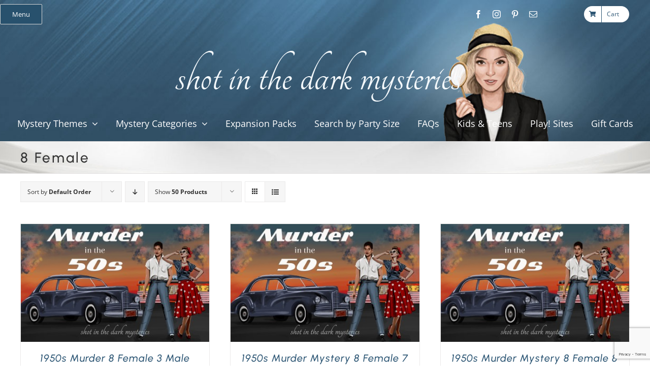

--- FILE ---
content_type: text/html; charset=UTF-8
request_url: https://www.shotinthedarkmysteries.com/product-category/8-female/?product_count=24
body_size: 34731
content:
<!DOCTYPE html>
<html class="avada-html-layout-wide avada-html-header-position-top avada-html-is-archive" dir="ltr" lang="en-US" prefix="og: https://ogp.me/ns#">
<head>
	<meta http-equiv="X-UA-Compatible" content="IE=edge" />
	<meta http-equiv="Content-Type" content="text/html; charset=utf-8"/>
	<meta name="viewport" content="width=device-width, initial-scale=1" />
	<title>8 Female - Shot In The Dark Mysteries Murder Mystery Party Games</title>

		<!-- All in One SEO Pro 4.7.9 - aioseo.com -->
	<meta name="robots" content="max-image-preview:large" />
	<link rel="canonical" href="https://www.shotinthedarkmysteries.com/product-category/8-female/" />
	<link rel="next" href="https://www.shotinthedarkmysteries.com/product-category/8-female/page/2/" />
	<meta name="generator" content="All in One SEO Pro (AIOSEO) 4.7.9" />
		<meta property="og:locale" content="en_US" />
		<meta property="og:site_name" content="Shot In The Dark Mysteries Murder Mystery Party Games - Murder Mystery Party Game Kits To Help You Throw The Party No One Will Ever Forget!" />
		<meta property="og:type" content="article" />
		<meta property="og:title" content="8 Female - Shot In The Dark Mysteries Murder Mystery Party Games" />
		<meta property="og:url" content="https://www.shotinthedarkmysteries.com/product-category/8-female/" />
		<meta property="og:image" content="https://www.shotinthedarkmysteries.com/wp-content/uploads/New-Logo.png" />
		<meta property="og:image:secure_url" content="https://www.shotinthedarkmysteries.com/wp-content/uploads/New-Logo.png" />
		<meta property="og:image:width" content="3000" />
		<meta property="og:image:height" content="3394" />
		<meta property="article:publisher" content="https://www.facebook.com/shotinthedarkmysteries" />
		<meta name="twitter:card" content="summary_large_image" />
		<meta name="twitter:title" content="8 Female - Shot In The Dark Mysteries Murder Mystery Party Games" />
		<meta name="twitter:image" content="https://www.shotinthedarkmysteries.com/wp-content/uploads/New-Logo.png" />
		<script type="application/ld+json" class="aioseo-schema">
			{"@context":"https:\/\/schema.org","@graph":[{"@type":"BreadcrumbList","@id":"https:\/\/www.shotinthedarkmysteries.com\/product-category\/8-female\/#breadcrumblist","itemListElement":[{"@type":"ListItem","@id":"https:\/\/www.shotinthedarkmysteries.com\/#listItem","position":1,"name":"Home","item":"https:\/\/www.shotinthedarkmysteries.com\/","nextItem":{"@type":"ListItem","@id":"https:\/\/www.shotinthedarkmysteries.com\/product-category\/8-female\/#listItem","name":"8 Female"}},{"@type":"ListItem","@id":"https:\/\/www.shotinthedarkmysteries.com\/product-category\/8-female\/#listItem","position":2,"name":"8 Female","previousItem":{"@type":"ListItem","@id":"https:\/\/www.shotinthedarkmysteries.com\/#listItem","name":"Home"}}]},{"@type":"CollectionPage","@id":"https:\/\/www.shotinthedarkmysteries.com\/product-category\/8-female\/#collectionpage","url":"https:\/\/www.shotinthedarkmysteries.com\/product-category\/8-female\/","name":"8 Female - Shot In The Dark Mysteries Murder Mystery Party Games","inLanguage":"en-US","isPartOf":{"@id":"https:\/\/www.shotinthedarkmysteries.com\/#website"},"breadcrumb":{"@id":"https:\/\/www.shotinthedarkmysteries.com\/product-category\/8-female\/#breadcrumblist"}},{"@type":"Organization","@id":"https:\/\/www.shotinthedarkmysteries.com\/#organization","name":"Shot In The Dark Mysteries Murder Mystery Party Games","description":"Host Unforgettable Mystery Parties with Our Interactive, Downloadable Murder Mystery Games and Create Memories With Your Guests that No One Will Ever Forget!","url":"https:\/\/www.shotinthedarkmysteries.com\/","email":"hello@shotinthedarkmysteries.com","foundingDate":"2006-04-15","logo":{"@type":"ImageObject","url":"https:\/\/www.shotinthedarkmysteries.com\/wp-content\/uploads\/New-Logo.png","@id":"https:\/\/www.shotinthedarkmysteries.com\/product-category\/8-female\/#organizationLogo","width":3000,"height":3394,"caption":"The Alternative Logo for Shot In The Dark Mysteries murder mystery party games"},"image":{"@id":"https:\/\/www.shotinthedarkmysteries.com\/product-category\/8-female\/#organizationLogo"},"sameAs":["https:\/\/www.facebook.com\/shotinthedarkmysteries","https:\/\/www.instagram.com\/shotinthedarkmysteries\/","https:\/\/www.pinterest.ca\/mysterymaiden\/","https:\/\/www.youtube.com\/@mysterymaiden1"]},{"@type":"WebSite","@id":"https:\/\/www.shotinthedarkmysteries.com\/#website","url":"https:\/\/www.shotinthedarkmysteries.com\/","name":"Shot In The Dark Mysteries Murder Mystery Party Games","description":"Murder Mystery Party Game Kits To Help You Throw The Party No One Will Ever Forget!","inLanguage":"en-US","publisher":{"@id":"https:\/\/www.shotinthedarkmysteries.com\/#organization"}}]}
		</script>
		<!-- All in One SEO Pro -->

<link rel='dns-prefetch' href='//www.googletagmanager.com' />
<link rel="alternate" type="application/rss+xml" title="Shot In The Dark Mysteries Murder Mystery Party Games &raquo; Feed" href="https://www.shotinthedarkmysteries.com/feed/" />
<link rel="alternate" type="application/rss+xml" title="Shot In The Dark Mysteries Murder Mystery Party Games &raquo; Comments Feed" href="https://www.shotinthedarkmysteries.com/comments/feed/" />
					<link rel="shortcut icon" href="https://www.shotinthedarkmysteries.com/wp-content/uploads/favicon.png" type="image/x-icon" />
		
					<!-- Apple Touch Icon -->
			<link rel="apple-touch-icon" sizes="180x180" href="https://www.shotinthedarkmysteries.com/wp-content/uploads/logo_180.jpg">
		
					<!-- Android Icon -->
			<link rel="icon" sizes="192x192" href="https://www.shotinthedarkmysteries.com/wp-content/uploads/logo_192.jpg">
		
					<!-- MS Edge Icon -->
			<meta name="msapplication-TileImage" content="https://www.shotinthedarkmysteries.com/wp-content/uploads/logo_270.jpg">
				<link rel="alternate" type="application/rss+xml" title="Shot In The Dark Mysteries Murder Mystery Party Games &raquo; 8 Female Category Feed" href="https://www.shotinthedarkmysteries.com/product-category/8-female/feed/" />
<style id='wp-img-auto-sizes-contain-inline-css' type='text/css'>
img:is([sizes=auto i],[sizes^="auto," i]){contain-intrinsic-size:3000px 1500px}
/*# sourceURL=wp-img-auto-sizes-contain-inline-css */
</style>
<link rel='stylesheet' id='lws-wr-blocks-blocks-integration-css' href='https://www.shotinthedarkmysteries.com/wp-content/plugins/woorewards/build/style-index.css?ver=5.4.8' type='text/css' media='all' />
<link rel='stylesheet' id='lws-global-css' href='https://www.shotinthedarkmysteries.com/wp-content/plugins/woorewards/assets/lws-adminpanel/styling/css/lws.min.css?ver=5.5.16' type='text/css' media='all' />
<link rel='stylesheet' id='wc-price-based-country-frontend-css' href='https://www.shotinthedarkmysteries.com/wp-content/plugins/woocommerce-product-price-based-on-countries/assets/css/frontend.min.css?ver=4.0.6' type='text/css' media='all' />
<link rel='stylesheet' id='contact-form-7-css' href='https://www.shotinthedarkmysteries.com/wp-content/plugins/contact-form-7/includes/css/styles.css?ver=6.1.1' type='text/css' media='all' />
<style id='woocommerce-inline-inline-css' type='text/css'>
.woocommerce form .form-row .required { visibility: visible; }
/*# sourceURL=woocommerce-inline-inline-css */
</style>
<link rel='stylesheet' id='wr-frontend-elements-css' href='https://www.shotinthedarkmysteries.com/wp-content/plugins/woorewards/styling/css/wr-elements.min.css?ver=5.4.8' type='text/css' media='all' />
<link rel='stylesheet' id='lws-icons-css' href='https://www.shotinthedarkmysteries.com/wp-content/plugins/woorewards/assets/lws-adminpanel/styling/css/lws_icons.css?ver=5.5.16' type='text/css' media='all' />
<link rel='stylesheet' id='lws-popup-css' href='https://www.shotinthedarkmysteries.com/wp-content/plugins/woorewards/assets/lws-adminpanel/styling/css/controls/lwsdial.min.css?ver=5.5.16' type='text/css' media='all' />
<link rel='stylesheet' id='wr-freeproduct-popup-css' href='https://www.shotinthedarkmysteries.com/wp-content/plugins/woorewards/modules/woorewards-pro/styling/css/popups/freeproduct.min.css?ver=5.4.8' type='text/css' media='all' />
<link rel='stylesheet' id='affwp-forms-css' href='https://www.shotinthedarkmysteries.com/wp-content/plugins/affiliate-wp/assets/css/forms.min.css?ver=2.27.4' type='text/css' media='all' />
<link rel='stylesheet' id='ivory-search-styles-css' href='https://www.shotinthedarkmysteries.com/wp-content/plugins/add-search-to-menu/public/css/ivory-search.min.css?ver=5.5.9' type='text/css' media='all' />
<link rel='stylesheet' id='woocommerce-pre-orders-main-css-css' href='https://www.shotinthedarkmysteries.com/wp-content/plugins/pre-orders-for-woocommerce/media/css/main.css?ver=2.0.2' type='text/css' media='all' />
<link rel='stylesheet' id='gateway-css' href='https://www.shotinthedarkmysteries.com/wp-content/plugins/woocommerce-paypal-payments/modules/ppcp-button/assets/css/gateway.css?ver=3.0.6' type='text/css' media='all' />
<link rel='stylesheet' id='brands-styles-css' href='https://www.shotinthedarkmysteries.com/wp-content/plugins/woocommerce/assets/css/brands.css?ver=9.8.5' type='text/css' media='all' />
<style id='akismet-widget-style-inline-css' type='text/css'>

			.a-stats {
				--akismet-color-mid-green: #357b49;
				--akismet-color-white: #fff;
				--akismet-color-light-grey: #f6f7f7;

				max-width: 350px;
				width: auto;
			}

			.a-stats * {
				all: unset;
				box-sizing: border-box;
			}

			.a-stats strong {
				font-weight: 600;
			}

			.a-stats a.a-stats__link,
			.a-stats a.a-stats__link:visited,
			.a-stats a.a-stats__link:active {
				background: var(--akismet-color-mid-green);
				border: none;
				box-shadow: none;
				border-radius: 8px;
				color: var(--akismet-color-white);
				cursor: pointer;
				display: block;
				font-family: -apple-system, BlinkMacSystemFont, 'Segoe UI', 'Roboto', 'Oxygen-Sans', 'Ubuntu', 'Cantarell', 'Helvetica Neue', sans-serif;
				font-weight: 500;
				padding: 12px;
				text-align: center;
				text-decoration: none;
				transition: all 0.2s ease;
			}

			/* Extra specificity to deal with TwentyTwentyOne focus style */
			.widget .a-stats a.a-stats__link:focus {
				background: var(--akismet-color-mid-green);
				color: var(--akismet-color-white);
				text-decoration: none;
			}

			.a-stats a.a-stats__link:hover {
				filter: brightness(110%);
				box-shadow: 0 4px 12px rgba(0, 0, 0, 0.06), 0 0 2px rgba(0, 0, 0, 0.16);
			}

			.a-stats .count {
				color: var(--akismet-color-white);
				display: block;
				font-size: 1.5em;
				line-height: 1.4;
				padding: 0 13px;
				white-space: nowrap;
			}
		
/*# sourceURL=akismet-widget-style-inline-css */
</style>
<link rel='stylesheet' id='sib-front-css-css' href='https://www.shotinthedarkmysteries.com/wp-content/plugins/mailin/css/mailin-front.css?ver=6.9' type='text/css' media='all' />
<script type="text/javascript" src="https://www.shotinthedarkmysteries.com/wp-includes/js/jquery/jquery.min.js?ver=3.7.1" id="jquery-core-js"></script>
<script type="text/javascript" src="https://www.shotinthedarkmysteries.com/wp-content/plugins/woocommerce/assets/js/jquery-blockui/jquery.blockUI.min.js?ver=2.7.0-wc.9.8.5" id="jquery-blockui-js" defer="defer" data-wp-strategy="defer"></script>
<script type="text/javascript" src="https://www.shotinthedarkmysteries.com/wp-content/plugins/woocommerce/assets/js/js-cookie/js.cookie.min.js?ver=2.1.4-wc.9.8.5" id="js-cookie-js" defer="defer" data-wp-strategy="defer"></script>
<script type="text/javascript" id="woocommerce-js-extra">
/* <![CDATA[ */
var woocommerce_params = {"ajax_url":"/wp-admin/admin-ajax.php","wc_ajax_url":"/?wc-ajax=%%endpoint%%","i18n_password_show":"Show password","i18n_password_hide":"Hide password"};
//# sourceURL=woocommerce-js-extra
/* ]]> */
</script>
<script type="text/javascript" src="https://www.shotinthedarkmysteries.com/wp-content/plugins/woocommerce/assets/js/frontend/woocommerce.min.js?ver=9.8.5" id="woocommerce-js" defer="defer" data-wp-strategy="defer"></script>
<script type="text/javascript" src="https://www.shotinthedarkmysteries.com/wp-includes/js/jquery/ui/core.min.js?ver=1.13.3" id="jquery-ui-core-js"></script>
<script type="text/javascript" src="https://www.shotinthedarkmysteries.com/wp-content/plugins/woorewards/assets/lws-adminpanel/js/controls/lwsdial.js?ver=5.5.16" id="lws-popup-js"></script>
<script type="text/javascript" id="jquery-cookie-js-extra">
/* <![CDATA[ */
var affwp_scripts = {"ajaxurl":"https://www.shotinthedarkmysteries.com/wp-admin/admin-ajax.php"};
//# sourceURL=jquery-cookie-js-extra
/* ]]> */
</script>
<script type="text/javascript" src="https://www.shotinthedarkmysteries.com/wp-content/plugins/woocommerce/assets/js/jquery-cookie/jquery.cookie.min.js?ver=1.4.1-wc.9.8.5" id="jquery-cookie-js" data-wp-strategy="defer"></script>
<script type="text/javascript" id="affwp-tracking-js-extra">
/* <![CDATA[ */
var affwp_debug_vars = {"integrations":{"contactform7":"Contact Form 7","woocommerce":"WooCommerce"},"version":"2.27.4","currency":"USD","ref_cookie":"affwp_ref","visit_cookie":"affwp_ref_visit_id","campaign_cookie":"affwp_campaign"};
//# sourceURL=affwp-tracking-js-extra
/* ]]> */
</script>
<script type="text/javascript" src="https://www.shotinthedarkmysteries.com/wp-content/plugins/affiliate-wp/assets/js/tracking.min.js?ver=2.27.4" id="affwp-tracking-js"></script>
<script type="text/javascript" id="wc-cart-fragments-js-extra">
/* <![CDATA[ */
var wc_cart_fragments_params = {"ajax_url":"/wp-admin/admin-ajax.php","wc_ajax_url":"/?wc-ajax=%%endpoint%%","cart_hash_key":"wc_cart_hash_e0d6bfc91651bf0798e69d7bf6c7c0c7","fragment_name":"wc_fragments_e0d6bfc91651bf0798e69d7bf6c7c0c7","request_timeout":"5000"};
//# sourceURL=wc-cart-fragments-js-extra
/* ]]> */
</script>
<script type="text/javascript" src="https://www.shotinthedarkmysteries.com/wp-content/plugins/woocommerce/assets/js/frontend/cart-fragments.min.js?ver=9.8.5" id="wc-cart-fragments-js" defer="defer" data-wp-strategy="defer"></script>

<!-- Google tag (gtag.js) snippet added by Site Kit -->

<!-- Google Analytics snippet added by Site Kit -->
<script type="text/javascript" src="https://www.googletagmanager.com/gtag/js?id=GT-TXH7CSF" id="google_gtagjs-js" async></script>
<script type="text/javascript" id="google_gtagjs-js-after">
/* <![CDATA[ */
window.dataLayer = window.dataLayer || [];function gtag(){dataLayer.push(arguments);}
gtag("set","linker",{"domains":["www.shotinthedarkmysteries.com"]});
gtag("js", new Date());
gtag("set", "developer_id.dZTNiMT", true);
gtag("config", "GT-TXH7CSF");
//# sourceURL=google_gtagjs-js-after
/* ]]> */
</script>

<!-- End Google tag (gtag.js) snippet added by Site Kit -->
<script type="text/javascript" id="sib-front-js-js-extra">
/* <![CDATA[ */
var sibErrMsg = {"invalidMail":"Please fill out valid email address","requiredField":"Please fill out required fields","invalidDateFormat":"Please fill out valid date format","invalidSMSFormat":"Please fill out valid phone number"};
var ajax_sib_front_object = {"ajax_url":"https://www.shotinthedarkmysteries.com/wp-admin/admin-ajax.php","ajax_nonce":"9b7ca1f0fe","flag_url":"https://www.shotinthedarkmysteries.com/wp-content/plugins/mailin/img/flags/"};
//# sourceURL=sib-front-js-js-extra
/* ]]> */
</script>
<script type="text/javascript" src="https://www.shotinthedarkmysteries.com/wp-content/plugins/mailin/js/mailin-front.js?ver=1738938499" id="sib-front-js-js"></script>
<link rel="https://api.w.org/" href="https://www.shotinthedarkmysteries.com/wp-json/" /><link rel="alternate" title="JSON" type="application/json" href="https://www.shotinthedarkmysteries.com/wp-json/wp/v2/product_cat/141" /><link rel="EditURI" type="application/rsd+xml" title="RSD" href="https://www.shotinthedarkmysteries.com/xmlrpc.php?rsd" />
<meta name="generator" content="WordPress 6.9" />
<meta name="generator" content="WooCommerce 9.8.5" />
<meta name="generator" content="Site Kit by Google 1.146.0" /><style id='lws-woorewards-blocks-inline-css'>:root{
	--wr-block-border-width: inherit;
	--wr-block-border-style: inherit;
	--wr-block-border-radius: inherit;
	--wr-block-border-color: inherit;
	--wr-block-background-color: inherit;
	--wr-block-font-size: inherit;
	--wr-block-font-color: inherit;
	--wr-block-padding: inherit;
	--wr-button-border-width: inherit;
	--wr-button-border-style: inherit;
	--wr-button-border-radius: inherit;
	--wr-button-border-color: inherit;
	--wr-button-background-color: inherit;
	--wr-button-font-size: inherit;
	--wr-button-font-color: inherit;
	--wr-button-border-over-color: inherit;
	--wr-button-background-over-color: inherit;
	--wr-button-font-over-color: inherit;
	--wr-button-padding: inherit;
}</style>		<script type="text/javascript">
		var AFFWP = AFFWP || {};
		AFFWP.referral_var = 'ref';
		AFFWP.expiration = 30;
		AFFWP.debug = 0;


		AFFWP.referral_credit_last = 0;
		</script>
<style type="text/css" id="css-fb-visibility">@media screen and (max-width: 640px){.fusion-no-small-visibility{display:none !important;}body .sm-text-align-center{text-align:center !important;}body .sm-text-align-left{text-align:left !important;}body .sm-text-align-right{text-align:right !important;}body .sm-flex-align-center{justify-content:center !important;}body .sm-flex-align-flex-start{justify-content:flex-start !important;}body .sm-flex-align-flex-end{justify-content:flex-end !important;}body .sm-mx-auto{margin-left:auto !important;margin-right:auto !important;}body .sm-ml-auto{margin-left:auto !important;}body .sm-mr-auto{margin-right:auto !important;}body .fusion-absolute-position-small{position:absolute;top:auto;width:100%;}.awb-sticky.awb-sticky-small{ position: sticky; top: var(--awb-sticky-offset,0); }}@media screen and (min-width: 641px) and (max-width: 1024px){.fusion-no-medium-visibility{display:none !important;}body .md-text-align-center{text-align:center !important;}body .md-text-align-left{text-align:left !important;}body .md-text-align-right{text-align:right !important;}body .md-flex-align-center{justify-content:center !important;}body .md-flex-align-flex-start{justify-content:flex-start !important;}body .md-flex-align-flex-end{justify-content:flex-end !important;}body .md-mx-auto{margin-left:auto !important;margin-right:auto !important;}body .md-ml-auto{margin-left:auto !important;}body .md-mr-auto{margin-right:auto !important;}body .fusion-absolute-position-medium{position:absolute;top:auto;width:100%;}.awb-sticky.awb-sticky-medium{ position: sticky; top: var(--awb-sticky-offset,0); }}@media screen and (min-width: 1025px){.fusion-no-large-visibility{display:none !important;}body .lg-text-align-center{text-align:center !important;}body .lg-text-align-left{text-align:left !important;}body .lg-text-align-right{text-align:right !important;}body .lg-flex-align-center{justify-content:center !important;}body .lg-flex-align-flex-start{justify-content:flex-start !important;}body .lg-flex-align-flex-end{justify-content:flex-end !important;}body .lg-mx-auto{margin-left:auto !important;margin-right:auto !important;}body .lg-ml-auto{margin-left:auto !important;}body .lg-mr-auto{margin-right:auto !important;}body .fusion-absolute-position-large{position:absolute;top:auto;width:100%;}.awb-sticky.awb-sticky-large{ position: sticky; top: var(--awb-sticky-offset,0); }}</style>	<noscript><style>.woocommerce-product-gallery{ opacity: 1 !important; }</style></noscript>
	
<!-- Google AdSense meta tags added by Site Kit -->
<meta name="google-adsense-platform-account" content="ca-host-pub-2644536267352236">
<meta name="google-adsense-platform-domain" content="sitekit.withgoogle.com">
<!-- End Google AdSense meta tags added by Site Kit -->
<script src="https://cdn.brevo.com/js/sdk-loader.js" async></script><script>window.Brevo = window.Brevo || [];
								Brevo.push([
									"init",
								{
									client_key:"cffkizszibh2sj5p2asn5cuj",
									push: {"customDomain":"https:\/\/www.shotinthedarkmysteries.com\/wp-content\/plugins\/mailin\/","userId":null},
									email_id : "",},]);</script>
<!-- Google Tag Manager snippet added by Site Kit -->
<script type="text/javascript">
/* <![CDATA[ */

			( function( w, d, s, l, i ) {
				w[l] = w[l] || [];
				w[l].push( {'gtm.start': new Date().getTime(), event: 'gtm.js'} );
				var f = d.getElementsByTagName( s )[0],
					j = d.createElement( s ), dl = l != 'dataLayer' ? '&l=' + l : '';
				j.async = true;
				j.src = 'https://www.googletagmanager.com/gtm.js?id=' + i + dl;
				f.parentNode.insertBefore( j, f );
			} )( window, document, 'script', 'dataLayer', 'GTM-NSFQMBB' );
			
/* ]]> */
</script>

<!-- End Google Tag Manager snippet added by Site Kit -->
		<script type="text/javascript">
			var doc = document.documentElement;
			doc.setAttribute( 'data-useragent', navigator.userAgent );
		</script>
		<!-- Google tag (gtag.js) -->
<script async src="https://www.googletagmanager.com/gtag/js?id=UA-4748124-1"></script>
<script>
  window.dataLayer = window.dataLayer || [];
  function gtag(){dataLayer.push(arguments);}
  gtag('js', new Date());

  gtag('config', 'UA-4748124-1');
</script>
	<!-- Meta Pixel Code -->
<script>
!function(f,b,e,v,n,t,s){if(f.fbq)return;n=f.fbq=function(){n.callMethod?
n.callMethod.apply(n,arguments):n.queue.push(arguments)};if(!f._fbq)f._fbq=n;
n.push=n;n.loaded=!0;n.version='2.0';n.queue=[];t=b.createElement(e);t.async=!0;
t.src=v;s=b.getElementsByTagName(e)[0];s.parentNode.insertBefore(t,s)}(window,
document,'script','https://connect.facebook.net/en_US/fbevents.js');
fbq('init', '5341426462626627'); // Your Pixel ID
fbq('track', 'PageView');
</script>
<noscript>
  <img height="1" width="1" style="display:none"
       src="https://www.facebook.com/tr?id=5341426462626627&ev=PageView&noscript=1"/>
</noscript>
<!-- End Meta Pixel Code -->

<!-- Organization Schema -->
<script type="application/ld+json">
{
	"@context": "http://schema.org",
	"@type": "Organization",
	"name": "Shot In The Dark Mysteries",
	"description": "Shot In The Dark Murder Mystery parties and kits are specially designed to help you throw your own wildly successful do-it-yourself mystery game! We also offer non-murder, family friendly and kids mystery parties, women only parties, Halloween mystery games, Christmas mystery parties and custom mystery games written from scratch for any occasion! Host the most unique party tonight with your instant-download mystery from Shot In The Dark Mysteries!",
	"image": "https://www.shotinthedarkmysteries.com/wp-content/uploads/Leigh_Clements_1.jpg",
	"logo": "https://www.shotinthedarkmysteries.com/wp-content/uploads/Shot_Google_Logo.gif",
	"url": "https://www.shotinthedarkmysteries.com",
	"sameAs": [
        "https://www.facebook.com/shotinthedarkmysteries",
        "https://www.youtube.com/channel/UCg3ZohsBpfuoK2t49_O6QQA",
        "https://www.instagram.com/shotinthedarkmysteries/",
        "https://www.pinterest.ca/mysterymaiden/"
    ]
}
</script>

<!-- Facebook Domain Verification -->
<meta name="facebook-domain-verification" content="zd1e83kzmwy45yuvebarmrbqc6cvd8" />

<!-- Sendinblue Tracking -->
<script type="text/javascript">
(function() {
    window.sib = {
        equeue: [],
        client_key: "cffkizszibh2sj5p2asn5cuj"
    };
    window.sendinblue = {};
    for (var j = ['track', 'identify', 'trackLink', 'page'], i = 0; i < j.length; i++) {
        (function(k) {
            window.sendinblue[k] = function() {
                var arg = Array.prototype.slice.call(arguments);
                (window.sib[k] || function() {
                    var t = {};
                    t[k] = arg;
                    window.sib.equeue.push(t);
                })(arg[0], arg[1], arg[2], arg[3]);
            };
        })(j[i]);
    }
    var n = document.createElement("script"),
        i = document.getElementsByTagName("script")[0];
    n.type = "text/javascript";
    n.id = "sendinblue-js";
    n.async = true;
    n.src = "https://sibautomation.com/sa.js?key=" + window.sib.client_key;
    i.parentNode.insertBefore(n, i);
    window.sendinblue.page();
})();
</script>
<!-- Pinterest Tag (execution test) -->
<script>
console.log('Pinterest base tag: start');  // test marker

!function(e){
  if(!window.pintrk){
    window.pintrk = function () { window.pintrk.queue.push(Array.prototype.slice.call(arguments)); };
    var n = window.pintrk; n.queue = []; n.version = "3.0";
    var t = document.createElement("script"); t.async = true; t.src = e;
    var r = document.getElementsByTagName("script")[0]; r.parentNode.insertBefore(t, r);
  }
}("https://s.pinimg.com/ct/core.js");

pintrk('load', '2614430364551');
pintrk('page');

console.log('Pinterest base tag: end');    // test marker
</script>
<!-- End Pinterest Tag -->
<script>
(function(){
  // --- set your storefront currency code here ---
  var PINTEREST_CURRENCY = 'USD'; // change to 'CAD' if your store currency is CAD

  function parseMoney(txt){
    if (!txt) return null;
    // strip everything except digits, dot, comma; normalize commas
    var n = txt.replace(/\s/g,'').replace(/[^0-9.,-]/g,'');
    // if both comma and dot appear, assume comma = thousands
    if (n.indexOf('.') > -1 && n.indexOf(',') > -1) n = n.replace(/,/g,'');
    else if (n.indexOf(',') > -1 && n.indexOf('.') === -1) n = n.replace(',', '.');
    var f = parseFloat(n);
    return isNaN(f) ? null : f;
  }

  function closestPrice(el){
    var root = el.closest('.product, .summary, .entry-summary, body');
    if (!root) root = document;
    var priceEl = root.querySelector('.single_variation .price .amount, .summary .price .amount, .product .price .amount, .woocommerce-Price-amount');
    return priceEl ? parseMoney(priceEl.textContent) : null;
  }

  function fireAdd(value, pid){
    var payload = {};
    if (value != null) payload.value = value;
    if (PINTEREST_CURRENCY) payload.currency = PINTEREST_CURRENCY;
    if (pid) payload.product_id = String(pid);

    try {
      pintrk('track', 'addtocart', payload);
      console.log('Pinterest: addtocart', payload);
    } catch(e){}
  }

  // --- 1) Clicks on add-to-cart buttons (archive + single) ---
  document.addEventListener('click', function(e){
    var btn = e.target && e.target.closest('.add_to_cart_button, .single_add_to_cart_button');
    if (!btn) return;

    var pid = btn.getAttribute('data-product_id') || btn.value || '';
    var price = closestPrice(btn);

    // store for potential cart redirect fallback
    try {
      sessionStorage.setItem('p_add_pending','1');
      if (price != null) sessionStorage.setItem('p_add_price', String(price));
      if (pid) sessionStorage.setItem('p_add_pid', String(pid));
    } catch(_) {}

    // quick fire for AJAX adds (will be deduped by Pinterest)
    setTimeout(function(){ fireAdd(price, pid); }, 120);
  }, false);

  // --- 2) WooCommerce AJAX success event (more reliable) ---
  if (window.jQuery){
    jQuery(function($){
      $(document.body).on('added_to_cart', function(ev, fragments, cart_hash, $button){
        var pid = $button && ($button.data('product_id') || $button.val());
        var price = closestPrice($button && $button[0] || document.body);
        try {
          sessionStorage.setItem('p_add_pending','');
        } catch(_){}
        fireAdd(price, pid);
      });
    });
  }

  // --- 3) Fallback on /cart after redirect ---
  document.addEventListener('DOMContentLoaded', function(){
    var onCart = location.pathname.indexOf('/cart') > -1;
    var pending = false;
    try { pending = sessionStorage.getItem('p_add_pending') === '1'; } catch(_){}
    if (onCart && pending){
      var pid=null, price=null;
      try {
        var p = sessionStorage.getItem('p_add_price'); price = p ? parseFloat(p) : null;
        pid = sessionStorage.getItem('p_add_pid') || '';
        sessionStorage.removeItem('p_add_pending');
        sessionStorage.removeItem('p_add_price');
        sessionStorage.removeItem('p_add_pid');
      } catch(_){}
      // if we didn't capture a price earlier, use cart total as a last resort
      if (price == null){
        var totalEl = document.querySelector('.cart_totals .order-total .amount, .order-total .amount, .woocommerce-Price-amount');
        price = totalEl ? parseMoney(totalEl.textContent) : null;
      }
      setTimeout(function(){ fireAdd(price, pid); }, 300);
    }
  });
})();
</script>
<script>
(function(){
  var PINTEREST_CURRENCY = 'USD'; // change to 'CAD' if needed

  function parseMoney(txt){
    if (!txt) return null;
    var n = txt.replace(/\s/g,'').replace(/[^0-9.,-]/g,'');
    if (n.indexOf('.') > -1 && n.indexOf(',') > -1) n = n.replace(/,/g,'');
    else if (n.indexOf(',') > -1 && n.indexOf('.') === -1) n = n.replace(',', '.');
    var f = parseFloat(n);
    return isNaN(f) ? null : f;
  }

  function findCheckoutTotal(){
    var el = document.querySelector('#order_review .order-total .amount, .woocommerce-checkout-review-order-table .order-total .amount, .order-total .amount');
    return el ? parseMoney(el.textContent) : null;
  }

  function fire(){
    var payload = {};
    var v = findCheckoutTotal();
    if (v != null) payload.value = v;
    payload.currency = PINTEREST_CURRENCY;
    try {
      // Pinterest accepts 'checkout' for initiate_checkout
      pintrk('track', 'checkout', payload);
      console.log('Pinterest: checkout', payload);
    } catch(e){}
  }

  // Fire on initial load of checkout (not thank-you)
  document.addEventListener('DOMContentLoaded', function(){
    var onCheckout = location.pathname.indexOf('/checkout') > -1 && location.pathname.indexOf('/checkout/order-received') === -1 && location.search.indexOf('order-received') === -1;
    if (onCheckout) {
      // give WooCommerce a moment to render totals
      setTimeout(fire, 400);
    }
  });

  // Also fire if Woo dynamically updates totals
  if (window.jQuery){
    jQuery(function($){
      $(document.body).on('updated_checkout', function(){ setTimeout(fire, 200); });
    });
  }
})();
</script>
<script>
(function(){
  var PINTEREST_CURRENCY = 'USD'; // change if needed

  function parseMoney(txt){
    if (!txt) return null;
    var n = txt.replace(/\s/g,'').replace(/[^0-9.,-]/g,'');
    if (n.indexOf('.') > -1 && n.indexOf(',') > -1) n = n.replace(/,/g,'');
    else if (n.indexOf(',') > -1 && n.indexOf('.') === -1) n = n.replace(',', '.');
    var f = parseFloat(n);
    return isNaN(f) ? null : f;
  }

  function findOrderValue(){
    var el = document.querySelector('.woocommerce-order-overview .woocommerce-order-overview__total .amount, .order-total .amount, .woocommerce-Price-amount');
    return el ? parseMoney(el.textContent) : null;
  }

  function findOrderId(){
    var el = document.querySelector('.woocommerce-order-overview__order strong, .order strong, .woocommerce-order-overview li.order > strong');
    if (el && el.textContent.trim()) return el.textContent.trim();
    var m = location.search.match(/[?&]order-received=(\d+)/);
    return m ? m[1] : '';
  }

  function fire(){
    var payload = {
      currency: PINTEREST_CURRENCY
    };
    var v = findOrderValue();
    if (v != null) payload.value = v;
    var oid = findOrderId();
    if (oid) payload.order_id = String(oid);

    try {
      // Use 'lead' (standard) instead of 'purchase'
      pintrk('track', 'lead', payload);
      console.log('Pinterest: lead (purchase complete)', payload);
    } catch(e){}
  }

  document.addEventListener('DOMContentLoaded', function(){
    var isThankYou = location.pathname.indexOf('/checkout/order-received') > -1 || location.search.indexOf('order-received=') > -1;
    if (isThankYou) setTimeout(fire, 400);
  });
})();
</script><style id='global-styles-inline-css' type='text/css'>
:root{--wp--preset--aspect-ratio--square: 1;--wp--preset--aspect-ratio--4-3: 4/3;--wp--preset--aspect-ratio--3-4: 3/4;--wp--preset--aspect-ratio--3-2: 3/2;--wp--preset--aspect-ratio--2-3: 2/3;--wp--preset--aspect-ratio--16-9: 16/9;--wp--preset--aspect-ratio--9-16: 9/16;--wp--preset--color--black: #000000;--wp--preset--color--cyan-bluish-gray: #abb8c3;--wp--preset--color--white: #ffffff;--wp--preset--color--pale-pink: #f78da7;--wp--preset--color--vivid-red: #cf2e2e;--wp--preset--color--luminous-vivid-orange: #ff6900;--wp--preset--color--luminous-vivid-amber: #fcb900;--wp--preset--color--light-green-cyan: #7bdcb5;--wp--preset--color--vivid-green-cyan: #00d084;--wp--preset--color--pale-cyan-blue: #8ed1fc;--wp--preset--color--vivid-cyan-blue: #0693e3;--wp--preset--color--vivid-purple: #9b51e0;--wp--preset--color--awb-color-1: #ffffff;--wp--preset--color--awb-color-2: #f6f6f6;--wp--preset--color--awb-color-3: #ebeaea;--wp--preset--color--awb-color-4: #e0dede;--wp--preset--color--awb-color-5: #747474;--wp--preset--color--awb-color-6: ;--wp--preset--color--awb-color-7: #28516d;--wp--preset--color--awb-color-8: #333333;--wp--preset--color--awb-color-custom-15: rgba(235,234,234,0.8);--wp--preset--color--awb-color-custom-17: #000000;--wp--preset--color--awb-color-custom-1: #1b77aa;--wp--preset--color--awb-color-custom-2: #96c2dd;--wp--preset--color--awb-color-custom-3: #117462;--wp--preset--color--awb-color-custom-4: #70b49d;--wp--preset--color--awb-color-custom-5: #ade38f;--wp--preset--color--awb-color-custom-6: #b59946;--wp--preset--color--awb-color-custom-7: #ad0e00;--wp--preset--gradient--vivid-cyan-blue-to-vivid-purple: linear-gradient(135deg,rgb(6,147,227) 0%,rgb(155,81,224) 100%);--wp--preset--gradient--light-green-cyan-to-vivid-green-cyan: linear-gradient(135deg,rgb(122,220,180) 0%,rgb(0,208,130) 100%);--wp--preset--gradient--luminous-vivid-amber-to-luminous-vivid-orange: linear-gradient(135deg,rgb(252,185,0) 0%,rgb(255,105,0) 100%);--wp--preset--gradient--luminous-vivid-orange-to-vivid-red: linear-gradient(135deg,rgb(255,105,0) 0%,rgb(207,46,46) 100%);--wp--preset--gradient--very-light-gray-to-cyan-bluish-gray: linear-gradient(135deg,rgb(238,238,238) 0%,rgb(169,184,195) 100%);--wp--preset--gradient--cool-to-warm-spectrum: linear-gradient(135deg,rgb(74,234,220) 0%,rgb(151,120,209) 20%,rgb(207,42,186) 40%,rgb(238,44,130) 60%,rgb(251,105,98) 80%,rgb(254,248,76) 100%);--wp--preset--gradient--blush-light-purple: linear-gradient(135deg,rgb(255,206,236) 0%,rgb(152,150,240) 100%);--wp--preset--gradient--blush-bordeaux: linear-gradient(135deg,rgb(254,205,165) 0%,rgb(254,45,45) 50%,rgb(107,0,62) 100%);--wp--preset--gradient--luminous-dusk: linear-gradient(135deg,rgb(255,203,112) 0%,rgb(199,81,192) 50%,rgb(65,88,208) 100%);--wp--preset--gradient--pale-ocean: linear-gradient(135deg,rgb(255,245,203) 0%,rgb(182,227,212) 50%,rgb(51,167,181) 100%);--wp--preset--gradient--electric-grass: linear-gradient(135deg,rgb(202,248,128) 0%,rgb(113,206,126) 100%);--wp--preset--gradient--midnight: linear-gradient(135deg,rgb(2,3,129) 0%,rgb(40,116,252) 100%);--wp--preset--font-size--small: 11.25px;--wp--preset--font-size--medium: 20px;--wp--preset--font-size--large: 22.5px;--wp--preset--font-size--x-large: 42px;--wp--preset--font-size--normal: 15px;--wp--preset--font-size--xlarge: 30px;--wp--preset--font-size--huge: 45px;--wp--preset--spacing--20: 0.44rem;--wp--preset--spacing--30: 0.67rem;--wp--preset--spacing--40: 1rem;--wp--preset--spacing--50: 1.5rem;--wp--preset--spacing--60: 2.25rem;--wp--preset--spacing--70: 3.38rem;--wp--preset--spacing--80: 5.06rem;--wp--preset--shadow--natural: 6px 6px 9px rgba(0, 0, 0, 0.2);--wp--preset--shadow--deep: 12px 12px 50px rgba(0, 0, 0, 0.4);--wp--preset--shadow--sharp: 6px 6px 0px rgba(0, 0, 0, 0.2);--wp--preset--shadow--outlined: 6px 6px 0px -3px rgb(255, 255, 255), 6px 6px rgb(0, 0, 0);--wp--preset--shadow--crisp: 6px 6px 0px rgb(0, 0, 0);}:where(.is-layout-flex){gap: 0.5em;}:where(.is-layout-grid){gap: 0.5em;}body .is-layout-flex{display: flex;}.is-layout-flex{flex-wrap: wrap;align-items: center;}.is-layout-flex > :is(*, div){margin: 0;}body .is-layout-grid{display: grid;}.is-layout-grid > :is(*, div){margin: 0;}:where(.wp-block-columns.is-layout-flex){gap: 2em;}:where(.wp-block-columns.is-layout-grid){gap: 2em;}:where(.wp-block-post-template.is-layout-flex){gap: 1.25em;}:where(.wp-block-post-template.is-layout-grid){gap: 1.25em;}.has-black-color{color: var(--wp--preset--color--black) !important;}.has-cyan-bluish-gray-color{color: var(--wp--preset--color--cyan-bluish-gray) !important;}.has-white-color{color: var(--wp--preset--color--white) !important;}.has-pale-pink-color{color: var(--wp--preset--color--pale-pink) !important;}.has-vivid-red-color{color: var(--wp--preset--color--vivid-red) !important;}.has-luminous-vivid-orange-color{color: var(--wp--preset--color--luminous-vivid-orange) !important;}.has-luminous-vivid-amber-color{color: var(--wp--preset--color--luminous-vivid-amber) !important;}.has-light-green-cyan-color{color: var(--wp--preset--color--light-green-cyan) !important;}.has-vivid-green-cyan-color{color: var(--wp--preset--color--vivid-green-cyan) !important;}.has-pale-cyan-blue-color{color: var(--wp--preset--color--pale-cyan-blue) !important;}.has-vivid-cyan-blue-color{color: var(--wp--preset--color--vivid-cyan-blue) !important;}.has-vivid-purple-color{color: var(--wp--preset--color--vivid-purple) !important;}.has-black-background-color{background-color: var(--wp--preset--color--black) !important;}.has-cyan-bluish-gray-background-color{background-color: var(--wp--preset--color--cyan-bluish-gray) !important;}.has-white-background-color{background-color: var(--wp--preset--color--white) !important;}.has-pale-pink-background-color{background-color: var(--wp--preset--color--pale-pink) !important;}.has-vivid-red-background-color{background-color: var(--wp--preset--color--vivid-red) !important;}.has-luminous-vivid-orange-background-color{background-color: var(--wp--preset--color--luminous-vivid-orange) !important;}.has-luminous-vivid-amber-background-color{background-color: var(--wp--preset--color--luminous-vivid-amber) !important;}.has-light-green-cyan-background-color{background-color: var(--wp--preset--color--light-green-cyan) !important;}.has-vivid-green-cyan-background-color{background-color: var(--wp--preset--color--vivid-green-cyan) !important;}.has-pale-cyan-blue-background-color{background-color: var(--wp--preset--color--pale-cyan-blue) !important;}.has-vivid-cyan-blue-background-color{background-color: var(--wp--preset--color--vivid-cyan-blue) !important;}.has-vivid-purple-background-color{background-color: var(--wp--preset--color--vivid-purple) !important;}.has-black-border-color{border-color: var(--wp--preset--color--black) !important;}.has-cyan-bluish-gray-border-color{border-color: var(--wp--preset--color--cyan-bluish-gray) !important;}.has-white-border-color{border-color: var(--wp--preset--color--white) !important;}.has-pale-pink-border-color{border-color: var(--wp--preset--color--pale-pink) !important;}.has-vivid-red-border-color{border-color: var(--wp--preset--color--vivid-red) !important;}.has-luminous-vivid-orange-border-color{border-color: var(--wp--preset--color--luminous-vivid-orange) !important;}.has-luminous-vivid-amber-border-color{border-color: var(--wp--preset--color--luminous-vivid-amber) !important;}.has-light-green-cyan-border-color{border-color: var(--wp--preset--color--light-green-cyan) !important;}.has-vivid-green-cyan-border-color{border-color: var(--wp--preset--color--vivid-green-cyan) !important;}.has-pale-cyan-blue-border-color{border-color: var(--wp--preset--color--pale-cyan-blue) !important;}.has-vivid-cyan-blue-border-color{border-color: var(--wp--preset--color--vivid-cyan-blue) !important;}.has-vivid-purple-border-color{border-color: var(--wp--preset--color--vivid-purple) !important;}.has-vivid-cyan-blue-to-vivid-purple-gradient-background{background: var(--wp--preset--gradient--vivid-cyan-blue-to-vivid-purple) !important;}.has-light-green-cyan-to-vivid-green-cyan-gradient-background{background: var(--wp--preset--gradient--light-green-cyan-to-vivid-green-cyan) !important;}.has-luminous-vivid-amber-to-luminous-vivid-orange-gradient-background{background: var(--wp--preset--gradient--luminous-vivid-amber-to-luminous-vivid-orange) !important;}.has-luminous-vivid-orange-to-vivid-red-gradient-background{background: var(--wp--preset--gradient--luminous-vivid-orange-to-vivid-red) !important;}.has-very-light-gray-to-cyan-bluish-gray-gradient-background{background: var(--wp--preset--gradient--very-light-gray-to-cyan-bluish-gray) !important;}.has-cool-to-warm-spectrum-gradient-background{background: var(--wp--preset--gradient--cool-to-warm-spectrum) !important;}.has-blush-light-purple-gradient-background{background: var(--wp--preset--gradient--blush-light-purple) !important;}.has-blush-bordeaux-gradient-background{background: var(--wp--preset--gradient--blush-bordeaux) !important;}.has-luminous-dusk-gradient-background{background: var(--wp--preset--gradient--luminous-dusk) !important;}.has-pale-ocean-gradient-background{background: var(--wp--preset--gradient--pale-ocean) !important;}.has-electric-grass-gradient-background{background: var(--wp--preset--gradient--electric-grass) !important;}.has-midnight-gradient-background{background: var(--wp--preset--gradient--midnight) !important;}.has-small-font-size{font-size: var(--wp--preset--font-size--small) !important;}.has-medium-font-size{font-size: var(--wp--preset--font-size--medium) !important;}.has-large-font-size{font-size: var(--wp--preset--font-size--large) !important;}.has-x-large-font-size{font-size: var(--wp--preset--font-size--x-large) !important;}
/*# sourceURL=global-styles-inline-css */
</style>
<link rel='stylesheet' id='wc-stripe-blocks-checkout-style-css' href='https://www.shotinthedarkmysteries.com/wp-content/plugins/woocommerce-gateway-stripe/build/upe-blocks.css?ver=8c6a61afcfe78e1022f9d9de1b9965b7' type='text/css' media='all' />
<link rel='stylesheet' id='fusion-dynamic-css-css' href='https://www.shotinthedarkmysteries.com/wp-content/uploads/fusion-styles/dea30edaa30faa03d22effc635807c5f.min.css?ver=3.11.14' type='text/css' media='all' />
</head>

<body class="archive tax-product_cat term-8-female term-141 wp-theme-Avada wp-child-theme-Avada-Child-Theme theme-Avada woocommerce woocommerce-page woocommerce-no-js Avada fusion-image-hovers fusion-pagination-sizing fusion-button_type-flat fusion-button_span-no fusion-button_gradient-linear avada-image-rollover-circle-yes avada-image-rollover-no fusion-body ltr no-tablet-sticky-header no-mobile-sticky-header fusion-disable-outline fusion-sub-menu-fade mobile-logo-pos-left layout-wide-mode avada-has-boxed-modal-shadow-none layout-scroll-offset-full avada-has-zero-margin-offset-top fusion-top-header menu-text-align-left fusion-woo-product-design-clean fusion-woo-shop-page-columns-4 fusion-woo-related-columns-5 fusion-woo-archive-page-columns-3 avada-has-woo-gallery-disabled woo-sale-badge-circle woo-outofstock-badge-top_bar mobile-menu-design-classic fusion-show-pagination-text fusion-header-layout-v4 avada-responsive avada-footer-fx-none avada-menu-highlight-style-background fusion-search-form-classic fusion-main-menu-search-dropdown fusion-avatar-square avada-sticky-shrinkage avada-dropdown-styles avada-blog-layout-medium avada-blog-archive-layout-grid avada-header-shadow-no avada-menu-icon-position-left avada-has-megamenu-shadow avada-has-mainmenu-dropdown-divider avada-has-megamenu-item-divider avada-has-breadcrumb-mobile-hidden avada-has-titlebar-hide avada-has-footer-widget-bg-image avada-has-header-bg-image avada-header-bg-no-repeat avada-has-pagination-padding avada-flyout-menu-direction-fade avada-ec-views-v1" data-awb-post-id="136796">
			<!-- Google Tag Manager (noscript) snippet added by Site Kit -->
		<noscript>
			<iframe src="https://www.googletagmanager.com/ns.html?id=GTM-NSFQMBB" height="0" width="0" style="display:none;visibility:hidden"></iframe>
		</noscript>
		<!-- End Google Tag Manager (noscript) snippet added by Site Kit -->
			<a class="skip-link screen-reader-text" href="#content">Skip to content</a>

	<div id="boxed-wrapper">
		
		<div id="wrapper" class="fusion-wrapper">
			<div id="home" style="position:relative;top:-1px;"></div>
												<div class="fusion-tb-header"><div class="fusion-fullwidth fullwidth-box fusion-builder-row-1 fusion-flex-container has-pattern-background has-mask-background fusion-parallax-none hundred-percent-fullwidth non-hundred-percent-height-scrolling fusion-no-small-visibility fusion-no-medium-visibility lazyload fusion-custom-z-index" style="--awb-background-position:center top;--awb-border-radius-top-left:0px;--awb-border-radius-top-right:0px;--awb-border-radius-bottom-right:0px;--awb-border-radius-bottom-left:0px;--awb-z-index:100;--awb-padding-top:0px;--awb-padding-right:0px;--awb-padding-bottom:0px;--awb-padding-left:0px;--awb-background-size:cover;--awb-flex-wrap:wrap;" data-bg="https://www.shotinthedarkmysteries.com/wp-content/uploads/new_header_background_layout_regular.jpg" ><div class="fusion-builder-row fusion-row fusion-flex-align-items-center fusion-flex-align-content-flex-start fusion-flex-justify-content-space-evenly fusion-flex-content-wrap" style="width:104% !important;max-width:104% !important;margin-left: calc(-4% / 2 );margin-right: calc(-4% / 2 );"><div class="fusion-layout-column fusion_builder_column fusion-builder-column-0 fusion_builder_column_2_3 2_3 fusion-flex-column" style="--awb-bg-size:cover;--awb-width-large:66.666666666667%;--awb-margin-top-large:0px;--awb-spacing-right-large:2.88%;--awb-margin-bottom-large:0px;--awb-spacing-left-large:2.88%;--awb-width-medium:100%;--awb-order-medium:0;--awb-spacing-right-medium:1.92%;--awb-spacing-left-medium:1.92%;--awb-width-small:100%;--awb-order-small:0;--awb-spacing-right-small:1.92%;--awb-spacing-left-small:1.92%;"><div class="fusion-column-wrapper fusion-column-has-shadow fusion-flex-justify-content-flex-start fusion-content-layout-column"><nav class="awb-menu awb-menu_row awb-menu_em-hover mobile-mode-collapse-to-button awb-menu_icons-right awb-menu_dc-yes mobile-trigger-fullwidth-off awb-menu_mobile-toggle awb-menu_indent-left mobile-size-full-absolute loading mega-menu-loading awb-menu_desktop awb-menu_dropdown awb-menu_expand-right awb-menu_transition-fade" style="--awb-font-size:14px;--awb-text-transform:none;--awb-items-padding-left:25px;--awb-color:#ffffff;--awb-active-color:#ffffff;--awb-submenu-text-transform:none;--awb-icons-hover-color:#ffffff;--awb-main-justify-content:flex-start;--awb-mobile-justify:flex-start;--awb-mobile-caret-left:auto;--awb-mobile-caret-right:0;--awb-fusion-font-family-typography:inherit;--awb-fusion-font-style-typography:normal;--awb-fusion-font-weight-typography:400;--awb-fusion-font-family-submenu-typography:inherit;--awb-fusion-font-style-submenu-typography:normal;--awb-fusion-font-weight-submenu-typography:400;--awb-fusion-font-family-mobile-typography:inherit;--awb-fusion-font-style-mobile-typography:normal;--awb-fusion-font-weight-mobile-typography:400;" aria-label="Mini Menu" data-breakpoint="1024" data-count="0" data-transition-type="fade" data-transition-time="300" data-expand="right"><button type="button" class="awb-menu__m-toggle awb-menu__m-toggle_no-text" aria-expanded="false" aria-controls="menu-mini-menu"><span class="awb-menu__m-toggle-inner"><span class="collapsed-nav-text"><span class="screen-reader-text">Toggle Navigation</span></span><span class="awb-menu__m-collapse-icon awb-menu__m-collapse-icon_no-text"><span class="awb-menu__m-collapse-icon-open awb-menu__m-collapse-icon-open_no-text fa-bars fas"></span><span class="awb-menu__m-collapse-icon-close awb-menu__m-collapse-icon-close_no-text fa-times fas"></span></span></span></button><ul id="menu-mini-menu" class="fusion-menu awb-menu__main-ul awb-menu__main-ul_row"><li  id="menu-item-131462"  class="menu-item menu-item-type-custom menu-item-object-custom menu-item-has-children menu-item-131462 awb-menu__li awb-menu__main-li awb-menu__li_button"  data-item-id="131462"><a  href="#" class="awb-menu__main-a awb-menu__main-a_button"><span class="menu-text fusion-button button-default button-medium">Menu</span></a><button type="button" aria-label="Open submenu of Menu" aria-expanded="false" class="awb-menu__open-nav-submenu_mobile awb-menu__open-nav-submenu_main"></button><ul class="awb-menu__sub-ul awb-menu__sub-ul_main"><li  id="menu-item-116202"  class="menu-item menu-item-type-post_type menu-item-object-page menu-item-116202 awb-menu__li awb-menu__sub-li" ><a  href="https://www.shotinthedarkmysteries.com/about-us/" class="awb-menu__sub-a"><span>About Us</span></a></li><li  id="menu-item-116203"  class="menu-item menu-item-type-post_type menu-item-object-page menu-item-116203 awb-menu__li awb-menu__sub-li" ><a  href="https://www.shotinthedarkmysteries.com/why-choose-us/" class="awb-menu__sub-a"><span>Why Choose Us?</span></a></li><li  id="menu-item-116205"  class="menu-item menu-item-type-post_type menu-item-object-page menu-item-116205 awb-menu__li awb-menu__sub-li" ><a  href="https://www.shotinthedarkmysteries.com/testimonials/" class="awb-menu__sub-a"><span>Testimonials</span></a></li><li  id="menu-item-116204"  class="menu-item menu-item-type-post_type menu-item-object-page menu-item-116204 awb-menu__li awb-menu__sub-li" ><a  href="https://www.shotinthedarkmysteries.com/contact-us/" class="awb-menu__sub-a"><span>Contact Us</span></a></li><li  id="menu-item-126499"  class="menu-item menu-item-type-post_type menu-item-object-page menu-item-126499 awb-menu__li awb-menu__sub-li" ><a  href="https://www.shotinthedarkmysteries.com/party-hosting-how-tos/" class="awb-menu__sub-a"><span>Party Hosting How To’s</span></a></li></ul></li></ul></nav></div></div><div class="fusion-layout-column fusion_builder_column fusion-builder-column-1 fusion_builder_column_1_6 1_6 fusion-flex-column fusion-flex-align-self-center" style="--awb-bg-size:cover;--awb-width-large:16.666666666667%;--awb-margin-top-large:0px;--awb-spacing-right-large:11.52%;--awb-margin-bottom-large:0px;--awb-spacing-left-large:11.52%;--awb-width-medium:100%;--awb-order-medium:0;--awb-spacing-right-medium:1.92%;--awb-spacing-left-medium:1.92%;--awb-width-small:100%;--awb-order-small:0;--awb-spacing-right-small:1.92%;--awb-spacing-left-small:1.92%;"><div class="fusion-column-wrapper fusion-column-has-shadow fusion-flex-justify-content-flex-start fusion-content-layout-column"><div class="fusion-social-links fusion-social-links-1" style="--awb-margin-top:0px;--awb-margin-right:0px;--awb-margin-bottom:0px;--awb-margin-left:0px;--awb-alignment:right;--awb-box-border-top:0px;--awb-box-border-right:0px;--awb-box-border-bottom:0px;--awb-box-border-left:0px;--awb-icon-colors-hover:rgba(190,189,189,0.8);--awb-box-colors-hover:rgba(232,232,232,0.8);--awb-box-border-color:var(--awb-color3);--awb-box-border-color-hover:var(--awb-color4);"><div class="fusion-social-networks color-type-custom"><div class="fusion-social-networks-wrapper"><a class="fusion-social-network-icon fusion-tooltip fusion-facebook awb-icon-facebook" style="color:#ffffff;font-size:16px;" data-placement="bottom" data-title="Facebook" data-toggle="tooltip" title="Facebook" aria-label="facebook" target="_blank" rel="noopener noreferrer nofollow" href="https://www.facebook.com/shotinthedarkmysteries"></a><a class="fusion-social-network-icon fusion-tooltip fusion-instagram awb-icon-instagram" style="color:#ffffff;font-size:16px;" data-placement="bottom" data-title="Instagram" data-toggle="tooltip" title="Instagram" aria-label="instagram" target="_blank" rel="noopener noreferrer nofollow" href="https://www.instagram.com/shotinthedarkmysteries/"></a><a class="fusion-social-network-icon fusion-tooltip fusion-pinterest awb-icon-pinterest" style="color:#ffffff;font-size:16px;" data-placement="bottom" data-title="Pinterest" data-toggle="tooltip" title="Pinterest" aria-label="pinterest" target="_blank" rel="noopener noreferrer nofollow" href="http://www.pinterest.com/mysterymaiden/"></a><a class="fusion-social-network-icon fusion-tooltip fusion-mail awb-icon-mail" style="color:#ffffff;font-size:16px;" data-placement="bottom" data-title="Email" data-toggle="tooltip" title="Email" aria-label="mail" target="_blank" rel="noopener noreferrer nofollow" href="mailto:h&#101;&#108;l&#111;&#064;&#115;&#104;otinthe&#100;&#097;rk&#109;&#121;&#115;terie&#115;.&#099;om"></a></div></div></div></div></div><div class="fusion-layout-column fusion_builder_column fusion-builder-column-2 fusion_builder_column_1_6 1_6 fusion-flex-column" style="--awb-bg-size:cover;--awb-width-large:16.666666666667%;--awb-margin-top-large:0px;--awb-spacing-right-large:11.52%;--awb-margin-bottom-large:0px;--awb-spacing-left-large:11.52%;--awb-width-medium:100%;--awb-order-medium:0;--awb-spacing-right-medium:1.92%;--awb-spacing-left-medium:1.92%;--awb-width-small:100%;--awb-order-small:0;--awb-spacing-right-small:1.92%;--awb-spacing-left-small:1.92%;"><div class="fusion-column-wrapper fusion-column-has-shadow fusion-flex-justify-content-flex-start fusion-content-layout-column"><div style="text-align:center;"><a class="fusion-button button-flat button-small button-custom fusion-button-default button-1 fusion-button-span-no fusion-button-default-type" style="--button_accent_color:#2e5775;--button_border_color:#2e5775;--button_accent_hover_color:#2e5775;--button_border_hover_color:#2e5775;--button_border_width-top:0px;--button_border_width-right:0px;--button_border_width-bottom:0px;--button_border_width-left:0px;--button-border-radius-top-left:20px;--button-border-radius-top-right:20px;--button-border-radius-bottom-right:20px;--button-border-radius-bottom-left:20px;--button_gradient_top_color:#ffffff;--button_gradient_bottom_color:#ffffff;--button_gradient_top_color_hover:#ebeaea;--button_gradient_bottom_color_hover:#ebeaea;--button_text_transform:none;" target="_self" href="https://www.shotinthedarkmysteries.com/cart-copy/"><span class="fusion-button-icon-divider button-icon-divider-left"><i class="fa-shopping-cart fas" aria-hidden="true"></i></span><span class="fusion-button-text fusion-button-text-left">Cart</span></a></div></div></div><div class="fusion-layout-column fusion_builder_column fusion-builder-column-3 fusion_builder_column_2_3 2_3 fusion-flex-column" style="--awb-padding-left:97px;--awb-bg-size:cover;--awb-width-large:66.666666666667%;--awb-margin-top-large:33px;--awb-spacing-right-large:0px;--awb-margin-bottom-large:0px;--awb-spacing-left-large:2.88%;--awb-width-medium:33.333333333333%;--awb-order-medium:0;--awb-spacing-right-medium:0px;--awb-spacing-left-medium:5.76%;--awb-width-small:100%;--awb-order-small:0;--awb-spacing-right-small:1.92%;--awb-spacing-left-small:1.92%;"><div class="fusion-column-wrapper fusion-column-has-shadow fusion-flex-justify-content-flex-start fusion-content-layout-column"><div class="fusion-image-element " style="text-align:left;--awb-caption-title-font-family:var(--h2_typography-font-family);--awb-caption-title-font-weight:var(--h2_typography-font-weight);--awb-caption-title-font-style:var(--h2_typography-font-style);--awb-caption-title-size:var(--h2_typography-font-size);--awb-caption-title-transform:var(--h2_typography-text-transform);--awb-caption-title-line-height:var(--h2_typography-line-height);--awb-caption-title-letter-spacing:var(--h2_typography-letter-spacing);"><span class=" fusion-imageframe imageframe-none imageframe-1 hover-type-none"><a class="fusion-no-lightbox" href="https://www.shotinthedarkmysteries.com/" target="_self" aria-label="global_shot_text"><img fetchpriority="high" decoding="async" width="603" height="119" src="https://www.shotinthedarkmysteries.com/wp-content/uploads/global_shot_text.png" data-orig-src="https://www.shotinthedarkmysteries.com/wp-content/uploads/global_shot_text.png" alt class="lazyload img-responsive wp-image-117238" srcset="data:image/svg+xml,%3Csvg%20xmlns%3D%27http%3A%2F%2Fwww.w3.org%2F2000%2Fsvg%27%20width%3D%27603%27%20height%3D%27119%27%20viewBox%3D%270%200%20603%20119%27%3E%3Crect%20width%3D%27603%27%20height%3D%27119%27%20fill-opacity%3D%220%22%2F%3E%3C%2Fsvg%3E" data-srcset="https://www.shotinthedarkmysteries.com/wp-content/uploads/global_shot_text-200x39.png 200w, https://www.shotinthedarkmysteries.com/wp-content/uploads/global_shot_text-400x79.png 400w, https://www.shotinthedarkmysteries.com/wp-content/uploads/global_shot_text-600x118.png 600w, https://www.shotinthedarkmysteries.com/wp-content/uploads/global_shot_text.png 603w" data-sizes="auto" data-orig-sizes="(max-width: 1024px) 100vw, (max-width: 640px) 100vw, 603px" /></a></span></div></div></div><div class="fusion-layout-column fusion_builder_column fusion-builder-column-4 fusion_builder_column_1_1 1_1 fusion-flex-column fusion-flex-align-self-center" style="--awb-padding-top:10px;--awb-padding-bottom:10px;--awb-bg-size:cover;--awb-width-large:100%;--awb-margin-top-large:0px;--awb-spacing-right-large:1.92%;--awb-margin-bottom-large:0px;--awb-spacing-left-large:1.92%;--awb-width-medium:100%;--awb-order-medium:0;--awb-spacing-right-medium:1.92%;--awb-spacing-left-medium:1.92%;--awb-width-small:100%;--awb-order-small:0;--awb-spacing-right-small:1.92%;--awb-spacing-left-small:1.92%;" data-scroll-devices="small-visibility,medium-visibility,large-visibility"><div class="fusion-column-wrapper fusion-column-has-shadow fusion-flex-justify-content-center fusion-content-layout-column"><nav class="awb-menu awb-menu_row awb-menu_em-hover mobile-mode-collapse-to-button awb-menu_icons-left awb-menu_dc-yes mobile-trigger-fullwidth-off awb-menu_mobile-toggle awb-menu_indent-left mobile-size-full-absolute loading mega-menu-loading awb-menu_desktop awb-menu_dropdown awb-menu_expand-right awb-menu_transition-fade" style="--awb-font-size:18px;--awb-text-transform:none;--awb-min-height:50px;--awb-gap:35px;--awb-align-items:center;--awb-justify-content:center;--awb-color:var(--awb-color1);--awb-active-color:var(--awb-color1);--awb-submenu-color:var(--awb-color7);--awb-submenu-bg:var(--awb-color2);--awb-submenu-active-bg:#f7f7f7;--awb-submenu-text-transform:none;--awb-icons-size:14;--awb-icons-color:#8bc34a;--awb-icons-hover-color:var(--awb-color1);--awb-main-justify-content:flex-start;--awb-mobile-color:#2e5775;--awb-mobile-active-color:#2e5775;--awb-mobile-trigger-color:#2e5775;--awb-mobile-justify:flex-start;--awb-mobile-caret-left:auto;--awb-mobile-caret-right:0;--awb-fusion-font-family-typography:inherit;--awb-fusion-font-style-typography:normal;--awb-fusion-font-weight-typography:400;--awb-fusion-font-family-submenu-typography:inherit;--awb-fusion-font-style-submenu-typography:normal;--awb-fusion-font-weight-submenu-typography:400;--awb-fusion-font-family-mobile-typography:inherit;--awb-fusion-font-style-mobile-typography:normal;--awb-fusion-font-weight-mobile-typography:400;" aria-label="New Format Mega" data-breakpoint="1024" data-count="1" data-transition-type="fade" data-transition-time="300" data-expand="right"><button type="button" class="awb-menu__m-toggle awb-menu__m-toggle_no-text" aria-expanded="false" aria-controls="menu-new-format-mega"><span class="awb-menu__m-toggle-inner"><span class="collapsed-nav-text"><span class="screen-reader-text">Toggle Navigation</span></span><span class="awb-menu__m-collapse-icon awb-menu__m-collapse-icon_no-text"><span class="awb-menu__m-collapse-icon-open awb-menu__m-collapse-icon-open_no-text fa-bars fas"></span><span class="awb-menu__m-collapse-icon-close awb-menu__m-collapse-icon-close_no-text fa-times fas"></span></span></span></button><ul id="menu-new-format-mega" class="fusion-menu awb-menu__main-ul awb-menu__main-ul_row"><li  id="menu-item-125355"  class="menu-item menu-item-type-custom menu-item-object-custom menu-item-has-children menu-item-125355 awb-menu__li awb-menu__main-li awb-menu__main-li_regular"  data-item-id="125355"><span class="awb-menu__main-background-default awb-menu__main-background-default_fade"></span><span class="awb-menu__main-background-active awb-menu__main-background-active_fade"></span><a  href="#" class="awb-menu__main-a awb-menu__main-a_regular"><span class="menu-text">Mystery Themes</span><span class="awb-menu__open-nav-submenu-hover"></span></a><button type="button" aria-label="Open submenu of Mystery Themes" aria-expanded="false" class="awb-menu__open-nav-submenu_mobile awb-menu__open-nav-submenu_main awb-menu__megamenu_no_children"></button><div class="awb-menu__mega-wrap" id="awb-mega-menu-125301" data-width="viewport_width" style="--awb-megamenu-width:100vw"><div class="fusion-fullwidth fullwidth-box fusion-builder-row-1-1 fusion-flex-container has-pattern-background has-mask-background widthchange hundred-percent-fullwidth non-hundred-percent-height-scrolling" style="--awb-border-sizes-top:5px;--awb-border-sizes-bottom:5px;--awb-border-sizes-left:5px;--awb-border-sizes-right:5px;--awb-border-color:var(--awb-custom_color_2);--awb-border-radius-top-left:0px;--awb-border-radius-top-right:0px;--awb-border-radius-bottom-right:0px;--awb-border-radius-bottom-left:0px;--awb-padding-top:20px;--awb-padding-right:20px;--awb-padding-bottom:0px;--awb-padding-left:20px;--awb-background-color:var(--awb-color1);--awb-flex-wrap:wrap;--awb-box-shadow:0px 20px 16px -6px rgba(8,11,38,0.1);" ><div class="fusion-builder-row fusion-row fusion-flex-align-items-stretch fusion-flex-content-wrap" style="width:calc( 100% + 0px ) !important;max-width:calc( 100% + 0px ) !important;margin-left: calc(-0px / 2 );margin-right: calc(-0px / 2 );"><div class="fusion-layout-column fusion_builder_column fusion-builder-column-5 fusion_builder_column_1_3 1_3 fusion-flex-column" style="--awb-padding-top:20px;--awb-padding-left:20px;--awb-bg-size:cover;--awb-border-color:var(--awb-custom_color_2);--awb-border-right:1px;--awb-border-style:solid;--awb-width-large:33.333333333333%;--awb-margin-top-large:0px;--awb-spacing-right-large:0px;--awb-margin-bottom-large:0px;--awb-spacing-left-large:0px;--awb-width-medium:100%;--awb-order-medium:0;--awb-spacing-right-medium:0px;--awb-spacing-left-medium:0px;--awb-width-small:100%;--awb-order-small:0;--awb-spacing-right-small:0px;--awb-spacing-left-small:0px;" data-scroll-devices="small-visibility,medium-visibility,large-visibility"><div class="fusion-column-wrapper fusion-column-has-shadow fusion-flex-justify-content-flex-start fusion-content-layout-column"><nav class="awb-submenu awb-submenu_column awb-submenu_em-hover awb-submenu_icons-left awb-submenu_dc-yes awb-submenu_transition-fade awb-submenu_dropdown awb-submenu_expand-right" style="--awb-main-justify-content:flex-start;--awb-color:var(--awb-color7);--awb-active-color:var(--awb-color8);--awb-icons-hover-color:var(--awb-color7);--awb-gap:15px;--awb-fusion-font-family-typography:inherit;--awb-fusion-font-style-typography:normal;--awb-fusion-font-weight-typography:400;--awb-fusion-font-family-submenu-typography:inherit;--awb-fusion-font-style-submenu-typography:normal;--awb-fusion-font-weight-submenu-typography:400;" aria-label="Menu" data-count="0" data-transition-type="fade" data-transition-time="300" data-breakpoint="0"><ul id="menu-theme-column-1" class="fusion-menu awb-submenu__main-ul awb-submenu__main-ul_column"><li  id="menu-item-128694"  class="menu-item menu-item-type-taxonomy menu-item-object-category menu-item-128694 awb-submenu__li awb-submenu__main-li awb-submenu__main-li_regular"  data-item-id="128694"><span class="awb-submenu__main-background-default awb-submenu__main-background-default_fade"></span><span class="awb-submenu__main-background-active awb-submenu__main-background-active_fade"></span><a  href="https://www.shotinthedarkmysteries.com/category/edwardian-theme/" class="awb-submenu__main-a awb-submenu__main-a_regular"><span class="menu-text">1900s/ Bridgerton /Downton Era</span></a></li><li  id="menu-item-128695"  class="menu-item menu-item-type-taxonomy menu-item-object-category menu-item-128695 awb-submenu__li awb-submenu__main-li awb-submenu__main-li_regular"  data-item-id="128695"><span class="awb-submenu__main-background-default awb-submenu__main-background-default_fade"></span><span class="awb-submenu__main-background-active awb-submenu__main-background-active_fade"></span><a  href="https://www.shotinthedarkmysteries.com/category/20s-theme/" class="awb-submenu__main-a awb-submenu__main-a_regular fusion-flex-link awb-submenu__has-description"><span class="menu-text menu-text_with-desc">1920s/Flappers<span class="awb-submenu__description">1920’s/Flapper’s Murder Mystery Party Games</span></span></a></li><li  id="menu-item-128690"  class="menu-item menu-item-type-taxonomy menu-item-object-category menu-item-128690 awb-submenu__li awb-submenu__main-li awb-submenu__main-li_regular"  data-item-id="128690"><span class="awb-submenu__main-background-default awb-submenu__main-background-default_fade"></span><span class="awb-submenu__main-background-active awb-submenu__main-background-active_fade"></span><a  href="https://www.shotinthedarkmysteries.com/category/1950s/" class="awb-submenu__main-a awb-submenu__main-a_regular fusion-flex-link awb-submenu__has-description"><span class="menu-text menu-text_with-desc">1950s<span class="awb-submenu__description">1950’s Murder Mystery Party Games</span></span></a></li><li  id="menu-item-128691"  class="menu-item menu-item-type-taxonomy menu-item-object-category menu-item-128691 awb-submenu__li awb-submenu__main-li awb-submenu__main-li_regular"  data-item-id="128691"><span class="awb-submenu__main-background-default awb-submenu__main-background-default_fade"></span><span class="awb-submenu__main-background-active awb-submenu__main-background-active_fade"></span><a  href="https://www.shotinthedarkmysteries.com/category/1960s/" class="awb-submenu__main-a awb-submenu__main-a_regular fusion-flex-link awb-submenu__has-description"><span class="menu-text menu-text_with-desc">1960s<span class="awb-submenu__description">1960’s Murder Mystery Party Games</span></span></a></li><li  id="menu-item-128693"  class="menu-item menu-item-type-taxonomy menu-item-object-category menu-item-128693 awb-submenu__li awb-submenu__main-li awb-submenu__main-li_regular"  data-item-id="128693"><span class="awb-submenu__main-background-default awb-submenu__main-background-default_fade"></span><span class="awb-submenu__main-background-active awb-submenu__main-background-active_fade"></span><a  href="https://www.shotinthedarkmysteries.com/category/disco/" class="awb-submenu__main-a awb-submenu__main-a_regular fusion-flex-link awb-submenu__has-description"><span class="menu-text menu-text_with-desc">1970s/Disco<span class="awb-submenu__description">1970’s/Disco Murder Mystery Party Games</span></span></a></li><li  id="menu-item-128692"  class="menu-item menu-item-type-taxonomy menu-item-object-category menu-item-128692 awb-submenu__li awb-submenu__main-li awb-submenu__main-li_regular"  data-item-id="128692"><span class="awb-submenu__main-background-default awb-submenu__main-background-default_fade"></span><span class="awb-submenu__main-background-active awb-submenu__main-background-active_fade"></span><a  href="https://www.shotinthedarkmysteries.com/category/1980s/" class="awb-submenu__main-a awb-submenu__main-a_regular fusion-flex-link awb-submenu__has-description"><span class="menu-text menu-text_with-desc">1980s<span class="awb-submenu__description">1980’s Murder Mystery Party Games</span></span></a></li></ul></nav></div></div><div class="fusion-layout-column fusion_builder_column fusion-builder-column-6 fusion_builder_column_1_3 1_3 fusion-flex-column" style="--awb-padding-top:20px;--awb-padding-left:40px;--awb-bg-size:cover;--awb-border-color:var(--awb-custom_color_2);--awb-border-right:1px;--awb-border-style:solid;--awb-width-large:33.333333333333%;--awb-margin-top-large:0px;--awb-spacing-right-large:0px;--awb-margin-bottom-large:0px;--awb-spacing-left-large:0px;--awb-width-medium:100%;--awb-order-medium:0;--awb-spacing-right-medium:0px;--awb-spacing-left-medium:0px;--awb-width-small:100%;--awb-order-small:0;--awb-spacing-right-small:0px;--awb-spacing-left-small:0px;" data-scroll-devices="small-visibility,medium-visibility,large-visibility"><div class="fusion-column-wrapper fusion-column-has-shadow fusion-flex-justify-content-flex-start fusion-content-layout-column"><nav class="awb-submenu awb-submenu_column awb-submenu_em-hover awb-submenu_icons-left awb-submenu_dc-yes awb-submenu_transition-fade awb-submenu_dropdown awb-submenu_expand-right" style="--awb-main-justify-content:flex-start;--awb-sub-justify-content:flex-start;--awb-color:var(--awb-color7);--awb-active-color:var(--awb-color8);--awb-icons-hover-color:var(--awb-color7);--awb-gap:15px;--awb-fusion-font-family-typography:inherit;--awb-fusion-font-style-typography:normal;--awb-fusion-font-weight-typography:400;--awb-fusion-font-family-submenu-typography:inherit;--awb-fusion-font-style-submenu-typography:normal;--awb-fusion-font-weight-submenu-typography:400;" aria-label="Menu" data-count="1" data-transition-type="fade" data-transition-time="300" data-breakpoint="0"><ul id="menu-theme-column-2" class="fusion-menu awb-submenu__main-ul awb-submenu__main-ul_column"><li  id="menu-item-128696"  class="menu-item menu-item-type-taxonomy menu-item-object-category menu-item-128696 awb-submenu__li awb-submenu__main-li awb-submenu__main-li_regular"  data-item-id="128696"><span class="awb-submenu__main-background-default awb-submenu__main-background-default_fade"></span><span class="awb-submenu__main-background-active awb-submenu__main-background-active_fade"></span><a  href="https://www.shotinthedarkmysteries.com/category/alps-skiing-chalet/" class="awb-submenu__main-a awb-submenu__main-a_regular fusion-flex-link awb-submenu__has-description"><span class="menu-text menu-text_with-desc">Alps/Skiing/Chalet<span class="awb-submenu__description">Alps/Skiing/Chalet Murder Mystery Party Games</span></span></a></li><li  id="menu-item-128697"  class="menu-item menu-item-type-taxonomy menu-item-object-category menu-item-128697 awb-submenu__li awb-submenu__main-li awb-submenu__main-li_regular"  data-item-id="128697"><span class="awb-submenu__main-background-default awb-submenu__main-background-default_fade"></span><span class="awb-submenu__main-background-active awb-submenu__main-background-active_fade"></span><a  href="https://www.shotinthedarkmysteries.com/category/garden-party/" class="awb-submenu__main-a awb-submenu__main-a_regular fusion-flex-link awb-submenu__has-description"><span class="menu-text menu-text_with-desc">Garden Party<span class="awb-submenu__description">Garden Party Murder Mystery Party Games</span></span></a></li><li  id="menu-item-128698"  class="menu-item menu-item-type-taxonomy menu-item-object-category menu-item-128698 awb-submenu__li awb-submenu__main-li awb-submenu__main-li_regular"  data-item-id="128698"><span class="awb-submenu__main-background-default awb-submenu__main-background-default_fade"></span><span class="awb-submenu__main-background-active awb-submenu__main-background-active_fade"></span><a  href="https://www.shotinthedarkmysteries.com/category/tropical/" class="awb-submenu__main-a awb-submenu__main-a_regular fusion-flex-link awb-submenu__has-description"><span class="menu-text menu-text_with-desc">Hawaiian and Tropical<span class="awb-submenu__description">Hawaiian and Tropical Murder Mystery Party Games</span></span></a></li><li  id="menu-item-128699"  class="menu-item menu-item-type-taxonomy menu-item-object-category menu-item-128699 awb-submenu__li awb-submenu__main-li awb-submenu__main-li_regular"  data-item-id="128699"><span class="awb-submenu__main-background-default awb-submenu__main-background-default_fade"></span><span class="awb-submenu__main-background-active awb-submenu__main-background-active_fade"></span><a  href="https://www.shotinthedarkmysteries.com/category/horse-racing/" class="awb-submenu__main-a awb-submenu__main-a_regular fusion-flex-link awb-submenu__has-description"><span class="menu-text menu-text_with-desc">Horse Racing and Derby<span class="awb-submenu__description">Horse Racing and Derby Murder Mystery Party Games</span></span></a></li><li  id="menu-item-128700"  class="menu-item menu-item-type-taxonomy menu-item-object-category menu-item-128700 awb-submenu__li awb-submenu__main-li awb-submenu__main-li_regular"  data-item-id="128700"><span class="awb-submenu__main-background-default awb-submenu__main-background-default_fade"></span><span class="awb-submenu__main-background-active awb-submenu__main-background-active_fade"></span><a  href="https://www.shotinthedarkmysteries.com/category/mansion-elite-society-theme/" class="awb-submenu__main-a awb-submenu__main-a_regular fusion-flex-link awb-submenu__has-description"><span class="menu-text menu-text_with-desc">Elite Society<span class="awb-submenu__description">Elite Society Murder Mystery Party Games</span></span></a></li><li  id="menu-item-128701"  class="menu-item menu-item-type-taxonomy menu-item-object-category menu-item-128701 awb-submenu__li awb-submenu__main-li awb-submenu__main-li_regular"  data-item-id="128701"><span class="awb-submenu__main-background-default awb-submenu__main-background-default_fade"></span><span class="awb-submenu__main-background-active awb-submenu__main-background-active_fade"></span><a  href="https://www.shotinthedarkmysteries.com/category/masquerade-theme/" class="awb-submenu__main-a awb-submenu__main-a_regular fusion-flex-link awb-submenu__has-description"><span class="menu-text menu-text_with-desc">Masquerade<span class="awb-submenu__description">Masquerade Murder Mystery Party Games</span></span></a></li></ul></nav></div></div><div class="fusion-layout-column fusion_builder_column fusion-builder-column-7 fusion_builder_column_1_3 1_3 fusion-flex-column" style="--awb-padding-top:20px;--awb-padding-left:40px;--awb-bg-size:cover;--awb-border-color:var(--awb-custom_color_2);--awb-border-style:solid;--awb-width-large:33.333333333333%;--awb-margin-top-large:0px;--awb-spacing-right-large:0px;--awb-margin-bottom-large:0px;--awb-spacing-left-large:0px;--awb-width-medium:100%;--awb-order-medium:0;--awb-spacing-right-medium:0px;--awb-spacing-left-medium:0px;--awb-width-small:100%;--awb-order-small:0;--awb-spacing-right-small:0px;--awb-spacing-left-small:0px;" data-scroll-devices="small-visibility,medium-visibility,large-visibility"><div class="fusion-column-wrapper fusion-column-has-shadow fusion-flex-justify-content-flex-start fusion-content-layout-column"><nav class="awb-submenu awb-submenu_column awb-submenu_em-hover awb-submenu_icons-left awb-submenu_dc-yes awb-submenu_transition-fade awb-submenu_dropdown awb-submenu_expand-right" style="--awb-main-justify-content:flex-start;--awb-color:var(--awb-color7);--awb-active-color:var(--awb-color8);--awb-icons-hover-color:var(--awb-color7);--awb-gap:15px;--awb-fusion-font-family-typography:inherit;--awb-fusion-font-style-typography:normal;--awb-fusion-font-weight-typography:400;--awb-fusion-font-family-submenu-typography:inherit;--awb-fusion-font-style-submenu-typography:normal;--awb-fusion-font-weight-submenu-typography:400;" aria-label="Menu" data-count="2" data-transition-type="fade" data-transition-time="300" data-breakpoint="0"><ul id="menu-theme-column-3" class="fusion-menu awb-submenu__main-ul awb-submenu__main-ul_column"><li  id="menu-item-128702"  class="menu-item menu-item-type-taxonomy menu-item-object-category menu-item-128702 awb-submenu__li awb-submenu__main-li awb-submenu__main-li_regular"  data-item-id="128702"><span class="awb-submenu__main-background-default awb-submenu__main-background-default_fade"></span><span class="awb-submenu__main-background-active awb-submenu__main-background-active_fade"></span><a  href="https://www.shotinthedarkmysteries.com/category/medieval/" class="awb-submenu__main-a awb-submenu__main-a_regular fusion-flex-link awb-submenu__has-description"><span class="menu-text menu-text_with-desc">Medieval<span class="awb-submenu__description">Medieval Murder Mystery Party Games</span></span></a></li><li  id="menu-item-128703"  class="menu-item menu-item-type-taxonomy menu-item-object-category menu-item-128703 awb-submenu__li awb-submenu__main-li awb-submenu__main-li_regular"  data-item-id="128703"><span class="awb-submenu__main-background-default awb-submenu__main-background-default_fade"></span><span class="awb-submenu__main-background-active awb-submenu__main-background-active_fade"></span><a  href="https://www.shotinthedarkmysteries.com/category/outdoor/" class="awb-submenu__main-a awb-submenu__main-a_regular fusion-flex-link awb-submenu__has-description"><span class="menu-text menu-text_with-desc">Outdoor<span class="awb-submenu__description">Outdoor Murder Mystery Party Games</span></span></a></li><li  id="menu-item-128705"  class="menu-item menu-item-type-taxonomy menu-item-object-category menu-item-128705 awb-submenu__li awb-submenu__main-li awb-submenu__main-li_regular"  data-item-id="128705"><span class="awb-submenu__main-background-default awb-submenu__main-background-default_fade"></span><span class="awb-submenu__main-background-active awb-submenu__main-background-active_fade"></span><a  href="https://www.shotinthedarkmysteries.com/category/steampunk/" class="awb-submenu__main-a awb-submenu__main-a_regular fusion-flex-link awb-submenu__has-description"><span class="menu-text menu-text_with-desc">Steampunk<span class="awb-submenu__description">Steampunk Murder Mystery Party Games</span></span></a></li><li  id="menu-item-128704"  class="menu-item menu-item-type-taxonomy menu-item-object-category menu-item-128704 awb-submenu__li awb-submenu__main-li awb-submenu__main-li_regular"  data-item-id="128704"><span class="awb-submenu__main-background-default awb-submenu__main-background-default_fade"></span><span class="awb-submenu__main-background-active awb-submenu__main-background-active_fade"></span><a  href="https://www.shotinthedarkmysteries.com/category/superhero-theme/" class="awb-submenu__main-a awb-submenu__main-a_regular fusion-flex-link awb-submenu__has-description"><span class="menu-text menu-text_with-desc">Superhero/Villain<span class="awb-submenu__description">Superhero/Villain Murder Mystery Party Games</span></span></a></li><li  id="menu-item-128706"  class="menu-item menu-item-type-taxonomy menu-item-object-category menu-item-128706 awb-submenu__li awb-submenu__main-li awb-submenu__main-li_regular"  data-item-id="128706"><span class="awb-submenu__main-background-default awb-submenu__main-background-default_fade"></span><span class="awb-submenu__main-background-active awb-submenu__main-background-active_fade"></span><a  href="https://www.shotinthedarkmysteries.com/category/supernatural-theme/" class="awb-submenu__main-a awb-submenu__main-a_regular fusion-flex-link awb-submenu__has-description"><span class="menu-text menu-text_with-desc">Supernatural<span class="awb-submenu__description">Supernatural Murder Mystery Party Games</span></span></a></li><li  id="menu-item-128708"  class="menu-item menu-item-type-taxonomy menu-item-object-category menu-item-128708 awb-submenu__li awb-submenu__main-li awb-submenu__main-li_regular"  data-item-id="128708"><span class="awb-submenu__main-background-default awb-submenu__main-background-default_fade"></span><span class="awb-submenu__main-background-active awb-submenu__main-background-active_fade"></span><a  href="https://www.shotinthedarkmysteries.com/category/western/" class="awb-submenu__main-a awb-submenu__main-a_regular fusion-flex-link awb-submenu__has-description"><span class="menu-text menu-text_with-desc">Western<span class="awb-submenu__description">Western Murder Mystery Party Games</span></span></a></li><li  id="menu-item-128709"  class="menu-item menu-item-type-taxonomy menu-item-object-category menu-item-128709 awb-submenu__li awb-submenu__main-li awb-submenu__main-li_regular"  data-item-id="128709"><span class="awb-submenu__main-background-default awb-submenu__main-background-default_fade"></span><span class="awb-submenu__main-background-active awb-submenu__main-background-active_fade"></span><a  title="Wine Murder Mystery Party Games" href="https://www.shotinthedarkmysteries.com/category/wine/" class="awb-submenu__main-a awb-submenu__main-a_regular fusion-flex-link awb-submenu__has-description"><span class="menu-text menu-text_with-desc">Wine!<span class="awb-submenu__description">Wine Murder Mystery Party Games</span></span></a></li></ul></nav></div></div><div class="fusion-layout-column fusion_builder_column fusion-builder-column-8 fusion_builder_column_1_1 1_1 fusion-flex-column" style="--awb-padding-top:5px;--awb-padding-right:5px;--awb-padding-bottom:5px;--awb-padding-left:5px;--awb-bg-color:var(--awb-color7);--awb-bg-color-hover:var(--awb-color7);--awb-bg-size:cover;--awb-width-large:100%;--awb-margin-top-large:0px;--awb-spacing-right-large:0px;--awb-margin-bottom-large:0px;--awb-spacing-left-large:0px;--awb-width-medium:100%;--awb-order-medium:0;--awb-spacing-right-medium:0px;--awb-spacing-left-medium:0px;--awb-width-small:100%;--awb-order-small:0;--awb-spacing-right-small:0px;--awb-spacing-left-small:0px;" data-scroll-devices="small-visibility,medium-visibility,large-visibility"><div class="fusion-column-wrapper fusion-column-has-shadow fusion-flex-justify-content-flex-start fusion-content-layout-column"><div class="fusion-image-element " style="--awb-caption-title-font-family:var(--h2_typography-font-family);--awb-caption-title-font-weight:var(--h2_typography-font-weight);--awb-caption-title-font-style:var(--h2_typography-font-style);--awb-caption-title-size:var(--h2_typography-font-size);--awb-caption-title-transform:var(--h2_typography-text-transform);--awb-caption-title-line-height:var(--h2_typography-line-height);--awb-caption-title-letter-spacing:var(--h2_typography-letter-spacing);"><span class=" fusion-imageframe imageframe-none imageframe-2 hover-type-none"><a class="fusion-no-lightbox" href="https://www.shotinthedarkmysteries.com/all-murder-mystery-party-games/" target="_self" aria-label="View_All_Mysteries_Bottom_Menu"><img decoding="async" width="1530" height="191" alt="The image for the View All Mystery Party Games option on the Shot In The Dark Mysteries website" src="https://www.shotinthedarkmysteries.com/wp-content/uploads/View_All_Mysteries_Bottom_Menu.jpg" data-orig-src="https://www.shotinthedarkmysteries.com/wp-content/uploads/View_All_Mysteries_Bottom_Menu.jpg" class="lazyload img-responsive wp-image-129062" srcset="data:image/svg+xml,%3Csvg%20xmlns%3D%27http%3A%2F%2Fwww.w3.org%2F2000%2Fsvg%27%20width%3D%271530%27%20height%3D%27191%27%20viewBox%3D%270%200%201530%20191%27%3E%3Crect%20width%3D%271530%27%20height%3D%27191%27%20fill-opacity%3D%220%22%2F%3E%3C%2Fsvg%3E" data-srcset="https://www.shotinthedarkmysteries.com/wp-content/uploads/View_All_Mysteries_Bottom_Menu-200x25.jpg 200w, https://www.shotinthedarkmysteries.com/wp-content/uploads/View_All_Mysteries_Bottom_Menu-400x50.jpg 400w, https://www.shotinthedarkmysteries.com/wp-content/uploads/View_All_Mysteries_Bottom_Menu-600x75.jpg 600w, https://www.shotinthedarkmysteries.com/wp-content/uploads/View_All_Mysteries_Bottom_Menu-800x100.jpg 800w, https://www.shotinthedarkmysteries.com/wp-content/uploads/View_All_Mysteries_Bottom_Menu-1200x150.jpg 1200w, https://www.shotinthedarkmysteries.com/wp-content/uploads/View_All_Mysteries_Bottom_Menu.jpg 1530w" data-sizes="auto" data-orig-sizes="(max-width: 1024px) 100vw, (max-width: 640px) 100vw, 1200px" /></a></span></div></div></div></div></div>
</div></li><li  id="menu-item-125356"  class="menu-item menu-item-type-custom menu-item-object-custom menu-item-has-children menu-item-125356 awb-menu__li awb-menu__main-li awb-menu__main-li_regular"  data-item-id="125356"><span class="awb-menu__main-background-default awb-menu__main-background-default_fade"></span><span class="awb-menu__main-background-active awb-menu__main-background-active_fade"></span><a  href="#" class="awb-menu__main-a awb-menu__main-a_regular"><span class="menu-text">Mystery Categories</span><span class="awb-menu__open-nav-submenu-hover"></span></a><button type="button" aria-label="Open submenu of Mystery Categories" aria-expanded="false" class="awb-menu__open-nav-submenu_mobile awb-menu__open-nav-submenu_main awb-menu__megamenu_no_children"></button><div class="awb-menu__mega-wrap" id="awb-mega-menu-125365" data-width="viewport_width" style="--awb-megamenu-width:100vw"><div class="fusion-fullwidth fullwidth-box fusion-builder-row-1-2 fusion-flex-container has-pattern-background has-mask-background widthchange hundred-percent-fullwidth non-hundred-percent-height-scrolling" style="--awb-border-sizes-top:5px;--awb-border-sizes-bottom:5px;--awb-border-sizes-left:5px;--awb-border-sizes-right:5px;--awb-border-color:var(--awb-custom_color_2);--awb-border-radius-top-left:0px;--awb-border-radius-top-right:0px;--awb-border-radius-bottom-right:0px;--awb-border-radius-bottom-left:0px;--awb-padding-top:20px;--awb-padding-right:20px;--awb-padding-bottom:0px;--awb-padding-left:20px;--awb-background-color:var(--awb-color1);--awb-flex-wrap:wrap;--awb-box-shadow:0px 20px 16px -6px rgba(8,11,38,0.1);" ><div class="fusion-builder-row fusion-row fusion-flex-align-items-stretch fusion-flex-justify-content-space-around fusion-flex-content-wrap" style="width:calc( 100% + 0px ) !important;max-width:calc( 100% + 0px ) !important;margin-left: calc(-0px / 2 );margin-right: calc(-0px / 2 );"><div class="fusion-layout-column fusion_builder_column fusion-builder-column-9 fusion_builder_column_1_4 1_4 fusion-flex-column" style="--awb-padding-top:20px;--awb-padding-left:20px;--awb-bg-size:cover;--awb-border-color:var(--awb-custom_color_2);--awb-border-right:1px;--awb-border-style:solid;--awb-width-large:25%;--awb-margin-top-large:0px;--awb-spacing-right-large:0px;--awb-margin-bottom-large:0px;--awb-spacing-left-large:0px;--awb-width-medium:100%;--awb-order-medium:0;--awb-spacing-right-medium:0px;--awb-spacing-left-medium:0px;--awb-width-small:100%;--awb-order-small:0;--awb-spacing-right-small:0px;--awb-spacing-left-small:0px;" data-scroll-devices="small-visibility,medium-visibility,large-visibility"><div class="fusion-column-wrapper fusion-column-has-shadow fusion-flex-justify-content-flex-start fusion-content-layout-column"><nav class="awb-submenu awb-submenu_column awb-submenu_em-hover awb-submenu_icons-left awb-submenu_dc-yes awb-submenu_transition-fade awb-submenu_dropdown awb-submenu_expand-right" style="--awb-main-justify-content:flex-start;--awb-color:var(--awb-color7);--awb-active-color:var(--awb-color8);--awb-icons-hover-color:var(--awb-color7);--awb-gap:15px;--awb-fusion-font-family-typography:inherit;--awb-fusion-font-style-typography:normal;--awb-fusion-font-weight-typography:400;--awb-fusion-font-family-submenu-typography:inherit;--awb-fusion-font-style-submenu-typography:normal;--awb-fusion-font-weight-submenu-typography:400;" aria-label="Menu" data-count="3" data-transition-type="fade" data-transition-time="300" data-breakpoint="0"><ul id="menu-categories-column-1" class="fusion-menu awb-submenu__main-ul awb-submenu__main-ul_column"><li  id="menu-item-128670"  class="menu-item menu-item-type-taxonomy menu-item-object-category menu-item-128670 awb-submenu__li awb-submenu__main-li awb-submenu__main-li_regular"  data-item-id="128670"><span class="awb-submenu__main-background-default awb-submenu__main-background-default_fade"></span><span class="awb-submenu__main-background-active awb-submenu__main-background-active_fade"></span><a  href="https://www.shotinthedarkmysteries.com/category/newmysteries/" class="awb-submenu__main-a awb-submenu__main-a_regular"><span class="menu-text">Our Newest Mysteries!</span></a></li><li  id="menu-item-128672"  class="menu-item menu-item-type-taxonomy menu-item-object-category menu-item-128672 awb-submenu__li awb-submenu__main-li awb-submenu__main-li_regular"  data-item-id="128672"><span class="awb-submenu__main-background-default awb-submenu__main-background-default_fade"></span><span class="awb-submenu__main-background-active awb-submenu__main-background-active_fade"></span><a  href="https://www.shotinthedarkmysteries.com/category/clean-mysteries/" class="awb-submenu__main-a awb-submenu__main-a_regular"><span class="menu-text">&#8220;Clean&#8221; Mysteries</span></a></li><li  id="menu-item-128673"  class="menu-item menu-item-type-taxonomy menu-item-object-category menu-item-128673 awb-submenu__li awb-submenu__main-li awb-submenu__main-li_regular"  data-item-id="128673"><span class="awb-submenu__main-background-default awb-submenu__main-background-default_fade"></span><span class="awb-submenu__main-background-active awb-submenu__main-background-active_fade"></span><a  href="https://www.shotinthedarkmysteries.com/category/cosplay/" class="awb-submenu__main-a awb-submenu__main-a_regular"><span class="menu-text">Cosplay</span></a></li><li  id="menu-item-128676"  class="menu-item menu-item-type-taxonomy menu-item-object-category menu-item-128676 awb-submenu__li awb-submenu__main-li awb-submenu__main-li_regular"  data-item-id="128676"><span class="awb-submenu__main-background-default awb-submenu__main-background-default_fade"></span><span class="awb-submenu__main-background-active awb-submenu__main-background-active_fade"></span><a  href="https://www.shotinthedarkmysteries.com/category/all-female/" class="awb-submenu__main-a awb-submenu__main-a_regular"><span class="menu-text">All Female</span></a></li><li  id="menu-item-125447"  class="menu-item menu-item-type-post_type menu-item-object-page menu-item-125447 awb-submenu__li awb-submenu__main-li awb-submenu__main-li_regular"  data-item-id="125447"><span class="awb-submenu__main-background-default awb-submenu__main-background-default_fade"></span><span class="awb-submenu__main-background-active awb-submenu__main-background-active_fade"></span><a  href="https://www.shotinthedarkmysteries.com/kids-teens/" class="awb-submenu__main-a awb-submenu__main-a_regular"><span class="menu-text">Kids &#038; Teens</span></a></li><li  id="menu-item-128674"  class="menu-item menu-item-type-taxonomy menu-item-object-category menu-item-128674 awb-submenu__li awb-submenu__main-li awb-submenu__main-li_regular"  data-item-id="128674"><span class="awb-submenu__main-background-default awb-submenu__main-background-default_fade"></span><span class="awb-submenu__main-background-active awb-submenu__main-background-active_fade"></span><a  href="https://www.shotinthedarkmysteries.com/category/costumes-required/" class="awb-submenu__main-a awb-submenu__main-a_regular"><span class="menu-text">Costume Required</span></a></li><li  id="menu-item-128675"  class="menu-item menu-item-type-taxonomy menu-item-object-category menu-item-128675 awb-submenu__li awb-submenu__main-li awb-submenu__main-li_regular"  data-item-id="128675"><span class="awb-submenu__main-background-default awb-submenu__main-background-default_fade"></span><span class="awb-submenu__main-background-active awb-submenu__main-background-active_fade"></span><a  href="https://www.shotinthedarkmysteries.com/category/no-costumes/" class="awb-submenu__main-a awb-submenu__main-a_regular"><span class="menu-text">No Costumes Needed</span></a></li></ul></nav></div></div><div class="fusion-layout-column fusion_builder_column fusion-builder-column-10 fusion_builder_column_1_4 1_4 fusion-flex-column" style="--awb-padding-top:20px;--awb-padding-left:40px;--awb-bg-size:cover;--awb-border-color:var(--awb-custom_color_2);--awb-border-style:solid;--awb-width-large:25%;--awb-margin-top-large:0px;--awb-spacing-right-large:0px;--awb-margin-bottom-large:0px;--awb-spacing-left-large:0px;--awb-width-medium:100%;--awb-order-medium:0;--awb-spacing-right-medium:0px;--awb-spacing-left-medium:0px;--awb-width-small:100%;--awb-order-small:0;--awb-spacing-right-small:0px;--awb-spacing-left-small:0px;" data-scroll-devices="small-visibility,medium-visibility,large-visibility"><div class="fusion-column-wrapper fusion-column-has-shadow fusion-flex-justify-content-flex-start fusion-content-layout-column"><nav class="awb-submenu awb-submenu_column awb-submenu_em-hover awb-submenu_icons-left awb-submenu_dc-yes awb-submenu_transition-fade awb-submenu_dropdown awb-submenu_expand-right" style="--awb-main-justify-content:flex-start;--awb-color:var(--awb-color7);--awb-active-color:var(--awb-color8);--awb-icons-hover-color:var(--awb-color7);--awb-gap:15px;--awb-fusion-font-family-typography:inherit;--awb-fusion-font-style-typography:normal;--awb-fusion-font-weight-typography:400;--awb-fusion-font-family-submenu-typography:inherit;--awb-fusion-font-style-submenu-typography:normal;--awb-fusion-font-weight-submenu-typography:400;" aria-label="Menu" data-count="4" data-transition-type="fade" data-transition-time="300" data-breakpoint="0"><ul id="menu-categories-column-3" class="fusion-menu awb-submenu__main-ul awb-submenu__main-ul_column"><li  id="menu-item-128681"  class="menu-item menu-item-type-taxonomy menu-item-object-category menu-item-128681 awb-submenu__li awb-submenu__main-li awb-submenu__main-li_regular"  data-item-id="128681"><span class="awb-submenu__main-background-default awb-submenu__main-background-default_fade"></span><span class="awb-submenu__main-background-active awb-submenu__main-background-active_fade"></span><a  href="https://www.shotinthedarkmysteries.com/category/spring-murder-mystery-party-games/" class="awb-submenu__main-a awb-submenu__main-a_regular"><span class="menu-text">Spring Mysteries</span></a></li><li  id="menu-item-128682"  class="menu-item menu-item-type-taxonomy menu-item-object-category menu-item-128682 awb-submenu__li awb-submenu__main-li awb-submenu__main-li_regular"  data-item-id="128682"><span class="awb-submenu__main-background-default awb-submenu__main-background-default_fade"></span><span class="awb-submenu__main-background-active awb-submenu__main-background-active_fade"></span><a  href="https://www.shotinthedarkmysteries.com/category/summer-party/" class="awb-submenu__main-a awb-submenu__main-a_regular"><span class="menu-text">Summer Mysteries</span></a></li><li  id="menu-item-128683"  class="menu-item menu-item-type-taxonomy menu-item-object-category menu-item-128683 awb-submenu__li awb-submenu__main-li awb-submenu__main-li_regular"  data-item-id="128683"><span class="awb-submenu__main-background-default awb-submenu__main-background-default_fade"></span><span class="awb-submenu__main-background-active awb-submenu__main-background-active_fade"></span><a  href="https://www.shotinthedarkmysteries.com/category/halloween-party-occasion/" class="awb-submenu__main-a awb-submenu__main-a_regular fusion-flex-link awb-submenu__has-description"><span class="menu-text menu-text_with-desc">Halloween Mysteries<span class="awb-submenu__description">Host a mystery party this Halloween! Make your Halloween murder mystery dinner party game unforgettable with this collection of spooky murder mystery party kits</span></span></a></li><li  id="menu-item-128684"  class="menu-item menu-item-type-taxonomy menu-item-object-category menu-item-128684 awb-submenu__li awb-submenu__main-li awb-submenu__main-li_regular"  data-item-id="128684"><span class="awb-submenu__main-background-default awb-submenu__main-background-default_fade"></span><span class="awb-submenu__main-background-active awb-submenu__main-background-active_fade"></span><a  href="https://www.shotinthedarkmysteries.com/category/winter-party/" class="awb-submenu__main-a awb-submenu__main-a_regular"><span class="menu-text">Winter Mysteries</span></a></li><li  id="menu-item-128685"  class="menu-item menu-item-type-taxonomy menu-item-object-category menu-item-128685 awb-submenu__li awb-submenu__main-li awb-submenu__main-li_regular"  data-item-id="128685"><span class="awb-submenu__main-background-default awb-submenu__main-background-default_fade"></span><span class="awb-submenu__main-background-active awb-submenu__main-background-active_fade"></span><a  href="https://www.shotinthedarkmysteries.com/category/christmas-party-occasion/" class="awb-submenu__main-a awb-submenu__main-a_regular fusion-flex-link awb-submenu__has-description"><span class="menu-text menu-text_with-desc">Christmas Mysteries<span class="awb-submenu__description">The Best Murder Mystery Party Kits for your Christmas and Holiday Party! Make your festive party unforgettable with these holiday-themed instant download murder mystery party games!</span></span></a></li><li  id="menu-item-128686"  class="menu-item menu-item-type-taxonomy menu-item-object-category menu-item-128686 awb-submenu__li awb-submenu__main-li awb-submenu__main-li_regular"  data-item-id="128686"><span class="awb-submenu__main-background-default awb-submenu__main-background-default_fade"></span><span class="awb-submenu__main-background-active awb-submenu__main-background-active_fade"></span><a  href="https://www.shotinthedarkmysteries.com/category/birthday-party-occasion/" class="awb-submenu__main-a awb-submenu__main-a_regular"><span class="menu-text">Birthday Mysteries</span></a></li><li  id="menu-item-128687"  class="menu-item menu-item-type-taxonomy menu-item-object-category menu-item-128687 awb-submenu__li awb-submenu__main-li awb-submenu__main-li_regular"  data-item-id="128687"><span class="awb-submenu__main-background-default awb-submenu__main-background-default_fade"></span><span class="awb-submenu__main-background-active awb-submenu__main-background-active_fade"></span><a  href="https://www.shotinthedarkmysteries.com/category/new-year/" class="awb-submenu__main-a awb-submenu__main-a_regular"><span class="menu-text">New Years Mysteries</span></a></li><li  id="menu-item-128689"  class="menu-item menu-item-type-taxonomy menu-item-object-category menu-item-128689 awb-submenu__li awb-submenu__main-li awb-submenu__main-li_regular"  data-item-id="128689"><span class="awb-submenu__main-background-default awb-submenu__main-background-default_fade"></span><span class="awb-submenu__main-background-active awb-submenu__main-background-active_fade"></span><a  href="https://www.shotinthedarkmysteries.com/category/girls-night-occasion/" class="awb-submenu__main-a awb-submenu__main-a_regular"><span class="menu-text">Girls Night Mysteries</span></a></li></ul></nav></div></div><div class="fusion-layout-column fusion_builder_column fusion-builder-column-11 fusion_builder_column_1_4 1_4 fusion-flex-column" style="--awb-padding-top:20px;--awb-padding-left:40px;--awb-bg-size:cover;--awb-border-color:var(--awb-custom_color_2);--awb-border-right:1px;--awb-border-style:solid;--awb-width-large:25%;--awb-margin-top-large:0px;--awb-spacing-right-large:0px;--awb-margin-bottom-large:0px;--awb-spacing-left-large:0px;--awb-width-medium:100%;--awb-order-medium:0;--awb-spacing-right-medium:0px;--awb-spacing-left-medium:0px;--awb-width-small:100%;--awb-order-small:0;--awb-spacing-right-small:0px;--awb-spacing-left-small:0px;" data-scroll-devices="small-visibility,medium-visibility,large-visibility"><div class="fusion-column-wrapper fusion-column-has-shadow fusion-flex-justify-content-flex-start fusion-content-layout-column"><div class="fusion-title title fusion-title-1 fusion-sep-none fusion-title-center fusion-title-text fusion-title-size-three"><h3 class="fusion-title-heading title-heading-center" style="margin:0;">By Angel Rating</h3></div><div class="fusion-builder-row fusion-builder-row-inner fusion-row fusion-flex-align-items-stretch fusion-flex-justify-content-space-around fusion-flex-content-wrap" style="width:calc( 100% + 0px ) !important;max-width:calc( 100% + 0px ) !important;margin-left: calc(-0px / 2 );margin-right: calc(-0px / 2 );"><div class="fusion-layout-column fusion_builder_column_inner fusion-builder-nested-column-0 fusion_builder_column_inner_1_4 1_4 fusion-flex-column" style="--awb-bg-size:cover;--awb-width-large:25%;--awb-margin-top-large:0px;--awb-spacing-right-large:0px;--awb-margin-bottom-large:0px;--awb-spacing-left-large:0px;--awb-width-medium:100%;--awb-order-medium:0;--awb-spacing-right-medium:0px;--awb-spacing-left-medium:0px;--awb-width-small:100%;--awb-order-small:0;--awb-spacing-right-small:0px;--awb-spacing-left-small:0px;"><div class="fusion-column-wrapper fusion-column-has-shadow fusion-flex-justify-content-flex-start fusion-content-layout-column"><div class="fusion-image-element " style="text-align:center;--awb-max-width:100px;--awb-caption-title-font-family:var(--h2_typography-font-family);--awb-caption-title-font-weight:var(--h2_typography-font-weight);--awb-caption-title-font-style:var(--h2_typography-font-style);--awb-caption-title-size:var(--h2_typography-font-size);--awb-caption-title-transform:var(--h2_typography-text-transform);--awb-caption-title-line-height:var(--h2_typography-line-height);--awb-caption-title-letter-spacing:var(--h2_typography-letter-spacing);"><span class=" fusion-imageframe imageframe-none imageframe-3 hover-type-none"><a class="fusion-no-lightbox" href="https://www.shotinthedarkmysteries.com/category/5-angel/" target="_self" aria-label="angel_5_transparent"><img decoding="async" width="180" height="260" src="data:image/svg+xml,%3Csvg%20xmlns%3D%27http%3A%2F%2Fwww.w3.org%2F2000%2Fsvg%27%20width%3D%27180%27%20height%3D%27260%27%20viewBox%3D%270%200%20180%20260%27%3E%3Crect%20width%3D%27180%27%20height%3D%27260%27%20fill-opacity%3D%220%22%2F%3E%3C%2Fsvg%3E" data-orig-src="https://www.shotinthedarkmysteries.com/wp-content/uploads/angel_5_transparent.png" alt class="lazyload img-responsive wp-image-117290"/></a></span></div></div></div><div class="fusion-layout-column fusion_builder_column_inner fusion-builder-nested-column-1 fusion_builder_column_inner_1_4 1_4 fusion-flex-column" style="--awb-bg-size:cover;--awb-width-large:25%;--awb-margin-top-large:0px;--awb-spacing-right-large:0px;--awb-margin-bottom-large:0px;--awb-spacing-left-large:0px;--awb-width-medium:100%;--awb-order-medium:0;--awb-spacing-right-medium:0px;--awb-spacing-left-medium:0px;--awb-width-small:100%;--awb-order-small:0;--awb-spacing-right-small:0px;--awb-spacing-left-small:0px;"><div class="fusion-column-wrapper fusion-column-has-shadow fusion-flex-justify-content-flex-start fusion-content-layout-column"><div class="fusion-image-element " style="text-align:center;--awb-max-width:100px;--awb-caption-title-font-family:var(--h2_typography-font-family);--awb-caption-title-font-weight:var(--h2_typography-font-weight);--awb-caption-title-font-style:var(--h2_typography-font-style);--awb-caption-title-size:var(--h2_typography-font-size);--awb-caption-title-transform:var(--h2_typography-text-transform);--awb-caption-title-line-height:var(--h2_typography-line-height);--awb-caption-title-letter-spacing:var(--h2_typography-letter-spacing);"><span class=" fusion-imageframe imageframe-none imageframe-4 hover-type-none"><a class="fusion-no-lightbox" href="https://www.shotinthedarkmysteries.com/category/4-angel/" target="_self" aria-label="angel_4_transparent"><img decoding="async" width="180" height="260" src="data:image/svg+xml,%3Csvg%20xmlns%3D%27http%3A%2F%2Fwww.w3.org%2F2000%2Fsvg%27%20width%3D%27180%27%20height%3D%27260%27%20viewBox%3D%270%200%20180%20260%27%3E%3Crect%20width%3D%27180%27%20height%3D%27260%27%20fill-opacity%3D%220%22%2F%3E%3C%2Fsvg%3E" data-orig-src="https://www.shotinthedarkmysteries.com/wp-content/uploads/angel_4_transparent.png" alt class="lazyload img-responsive wp-image-117286"/></a></span></div></div></div><div class="fusion-layout-column fusion_builder_column_inner fusion-builder-nested-column-2 fusion_builder_column_inner_1_4 1_4 fusion-flex-column" style="--awb-bg-size:cover;--awb-width-large:25%;--awb-margin-top-large:0px;--awb-spacing-right-large:0px;--awb-margin-bottom-large:0px;--awb-spacing-left-large:0px;--awb-width-medium:100%;--awb-order-medium:0;--awb-spacing-right-medium:0px;--awb-spacing-left-medium:0px;--awb-width-small:100%;--awb-order-small:0;--awb-spacing-right-small:0px;--awb-spacing-left-small:0px;"><div class="fusion-column-wrapper fusion-column-has-shadow fusion-flex-justify-content-flex-start fusion-content-layout-column"><div class="fusion-image-element " style="text-align:center;--awb-max-width:100px;--awb-caption-title-font-family:var(--h2_typography-font-family);--awb-caption-title-font-weight:var(--h2_typography-font-weight);--awb-caption-title-font-style:var(--h2_typography-font-style);--awb-caption-title-size:var(--h2_typography-font-size);--awb-caption-title-transform:var(--h2_typography-text-transform);--awb-caption-title-line-height:var(--h2_typography-line-height);--awb-caption-title-letter-spacing:var(--h2_typography-letter-spacing);"><span class=" fusion-imageframe imageframe-none imageframe-5 hover-type-none"><a class="fusion-no-lightbox" href="https://www.shotinthedarkmysteries.com/category/3-angel/" target="_self" aria-label="angel_3_transparent"><img decoding="async" width="180" height="260" src="data:image/svg+xml,%3Csvg%20xmlns%3D%27http%3A%2F%2Fwww.w3.org%2F2000%2Fsvg%27%20width%3D%27180%27%20height%3D%27260%27%20viewBox%3D%270%200%20180%20260%27%3E%3Crect%20width%3D%27180%27%20height%3D%27260%27%20fill-opacity%3D%220%22%2F%3E%3C%2Fsvg%3E" data-orig-src="https://www.shotinthedarkmysteries.com/wp-content/uploads/angel_3_transparent.png" alt class="lazyload img-responsive wp-image-117291"/></a></span></div></div></div><div class="fusion-layout-column fusion_builder_column_inner fusion-builder-nested-column-3 fusion_builder_column_inner_1_4 1_4 fusion-flex-column" style="--awb-bg-size:cover;--awb-width-large:25%;--awb-margin-top-large:0px;--awb-spacing-right-large:0px;--awb-margin-bottom-large:0px;--awb-spacing-left-large:0px;--awb-width-medium:100%;--awb-order-medium:0;--awb-spacing-right-medium:0px;--awb-spacing-left-medium:0px;--awb-width-small:100%;--awb-order-small:0;--awb-spacing-right-small:0px;--awb-spacing-left-small:0px;"><div class="fusion-column-wrapper fusion-column-has-shadow fusion-flex-justify-content-flex-start fusion-content-layout-column"><div class="fusion-image-element " style="text-align:center;--awb-max-width:100px;--awb-caption-title-font-family:var(--h2_typography-font-family);--awb-caption-title-font-weight:var(--h2_typography-font-weight);--awb-caption-title-font-style:var(--h2_typography-font-style);--awb-caption-title-size:var(--h2_typography-font-size);--awb-caption-title-transform:var(--h2_typography-text-transform);--awb-caption-title-line-height:var(--h2_typography-line-height);--awb-caption-title-letter-spacing:var(--h2_typography-letter-spacing);"><span class=" fusion-imageframe imageframe-none imageframe-6 hover-type-none"><a class="fusion-no-lightbox" href="https://www.shotinthedarkmysteries.com/category/2-angel/" target="_self" aria-label="angel_2_transparent"><img decoding="async" width="180" height="260" src="data:image/svg+xml,%3Csvg%20xmlns%3D%27http%3A%2F%2Fwww.w3.org%2F2000%2Fsvg%27%20width%3D%27180%27%20height%3D%27260%27%20viewBox%3D%270%200%20180%20260%27%3E%3Crect%20width%3D%27180%27%20height%3D%27260%27%20fill-opacity%3D%220%22%2F%3E%3C%2Fsvg%3E" data-orig-src="https://www.shotinthedarkmysteries.com/wp-content/uploads/angel_2_transparent.png" alt class="lazyload img-responsive wp-image-117289"/></a></span></div></div></div></div><div class="fusion-title title fusion-title-2 fusion-sep-none fusion-title-center fusion-title-text fusion-title-size-three"><h3 class="fusion-title-heading title-heading-center" style="margin:0;">By Difficulty</h3></div><div class="fusion-builder-row fusion-builder-row-inner fusion-row fusion-flex-align-items-stretch fusion-flex-justify-content-space-around fusion-flex-content-wrap" style="width:calc( 100% + 0px ) !important;max-width:calc( 100% + 0px ) !important;margin-left: calc(-0px / 2 );margin-right: calc(-0px / 2 );"><div class="fusion-layout-column fusion_builder_column_inner fusion-builder-nested-column-4 fusion_builder_column_inner_1_3 1_3 fusion-flex-column" style="--awb-bg-size:cover;--awb-width-large:33.333333333333%;--awb-margin-top-large:0px;--awb-spacing-right-large:0px;--awb-margin-bottom-large:0px;--awb-spacing-left-large:0px;--awb-width-medium:100%;--awb-order-medium:0;--awb-spacing-right-medium:0px;--awb-spacing-left-medium:0px;--awb-width-small:100%;--awb-order-small:0;--awb-spacing-right-small:0px;--awb-spacing-left-small:0px;"><div class="fusion-column-wrapper fusion-column-has-shadow fusion-flex-justify-content-flex-start fusion-content-layout-column"><div class="fusion-image-element " style="text-align:center;--awb-max-width:100px;--awb-caption-title-font-family:var(--h2_typography-font-family);--awb-caption-title-font-weight:var(--h2_typography-font-weight);--awb-caption-title-font-style:var(--h2_typography-font-style);--awb-caption-title-size:var(--h2_typography-font-size);--awb-caption-title-transform:var(--h2_typography-text-transform);--awb-caption-title-line-height:var(--h2_typography-line-height);--awb-caption-title-letter-spacing:var(--h2_typography-letter-spacing);"><span class=" fusion-imageframe imageframe-none imageframe-7 hover-type-none"><a class="fusion-no-lightbox" href="https://www.shotinthedarkmysteries.com/category/diabolically-1/" target="_self" aria-label="difficulty_1"><img decoding="async" width="224" height="260" src="https://www.shotinthedarkmysteries.com/wp-content/uploads/difficulty_1.png" data-orig-src="https://www.shotinthedarkmysteries.com/wp-content/uploads/difficulty_1.png" alt class="lazyload img-responsive wp-image-117288" srcset="data:image/svg+xml,%3Csvg%20xmlns%3D%27http%3A%2F%2Fwww.w3.org%2F2000%2Fsvg%27%20width%3D%27224%27%20height%3D%27260%27%20viewBox%3D%270%200%20224%20260%27%3E%3Crect%20width%3D%27224%27%20height%3D%27260%27%20fill-opacity%3D%220%22%2F%3E%3C%2Fsvg%3E" data-srcset="https://www.shotinthedarkmysteries.com/wp-content/uploads/difficulty_1-200x232.png 200w, https://www.shotinthedarkmysteries.com/wp-content/uploads/difficulty_1.png 224w" data-sizes="auto" data-orig-sizes="(max-width: 1024px) 100vw, (max-width: 640px) 100vw, 224px" /></a></span></div></div></div><div class="fusion-layout-column fusion_builder_column_inner fusion-builder-nested-column-5 fusion_builder_column_inner_1_3 1_3 fusion-flex-column" style="--awb-bg-size:cover;--awb-width-large:33.333333333333%;--awb-margin-top-large:0px;--awb-spacing-right-large:0px;--awb-margin-bottom-large:0px;--awb-spacing-left-large:0px;--awb-width-medium:100%;--awb-order-medium:0;--awb-spacing-right-medium:0px;--awb-spacing-left-medium:0px;--awb-width-small:100%;--awb-order-small:0;--awb-spacing-right-small:0px;--awb-spacing-left-small:0px;"><div class="fusion-column-wrapper fusion-column-has-shadow fusion-flex-justify-content-flex-start fusion-content-layout-column"><div class="fusion-image-element " style="text-align:center;--awb-max-width:100px;--awb-caption-title-font-family:var(--h2_typography-font-family);--awb-caption-title-font-weight:var(--h2_typography-font-weight);--awb-caption-title-font-style:var(--h2_typography-font-style);--awb-caption-title-size:var(--h2_typography-font-size);--awb-caption-title-transform:var(--h2_typography-text-transform);--awb-caption-title-line-height:var(--h2_typography-line-height);--awb-caption-title-letter-spacing:var(--h2_typography-letter-spacing);"><span class=" fusion-imageframe imageframe-none imageframe-8 hover-type-none"><a class="fusion-no-lightbox" href="https://www.shotinthedarkmysteries.com/category/diabolically-2/" target="_self" aria-label="difficulty_2"><img decoding="async" width="224" height="260" src="https://www.shotinthedarkmysteries.com/wp-content/uploads/difficulty_2.png" data-orig-src="https://www.shotinthedarkmysteries.com/wp-content/uploads/difficulty_2.png" alt class="lazyload img-responsive wp-image-117287" srcset="data:image/svg+xml,%3Csvg%20xmlns%3D%27http%3A%2F%2Fwww.w3.org%2F2000%2Fsvg%27%20width%3D%27224%27%20height%3D%27260%27%20viewBox%3D%270%200%20224%20260%27%3E%3Crect%20width%3D%27224%27%20height%3D%27260%27%20fill-opacity%3D%220%22%2F%3E%3C%2Fsvg%3E" data-srcset="https://www.shotinthedarkmysteries.com/wp-content/uploads/difficulty_2-200x232.png 200w, https://www.shotinthedarkmysteries.com/wp-content/uploads/difficulty_2.png 224w" data-sizes="auto" data-orig-sizes="(max-width: 1024px) 100vw, (max-width: 640px) 100vw, 224px" /></a></span></div></div></div><div class="fusion-layout-column fusion_builder_column_inner fusion-builder-nested-column-6 fusion_builder_column_inner_1_3 1_3 fusion-flex-column" style="--awb-bg-size:cover;--awb-width-large:33.333333333333%;--awb-margin-top-large:0px;--awb-spacing-right-large:0px;--awb-margin-bottom-large:0px;--awb-spacing-left-large:0px;--awb-width-medium:100%;--awb-order-medium:0;--awb-spacing-right-medium:0px;--awb-spacing-left-medium:0px;--awb-width-small:100%;--awb-order-small:0;--awb-spacing-right-small:0px;--awb-spacing-left-small:0px;"><div class="fusion-column-wrapper fusion-column-has-shadow fusion-flex-justify-content-flex-start fusion-content-layout-column"><div class="fusion-image-element " style="text-align:center;--awb-max-width:100px;--awb-caption-title-font-family:var(--h2_typography-font-family);--awb-caption-title-font-weight:var(--h2_typography-font-weight);--awb-caption-title-font-style:var(--h2_typography-font-style);--awb-caption-title-size:var(--h2_typography-font-size);--awb-caption-title-transform:var(--h2_typography-text-transform);--awb-caption-title-line-height:var(--h2_typography-line-height);--awb-caption-title-letter-spacing:var(--h2_typography-letter-spacing);"><span class=" fusion-imageframe imageframe-none imageframe-9 hover-type-none"><a class="fusion-no-lightbox" href="https://www.shotinthedarkmysteries.com/category/diabolically-3/" target="_self" aria-label="difficulty_3"><img decoding="async" width="224" height="260" src="https://www.shotinthedarkmysteries.com/wp-content/uploads/difficulty_3.png" data-orig-src="https://www.shotinthedarkmysteries.com/wp-content/uploads/difficulty_3.png" alt class="lazyload img-responsive wp-image-117292" srcset="data:image/svg+xml,%3Csvg%20xmlns%3D%27http%3A%2F%2Fwww.w3.org%2F2000%2Fsvg%27%20width%3D%27224%27%20height%3D%27260%27%20viewBox%3D%270%200%20224%20260%27%3E%3Crect%20width%3D%27224%27%20height%3D%27260%27%20fill-opacity%3D%220%22%2F%3E%3C%2Fsvg%3E" data-srcset="https://www.shotinthedarkmysteries.com/wp-content/uploads/difficulty_3-200x232.png 200w, https://www.shotinthedarkmysteries.com/wp-content/uploads/difficulty_3.png 224w" data-sizes="auto" data-orig-sizes="(max-width: 1024px) 100vw, (max-width: 640px) 100vw, 224px" /></a></span></div></div></div></div></div></div><div class="fusion-layout-column fusion_builder_column fusion-builder-column-12 fusion_builder_column_1_5 1_5 fusion-flex-column fusion-column-inner-bg-wrapper" style="--awb-inner-bg-color:var(--awb-color1);--awb-inner-bg-color-hover:var(--awb-color1);--awb-inner-bg-size:cover;--awb-width-large:20%;--awb-margin-top-large:0px;--awb-spacing-right-large:0px;--awb-margin-bottom-large:0px;--awb-spacing-left-large:0px;--awb-width-medium:100%;--awb-order-medium:0;--awb-spacing-right-medium:0px;--awb-spacing-left-medium:0px;--awb-width-small:100%;--awb-order-small:0;--awb-spacing-right-small:0px;--awb-spacing-left-small:0px;" data-scroll-devices="small-visibility,medium-visibility,large-visibility"><span class="fusion-column-inner-bg hover-type-none"><a class="fusion-column-anchor" href="https://www.shotinthedarkmysteries.com/all-murder-mystery-party-games/"><span class="fusion-column-inner-bg-image"></span></a></span><div class="fusion-column-wrapper fusion-column-has-shadow fusion-flex-justify-content-flex-start fusion-content-layout-column"><div class="fusion-image-element " style="text-align:center;--awb-caption-title-font-family:var(--h2_typography-font-family);--awb-caption-title-font-weight:var(--h2_typography-font-weight);--awb-caption-title-font-style:var(--h2_typography-font-style);--awb-caption-title-size:var(--h2_typography-font-size);--awb-caption-title-transform:var(--h2_typography-text-transform);--awb-caption-title-line-height:var(--h2_typography-line-height);--awb-caption-title-letter-spacing:var(--h2_typography-letter-spacing);"><span class=" fusion-imageframe imageframe-none imageframe-10 hover-type-none"><img decoding="async" width="660" height="800" title="ViewAllMysteries" src="https://www.shotinthedarkmysteries.com/wp-content/uploads/ViewAllMysteries.jpg" data-orig-src="https://www.shotinthedarkmysteries.com/wp-content/uploads/ViewAllMysteries.jpg" alt class="lazyload img-responsive wp-image-126570" srcset="data:image/svg+xml,%3Csvg%20xmlns%3D%27http%3A%2F%2Fwww.w3.org%2F2000%2Fsvg%27%20width%3D%27660%27%20height%3D%27800%27%20viewBox%3D%270%200%20660%20800%27%3E%3Crect%20width%3D%27660%27%20height%3D%27800%27%20fill-opacity%3D%220%22%2F%3E%3C%2Fsvg%3E" data-srcset="https://www.shotinthedarkmysteries.com/wp-content/uploads/ViewAllMysteries-200x242.jpg 200w, https://www.shotinthedarkmysteries.com/wp-content/uploads/ViewAllMysteries-400x485.jpg 400w, https://www.shotinthedarkmysteries.com/wp-content/uploads/ViewAllMysteries-600x727.jpg 600w, https://www.shotinthedarkmysteries.com/wp-content/uploads/ViewAllMysteries.jpg 660w" data-sizes="auto" data-orig-sizes="(max-width: 1024px) 100vw, (max-width: 640px) 100vw, 400px" /></span></div></div></div></div></div>
</div></li><li  id="menu-item-125362"  class="menu-item menu-item-type-post_type menu-item-object-page menu-item-125362 awb-menu__li awb-menu__main-li awb-menu__main-li_regular"  data-item-id="125362"><span class="awb-menu__main-background-default awb-menu__main-background-default_fade"></span><span class="awb-menu__main-background-active awb-menu__main-background-active_fade"></span><a  href="https://www.shotinthedarkmysteries.com/murder-mystery-game-expansion-packs/" class="awb-menu__main-a awb-menu__main-a_regular"><span class="menu-text">Expansion Packs</span></a></li><li  id="menu-item-125358"  class="menu-item menu-item-type-post_type menu-item-object-page menu-item-125358 awb-menu__li awb-menu__main-li awb-menu__main-li_regular"  data-item-id="125358"><span class="awb-menu__main-background-default awb-menu__main-background-default_fade"></span><span class="awb-menu__main-background-active awb-menu__main-background-active_fade"></span><a  href="https://www.shotinthedarkmysteries.com/search-by-party-size/" class="awb-menu__main-a awb-menu__main-a_regular"><span class="menu-text">Search by Party Size</span></a></li><li  id="menu-item-125361"  class="menu-item menu-item-type-post_type menu-item-object-page menu-item-125361 awb-menu__li awb-menu__main-li awb-menu__main-li_regular"  data-item-id="125361"><span class="awb-menu__main-background-default awb-menu__main-background-default_fade"></span><span class="awb-menu__main-background-active awb-menu__main-background-active_fade"></span><a  href="https://www.shotinthedarkmysteries.com/faqs/" class="awb-menu__main-a awb-menu__main-a_regular"><span class="menu-text">FAQs</span></a></li><li  id="menu-item-125360"  class="menu-item menu-item-type-post_type menu-item-object-page menu-item-125360 awb-menu__li awb-menu__main-li awb-menu__main-li_regular"  data-item-id="125360"><span class="awb-menu__main-background-default awb-menu__main-background-default_fade"></span><span class="awb-menu__main-background-active awb-menu__main-background-active_fade"></span><a  href="https://www.shotinthedarkmysteries.com/kids-teens-2/" class="awb-menu__main-a awb-menu__main-a_regular"><span class="menu-text">Kids &#038; Teens</span></a></li><li  id="menu-item-125359"  class="menu-item menu-item-type-post_type menu-item-object-page menu-item-125359 awb-menu__li awb-menu__main-li awb-menu__main-li_regular"  data-item-id="125359"><span class="awb-menu__main-background-default awb-menu__main-background-default_fade"></span><span class="awb-menu__main-background-active awb-menu__main-background-active_fade"></span><a  href="https://www.shotinthedarkmysteries.com/play/" class="awb-menu__main-a awb-menu__main-a_regular"><span class="menu-text">Play! Sites</span></a></li><li  id="menu-item-125363"  class="menu-item menu-item-type-custom menu-item-object-custom menu-item-125363 awb-menu__li awb-menu__main-li awb-menu__main-li_regular"  data-item-id="125363"><span class="awb-menu__main-background-default awb-menu__main-background-default_fade"></span><span class="awb-menu__main-background-active awb-menu__main-background-active_fade"></span><a  href="https://www.shotinthedarkmysteries.com/shot-in-the-dark-mysteries-gift-cards/" class="awb-menu__main-a awb-menu__main-a_regular"><span class="menu-text">Gift Cards</span></a></li></ul></nav></div></div></div></div><div class="fusion-fullwidth fullwidth-box fusion-builder-row-2 fusion-flex-container has-pattern-background has-mask-background fusion-parallax-none hundred-percent-fullwidth non-hundred-percent-height-scrolling fusion-no-small-visibility fusion-no-large-visibility lazyload fusion-custom-z-index" style="--awb-background-position:center top;--awb-border-radius-top-left:0px;--awb-border-radius-top-right:0px;--awb-border-radius-bottom-right:0px;--awb-border-radius-bottom-left:0px;--awb-z-index:100;--awb-padding-top:0px;--awb-padding-right:0px;--awb-padding-bottom:0px;--awb-padding-left:0px;--awb-background-size:cover;--awb-flex-wrap:wrap;" data-bg="https://www.shotinthedarkmysteries.com/wp-content/uploads/Tablet_Header_Logo_Halloween.jpg" ><div class="fusion-builder-row fusion-row fusion-flex-align-items-center fusion-flex-align-content-flex-start fusion-flex-content-wrap" style="width:104% !important;max-width:104% !important;margin-left: calc(-4% / 2 );margin-right: calc(-4% / 2 );"><div class="fusion-layout-column fusion_builder_column fusion-builder-column-13 fusion_builder_column_1_1 1_1 fusion-flex-column" style="--awb-bg-size:cover;--awb-width-large:100%;--awb-margin-top-large:0px;--awb-spacing-right-large:1.92%;--awb-margin-bottom-large:0px;--awb-spacing-left-large:1.92%;--awb-width-medium:100%;--awb-order-medium:0;--awb-spacing-right-medium:1.92%;--awb-spacing-left-medium:1.92%;--awb-width-small:100%;--awb-order-small:0;--awb-spacing-right-small:1.92%;--awb-spacing-left-small:1.92%;"><div class="fusion-column-wrapper fusion-column-has-shadow fusion-flex-justify-content-flex-start fusion-content-layout-column"><nav class="awb-menu awb-menu_row awb-menu_em-hover mobile-mode-collapse-to-button awb-menu_icons-right awb-menu_dc-yes mobile-trigger-fullwidth-off awb-menu_mobile-toggle awb-menu_indent-left mobile-size-full-absolute loading mega-menu-loading awb-menu_desktop awb-menu_dropdown awb-menu_expand-right awb-menu_transition-fade" style="--awb-font-size:14px;--awb-text-transform:none;--awb-items-padding-left:25px;--awb-color:#ffffff;--awb-active-color:#ffffff;--awb-submenu-text-transform:none;--awb-icons-hover-color:#ffffff;--awb-main-justify-content:flex-start;--awb-mobile-justify:flex-start;--awb-mobile-caret-left:auto;--awb-mobile-caret-right:0;--awb-fusion-font-family-typography:inherit;--awb-fusion-font-style-typography:normal;--awb-fusion-font-weight-typography:400;--awb-fusion-font-family-submenu-typography:inherit;--awb-fusion-font-style-submenu-typography:normal;--awb-fusion-font-weight-submenu-typography:400;--awb-fusion-font-family-mobile-typography:inherit;--awb-fusion-font-style-mobile-typography:normal;--awb-fusion-font-weight-mobile-typography:400;" aria-label="Mini Menu" data-breakpoint="640" data-count="2" data-transition-type="fade" data-transition-time="300" data-expand="right"><button type="button" class="awb-menu__m-toggle awb-menu__m-toggle_no-text" aria-expanded="false" aria-controls="menu-mini-menu"><span class="awb-menu__m-toggle-inner"><span class="collapsed-nav-text"><span class="screen-reader-text">Toggle Navigation</span></span><span class="awb-menu__m-collapse-icon awb-menu__m-collapse-icon_no-text"><span class="awb-menu__m-collapse-icon-open awb-menu__m-collapse-icon-open_no-text fa-bars fas"></span><span class="awb-menu__m-collapse-icon-close awb-menu__m-collapse-icon-close_no-text fa-times fas"></span></span></span></button><ul id="menu-mini-menu-1" class="fusion-menu awb-menu__main-ul awb-menu__main-ul_row"><li   class="menu-item menu-item-type-custom menu-item-object-custom menu-item-has-children menu-item-131462 awb-menu__li awb-menu__main-li awb-menu__li_button"  data-item-id="131462"><a  href="#" class="awb-menu__main-a awb-menu__main-a_button"><span class="menu-text fusion-button button-default button-medium">Menu</span></a><button type="button" aria-label="Open submenu of Menu" aria-expanded="false" class="awb-menu__open-nav-submenu_mobile awb-menu__open-nav-submenu_main"></button><ul class="awb-menu__sub-ul awb-menu__sub-ul_main"><li   class="menu-item menu-item-type-post_type menu-item-object-page menu-item-116202 awb-menu__li awb-menu__sub-li" ><a  href="https://www.shotinthedarkmysteries.com/about-us/" class="awb-menu__sub-a"><span>About Us</span></a></li><li   class="menu-item menu-item-type-post_type menu-item-object-page menu-item-116203 awb-menu__li awb-menu__sub-li" ><a  href="https://www.shotinthedarkmysteries.com/why-choose-us/" class="awb-menu__sub-a"><span>Why Choose Us?</span></a></li><li   class="menu-item menu-item-type-post_type menu-item-object-page menu-item-116205 awb-menu__li awb-menu__sub-li" ><a  href="https://www.shotinthedarkmysteries.com/testimonials/" class="awb-menu__sub-a"><span>Testimonials</span></a></li><li   class="menu-item menu-item-type-post_type menu-item-object-page menu-item-116204 awb-menu__li awb-menu__sub-li" ><a  href="https://www.shotinthedarkmysteries.com/contact-us/" class="awb-menu__sub-a"><span>Contact Us</span></a></li><li   class="menu-item menu-item-type-post_type menu-item-object-page menu-item-126499 awb-menu__li awb-menu__sub-li" ><a  href="https://www.shotinthedarkmysteries.com/party-hosting-how-tos/" class="awb-menu__sub-a"><span>Party Hosting How To’s</span></a></li></ul></li></ul></nav></div></div><div class="fusion-layout-column fusion_builder_column fusion-builder-column-14 fusion_builder_column_1_1 1_1 fusion-flex-column fusion-flex-align-self-center" style="--awb-bg-size:cover;--awb-width-large:100%;--awb-margin-top-large:0px;--awb-spacing-right-large:1.92%;--awb-margin-bottom-large:0px;--awb-spacing-left-large:1.92%;--awb-width-medium:100%;--awb-order-medium:0;--awb-spacing-right-medium:1.92%;--awb-spacing-left-medium:1.92%;--awb-width-small:100%;--awb-order-small:0;--awb-spacing-right-small:1.92%;--awb-spacing-left-small:1.92%;"><div class="fusion-column-wrapper fusion-column-has-shadow fusion-flex-justify-content-flex-start fusion-content-layout-column"><div class="fusion-social-links fusion-social-links-2" style="--awb-margin-top:0px;--awb-margin-right:0px;--awb-margin-bottom:0px;--awb-margin-left:20px;--awb-alignment:left;--awb-box-border-top:0px;--awb-box-border-right:0px;--awb-box-border-bottom:0px;--awb-box-border-left:0px;--awb-icon-colors-hover:rgba(190,189,189,0.8);--awb-box-colors-hover:rgba(232,232,232,0.8);--awb-box-border-color:var(--awb-color3);--awb-box-border-color-hover:var(--awb-color4);"><div class="fusion-social-networks color-type-custom"><div class="fusion-social-networks-wrapper"><a class="fusion-social-network-icon fusion-tooltip fusion-facebook awb-icon-facebook" style="color:#ffffff;font-size:16px;" data-placement="bottom" data-title="Facebook" data-toggle="tooltip" title="Facebook" aria-label="facebook" target="_blank" rel="noopener noreferrer nofollow" href="https://www.facebook.com/shotinthedarkmysteries"></a><a class="fusion-social-network-icon fusion-tooltip fusion-instagram awb-icon-instagram" style="color:#ffffff;font-size:16px;" data-placement="bottom" data-title="Instagram" data-toggle="tooltip" title="Instagram" aria-label="instagram" target="_blank" rel="noopener noreferrer nofollow" href="https://www.instagram.com/shotinthedarkmysteries/"></a><a class="fusion-social-network-icon fusion-tooltip fusion-pinterest awb-icon-pinterest" style="color:#ffffff;font-size:16px;" data-placement="bottom" data-title="Pinterest" data-toggle="tooltip" title="Pinterest" aria-label="pinterest" target="_blank" rel="noopener noreferrer nofollow" href="http://www.pinterest.com/mysterymaiden/"></a><a class="fusion-social-network-icon fusion-tooltip fusion-mail awb-icon-mail" style="color:#ffffff;font-size:16px;" data-placement="bottom" data-title="Email" data-toggle="tooltip" title="Email" aria-label="mail" target="_blank" rel="noopener noreferrer nofollow" href="mailto:h&#101;&#108;&#108;&#111;&#064;s&#104;&#111;tint&#104;&#101;da&#114;k&#109;&#121;ste&#114;&#105;e&#115;&#046;&#099;om"></a></div></div></div></div></div><div class="fusion-layout-column fusion_builder_column fusion-builder-column-15 fusion_builder_column_1_1 1_1 fusion-flex-column" style="--awb-padding-left:97px;--awb-bg-size:cover;--awb-width-large:100%;--awb-margin-top-large:33px;--awb-spacing-right-large:0px;--awb-margin-bottom-large:0px;--awb-spacing-left-large:1.92%;--awb-width-medium:66.666666666667%;--awb-order-medium:0;--awb-spacing-right-medium:0px;--awb-spacing-left-medium:2.88%;--awb-width-small:100%;--awb-order-small:0;--awb-spacing-right-small:1.92%;--awb-spacing-left-small:1.92%;"><div class="fusion-column-wrapper fusion-column-has-shadow fusion-flex-justify-content-flex-start fusion-content-layout-column"><div class="fusion-image-element md-text-align-left" style="--awb-caption-title-font-family:var(--h2_typography-font-family);--awb-caption-title-font-weight:var(--h2_typography-font-weight);--awb-caption-title-font-style:var(--h2_typography-font-style);--awb-caption-title-size:var(--h2_typography-font-size);--awb-caption-title-transform:var(--h2_typography-text-transform);--awb-caption-title-line-height:var(--h2_typography-line-height);--awb-caption-title-letter-spacing:var(--h2_typography-letter-spacing);"><span class=" fusion-imageframe imageframe-none imageframe-11 hover-type-none"><a class="fusion-no-lightbox" href="https://www.shotinthedarkmysteries.com/" target="_self" aria-label="global_shot_text"><img decoding="async" width="603" height="119" src="https://www.shotinthedarkmysteries.com/wp-content/uploads/global_shot_text.png" data-orig-src="https://www.shotinthedarkmysteries.com/wp-content/uploads/global_shot_text.png" alt class="lazyload img-responsive wp-image-117238" srcset="data:image/svg+xml,%3Csvg%20xmlns%3D%27http%3A%2F%2Fwww.w3.org%2F2000%2Fsvg%27%20width%3D%27603%27%20height%3D%27119%27%20viewBox%3D%270%200%20603%20119%27%3E%3Crect%20width%3D%27603%27%20height%3D%27119%27%20fill-opacity%3D%220%22%2F%3E%3C%2Fsvg%3E" data-srcset="https://www.shotinthedarkmysteries.com/wp-content/uploads/global_shot_text-200x39.png 200w, https://www.shotinthedarkmysteries.com/wp-content/uploads/global_shot_text-400x79.png 400w, https://www.shotinthedarkmysteries.com/wp-content/uploads/global_shot_text-600x118.png 600w, https://www.shotinthedarkmysteries.com/wp-content/uploads/global_shot_text.png 603w" data-sizes="auto" data-orig-sizes="(max-width: 1024px) 100vw, (max-width: 640px) 100vw, 603px" /></a></span></div></div></div><div class="fusion-layout-column fusion_builder_column fusion-builder-column-16 fusion_builder_column_1_1 1_1 fusion-flex-column fusion-flex-align-self-center" style="--awb-padding-top:10px;--awb-padding-bottom:10px;--awb-bg-size:cover;--awb-width-large:100%;--awb-margin-top-large:0px;--awb-spacing-right-large:1.92%;--awb-margin-bottom-large:0px;--awb-spacing-left-large:1.92%;--awb-width-medium:100%;--awb-order-medium:0;--awb-spacing-right-medium:1.92%;--awb-spacing-left-medium:1.92%;--awb-width-small:100%;--awb-order-small:0;--awb-spacing-right-small:1.92%;--awb-spacing-left-small:1.92%;" data-scroll-devices="small-visibility,medium-visibility,large-visibility"><div class="fusion-column-wrapper fusion-column-has-shadow fusion-flex-justify-content-center fusion-content-layout-column"><nav class="awb-menu awb-menu_row awb-menu_em-hover mobile-mode-collapse-to-button awb-menu_icons-left awb-menu_dc-yes mobile-trigger-fullwidth-off awb-menu_mobile-toggle awb-menu_indent-left mobile-size-full-absolute loading mega-menu-loading awb-menu_desktop awb-menu_dropdown awb-menu_expand-right awb-menu_transition-fade" style="--awb-font-size:14px;--awb-text-transform:none;--awb-min-height:50px;--awb-gap:25px;--awb-align-items:center;--awb-justify-content:center;--awb-color:var(--awb-color1);--awb-active-color:var(--awb-color1);--awb-submenu-color:#2e5775;--awb-submenu-bg:#f7f7f7;--awb-submenu-active-bg:#f7f7f7;--awb-submenu-text-transform:none;--awb-icons-size:14;--awb-icons-color:#8bc34a;--awb-icons-hover-color:var(--awb-color1);--awb-main-justify-content:flex-start;--awb-mobile-color:#2e5775;--awb-mobile-active-color:#2e5775;--awb-mobile-trigger-color:#2e5775;--awb-mobile-justify:flex-start;--awb-mobile-caret-left:auto;--awb-mobile-caret-right:0;--awb-fusion-font-family-typography:inherit;--awb-fusion-font-style-typography:normal;--awb-fusion-font-weight-typography:400;--awb-fusion-font-family-submenu-typography:inherit;--awb-fusion-font-style-submenu-typography:normal;--awb-fusion-font-weight-submenu-typography:400;--awb-fusion-font-family-mobile-typography:inherit;--awb-fusion-font-style-mobile-typography:normal;--awb-fusion-font-weight-mobile-typography:400;" aria-label="New Format Mega" data-breakpoint="640" data-count="3" data-transition-type="fade" data-transition-time="300" data-expand="right"><button type="button" class="awb-menu__m-toggle awb-menu__m-toggle_no-text" aria-expanded="false" aria-controls="menu-new-format-mega"><span class="awb-menu__m-toggle-inner"><span class="collapsed-nav-text"><span class="screen-reader-text">Toggle Navigation</span></span><span class="awb-menu__m-collapse-icon awb-menu__m-collapse-icon_no-text"><span class="awb-menu__m-collapse-icon-open awb-menu__m-collapse-icon-open_no-text fa-bars fas"></span><span class="awb-menu__m-collapse-icon-close awb-menu__m-collapse-icon-close_no-text fa-times fas"></span></span></span></button><ul id="menu-new-format-mega-1" class="fusion-menu awb-menu__main-ul awb-menu__main-ul_row"><li   class="menu-item menu-item-type-custom menu-item-object-custom menu-item-has-children menu-item-125355 awb-menu__li awb-menu__main-li awb-menu__main-li_regular"  data-item-id="125355"><span class="awb-menu__main-background-default awb-menu__main-background-default_fade"></span><span class="awb-menu__main-background-active awb-menu__main-background-active_fade"></span><a  href="#" class="awb-menu__main-a awb-menu__main-a_regular"><span class="menu-text">Mystery Themes</span><span class="awb-menu__open-nav-submenu-hover"></span></a><button type="button" aria-label="Open submenu of Mystery Themes" aria-expanded="false" class="awb-menu__open-nav-submenu_mobile awb-menu__open-nav-submenu_main awb-menu__megamenu_no_children"></button><div class="awb-menu__mega-wrap" id="awb-mega-menu-125301" data-width="viewport_width" style="--awb-megamenu-width:100vw"><div class="fusion-fullwidth fullwidth-box fusion-builder-row-2-1 fusion-flex-container has-pattern-background has-mask-background widthchange hundred-percent-fullwidth non-hundred-percent-height-scrolling" style="--awb-border-sizes-top:5px;--awb-border-sizes-bottom:5px;--awb-border-sizes-left:5px;--awb-border-sizes-right:5px;--awb-border-color:var(--awb-custom_color_2);--awb-border-radius-top-left:0px;--awb-border-radius-top-right:0px;--awb-border-radius-bottom-right:0px;--awb-border-radius-bottom-left:0px;--awb-padding-top:20px;--awb-padding-right:20px;--awb-padding-bottom:0px;--awb-padding-left:20px;--awb-background-color:var(--awb-color1);--awb-flex-wrap:wrap;--awb-box-shadow:0px 20px 16px -6px rgba(8,11,38,0.1);" ><div class="fusion-builder-row fusion-row fusion-flex-align-items-stretch fusion-flex-content-wrap" style="width:calc( 100% + 0px ) !important;max-width:calc( 100% + 0px ) !important;margin-left: calc(-0px / 2 );margin-right: calc(-0px / 2 );"><div class="fusion-layout-column fusion_builder_column fusion-builder-column-17 fusion_builder_column_1_3 1_3 fusion-flex-column" style="--awb-padding-top:20px;--awb-padding-left:20px;--awb-bg-size:cover;--awb-border-color:var(--awb-custom_color_2);--awb-border-right:1px;--awb-border-style:solid;--awb-width-large:33.333333333333%;--awb-margin-top-large:0px;--awb-spacing-right-large:0px;--awb-margin-bottom-large:0px;--awb-spacing-left-large:0px;--awb-width-medium:100%;--awb-order-medium:0;--awb-spacing-right-medium:0px;--awb-spacing-left-medium:0px;--awb-width-small:100%;--awb-order-small:0;--awb-spacing-right-small:0px;--awb-spacing-left-small:0px;" data-scroll-devices="small-visibility,medium-visibility,large-visibility"><div class="fusion-column-wrapper fusion-column-has-shadow fusion-flex-justify-content-flex-start fusion-content-layout-column"><nav class="awb-submenu awb-submenu_column awb-submenu_em-hover awb-submenu_icons-left awb-submenu_dc-yes awb-submenu_transition-fade awb-submenu_dropdown awb-submenu_expand-right" style="--awb-main-justify-content:flex-start;--awb-color:var(--awb-color7);--awb-active-color:var(--awb-color8);--awb-icons-hover-color:var(--awb-color7);--awb-gap:15px;--awb-fusion-font-family-typography:inherit;--awb-fusion-font-style-typography:normal;--awb-fusion-font-weight-typography:400;--awb-fusion-font-family-submenu-typography:inherit;--awb-fusion-font-style-submenu-typography:normal;--awb-fusion-font-weight-submenu-typography:400;" aria-label="Menu" data-count="5" data-transition-type="fade" data-transition-time="300" data-breakpoint="0"><ul id="menu-theme-column-4" class="fusion-menu awb-submenu__main-ul awb-submenu__main-ul_column"><li   class="menu-item menu-item-type-taxonomy menu-item-object-category menu-item-128694 awb-submenu__li awb-submenu__main-li awb-submenu__main-li_regular"  data-item-id="128694"><span class="awb-submenu__main-background-default awb-submenu__main-background-default_fade"></span><span class="awb-submenu__main-background-active awb-submenu__main-background-active_fade"></span><a  href="https://www.shotinthedarkmysteries.com/category/edwardian-theme/" class="awb-submenu__main-a awb-submenu__main-a_regular"><span class="menu-text">1900s/ Bridgerton /Downton Era</span></a></li><li   class="menu-item menu-item-type-taxonomy menu-item-object-category menu-item-128695 awb-submenu__li awb-submenu__main-li awb-submenu__main-li_regular"  data-item-id="128695"><span class="awb-submenu__main-background-default awb-submenu__main-background-default_fade"></span><span class="awb-submenu__main-background-active awb-submenu__main-background-active_fade"></span><a  href="https://www.shotinthedarkmysteries.com/category/20s-theme/" class="awb-submenu__main-a awb-submenu__main-a_regular fusion-flex-link awb-submenu__has-description"><span class="menu-text menu-text_with-desc">1920s/Flappers<span class="awb-submenu__description">1920’s/Flapper’s Murder Mystery Party Games</span></span></a></li><li   class="menu-item menu-item-type-taxonomy menu-item-object-category menu-item-128690 awb-submenu__li awb-submenu__main-li awb-submenu__main-li_regular"  data-item-id="128690"><span class="awb-submenu__main-background-default awb-submenu__main-background-default_fade"></span><span class="awb-submenu__main-background-active awb-submenu__main-background-active_fade"></span><a  href="https://www.shotinthedarkmysteries.com/category/1950s/" class="awb-submenu__main-a awb-submenu__main-a_regular fusion-flex-link awb-submenu__has-description"><span class="menu-text menu-text_with-desc">1950s<span class="awb-submenu__description">1950’s Murder Mystery Party Games</span></span></a></li><li   class="menu-item menu-item-type-taxonomy menu-item-object-category menu-item-128691 awb-submenu__li awb-submenu__main-li awb-submenu__main-li_regular"  data-item-id="128691"><span class="awb-submenu__main-background-default awb-submenu__main-background-default_fade"></span><span class="awb-submenu__main-background-active awb-submenu__main-background-active_fade"></span><a  href="https://www.shotinthedarkmysteries.com/category/1960s/" class="awb-submenu__main-a awb-submenu__main-a_regular fusion-flex-link awb-submenu__has-description"><span class="menu-text menu-text_with-desc">1960s<span class="awb-submenu__description">1960’s Murder Mystery Party Games</span></span></a></li><li   class="menu-item menu-item-type-taxonomy menu-item-object-category menu-item-128693 awb-submenu__li awb-submenu__main-li awb-submenu__main-li_regular"  data-item-id="128693"><span class="awb-submenu__main-background-default awb-submenu__main-background-default_fade"></span><span class="awb-submenu__main-background-active awb-submenu__main-background-active_fade"></span><a  href="https://www.shotinthedarkmysteries.com/category/disco/" class="awb-submenu__main-a awb-submenu__main-a_regular fusion-flex-link awb-submenu__has-description"><span class="menu-text menu-text_with-desc">1970s/Disco<span class="awb-submenu__description">1970’s/Disco Murder Mystery Party Games</span></span></a></li><li   class="menu-item menu-item-type-taxonomy menu-item-object-category menu-item-128692 awb-submenu__li awb-submenu__main-li awb-submenu__main-li_regular"  data-item-id="128692"><span class="awb-submenu__main-background-default awb-submenu__main-background-default_fade"></span><span class="awb-submenu__main-background-active awb-submenu__main-background-active_fade"></span><a  href="https://www.shotinthedarkmysteries.com/category/1980s/" class="awb-submenu__main-a awb-submenu__main-a_regular fusion-flex-link awb-submenu__has-description"><span class="menu-text menu-text_with-desc">1980s<span class="awb-submenu__description">1980’s Murder Mystery Party Games</span></span></a></li></ul></nav></div></div><div class="fusion-layout-column fusion_builder_column fusion-builder-column-18 fusion_builder_column_1_3 1_3 fusion-flex-column" style="--awb-padding-top:20px;--awb-padding-left:40px;--awb-bg-size:cover;--awb-border-color:var(--awb-custom_color_2);--awb-border-right:1px;--awb-border-style:solid;--awb-width-large:33.333333333333%;--awb-margin-top-large:0px;--awb-spacing-right-large:0px;--awb-margin-bottom-large:0px;--awb-spacing-left-large:0px;--awb-width-medium:100%;--awb-order-medium:0;--awb-spacing-right-medium:0px;--awb-spacing-left-medium:0px;--awb-width-small:100%;--awb-order-small:0;--awb-spacing-right-small:0px;--awb-spacing-left-small:0px;" data-scroll-devices="small-visibility,medium-visibility,large-visibility"><div class="fusion-column-wrapper fusion-column-has-shadow fusion-flex-justify-content-flex-start fusion-content-layout-column"><nav class="awb-submenu awb-submenu_column awb-submenu_em-hover awb-submenu_icons-left awb-submenu_dc-yes awb-submenu_transition-fade awb-submenu_dropdown awb-submenu_expand-right" style="--awb-main-justify-content:flex-start;--awb-sub-justify-content:flex-start;--awb-color:var(--awb-color7);--awb-active-color:var(--awb-color8);--awb-icons-hover-color:var(--awb-color7);--awb-gap:15px;--awb-fusion-font-family-typography:inherit;--awb-fusion-font-style-typography:normal;--awb-fusion-font-weight-typography:400;--awb-fusion-font-family-submenu-typography:inherit;--awb-fusion-font-style-submenu-typography:normal;--awb-fusion-font-weight-submenu-typography:400;" aria-label="Menu" data-count="6" data-transition-type="fade" data-transition-time="300" data-breakpoint="0"><ul id="menu-theme-column-5" class="fusion-menu awb-submenu__main-ul awb-submenu__main-ul_column"><li   class="menu-item menu-item-type-taxonomy menu-item-object-category menu-item-128696 awb-submenu__li awb-submenu__main-li awb-submenu__main-li_regular"  data-item-id="128696"><span class="awb-submenu__main-background-default awb-submenu__main-background-default_fade"></span><span class="awb-submenu__main-background-active awb-submenu__main-background-active_fade"></span><a  href="https://www.shotinthedarkmysteries.com/category/alps-skiing-chalet/" class="awb-submenu__main-a awb-submenu__main-a_regular fusion-flex-link awb-submenu__has-description"><span class="menu-text menu-text_with-desc">Alps/Skiing/Chalet<span class="awb-submenu__description">Alps/Skiing/Chalet Murder Mystery Party Games</span></span></a></li><li   class="menu-item menu-item-type-taxonomy menu-item-object-category menu-item-128697 awb-submenu__li awb-submenu__main-li awb-submenu__main-li_regular"  data-item-id="128697"><span class="awb-submenu__main-background-default awb-submenu__main-background-default_fade"></span><span class="awb-submenu__main-background-active awb-submenu__main-background-active_fade"></span><a  href="https://www.shotinthedarkmysteries.com/category/garden-party/" class="awb-submenu__main-a awb-submenu__main-a_regular fusion-flex-link awb-submenu__has-description"><span class="menu-text menu-text_with-desc">Garden Party<span class="awb-submenu__description">Garden Party Murder Mystery Party Games</span></span></a></li><li   class="menu-item menu-item-type-taxonomy menu-item-object-category menu-item-128698 awb-submenu__li awb-submenu__main-li awb-submenu__main-li_regular"  data-item-id="128698"><span class="awb-submenu__main-background-default awb-submenu__main-background-default_fade"></span><span class="awb-submenu__main-background-active awb-submenu__main-background-active_fade"></span><a  href="https://www.shotinthedarkmysteries.com/category/tropical/" class="awb-submenu__main-a awb-submenu__main-a_regular fusion-flex-link awb-submenu__has-description"><span class="menu-text menu-text_with-desc">Hawaiian and Tropical<span class="awb-submenu__description">Hawaiian and Tropical Murder Mystery Party Games</span></span></a></li><li   class="menu-item menu-item-type-taxonomy menu-item-object-category menu-item-128699 awb-submenu__li awb-submenu__main-li awb-submenu__main-li_regular"  data-item-id="128699"><span class="awb-submenu__main-background-default awb-submenu__main-background-default_fade"></span><span class="awb-submenu__main-background-active awb-submenu__main-background-active_fade"></span><a  href="https://www.shotinthedarkmysteries.com/category/horse-racing/" class="awb-submenu__main-a awb-submenu__main-a_regular fusion-flex-link awb-submenu__has-description"><span class="menu-text menu-text_with-desc">Horse Racing and Derby<span class="awb-submenu__description">Horse Racing and Derby Murder Mystery Party Games</span></span></a></li><li   class="menu-item menu-item-type-taxonomy menu-item-object-category menu-item-128700 awb-submenu__li awb-submenu__main-li awb-submenu__main-li_regular"  data-item-id="128700"><span class="awb-submenu__main-background-default awb-submenu__main-background-default_fade"></span><span class="awb-submenu__main-background-active awb-submenu__main-background-active_fade"></span><a  href="https://www.shotinthedarkmysteries.com/category/mansion-elite-society-theme/" class="awb-submenu__main-a awb-submenu__main-a_regular fusion-flex-link awb-submenu__has-description"><span class="menu-text menu-text_with-desc">Elite Society<span class="awb-submenu__description">Elite Society Murder Mystery Party Games</span></span></a></li><li   class="menu-item menu-item-type-taxonomy menu-item-object-category menu-item-128701 awb-submenu__li awb-submenu__main-li awb-submenu__main-li_regular"  data-item-id="128701"><span class="awb-submenu__main-background-default awb-submenu__main-background-default_fade"></span><span class="awb-submenu__main-background-active awb-submenu__main-background-active_fade"></span><a  href="https://www.shotinthedarkmysteries.com/category/masquerade-theme/" class="awb-submenu__main-a awb-submenu__main-a_regular fusion-flex-link awb-submenu__has-description"><span class="menu-text menu-text_with-desc">Masquerade<span class="awb-submenu__description">Masquerade Murder Mystery Party Games</span></span></a></li></ul></nav></div></div><div class="fusion-layout-column fusion_builder_column fusion-builder-column-19 fusion_builder_column_1_3 1_3 fusion-flex-column" style="--awb-padding-top:20px;--awb-padding-left:40px;--awb-bg-size:cover;--awb-border-color:var(--awb-custom_color_2);--awb-border-style:solid;--awb-width-large:33.333333333333%;--awb-margin-top-large:0px;--awb-spacing-right-large:0px;--awb-margin-bottom-large:0px;--awb-spacing-left-large:0px;--awb-width-medium:100%;--awb-order-medium:0;--awb-spacing-right-medium:0px;--awb-spacing-left-medium:0px;--awb-width-small:100%;--awb-order-small:0;--awb-spacing-right-small:0px;--awb-spacing-left-small:0px;" data-scroll-devices="small-visibility,medium-visibility,large-visibility"><div class="fusion-column-wrapper fusion-column-has-shadow fusion-flex-justify-content-flex-start fusion-content-layout-column"><nav class="awb-submenu awb-submenu_column awb-submenu_em-hover awb-submenu_icons-left awb-submenu_dc-yes awb-submenu_transition-fade awb-submenu_dropdown awb-submenu_expand-right" style="--awb-main-justify-content:flex-start;--awb-color:var(--awb-color7);--awb-active-color:var(--awb-color8);--awb-icons-hover-color:var(--awb-color7);--awb-gap:15px;--awb-fusion-font-family-typography:inherit;--awb-fusion-font-style-typography:normal;--awb-fusion-font-weight-typography:400;--awb-fusion-font-family-submenu-typography:inherit;--awb-fusion-font-style-submenu-typography:normal;--awb-fusion-font-weight-submenu-typography:400;" aria-label="Menu" data-count="7" data-transition-type="fade" data-transition-time="300" data-breakpoint="0"><ul id="menu-theme-column-6" class="fusion-menu awb-submenu__main-ul awb-submenu__main-ul_column"><li   class="menu-item menu-item-type-taxonomy menu-item-object-category menu-item-128702 awb-submenu__li awb-submenu__main-li awb-submenu__main-li_regular"  data-item-id="128702"><span class="awb-submenu__main-background-default awb-submenu__main-background-default_fade"></span><span class="awb-submenu__main-background-active awb-submenu__main-background-active_fade"></span><a  href="https://www.shotinthedarkmysteries.com/category/medieval/" class="awb-submenu__main-a awb-submenu__main-a_regular fusion-flex-link awb-submenu__has-description"><span class="menu-text menu-text_with-desc">Medieval<span class="awb-submenu__description">Medieval Murder Mystery Party Games</span></span></a></li><li   class="menu-item menu-item-type-taxonomy menu-item-object-category menu-item-128703 awb-submenu__li awb-submenu__main-li awb-submenu__main-li_regular"  data-item-id="128703"><span class="awb-submenu__main-background-default awb-submenu__main-background-default_fade"></span><span class="awb-submenu__main-background-active awb-submenu__main-background-active_fade"></span><a  href="https://www.shotinthedarkmysteries.com/category/outdoor/" class="awb-submenu__main-a awb-submenu__main-a_regular fusion-flex-link awb-submenu__has-description"><span class="menu-text menu-text_with-desc">Outdoor<span class="awb-submenu__description">Outdoor Murder Mystery Party Games</span></span></a></li><li   class="menu-item menu-item-type-taxonomy menu-item-object-category menu-item-128705 awb-submenu__li awb-submenu__main-li awb-submenu__main-li_regular"  data-item-id="128705"><span class="awb-submenu__main-background-default awb-submenu__main-background-default_fade"></span><span class="awb-submenu__main-background-active awb-submenu__main-background-active_fade"></span><a  href="https://www.shotinthedarkmysteries.com/category/steampunk/" class="awb-submenu__main-a awb-submenu__main-a_regular fusion-flex-link awb-submenu__has-description"><span class="menu-text menu-text_with-desc">Steampunk<span class="awb-submenu__description">Steampunk Murder Mystery Party Games</span></span></a></li><li   class="menu-item menu-item-type-taxonomy menu-item-object-category menu-item-128704 awb-submenu__li awb-submenu__main-li awb-submenu__main-li_regular"  data-item-id="128704"><span class="awb-submenu__main-background-default awb-submenu__main-background-default_fade"></span><span class="awb-submenu__main-background-active awb-submenu__main-background-active_fade"></span><a  href="https://www.shotinthedarkmysteries.com/category/superhero-theme/" class="awb-submenu__main-a awb-submenu__main-a_regular fusion-flex-link awb-submenu__has-description"><span class="menu-text menu-text_with-desc">Superhero/Villain<span class="awb-submenu__description">Superhero/Villain Murder Mystery Party Games</span></span></a></li><li   class="menu-item menu-item-type-taxonomy menu-item-object-category menu-item-128706 awb-submenu__li awb-submenu__main-li awb-submenu__main-li_regular"  data-item-id="128706"><span class="awb-submenu__main-background-default awb-submenu__main-background-default_fade"></span><span class="awb-submenu__main-background-active awb-submenu__main-background-active_fade"></span><a  href="https://www.shotinthedarkmysteries.com/category/supernatural-theme/" class="awb-submenu__main-a awb-submenu__main-a_regular fusion-flex-link awb-submenu__has-description"><span class="menu-text menu-text_with-desc">Supernatural<span class="awb-submenu__description">Supernatural Murder Mystery Party Games</span></span></a></li><li   class="menu-item menu-item-type-taxonomy menu-item-object-category menu-item-128708 awb-submenu__li awb-submenu__main-li awb-submenu__main-li_regular"  data-item-id="128708"><span class="awb-submenu__main-background-default awb-submenu__main-background-default_fade"></span><span class="awb-submenu__main-background-active awb-submenu__main-background-active_fade"></span><a  href="https://www.shotinthedarkmysteries.com/category/western/" class="awb-submenu__main-a awb-submenu__main-a_regular fusion-flex-link awb-submenu__has-description"><span class="menu-text menu-text_with-desc">Western<span class="awb-submenu__description">Western Murder Mystery Party Games</span></span></a></li><li   class="menu-item menu-item-type-taxonomy menu-item-object-category menu-item-128709 awb-submenu__li awb-submenu__main-li awb-submenu__main-li_regular"  data-item-id="128709"><span class="awb-submenu__main-background-default awb-submenu__main-background-default_fade"></span><span class="awb-submenu__main-background-active awb-submenu__main-background-active_fade"></span><a  title="Wine Murder Mystery Party Games" href="https://www.shotinthedarkmysteries.com/category/wine/" class="awb-submenu__main-a awb-submenu__main-a_regular fusion-flex-link awb-submenu__has-description"><span class="menu-text menu-text_with-desc">Wine!<span class="awb-submenu__description">Wine Murder Mystery Party Games</span></span></a></li></ul></nav></div></div><div class="fusion-layout-column fusion_builder_column fusion-builder-column-20 fusion_builder_column_1_1 1_1 fusion-flex-column" style="--awb-padding-top:5px;--awb-padding-right:5px;--awb-padding-bottom:5px;--awb-padding-left:5px;--awb-bg-color:var(--awb-color7);--awb-bg-color-hover:var(--awb-color7);--awb-bg-size:cover;--awb-width-large:100%;--awb-margin-top-large:0px;--awb-spacing-right-large:0px;--awb-margin-bottom-large:0px;--awb-spacing-left-large:0px;--awb-width-medium:100%;--awb-order-medium:0;--awb-spacing-right-medium:0px;--awb-spacing-left-medium:0px;--awb-width-small:100%;--awb-order-small:0;--awb-spacing-right-small:0px;--awb-spacing-left-small:0px;" data-scroll-devices="small-visibility,medium-visibility,large-visibility"><div class="fusion-column-wrapper fusion-column-has-shadow fusion-flex-justify-content-flex-start fusion-content-layout-column"><div class="fusion-image-element " style="--awb-caption-title-font-family:var(--h2_typography-font-family);--awb-caption-title-font-weight:var(--h2_typography-font-weight);--awb-caption-title-font-style:var(--h2_typography-font-style);--awb-caption-title-size:var(--h2_typography-font-size);--awb-caption-title-transform:var(--h2_typography-text-transform);--awb-caption-title-line-height:var(--h2_typography-line-height);--awb-caption-title-letter-spacing:var(--h2_typography-letter-spacing);"><span class=" fusion-imageframe imageframe-none imageframe-12 hover-type-none"><a class="fusion-no-lightbox" href="https://www.shotinthedarkmysteries.com/all-murder-mystery-party-games/" target="_self" aria-label="View_All_Mysteries_Bottom_Menu"><img decoding="async" width="1530" height="191" alt="The image for the View All Mystery Party Games option on the Shot In The Dark Mysteries website" src="https://www.shotinthedarkmysteries.com/wp-content/uploads/View_All_Mysteries_Bottom_Menu.jpg" data-orig-src="https://www.shotinthedarkmysteries.com/wp-content/uploads/View_All_Mysteries_Bottom_Menu.jpg" class="lazyload img-responsive wp-image-129062" srcset="data:image/svg+xml,%3Csvg%20xmlns%3D%27http%3A%2F%2Fwww.w3.org%2F2000%2Fsvg%27%20width%3D%271530%27%20height%3D%27191%27%20viewBox%3D%270%200%201530%20191%27%3E%3Crect%20width%3D%271530%27%20height%3D%27191%27%20fill-opacity%3D%220%22%2F%3E%3C%2Fsvg%3E" data-srcset="https://www.shotinthedarkmysteries.com/wp-content/uploads/View_All_Mysteries_Bottom_Menu-200x25.jpg 200w, https://www.shotinthedarkmysteries.com/wp-content/uploads/View_All_Mysteries_Bottom_Menu-400x50.jpg 400w, https://www.shotinthedarkmysteries.com/wp-content/uploads/View_All_Mysteries_Bottom_Menu-600x75.jpg 600w, https://www.shotinthedarkmysteries.com/wp-content/uploads/View_All_Mysteries_Bottom_Menu-800x100.jpg 800w, https://www.shotinthedarkmysteries.com/wp-content/uploads/View_All_Mysteries_Bottom_Menu-1200x150.jpg 1200w, https://www.shotinthedarkmysteries.com/wp-content/uploads/View_All_Mysteries_Bottom_Menu.jpg 1530w" data-sizes="auto" data-orig-sizes="(max-width: 1024px) 100vw, (max-width: 640px) 100vw, 1200px" /></a></span></div></div></div></div></div>
</div></li><li   class="menu-item menu-item-type-custom menu-item-object-custom menu-item-has-children menu-item-125356 awb-menu__li awb-menu__main-li awb-menu__main-li_regular"  data-item-id="125356"><span class="awb-menu__main-background-default awb-menu__main-background-default_fade"></span><span class="awb-menu__main-background-active awb-menu__main-background-active_fade"></span><a  href="#" class="awb-menu__main-a awb-menu__main-a_regular"><span class="menu-text">Mystery Categories</span><span class="awb-menu__open-nav-submenu-hover"></span></a><button type="button" aria-label="Open submenu of Mystery Categories" aria-expanded="false" class="awb-menu__open-nav-submenu_mobile awb-menu__open-nav-submenu_main awb-menu__megamenu_no_children"></button><div class="awb-menu__mega-wrap" id="awb-mega-menu-125365" data-width="viewport_width" style="--awb-megamenu-width:100vw"><div class="fusion-fullwidth fullwidth-box fusion-builder-row-2-2 fusion-flex-container has-pattern-background has-mask-background widthchange hundred-percent-fullwidth non-hundred-percent-height-scrolling" style="--awb-border-sizes-top:5px;--awb-border-sizes-bottom:5px;--awb-border-sizes-left:5px;--awb-border-sizes-right:5px;--awb-border-color:var(--awb-custom_color_2);--awb-border-radius-top-left:0px;--awb-border-radius-top-right:0px;--awb-border-radius-bottom-right:0px;--awb-border-radius-bottom-left:0px;--awb-padding-top:20px;--awb-padding-right:20px;--awb-padding-bottom:0px;--awb-padding-left:20px;--awb-background-color:var(--awb-color1);--awb-flex-wrap:wrap;--awb-box-shadow:0px 20px 16px -6px rgba(8,11,38,0.1);" ><div class="fusion-builder-row fusion-row fusion-flex-align-items-stretch fusion-flex-justify-content-space-around fusion-flex-content-wrap" style="width:calc( 100% + 0px ) !important;max-width:calc( 100% + 0px ) !important;margin-left: calc(-0px / 2 );margin-right: calc(-0px / 2 );"><div class="fusion-layout-column fusion_builder_column fusion-builder-column-21 fusion_builder_column_1_4 1_4 fusion-flex-column" style="--awb-padding-top:20px;--awb-padding-left:20px;--awb-bg-size:cover;--awb-border-color:var(--awb-custom_color_2);--awb-border-right:1px;--awb-border-style:solid;--awb-width-large:25%;--awb-margin-top-large:0px;--awb-spacing-right-large:0px;--awb-margin-bottom-large:0px;--awb-spacing-left-large:0px;--awb-width-medium:100%;--awb-order-medium:0;--awb-spacing-right-medium:0px;--awb-spacing-left-medium:0px;--awb-width-small:100%;--awb-order-small:0;--awb-spacing-right-small:0px;--awb-spacing-left-small:0px;" data-scroll-devices="small-visibility,medium-visibility,large-visibility"><div class="fusion-column-wrapper fusion-column-has-shadow fusion-flex-justify-content-flex-start fusion-content-layout-column"><nav class="awb-submenu awb-submenu_column awb-submenu_em-hover awb-submenu_icons-left awb-submenu_dc-yes awb-submenu_transition-fade awb-submenu_dropdown awb-submenu_expand-right" style="--awb-main-justify-content:flex-start;--awb-color:var(--awb-color7);--awb-active-color:var(--awb-color8);--awb-icons-hover-color:var(--awb-color7);--awb-gap:15px;--awb-fusion-font-family-typography:inherit;--awb-fusion-font-style-typography:normal;--awb-fusion-font-weight-typography:400;--awb-fusion-font-family-submenu-typography:inherit;--awb-fusion-font-style-submenu-typography:normal;--awb-fusion-font-weight-submenu-typography:400;" aria-label="Menu" data-count="8" data-transition-type="fade" data-transition-time="300" data-breakpoint="0"><ul id="menu-categories-column-2" class="fusion-menu awb-submenu__main-ul awb-submenu__main-ul_column"><li   class="menu-item menu-item-type-taxonomy menu-item-object-category menu-item-128670 awb-submenu__li awb-submenu__main-li awb-submenu__main-li_regular"  data-item-id="128670"><span class="awb-submenu__main-background-default awb-submenu__main-background-default_fade"></span><span class="awb-submenu__main-background-active awb-submenu__main-background-active_fade"></span><a  href="https://www.shotinthedarkmysteries.com/category/newmysteries/" class="awb-submenu__main-a awb-submenu__main-a_regular"><span class="menu-text">Our Newest Mysteries!</span></a></li><li   class="menu-item menu-item-type-taxonomy menu-item-object-category menu-item-128672 awb-submenu__li awb-submenu__main-li awb-submenu__main-li_regular"  data-item-id="128672"><span class="awb-submenu__main-background-default awb-submenu__main-background-default_fade"></span><span class="awb-submenu__main-background-active awb-submenu__main-background-active_fade"></span><a  href="https://www.shotinthedarkmysteries.com/category/clean-mysteries/" class="awb-submenu__main-a awb-submenu__main-a_regular"><span class="menu-text">&#8220;Clean&#8221; Mysteries</span></a></li><li   class="menu-item menu-item-type-taxonomy menu-item-object-category menu-item-128673 awb-submenu__li awb-submenu__main-li awb-submenu__main-li_regular"  data-item-id="128673"><span class="awb-submenu__main-background-default awb-submenu__main-background-default_fade"></span><span class="awb-submenu__main-background-active awb-submenu__main-background-active_fade"></span><a  href="https://www.shotinthedarkmysteries.com/category/cosplay/" class="awb-submenu__main-a awb-submenu__main-a_regular"><span class="menu-text">Cosplay</span></a></li><li   class="menu-item menu-item-type-taxonomy menu-item-object-category menu-item-128676 awb-submenu__li awb-submenu__main-li awb-submenu__main-li_regular"  data-item-id="128676"><span class="awb-submenu__main-background-default awb-submenu__main-background-default_fade"></span><span class="awb-submenu__main-background-active awb-submenu__main-background-active_fade"></span><a  href="https://www.shotinthedarkmysteries.com/category/all-female/" class="awb-submenu__main-a awb-submenu__main-a_regular"><span class="menu-text">All Female</span></a></li><li   class="menu-item menu-item-type-post_type menu-item-object-page menu-item-125447 awb-submenu__li awb-submenu__main-li awb-submenu__main-li_regular"  data-item-id="125447"><span class="awb-submenu__main-background-default awb-submenu__main-background-default_fade"></span><span class="awb-submenu__main-background-active awb-submenu__main-background-active_fade"></span><a  href="https://www.shotinthedarkmysteries.com/kids-teens/" class="awb-submenu__main-a awb-submenu__main-a_regular"><span class="menu-text">Kids &#038; Teens</span></a></li><li   class="menu-item menu-item-type-taxonomy menu-item-object-category menu-item-128674 awb-submenu__li awb-submenu__main-li awb-submenu__main-li_regular"  data-item-id="128674"><span class="awb-submenu__main-background-default awb-submenu__main-background-default_fade"></span><span class="awb-submenu__main-background-active awb-submenu__main-background-active_fade"></span><a  href="https://www.shotinthedarkmysteries.com/category/costumes-required/" class="awb-submenu__main-a awb-submenu__main-a_regular"><span class="menu-text">Costume Required</span></a></li><li   class="menu-item menu-item-type-taxonomy menu-item-object-category menu-item-128675 awb-submenu__li awb-submenu__main-li awb-submenu__main-li_regular"  data-item-id="128675"><span class="awb-submenu__main-background-default awb-submenu__main-background-default_fade"></span><span class="awb-submenu__main-background-active awb-submenu__main-background-active_fade"></span><a  href="https://www.shotinthedarkmysteries.com/category/no-costumes/" class="awb-submenu__main-a awb-submenu__main-a_regular"><span class="menu-text">No Costumes Needed</span></a></li></ul></nav></div></div><div class="fusion-layout-column fusion_builder_column fusion-builder-column-22 fusion_builder_column_1_4 1_4 fusion-flex-column" style="--awb-padding-top:20px;--awb-padding-left:40px;--awb-bg-size:cover;--awb-border-color:var(--awb-custom_color_2);--awb-border-style:solid;--awb-width-large:25%;--awb-margin-top-large:0px;--awb-spacing-right-large:0px;--awb-margin-bottom-large:0px;--awb-spacing-left-large:0px;--awb-width-medium:100%;--awb-order-medium:0;--awb-spacing-right-medium:0px;--awb-spacing-left-medium:0px;--awb-width-small:100%;--awb-order-small:0;--awb-spacing-right-small:0px;--awb-spacing-left-small:0px;" data-scroll-devices="small-visibility,medium-visibility,large-visibility"><div class="fusion-column-wrapper fusion-column-has-shadow fusion-flex-justify-content-flex-start fusion-content-layout-column"><nav class="awb-submenu awb-submenu_column awb-submenu_em-hover awb-submenu_icons-left awb-submenu_dc-yes awb-submenu_transition-fade awb-submenu_dropdown awb-submenu_expand-right" style="--awb-main-justify-content:flex-start;--awb-color:var(--awb-color7);--awb-active-color:var(--awb-color8);--awb-icons-hover-color:var(--awb-color7);--awb-gap:15px;--awb-fusion-font-family-typography:inherit;--awb-fusion-font-style-typography:normal;--awb-fusion-font-weight-typography:400;--awb-fusion-font-family-submenu-typography:inherit;--awb-fusion-font-style-submenu-typography:normal;--awb-fusion-font-weight-submenu-typography:400;" aria-label="Menu" data-count="9" data-transition-type="fade" data-transition-time="300" data-breakpoint="0"><ul id="menu-categories-column-4" class="fusion-menu awb-submenu__main-ul awb-submenu__main-ul_column"><li   class="menu-item menu-item-type-taxonomy menu-item-object-category menu-item-128681 awb-submenu__li awb-submenu__main-li awb-submenu__main-li_regular"  data-item-id="128681"><span class="awb-submenu__main-background-default awb-submenu__main-background-default_fade"></span><span class="awb-submenu__main-background-active awb-submenu__main-background-active_fade"></span><a  href="https://www.shotinthedarkmysteries.com/category/spring-murder-mystery-party-games/" class="awb-submenu__main-a awb-submenu__main-a_regular"><span class="menu-text">Spring Mysteries</span></a></li><li   class="menu-item menu-item-type-taxonomy menu-item-object-category menu-item-128682 awb-submenu__li awb-submenu__main-li awb-submenu__main-li_regular"  data-item-id="128682"><span class="awb-submenu__main-background-default awb-submenu__main-background-default_fade"></span><span class="awb-submenu__main-background-active awb-submenu__main-background-active_fade"></span><a  href="https://www.shotinthedarkmysteries.com/category/summer-party/" class="awb-submenu__main-a awb-submenu__main-a_regular"><span class="menu-text">Summer Mysteries</span></a></li><li   class="menu-item menu-item-type-taxonomy menu-item-object-category menu-item-128683 awb-submenu__li awb-submenu__main-li awb-submenu__main-li_regular"  data-item-id="128683"><span class="awb-submenu__main-background-default awb-submenu__main-background-default_fade"></span><span class="awb-submenu__main-background-active awb-submenu__main-background-active_fade"></span><a  href="https://www.shotinthedarkmysteries.com/category/halloween-party-occasion/" class="awb-submenu__main-a awb-submenu__main-a_regular fusion-flex-link awb-submenu__has-description"><span class="menu-text menu-text_with-desc">Halloween Mysteries<span class="awb-submenu__description">Host a mystery party this Halloween! Make your Halloween murder mystery dinner party game unforgettable with this collection of spooky murder mystery party kits</span></span></a></li><li   class="menu-item menu-item-type-taxonomy menu-item-object-category menu-item-128684 awb-submenu__li awb-submenu__main-li awb-submenu__main-li_regular"  data-item-id="128684"><span class="awb-submenu__main-background-default awb-submenu__main-background-default_fade"></span><span class="awb-submenu__main-background-active awb-submenu__main-background-active_fade"></span><a  href="https://www.shotinthedarkmysteries.com/category/winter-party/" class="awb-submenu__main-a awb-submenu__main-a_regular"><span class="menu-text">Winter Mysteries</span></a></li><li   class="menu-item menu-item-type-taxonomy menu-item-object-category menu-item-128685 awb-submenu__li awb-submenu__main-li awb-submenu__main-li_regular"  data-item-id="128685"><span class="awb-submenu__main-background-default awb-submenu__main-background-default_fade"></span><span class="awb-submenu__main-background-active awb-submenu__main-background-active_fade"></span><a  href="https://www.shotinthedarkmysteries.com/category/christmas-party-occasion/" class="awb-submenu__main-a awb-submenu__main-a_regular fusion-flex-link awb-submenu__has-description"><span class="menu-text menu-text_with-desc">Christmas Mysteries<span class="awb-submenu__description">The Best Murder Mystery Party Kits for your Christmas and Holiday Party! Make your festive party unforgettable with these holiday-themed instant download murder mystery party games!</span></span></a></li><li   class="menu-item menu-item-type-taxonomy menu-item-object-category menu-item-128686 awb-submenu__li awb-submenu__main-li awb-submenu__main-li_regular"  data-item-id="128686"><span class="awb-submenu__main-background-default awb-submenu__main-background-default_fade"></span><span class="awb-submenu__main-background-active awb-submenu__main-background-active_fade"></span><a  href="https://www.shotinthedarkmysteries.com/category/birthday-party-occasion/" class="awb-submenu__main-a awb-submenu__main-a_regular"><span class="menu-text">Birthday Mysteries</span></a></li><li   class="menu-item menu-item-type-taxonomy menu-item-object-category menu-item-128687 awb-submenu__li awb-submenu__main-li awb-submenu__main-li_regular"  data-item-id="128687"><span class="awb-submenu__main-background-default awb-submenu__main-background-default_fade"></span><span class="awb-submenu__main-background-active awb-submenu__main-background-active_fade"></span><a  href="https://www.shotinthedarkmysteries.com/category/new-year/" class="awb-submenu__main-a awb-submenu__main-a_regular"><span class="menu-text">New Years Mysteries</span></a></li><li   class="menu-item menu-item-type-taxonomy menu-item-object-category menu-item-128689 awb-submenu__li awb-submenu__main-li awb-submenu__main-li_regular"  data-item-id="128689"><span class="awb-submenu__main-background-default awb-submenu__main-background-default_fade"></span><span class="awb-submenu__main-background-active awb-submenu__main-background-active_fade"></span><a  href="https://www.shotinthedarkmysteries.com/category/girls-night-occasion/" class="awb-submenu__main-a awb-submenu__main-a_regular"><span class="menu-text">Girls Night Mysteries</span></a></li></ul></nav></div></div><div class="fusion-layout-column fusion_builder_column fusion-builder-column-23 fusion_builder_column_1_4 1_4 fusion-flex-column" style="--awb-padding-top:20px;--awb-padding-left:40px;--awb-bg-size:cover;--awb-border-color:var(--awb-custom_color_2);--awb-border-right:1px;--awb-border-style:solid;--awb-width-large:25%;--awb-margin-top-large:0px;--awb-spacing-right-large:0px;--awb-margin-bottom-large:0px;--awb-spacing-left-large:0px;--awb-width-medium:100%;--awb-order-medium:0;--awb-spacing-right-medium:0px;--awb-spacing-left-medium:0px;--awb-width-small:100%;--awb-order-small:0;--awb-spacing-right-small:0px;--awb-spacing-left-small:0px;" data-scroll-devices="small-visibility,medium-visibility,large-visibility"><div class="fusion-column-wrapper fusion-column-has-shadow fusion-flex-justify-content-flex-start fusion-content-layout-column"><div class="fusion-title title fusion-title-3 fusion-sep-none fusion-title-center fusion-title-text fusion-title-size-three"><h3 class="fusion-title-heading title-heading-center" style="margin:0;">By Angel Rating</h3></div><div class="fusion-builder-row fusion-builder-row-inner fusion-row fusion-flex-align-items-stretch fusion-flex-justify-content-space-around fusion-flex-content-wrap" style="width:calc( 100% + 0px ) !important;max-width:calc( 100% + 0px ) !important;margin-left: calc(-0px / 2 );margin-right: calc(-0px / 2 );"><div class="fusion-layout-column fusion_builder_column_inner fusion-builder-nested-column-7 fusion_builder_column_inner_1_4 1_4 fusion-flex-column" style="--awb-bg-size:cover;--awb-width-large:25%;--awb-margin-top-large:0px;--awb-spacing-right-large:0px;--awb-margin-bottom-large:0px;--awb-spacing-left-large:0px;--awb-width-medium:100%;--awb-order-medium:0;--awb-spacing-right-medium:0px;--awb-spacing-left-medium:0px;--awb-width-small:100%;--awb-order-small:0;--awb-spacing-right-small:0px;--awb-spacing-left-small:0px;"><div class="fusion-column-wrapper fusion-column-has-shadow fusion-flex-justify-content-flex-start fusion-content-layout-column"><div class="fusion-image-element " style="text-align:center;--awb-max-width:100px;--awb-caption-title-font-family:var(--h2_typography-font-family);--awb-caption-title-font-weight:var(--h2_typography-font-weight);--awb-caption-title-font-style:var(--h2_typography-font-style);--awb-caption-title-size:var(--h2_typography-font-size);--awb-caption-title-transform:var(--h2_typography-text-transform);--awb-caption-title-line-height:var(--h2_typography-line-height);--awb-caption-title-letter-spacing:var(--h2_typography-letter-spacing);"><span class=" fusion-imageframe imageframe-none imageframe-13 hover-type-none"><a class="fusion-no-lightbox" href="https://www.shotinthedarkmysteries.com/category/5-angel/" target="_self" aria-label="angel_5_transparent"><img decoding="async" width="180" height="260" src="data:image/svg+xml,%3Csvg%20xmlns%3D%27http%3A%2F%2Fwww.w3.org%2F2000%2Fsvg%27%20width%3D%27180%27%20height%3D%27260%27%20viewBox%3D%270%200%20180%20260%27%3E%3Crect%20width%3D%27180%27%20height%3D%27260%27%20fill-opacity%3D%220%22%2F%3E%3C%2Fsvg%3E" data-orig-src="https://www.shotinthedarkmysteries.com/wp-content/uploads/angel_5_transparent.png" alt class="lazyload img-responsive wp-image-117290"/></a></span></div></div></div><div class="fusion-layout-column fusion_builder_column_inner fusion-builder-nested-column-8 fusion_builder_column_inner_1_4 1_4 fusion-flex-column" style="--awb-bg-size:cover;--awb-width-large:25%;--awb-margin-top-large:0px;--awb-spacing-right-large:0px;--awb-margin-bottom-large:0px;--awb-spacing-left-large:0px;--awb-width-medium:100%;--awb-order-medium:0;--awb-spacing-right-medium:0px;--awb-spacing-left-medium:0px;--awb-width-small:100%;--awb-order-small:0;--awb-spacing-right-small:0px;--awb-spacing-left-small:0px;"><div class="fusion-column-wrapper fusion-column-has-shadow fusion-flex-justify-content-flex-start fusion-content-layout-column"><div class="fusion-image-element " style="text-align:center;--awb-max-width:100px;--awb-caption-title-font-family:var(--h2_typography-font-family);--awb-caption-title-font-weight:var(--h2_typography-font-weight);--awb-caption-title-font-style:var(--h2_typography-font-style);--awb-caption-title-size:var(--h2_typography-font-size);--awb-caption-title-transform:var(--h2_typography-text-transform);--awb-caption-title-line-height:var(--h2_typography-line-height);--awb-caption-title-letter-spacing:var(--h2_typography-letter-spacing);"><span class=" fusion-imageframe imageframe-none imageframe-14 hover-type-none"><a class="fusion-no-lightbox" href="https://www.shotinthedarkmysteries.com/category/4-angel/" target="_self" aria-label="angel_4_transparent"><img decoding="async" width="180" height="260" src="data:image/svg+xml,%3Csvg%20xmlns%3D%27http%3A%2F%2Fwww.w3.org%2F2000%2Fsvg%27%20width%3D%27180%27%20height%3D%27260%27%20viewBox%3D%270%200%20180%20260%27%3E%3Crect%20width%3D%27180%27%20height%3D%27260%27%20fill-opacity%3D%220%22%2F%3E%3C%2Fsvg%3E" data-orig-src="https://www.shotinthedarkmysteries.com/wp-content/uploads/angel_4_transparent.png" alt class="lazyload img-responsive wp-image-117286"/></a></span></div></div></div><div class="fusion-layout-column fusion_builder_column_inner fusion-builder-nested-column-9 fusion_builder_column_inner_1_4 1_4 fusion-flex-column" style="--awb-bg-size:cover;--awb-width-large:25%;--awb-margin-top-large:0px;--awb-spacing-right-large:0px;--awb-margin-bottom-large:0px;--awb-spacing-left-large:0px;--awb-width-medium:100%;--awb-order-medium:0;--awb-spacing-right-medium:0px;--awb-spacing-left-medium:0px;--awb-width-small:100%;--awb-order-small:0;--awb-spacing-right-small:0px;--awb-spacing-left-small:0px;"><div class="fusion-column-wrapper fusion-column-has-shadow fusion-flex-justify-content-flex-start fusion-content-layout-column"><div class="fusion-image-element " style="text-align:center;--awb-max-width:100px;--awb-caption-title-font-family:var(--h2_typography-font-family);--awb-caption-title-font-weight:var(--h2_typography-font-weight);--awb-caption-title-font-style:var(--h2_typography-font-style);--awb-caption-title-size:var(--h2_typography-font-size);--awb-caption-title-transform:var(--h2_typography-text-transform);--awb-caption-title-line-height:var(--h2_typography-line-height);--awb-caption-title-letter-spacing:var(--h2_typography-letter-spacing);"><span class=" fusion-imageframe imageframe-none imageframe-15 hover-type-none"><a class="fusion-no-lightbox" href="https://www.shotinthedarkmysteries.com/category/3-angel/" target="_self" aria-label="angel_3_transparent"><img decoding="async" width="180" height="260" src="data:image/svg+xml,%3Csvg%20xmlns%3D%27http%3A%2F%2Fwww.w3.org%2F2000%2Fsvg%27%20width%3D%27180%27%20height%3D%27260%27%20viewBox%3D%270%200%20180%20260%27%3E%3Crect%20width%3D%27180%27%20height%3D%27260%27%20fill-opacity%3D%220%22%2F%3E%3C%2Fsvg%3E" data-orig-src="https://www.shotinthedarkmysteries.com/wp-content/uploads/angel_3_transparent.png" alt class="lazyload img-responsive wp-image-117291"/></a></span></div></div></div><div class="fusion-layout-column fusion_builder_column_inner fusion-builder-nested-column-10 fusion_builder_column_inner_1_4 1_4 fusion-flex-column" style="--awb-bg-size:cover;--awb-width-large:25%;--awb-margin-top-large:0px;--awb-spacing-right-large:0px;--awb-margin-bottom-large:0px;--awb-spacing-left-large:0px;--awb-width-medium:100%;--awb-order-medium:0;--awb-spacing-right-medium:0px;--awb-spacing-left-medium:0px;--awb-width-small:100%;--awb-order-small:0;--awb-spacing-right-small:0px;--awb-spacing-left-small:0px;"><div class="fusion-column-wrapper fusion-column-has-shadow fusion-flex-justify-content-flex-start fusion-content-layout-column"><div class="fusion-image-element " style="text-align:center;--awb-max-width:100px;--awb-caption-title-font-family:var(--h2_typography-font-family);--awb-caption-title-font-weight:var(--h2_typography-font-weight);--awb-caption-title-font-style:var(--h2_typography-font-style);--awb-caption-title-size:var(--h2_typography-font-size);--awb-caption-title-transform:var(--h2_typography-text-transform);--awb-caption-title-line-height:var(--h2_typography-line-height);--awb-caption-title-letter-spacing:var(--h2_typography-letter-spacing);"><span class=" fusion-imageframe imageframe-none imageframe-16 hover-type-none"><a class="fusion-no-lightbox" href="https://www.shotinthedarkmysteries.com/category/2-angel/" target="_self" aria-label="angel_2_transparent"><img decoding="async" width="180" height="260" src="data:image/svg+xml,%3Csvg%20xmlns%3D%27http%3A%2F%2Fwww.w3.org%2F2000%2Fsvg%27%20width%3D%27180%27%20height%3D%27260%27%20viewBox%3D%270%200%20180%20260%27%3E%3Crect%20width%3D%27180%27%20height%3D%27260%27%20fill-opacity%3D%220%22%2F%3E%3C%2Fsvg%3E" data-orig-src="https://www.shotinthedarkmysteries.com/wp-content/uploads/angel_2_transparent.png" alt class="lazyload img-responsive wp-image-117289"/></a></span></div></div></div></div><div class="fusion-title title fusion-title-4 fusion-sep-none fusion-title-center fusion-title-text fusion-title-size-three"><h3 class="fusion-title-heading title-heading-center" style="margin:0;">By Difficulty</h3></div><div class="fusion-builder-row fusion-builder-row-inner fusion-row fusion-flex-align-items-stretch fusion-flex-justify-content-space-around fusion-flex-content-wrap" style="width:calc( 100% + 0px ) !important;max-width:calc( 100% + 0px ) !important;margin-left: calc(-0px / 2 );margin-right: calc(-0px / 2 );"><div class="fusion-layout-column fusion_builder_column_inner fusion-builder-nested-column-11 fusion_builder_column_inner_1_3 1_3 fusion-flex-column" style="--awb-bg-size:cover;--awb-width-large:33.333333333333%;--awb-margin-top-large:0px;--awb-spacing-right-large:0px;--awb-margin-bottom-large:0px;--awb-spacing-left-large:0px;--awb-width-medium:100%;--awb-order-medium:0;--awb-spacing-right-medium:0px;--awb-spacing-left-medium:0px;--awb-width-small:100%;--awb-order-small:0;--awb-spacing-right-small:0px;--awb-spacing-left-small:0px;"><div class="fusion-column-wrapper fusion-column-has-shadow fusion-flex-justify-content-flex-start fusion-content-layout-column"><div class="fusion-image-element " style="text-align:center;--awb-max-width:100px;--awb-caption-title-font-family:var(--h2_typography-font-family);--awb-caption-title-font-weight:var(--h2_typography-font-weight);--awb-caption-title-font-style:var(--h2_typography-font-style);--awb-caption-title-size:var(--h2_typography-font-size);--awb-caption-title-transform:var(--h2_typography-text-transform);--awb-caption-title-line-height:var(--h2_typography-line-height);--awb-caption-title-letter-spacing:var(--h2_typography-letter-spacing);"><span class=" fusion-imageframe imageframe-none imageframe-17 hover-type-none"><a class="fusion-no-lightbox" href="https://www.shotinthedarkmysteries.com/category/diabolically-1/" target="_self" aria-label="difficulty_1"><img decoding="async" width="224" height="260" src="https://www.shotinthedarkmysteries.com/wp-content/uploads/difficulty_1.png" data-orig-src="https://www.shotinthedarkmysteries.com/wp-content/uploads/difficulty_1.png" alt class="lazyload img-responsive wp-image-117288" srcset="data:image/svg+xml,%3Csvg%20xmlns%3D%27http%3A%2F%2Fwww.w3.org%2F2000%2Fsvg%27%20width%3D%27224%27%20height%3D%27260%27%20viewBox%3D%270%200%20224%20260%27%3E%3Crect%20width%3D%27224%27%20height%3D%27260%27%20fill-opacity%3D%220%22%2F%3E%3C%2Fsvg%3E" data-srcset="https://www.shotinthedarkmysteries.com/wp-content/uploads/difficulty_1-200x232.png 200w, https://www.shotinthedarkmysteries.com/wp-content/uploads/difficulty_1.png 224w" data-sizes="auto" data-orig-sizes="(max-width: 1024px) 100vw, (max-width: 640px) 100vw, 224px" /></a></span></div></div></div><div class="fusion-layout-column fusion_builder_column_inner fusion-builder-nested-column-12 fusion_builder_column_inner_1_3 1_3 fusion-flex-column" style="--awb-bg-size:cover;--awb-width-large:33.333333333333%;--awb-margin-top-large:0px;--awb-spacing-right-large:0px;--awb-margin-bottom-large:0px;--awb-spacing-left-large:0px;--awb-width-medium:100%;--awb-order-medium:0;--awb-spacing-right-medium:0px;--awb-spacing-left-medium:0px;--awb-width-small:100%;--awb-order-small:0;--awb-spacing-right-small:0px;--awb-spacing-left-small:0px;"><div class="fusion-column-wrapper fusion-column-has-shadow fusion-flex-justify-content-flex-start fusion-content-layout-column"><div class="fusion-image-element " style="text-align:center;--awb-max-width:100px;--awb-caption-title-font-family:var(--h2_typography-font-family);--awb-caption-title-font-weight:var(--h2_typography-font-weight);--awb-caption-title-font-style:var(--h2_typography-font-style);--awb-caption-title-size:var(--h2_typography-font-size);--awb-caption-title-transform:var(--h2_typography-text-transform);--awb-caption-title-line-height:var(--h2_typography-line-height);--awb-caption-title-letter-spacing:var(--h2_typography-letter-spacing);"><span class=" fusion-imageframe imageframe-none imageframe-18 hover-type-none"><a class="fusion-no-lightbox" href="https://www.shotinthedarkmysteries.com/category/diabolically-2/" target="_self" aria-label="difficulty_2"><img decoding="async" width="224" height="260" src="https://www.shotinthedarkmysteries.com/wp-content/uploads/difficulty_2.png" data-orig-src="https://www.shotinthedarkmysteries.com/wp-content/uploads/difficulty_2.png" alt class="lazyload img-responsive wp-image-117287" srcset="data:image/svg+xml,%3Csvg%20xmlns%3D%27http%3A%2F%2Fwww.w3.org%2F2000%2Fsvg%27%20width%3D%27224%27%20height%3D%27260%27%20viewBox%3D%270%200%20224%20260%27%3E%3Crect%20width%3D%27224%27%20height%3D%27260%27%20fill-opacity%3D%220%22%2F%3E%3C%2Fsvg%3E" data-srcset="https://www.shotinthedarkmysteries.com/wp-content/uploads/difficulty_2-200x232.png 200w, https://www.shotinthedarkmysteries.com/wp-content/uploads/difficulty_2.png 224w" data-sizes="auto" data-orig-sizes="(max-width: 1024px) 100vw, (max-width: 640px) 100vw, 224px" /></a></span></div></div></div><div class="fusion-layout-column fusion_builder_column_inner fusion-builder-nested-column-13 fusion_builder_column_inner_1_3 1_3 fusion-flex-column" style="--awb-bg-size:cover;--awb-width-large:33.333333333333%;--awb-margin-top-large:0px;--awb-spacing-right-large:0px;--awb-margin-bottom-large:0px;--awb-spacing-left-large:0px;--awb-width-medium:100%;--awb-order-medium:0;--awb-spacing-right-medium:0px;--awb-spacing-left-medium:0px;--awb-width-small:100%;--awb-order-small:0;--awb-spacing-right-small:0px;--awb-spacing-left-small:0px;"><div class="fusion-column-wrapper fusion-column-has-shadow fusion-flex-justify-content-flex-start fusion-content-layout-column"><div class="fusion-image-element " style="text-align:center;--awb-max-width:100px;--awb-caption-title-font-family:var(--h2_typography-font-family);--awb-caption-title-font-weight:var(--h2_typography-font-weight);--awb-caption-title-font-style:var(--h2_typography-font-style);--awb-caption-title-size:var(--h2_typography-font-size);--awb-caption-title-transform:var(--h2_typography-text-transform);--awb-caption-title-line-height:var(--h2_typography-line-height);--awb-caption-title-letter-spacing:var(--h2_typography-letter-spacing);"><span class=" fusion-imageframe imageframe-none imageframe-19 hover-type-none"><a class="fusion-no-lightbox" href="https://www.shotinthedarkmysteries.com/category/diabolically-3/" target="_self" aria-label="difficulty_3"><img decoding="async" width="224" height="260" src="https://www.shotinthedarkmysteries.com/wp-content/uploads/difficulty_3.png" data-orig-src="https://www.shotinthedarkmysteries.com/wp-content/uploads/difficulty_3.png" alt class="lazyload img-responsive wp-image-117292" srcset="data:image/svg+xml,%3Csvg%20xmlns%3D%27http%3A%2F%2Fwww.w3.org%2F2000%2Fsvg%27%20width%3D%27224%27%20height%3D%27260%27%20viewBox%3D%270%200%20224%20260%27%3E%3Crect%20width%3D%27224%27%20height%3D%27260%27%20fill-opacity%3D%220%22%2F%3E%3C%2Fsvg%3E" data-srcset="https://www.shotinthedarkmysteries.com/wp-content/uploads/difficulty_3-200x232.png 200w, https://www.shotinthedarkmysteries.com/wp-content/uploads/difficulty_3.png 224w" data-sizes="auto" data-orig-sizes="(max-width: 1024px) 100vw, (max-width: 640px) 100vw, 224px" /></a></span></div></div></div></div></div></div><div class="fusion-layout-column fusion_builder_column fusion-builder-column-24 fusion_builder_column_1_5 1_5 fusion-flex-column fusion-column-inner-bg-wrapper" style="--awb-inner-bg-color:var(--awb-color1);--awb-inner-bg-color-hover:var(--awb-color1);--awb-inner-bg-size:cover;--awb-width-large:20%;--awb-margin-top-large:0px;--awb-spacing-right-large:0px;--awb-margin-bottom-large:0px;--awb-spacing-left-large:0px;--awb-width-medium:100%;--awb-order-medium:0;--awb-spacing-right-medium:0px;--awb-spacing-left-medium:0px;--awb-width-small:100%;--awb-order-small:0;--awb-spacing-right-small:0px;--awb-spacing-left-small:0px;" data-scroll-devices="small-visibility,medium-visibility,large-visibility"><span class="fusion-column-inner-bg hover-type-none"><a class="fusion-column-anchor" href="https://www.shotinthedarkmysteries.com/all-murder-mystery-party-games/"><span class="fusion-column-inner-bg-image"></span></a></span><div class="fusion-column-wrapper fusion-column-has-shadow fusion-flex-justify-content-flex-start fusion-content-layout-column"><div class="fusion-image-element " style="text-align:center;--awb-caption-title-font-family:var(--h2_typography-font-family);--awb-caption-title-font-weight:var(--h2_typography-font-weight);--awb-caption-title-font-style:var(--h2_typography-font-style);--awb-caption-title-size:var(--h2_typography-font-size);--awb-caption-title-transform:var(--h2_typography-text-transform);--awb-caption-title-line-height:var(--h2_typography-line-height);--awb-caption-title-letter-spacing:var(--h2_typography-letter-spacing);"><span class=" fusion-imageframe imageframe-none imageframe-20 hover-type-none"><img decoding="async" width="660" height="800" title="ViewAllMysteries" src="https://www.shotinthedarkmysteries.com/wp-content/uploads/ViewAllMysteries.jpg" data-orig-src="https://www.shotinthedarkmysteries.com/wp-content/uploads/ViewAllMysteries.jpg" alt class="lazyload img-responsive wp-image-126570" srcset="data:image/svg+xml,%3Csvg%20xmlns%3D%27http%3A%2F%2Fwww.w3.org%2F2000%2Fsvg%27%20width%3D%27660%27%20height%3D%27800%27%20viewBox%3D%270%200%20660%20800%27%3E%3Crect%20width%3D%27660%27%20height%3D%27800%27%20fill-opacity%3D%220%22%2F%3E%3C%2Fsvg%3E" data-srcset="https://www.shotinthedarkmysteries.com/wp-content/uploads/ViewAllMysteries-200x242.jpg 200w, https://www.shotinthedarkmysteries.com/wp-content/uploads/ViewAllMysteries-400x485.jpg 400w, https://www.shotinthedarkmysteries.com/wp-content/uploads/ViewAllMysteries-600x727.jpg 600w, https://www.shotinthedarkmysteries.com/wp-content/uploads/ViewAllMysteries.jpg 660w" data-sizes="auto" data-orig-sizes="(max-width: 1024px) 100vw, (max-width: 640px) 100vw, 400px" /></span></div></div></div></div></div>
</div></li><li   class="menu-item menu-item-type-post_type menu-item-object-page menu-item-125362 awb-menu__li awb-menu__main-li awb-menu__main-li_regular"  data-item-id="125362"><span class="awb-menu__main-background-default awb-menu__main-background-default_fade"></span><span class="awb-menu__main-background-active awb-menu__main-background-active_fade"></span><a  href="https://www.shotinthedarkmysteries.com/murder-mystery-game-expansion-packs/" class="awb-menu__main-a awb-menu__main-a_regular"><span class="menu-text">Expansion Packs</span></a></li><li   class="menu-item menu-item-type-post_type menu-item-object-page menu-item-125358 awb-menu__li awb-menu__main-li awb-menu__main-li_regular"  data-item-id="125358"><span class="awb-menu__main-background-default awb-menu__main-background-default_fade"></span><span class="awb-menu__main-background-active awb-menu__main-background-active_fade"></span><a  href="https://www.shotinthedarkmysteries.com/search-by-party-size/" class="awb-menu__main-a awb-menu__main-a_regular"><span class="menu-text">Search by Party Size</span></a></li><li   class="menu-item menu-item-type-post_type menu-item-object-page menu-item-125361 awb-menu__li awb-menu__main-li awb-menu__main-li_regular"  data-item-id="125361"><span class="awb-menu__main-background-default awb-menu__main-background-default_fade"></span><span class="awb-menu__main-background-active awb-menu__main-background-active_fade"></span><a  href="https://www.shotinthedarkmysteries.com/faqs/" class="awb-menu__main-a awb-menu__main-a_regular"><span class="menu-text">FAQs</span></a></li><li   class="menu-item menu-item-type-post_type menu-item-object-page menu-item-125360 awb-menu__li awb-menu__main-li awb-menu__main-li_regular"  data-item-id="125360"><span class="awb-menu__main-background-default awb-menu__main-background-default_fade"></span><span class="awb-menu__main-background-active awb-menu__main-background-active_fade"></span><a  href="https://www.shotinthedarkmysteries.com/kids-teens-2/" class="awb-menu__main-a awb-menu__main-a_regular"><span class="menu-text">Kids &#038; Teens</span></a></li><li   class="menu-item menu-item-type-post_type menu-item-object-page menu-item-125359 awb-menu__li awb-menu__main-li awb-menu__main-li_regular"  data-item-id="125359"><span class="awb-menu__main-background-default awb-menu__main-background-default_fade"></span><span class="awb-menu__main-background-active awb-menu__main-background-active_fade"></span><a  href="https://www.shotinthedarkmysteries.com/play/" class="awb-menu__main-a awb-menu__main-a_regular"><span class="menu-text">Play! Sites</span></a></li><li   class="menu-item menu-item-type-custom menu-item-object-custom menu-item-125363 awb-menu__li awb-menu__main-li awb-menu__main-li_regular"  data-item-id="125363"><span class="awb-menu__main-background-default awb-menu__main-background-default_fade"></span><span class="awb-menu__main-background-active awb-menu__main-background-active_fade"></span><a  href="https://www.shotinthedarkmysteries.com/shot-in-the-dark-mysteries-gift-cards/" class="awb-menu__main-a awb-menu__main-a_regular"><span class="menu-text">Gift Cards</span></a></li></ul></nav></div></div></div></div><div class="fusion-fullwidth fullwidth-box fusion-builder-row-3 fusion-flex-container has-pattern-background has-mask-background menushow header-has-cart hundred-percent-fullwidth non-hundred-percent-height-scrolling fusion-no-medium-visibility fusion-no-large-visibility" style="--awb-border-radius-top-left:0px;--awb-border-radius-top-right:0px;--awb-border-radius-bottom-right:0px;--awb-border-radius-bottom-left:0px;--awb-padding-top:10px;--awb-padding-right:0px;--awb-padding-left:0px;--awb-padding-top-small:0px;--awb-flex-wrap:wrap;" ><div class="fusion-builder-row fusion-row fusion-flex-align-items-flex-start fusion-flex-content-wrap" style="width:104% !important;max-width:104% !important;margin-left: calc(-4% / 2 );margin-right: calc(-4% / 2 );"><div class="fusion-layout-column fusion_builder_column fusion-builder-column-25 fusion_builder_column_1_1 1_1 fusion-flex-column" style="--awb-bg-color:var(--awb-color6);--awb-bg-color-hover:var(--awb-color6);--awb-bg-size:cover;--awb-width-large:100%;--awb-margin-top-large:0px;--awb-spacing-right-large:1.92%;--awb-margin-bottom-large:0px;--awb-spacing-left-large:1.92%;--awb-width-medium:100%;--awb-order-medium:0;--awb-spacing-right-medium:1.92%;--awb-spacing-left-medium:1.92%;--awb-width-small:100%;--awb-order-small:0;--awb-margin-top-small:0;--awb-spacing-right-small:1.92%;--awb-spacing-left-small:1.92%;"><div class="fusion-column-wrapper fusion-column-has-shadow fusion-flex-justify-content-flex-start fusion-content-layout-column"><div class="fusion-image-element " style="text-align:center;--awb-caption-title-font-family:var(--h2_typography-font-family);--awb-caption-title-font-weight:var(--h2_typography-font-weight);--awb-caption-title-font-style:var(--h2_typography-font-style);--awb-caption-title-size:var(--h2_typography-font-size);--awb-caption-title-transform:var(--h2_typography-text-transform);--awb-caption-title-line-height:var(--h2_typography-line-height);--awb-caption-title-letter-spacing:var(--h2_typography-letter-spacing);"><span class=" fusion-imageframe imageframe-none imageframe-21 hover-type-none"><a class="fusion-no-lightbox" href="https://www.shotinthedarkmysteries.com" target="_self" aria-label="Cell Header Logo"><img decoding="async" width="800" height="268" alt="Main Cell Header Logo for Shot in The Dark Mysteries" src="https://www.shotinthedarkmysteries.com/wp-content/uploads/New_Cell_Header_Logo.jpg" data-orig-src="https://www.shotinthedarkmysteries.com/wp-content/uploads/New_Cell_Header_Logo.jpg" class="lazyload img-responsive wp-image-120835" srcset="data:image/svg+xml,%3Csvg%20xmlns%3D%27http%3A%2F%2Fwww.w3.org%2F2000%2Fsvg%27%20width%3D%27800%27%20height%3D%27268%27%20viewBox%3D%270%200%20800%20268%27%3E%3Crect%20width%3D%27800%27%20height%3D%27268%27%20fill-opacity%3D%220%22%2F%3E%3C%2Fsvg%3E" data-srcset="https://www.shotinthedarkmysteries.com/wp-content/uploads/New_Cell_Header_Logo-200x67.jpg 200w, https://www.shotinthedarkmysteries.com/wp-content/uploads/New_Cell_Header_Logo-400x134.jpg 400w, https://www.shotinthedarkmysteries.com/wp-content/uploads/New_Cell_Header_Logo-600x201.jpg 600w, https://www.shotinthedarkmysteries.com/wp-content/uploads/New_Cell_Header_Logo.jpg 800w" data-sizes="auto" data-orig-sizes="(max-width: 1024px) 100vw, (max-width: 640px) 100vw, 800px" /></a></span></div><nav class="awb-menu awb-menu_row awb-menu_em-hover mobile-mode-always-expanded awb-menu_icons-right awb-menu_dc-yes mobile-trigger-fullwidth-off awb-menu_mobile-toggle awb-menu_indent-left loading mega-menu-loading awb-menu_desktop awb-menu_dropdown awb-menu_expand-right awb-menu_transition-fade menushow mobile-cart-badge" style="--awb-color:#ffffff;--awb-active-color:#ffffff;--awb-icons-color:#ffffff;--awb-main-justify-content:flex-start;--awb-mobile-justify:flex-start;--awb-mobile-caret-left:auto;--awb-mobile-caret-right:0;--awb-fusion-font-family-typography:inherit;--awb-fusion-font-style-typography:normal;--awb-fusion-font-weight-typography:400;--awb-fusion-font-family-submenu-typography:inherit;--awb-fusion-font-style-submenu-typography:normal;--awb-fusion-font-weight-submenu-typography:400;--awb-fusion-font-family-mobile-typography:inherit;--awb-fusion-font-style-mobile-typography:normal;--awb-fusion-font-weight-mobile-typography:400;" aria-label="Cell Cart Icon Menu" data-breakpoint="0" data-count="4" data-transition-type="fade" data-transition-time="300" data-expand="right"><ul id="menu-cell-cart-icon-menu" class="fusion-menu awb-menu__main-ul awb-menu__main-ul_row"><li  id="menu-item-137140"  class="menu-item menu-item-type-custom menu-item-object-custom fusion-widget-cart fusion-menu-cart avada-main-menu-cart fusion-menu-cart-hide-empty-counter menu-item-137140 awb-menu__li awb-menu__main-li awb-menu__main-li_regular"  data-item-id="137140"><span class="awb-menu__main-background-default awb-menu__main-background-default_fade"></span><span class="awb-menu__main-background-active awb-menu__main-background-active_fade"></span><a href="https://www.shotinthedarkmysteries.com/cart-copy/" class="awb-menu__main-a awb-menu__main-a_regular awb-menu__main-a_icon-only fusion-flex-link"><span class="menu-text menu-text_no-desktop">Cell Phone Cart</span><span class="awb-menu__i awb-menu__i_main"><i class="glyphicon fa-shopping-cart fas" aria-hidden="true"></i></span></a></li></ul></nav></div></div><div class="fusion-layout-column fusion_builder_column fusion-builder-column-26 fusion_builder_column_1_1 1_1 fusion-flex-column" style="--awb-z-index:100;--awb-bg-color:var(--awb-color6);--awb-bg-color-hover:var(--awb-color6);--awb-bg-size:cover;--awb-width-large:100%;--awb-margin-top-large:-70px;--awb-spacing-right-large:1.92%;--awb-margin-bottom-large:0px;--awb-spacing-left-large:1.92%;--awb-width-medium:100%;--awb-order-medium:0;--awb-spacing-right-medium:1.92%;--awb-spacing-left-medium:1.92%;--awb-width-small:100%;--awb-order-small:0;--awb-margin-top-small:-46px;--awb-spacing-right-small:1.92%;--awb-spacing-left-small:1.92%;" data-scroll-devices="small-visibility,medium-visibility,large-visibility"><div class="fusion-column-wrapper fusion-column-has-shadow fusion-flex-justify-content-flex-start fusion-content-layout-column"><nav class="awb-menu awb-menu_row awb-menu_em-hover mobile-mode-collapse-to-button awb-menu_icons-left awb-menu_dc-yes mobile-trigger-fullwidth-off awb-menu_mobile-accordion awb-menu_indent-left mobile-size-full-absolute loading mega-menu-loading awb-menu_desktop awb-menu_dropdown awb-menu_expand-right awb-menu_transition-fade" style="--awb-text-transform:none;--awb-min-height:35px;--awb-bg:var(--awb-custom_color_1);--awb-gap:15px;--awb-color:#ffffff;--awb-active-color:#ffffff;--awb-submenu-color:#ffffff;--awb-submenu-bg:#2e5674;--awb-submenu-sep-color:rgba(0,0,0,0);--awb-submenu-active-bg:#467ea7;--awb-submenu-active-color:#ffffff;--awb-submenu-space:21px;--awb-submenu-text-transform:none;--awb-icons-hover-color:#467ea7;--awb-main-justify-content:flex-start;--awb-mobile-bg:var(--awb-custom_color_1);--awb-mobile-color:var(--awb-color1);--awb-mobile-active-bg:var(--awb-custom_color_2);--awb-mobile-active-color:var(--awb-color1);--awb-mobile-trigger-color:var(--awb-color1);--awb-mobile-trigger-background-color:var(--awb-custom_color_1);--awb-mobile-justify:flex-start;--awb-mobile-caret-left:auto;--awb-mobile-caret-right:0;--awb-fusion-font-family-typography:&quot;Open Sans&quot;;--awb-fusion-font-style-typography:normal;--awb-fusion-font-weight-typography:400;--awb-fusion-font-family-submenu-typography:inherit;--awb-fusion-font-style-submenu-typography:normal;--awb-fusion-font-weight-submenu-typography:400;--awb-fusion-font-family-mobile-typography:inherit;--awb-fusion-font-style-mobile-typography:normal;--awb-fusion-font-weight-mobile-typography:400;" aria-label="Cell Phone Menu" data-breakpoint="640" data-count="5" data-transition-type="fade" data-transition-time="300" data-expand="right"><button type="button" class="awb-menu__m-toggle" aria-expanded="false" aria-controls="menu-cell-phone-menu"><span class="awb-menu__m-toggle-inner"><span class="collapsed-nav-text">Menu</span><span class="awb-menu__m-collapse-icon"><span class="awb-menu__m-collapse-icon-open fa-bars fas"></span><span class="awb-menu__m-collapse-icon-close fa-times fas"></span></span></span></button><ul id="menu-cell-phone-menu" class="fusion-menu awb-menu__main-ul awb-menu__main-ul_row"><li  id="menu-item-122736"  class="menu-item menu-item-type-custom menu-item-object-custom menu-item-122736 awb-menu__li awb-menu__main-li awb-menu__main-li_regular"  data-item-id="122736"><span class="awb-menu__main-background-default awb-menu__main-background-default_fade"></span><span class="awb-menu__main-background-active awb-menu__main-background-active_fade"></span><a  href="https://www.shotinthedarkmysteries.com/all-murder-mystery-party-games/" class="awb-menu__main-a awb-menu__main-a_regular"><span class="menu-text">View All Mysteries</span></a></li><li  id="menu-item-122737"  class="menu-item menu-item-type-custom menu-item-object-custom menu-item-has-children menu-item-122737 awb-menu__li awb-menu__main-li awb-menu__main-li_regular"  data-item-id="122737"><span class="awb-menu__main-background-default awb-menu__main-background-default_fade"></span><span class="awb-menu__main-background-active awb-menu__main-background-active_fade"></span><a  href="#" class="awb-menu__main-a awb-menu__main-a_regular"><span class="menu-text">By Theme</span><span class="awb-menu__open-nav-submenu-hover"></span></a><button type="button" aria-label="Open submenu of By Theme" aria-expanded="false" class="awb-menu__open-nav-submenu_mobile awb-menu__open-nav-submenu_main"></button><ul class="awb-menu__sub-ul awb-menu__sub-ul_main"><li  id="menu-item-122738"  class="menu-item menu-item-type-taxonomy menu-item-object-category menu-item-122738 awb-menu__li awb-menu__sub-li" ><a  href="https://www.shotinthedarkmysteries.com/category/edwardian-theme/" class="awb-menu__sub-a"><span>1900s/ Bridgerton /Downton Era</span></a></li><li  id="menu-item-122739"  class="menu-item menu-item-type-taxonomy menu-item-object-category menu-item-122739 awb-menu__li awb-menu__sub-li" ><a  href="https://www.shotinthedarkmysteries.com/category/20s-theme/" class="awb-menu__sub-a"><span>1920s / Flapper</span></a></li><li  id="menu-item-122740"  class="menu-item menu-item-type-taxonomy menu-item-object-category menu-item-122740 awb-menu__li awb-menu__sub-li" ><a  href="https://www.shotinthedarkmysteries.com/category/1950s/" class="awb-menu__sub-a"><span>1950s Murder Mystery Party Games</span></a></li><li  id="menu-item-122741"  class="menu-item menu-item-type-taxonomy menu-item-object-category menu-item-122741 awb-menu__li awb-menu__sub-li" ><a  href="https://www.shotinthedarkmysteries.com/category/1960s/" class="awb-menu__sub-a"><span>1960s Era</span></a></li><li  id="menu-item-122742"  class="menu-item menu-item-type-taxonomy menu-item-object-category menu-item-122742 awb-menu__li awb-menu__sub-li" ><a  href="https://www.shotinthedarkmysteries.com/category/disco/" class="awb-menu__sub-a"><span>1970s / Disco</span></a></li><li  id="menu-item-122743"  class="menu-item menu-item-type-taxonomy menu-item-object-category menu-item-122743 awb-menu__li awb-menu__sub-li" ><a  href="https://www.shotinthedarkmysteries.com/category/1980s/" class="awb-menu__sub-a"><span>1980s Era</span></a></li><li  id="menu-item-122745"  class="menu-item menu-item-type-taxonomy menu-item-object-category menu-item-122745 awb-menu__li awb-menu__sub-li" ><a  href="https://www.shotinthedarkmysteries.com/category/alps-skiing-chalet/" class="awb-menu__sub-a"><span>Alps/Skiing/Chalet</span></a></li><li  id="menu-item-122746"  class="menu-item menu-item-type-taxonomy menu-item-object-category menu-item-122746 awb-menu__li awb-menu__sub-li" ><a  href="https://www.shotinthedarkmysteries.com/category/tropical/" class="awb-menu__sub-a"><span>Hawaiian and Tropical Theme</span></a></li><li  id="menu-item-122747"  class="menu-item menu-item-type-taxonomy menu-item-object-category menu-item-122747 awb-menu__li awb-menu__sub-li" ><a  href="https://www.shotinthedarkmysteries.com/category/horse-racing/" class="awb-menu__sub-a"><span>Horse Racing and Derby</span></a></li><li  id="menu-item-122748"  class="menu-item menu-item-type-taxonomy menu-item-object-category menu-item-122748 awb-menu__li awb-menu__sub-li" ><a  href="https://www.shotinthedarkmysteries.com/category/mansion-elite-society-theme/" class="awb-menu__sub-a"><span>Elite Society</span></a></li><li  id="menu-item-122749"  class="menu-item menu-item-type-taxonomy menu-item-object-category menu-item-122749 awb-menu__li awb-menu__sub-li" ><a  href="https://www.shotinthedarkmysteries.com/category/masquerade-theme/" class="awb-menu__sub-a"><span>Masquerade Balls and Mardi Gras</span></a></li><li  id="menu-item-122750"  class="menu-item menu-item-type-taxonomy menu-item-object-category menu-item-122750 awb-menu__li awb-menu__sub-li" ><a  href="https://www.shotinthedarkmysteries.com/category/medieval/" class="awb-menu__sub-a"><span>Medieval Themed</span></a></li><li  id="menu-item-122753"  class="menu-item menu-item-type-taxonomy menu-item-object-category menu-item-122753 awb-menu__li awb-menu__sub-li" ><a  href="https://www.shotinthedarkmysteries.com/category/steampunk/" class="awb-menu__sub-a"><span>Steampunk</span></a></li><li  id="menu-item-122754"  class="menu-item menu-item-type-taxonomy menu-item-object-category menu-item-122754 awb-menu__li awb-menu__sub-li" ><a  href="https://www.shotinthedarkmysteries.com/category/superhero-theme/" class="awb-menu__sub-a"><span>Superheroes</span></a></li><li  id="menu-item-122755"  class="menu-item menu-item-type-taxonomy menu-item-object-category menu-item-122755 awb-menu__li awb-menu__sub-li" ><a  href="https://www.shotinthedarkmysteries.com/category/supernatural-theme/" class="awb-menu__sub-a"><span>Supernatural Themes</span></a></li><li  id="menu-item-122756"  class="menu-item menu-item-type-taxonomy menu-item-object-category menu-item-122756 awb-menu__li awb-menu__sub-li" ><a  href="https://www.shotinthedarkmysteries.com/category/western/" class="awb-menu__sub-a"><span>Wild West Saloon</span></a></li><li  id="menu-item-122757"  class="menu-item menu-item-type-taxonomy menu-item-object-category menu-item-122757 awb-menu__li awb-menu__sub-li" ><a  href="https://www.shotinthedarkmysteries.com/category/wine/" class="awb-menu__sub-a"><span>Wine Themed</span></a></li></ul></li><li  id="menu-item-122758"  class="menu-item menu-item-type-custom menu-item-object-custom menu-item-has-children menu-item-122758 awb-menu__li awb-menu__main-li awb-menu__main-li_regular"  data-item-id="122758"><span class="awb-menu__main-background-default awb-menu__main-background-default_fade"></span><span class="awb-menu__main-background-active awb-menu__main-background-active_fade"></span><a  href="#" class="awb-menu__main-a awb-menu__main-a_regular"><span class="menu-text">Mystery Categories</span><span class="awb-menu__open-nav-submenu-hover"></span></a><button type="button" aria-label="Open submenu of Mystery Categories" aria-expanded="false" class="awb-menu__open-nav-submenu_mobile awb-menu__open-nav-submenu_main"></button><ul class="awb-menu__sub-ul awb-menu__sub-ul_main"><li  id="menu-item-122759"  class="menu-item menu-item-type-custom menu-item-object-custom menu-item-has-children menu-item-122759 awb-menu__li awb-menu__sub-li" ><a  href="#" class="awb-menu__sub-a"><span>By Type</span><span class="awb-menu__open-nav-submenu-hover"></span></a><button type="button" aria-label="Open submenu of By Type" aria-expanded="false" class="awb-menu__open-nav-submenu_mobile awb-menu__open-nav-submenu_sub"></button><ul class="awb-menu__sub-ul awb-menu__sub-ul_grand"><li  id="menu-item-122760"  class="menu-item menu-item-type-taxonomy menu-item-object-category menu-item-122760 awb-menu__li awb-menu__sub-li" ><a  href="https://www.shotinthedarkmysteries.com/category/newmysteries/" class="awb-menu__sub-a"><span>New Murder Mystery Party Games</span></a></li><li  id="menu-item-122761"  class="menu-item menu-item-type-taxonomy menu-item-object-category menu-item-122761 awb-menu__li awb-menu__sub-li" ><a  href="https://www.shotinthedarkmysteries.com/category/clean-mysteries/" class="awb-menu__sub-a"><span>&#8220;Clean&#8221; Mystery Party Games</span></a></li><li  id="menu-item-122762"  class="menu-item menu-item-type-taxonomy menu-item-object-category menu-item-122762 awb-menu__li awb-menu__sub-li" ><a  href="https://www.shotinthedarkmysteries.com/category/cosplay/" class="awb-menu__sub-a"><span>Cosplay Murder Mystery Party Games</span></a></li><li  id="menu-item-122763"  class="menu-item menu-item-type-taxonomy menu-item-object-category menu-item-122763 awb-menu__li awb-menu__sub-li" ><a  href="https://www.shotinthedarkmysteries.com/category/all-female/" class="awb-menu__sub-a"><span>All Female Murder Mystery Party Games</span></a></li><li  id="menu-item-122764"  class="menu-item menu-item-type-taxonomy menu-item-object-category menu-item-122764 awb-menu__li awb-menu__sub-li" ><a  href="https://www.shotinthedarkmysteries.com/category/kids-gateway/" class="awb-menu__sub-a"><span>Kids  &#038; Teens</span></a></li><li  id="menu-item-122765"  class="menu-item menu-item-type-taxonomy menu-item-object-category menu-item-122765 awb-menu__li awb-menu__sub-li" ><a  href="https://www.shotinthedarkmysteries.com/category/costumes-required/" class="awb-menu__sub-a"><span>Costume Murder Mystery Party Games</span></a></li><li  id="menu-item-122766"  class="menu-item menu-item-type-taxonomy menu-item-object-category menu-item-122766 awb-menu__li awb-menu__sub-li" ><a  href="https://www.shotinthedarkmysteries.com/category/no-costumes/" class="awb-menu__sub-a"><span>No Costume Murder Mystery Party Games</span></a></li></ul></li><li  id="menu-item-122767"  class="menu-item menu-item-type-custom menu-item-object-custom menu-item-has-children menu-item-122767 awb-menu__li awb-menu__sub-li" ><a  href="#" class="awb-menu__sub-a"><span>By Rating</span><span class="awb-menu__open-nav-submenu-hover"></span></a><button type="button" aria-label="Open submenu of By Rating" aria-expanded="false" class="awb-menu__open-nav-submenu_mobile awb-menu__open-nav-submenu_sub"></button><ul class="awb-menu__sub-ul awb-menu__sub-ul_grand"><li  id="menu-item-122768"  class="menu-item menu-item-type-taxonomy menu-item-object-category menu-item-122768 awb-menu__li awb-menu__sub-li" ><a  href="https://www.shotinthedarkmysteries.com/category/2-angel/" class="awb-menu__sub-a"><span>2 Angel Murder Mystery Party</span></a></li><li  id="menu-item-122769"  class="menu-item menu-item-type-taxonomy menu-item-object-category menu-item-122769 awb-menu__li awb-menu__sub-li" ><a  href="https://www.shotinthedarkmysteries.com/category/3-angel/" class="awb-menu__sub-a"><span>3 Angel Murder Mystery Party</span></a></li><li  id="menu-item-122770"  class="menu-item menu-item-type-taxonomy menu-item-object-category menu-item-122770 awb-menu__li awb-menu__sub-li" ><a  href="https://www.shotinthedarkmysteries.com/category/4-angel/" class="awb-menu__sub-a"><span>4 Angel Murder Mystery Party</span></a></li><li  id="menu-item-122771"  class="menu-item menu-item-type-taxonomy menu-item-object-category menu-item-122771 awb-menu__li awb-menu__sub-li" ><a  href="https://www.shotinthedarkmysteries.com/category/5-angel/" class="awb-menu__sub-a"><span>5 Angel Mystery Party</span></a></li></ul></li><li  id="menu-item-122772"  class="menu-item menu-item-type-custom menu-item-object-custom menu-item-has-children menu-item-122772 awb-menu__li awb-menu__sub-li" ><a  href="#" class="awb-menu__sub-a"><span>By Occasion</span><span class="awb-menu__open-nav-submenu-hover"></span></a><button type="button" aria-label="Open submenu of By Occasion" aria-expanded="false" class="awb-menu__open-nav-submenu_mobile awb-menu__open-nav-submenu_sub"></button><ul class="awb-menu__sub-ul awb-menu__sub-ul_grand"><li  id="menu-item-122773"  class="menu-item menu-item-type-taxonomy menu-item-object-category menu-item-122773 awb-menu__li awb-menu__sub-li" ><a  href="https://www.shotinthedarkmysteries.com/category/winter-party/" class="awb-menu__sub-a"><span>Winter Murder Mystery Party Games</span></a></li><li  id="menu-item-122774"  class="menu-item menu-item-type-taxonomy menu-item-object-category menu-item-122774 awb-menu__li awb-menu__sub-li" ><a  href="https://www.shotinthedarkmysteries.com/category/summer-party/" class="awb-menu__sub-a"><span>Summer Party Murder Mystery Games</span></a></li><li  id="menu-item-122775"  class="menu-item menu-item-type-taxonomy menu-item-object-category menu-item-122775 awb-menu__li awb-menu__sub-li" ><a  href="https://www.shotinthedarkmysteries.com/category/halloween-party-occasion/" class="awb-menu__sub-a"><span>Halloween Party Mystery Game Kits!</span></a></li><li  id="menu-item-122776"  class="menu-item menu-item-type-taxonomy menu-item-object-category menu-item-122776 awb-menu__li awb-menu__sub-li" ><a  href="https://www.shotinthedarkmysteries.com/category/christmas-party-occasion/" class="awb-menu__sub-a"><span>Christmas Party Murder Mystery Games</span></a></li><li  id="menu-item-122777"  class="menu-item menu-item-type-taxonomy menu-item-object-category menu-item-122777 awb-menu__li awb-menu__sub-li" ><a  href="https://www.shotinthedarkmysteries.com/category/birthday-party-occasion/" class="awb-menu__sub-a"><span>Birthday Party Murder Mystery Party Games</span></a></li><li  id="menu-item-122778"  class="menu-item menu-item-type-taxonomy menu-item-object-category menu-item-122778 awb-menu__li awb-menu__sub-li" ><a  href="https://www.shotinthedarkmysteries.com/category/new-year/" class="awb-menu__sub-a"><span>New Years Murder Mystery Party Games</span></a></li><li  id="menu-item-122780"  class="menu-item menu-item-type-taxonomy menu-item-object-category menu-item-122780 awb-menu__li awb-menu__sub-li" ><a  href="https://www.shotinthedarkmysteries.com/category/girls-night-occasion/" class="awb-menu__sub-a"><span>Girls&#8217; Night Murder Mystery Party Games</span></a></li></ul></li></ul></li><li  id="menu-item-122781"  class="menu-item menu-item-type-post_type menu-item-object-page menu-item-122781 awb-menu__li awb-menu__main-li awb-menu__main-li_regular"  data-item-id="122781"><span class="awb-menu__main-background-default awb-menu__main-background-default_fade"></span><span class="awb-menu__main-background-active awb-menu__main-background-active_fade"></span><a  href="https://www.shotinthedarkmysteries.com/faqs/" class="awb-menu__main-a awb-menu__main-a_regular"><span class="menu-text">FAQs</span></a></li><li  id="menu-item-122782"  class="menu-item menu-item-type-post_type menu-item-object-page menu-item-122782 awb-menu__li awb-menu__main-li awb-menu__main-li_regular"  data-item-id="122782"><span class="awb-menu__main-background-default awb-menu__main-background-default_fade"></span><span class="awb-menu__main-background-active awb-menu__main-background-active_fade"></span><a  href="https://www.shotinthedarkmysteries.com/kids-teens-2/" class="awb-menu__main-a awb-menu__main-a_regular"><span class="menu-text">Kids &#038; Teens</span></a></li><li  id="menu-item-122783"  class="menu-item menu-item-type-post_type menu-item-object-page menu-item-122783 awb-menu__li awb-menu__main-li awb-menu__main-li_regular"  data-item-id="122783"><span class="awb-menu__main-background-default awb-menu__main-background-default_fade"></span><span class="awb-menu__main-background-active awb-menu__main-background-active_fade"></span><a  href="https://www.shotinthedarkmysteries.com/play/" class="awb-menu__main-a awb-menu__main-a_regular"><span class="menu-text">PLAY! Sites</span></a></li><li  id="menu-item-122784"  class="menu-item menu-item-type-post_type menu-item-object-post menu-item-122784 awb-menu__li awb-menu__main-li awb-menu__main-li_regular"  data-item-id="122784"><span class="awb-menu__main-background-default awb-menu__main-background-default_fade"></span><span class="awb-menu__main-background-active awb-menu__main-background-active_fade"></span><a  href="https://www.shotinthedarkmysteries.com/shot-in-the-dark-mysteries-gift-cards/" class="awb-menu__main-a awb-menu__main-a_regular"><span class="menu-text">Gift Cards!</span></a></li><li  id="menu-item-122786"  class="menu-item menu-item-type-custom menu-item-object-custom menu-item-has-children menu-item-122786 awb-menu__li awb-menu__main-li awb-menu__main-li_regular"  data-item-id="122786"><span class="awb-menu__main-background-default awb-menu__main-background-default_fade"></span><span class="awb-menu__main-background-active awb-menu__main-background-active_fade"></span><a  href="#" class="awb-menu__main-a awb-menu__main-a_regular"><span class="menu-text">About Us</span><span class="awb-menu__open-nav-submenu-hover"></span></a><button type="button" aria-label="Open submenu of About Us" aria-expanded="false" class="awb-menu__open-nav-submenu_mobile awb-menu__open-nav-submenu_main"></button><ul class="awb-menu__sub-ul awb-menu__sub-ul_main"><li  id="menu-item-122787"  class="menu-item menu-item-type-post_type menu-item-object-page menu-item-122787 awb-menu__li awb-menu__sub-li" ><a  href="https://www.shotinthedarkmysteries.com/about-us/" class="awb-menu__sub-a"><span>About Us</span></a></li><li  id="menu-item-122788"  class="menu-item menu-item-type-post_type menu-item-object-page menu-item-122788 awb-menu__li awb-menu__sub-li" ><a  href="https://www.shotinthedarkmysteries.com/why-choose-us/" class="awb-menu__sub-a"><span>Why Choose Us?</span></a></li><li  id="menu-item-122789"  class="menu-item menu-item-type-post_type menu-item-object-page menu-item-122789 awb-menu__li awb-menu__sub-li" ><a  href="https://www.shotinthedarkmysteries.com/testimonials/" class="awb-menu__sub-a"><span>Testimonials</span></a></li><li  id="menu-item-122790"  class="menu-item menu-item-type-post_type menu-item-object-page menu-item-122790 awb-menu__li awb-menu__sub-li" ><a  href="https://www.shotinthedarkmysteries.com/contact-us/" class="awb-menu__sub-a"><span>Contact Us</span></a></li><li  id="menu-item-122791"  class="menu-item menu-item-type-taxonomy menu-item-object-category menu-item-122791 awb-menu__li awb-menu__sub-li" ><a  href="https://www.shotinthedarkmysteries.com/category/party-hosting-how-tos/" class="awb-menu__sub-a"><span>The Art of Party Hosting</span></a></li></ul></li></ul></nav></div></div></div></div>
</div>		<div id="sliders-container" class="fusion-slider-visibility">
					</div>
											
			<section class="fusion-page-title-bar fusion-tb-page-title-bar"><div class="fusion-fullwidth fullwidth-box fusion-builder-row-4 fusion-flex-container has-pattern-background has-mask-background fusion-parallax-none nonhundred-percent-fullwidth non-hundred-percent-height-scrolling lazyload" style="--awb-border-sizes-top:1px;--awb-border-sizes-bottom:1px;--awb-border-color:var(--awb-color4);--awb-border-radius-top-left:0px;--awb-border-radius-top-right:0px;--awb-border-radius-bottom-right:0px;--awb-border-radius-bottom-left:0px;--awb-background-color:#fcfcfc;--awb-background-size:cover;--awb-flex-wrap:wrap;" data-bg="https://www.shotinthedarkmysteries.com/wp-content/uploads/PageTitle_bg.jpg" ><div class="fusion-builder-row fusion-row fusion-flex-align-items-flex-start fusion-flex-content-wrap" style="max-width:1248px;margin-left: calc(-4% / 2 );margin-right: calc(-4% / 2 );"><div class="fusion-layout-column fusion_builder_column fusion-builder-column-27 fusion_builder_column_1_1 1_1 fusion-flex-column" style="--awb-bg-size:cover;--awb-width-large:100%;--awb-margin-top-large:0px;--awb-spacing-right-large:1.92%;--awb-margin-bottom-large:0px;--awb-spacing-left-large:1.92%;--awb-width-medium:100%;--awb-order-medium:0;--awb-spacing-right-medium:1.92%;--awb-spacing-left-medium:1.92%;--awb-width-small:100%;--awb-order-small:0;--awb-spacing-right-small:1.92%;--awb-spacing-left-small:1.92%;" data-scroll-devices="small-visibility,medium-visibility,large-visibility"><div class="fusion-column-wrapper fusion-column-has-shadow fusion-flex-justify-content-flex-start fusion-content-layout-column"><div class="fusion-title title fusion-title-5 fusion-sep-none fusion-title-text fusion-title-size-one" style="--awb-text-color:var(--awb-color8);--awb-margin-top:10px;--awb-margin-bottom:10px;--awb-font-size:28px;"><h1 class="fusion-title-heading title-heading-left" style="margin:0;font-size:1em;letter-spacing:3px;line-height:1.5;">8 Female</h1></div></div></div></div></div>
</section>
						<main id="main" class="clearfix  full-bg">
				<div class="fusion-row" style="">
		<div class="woocommerce-container">
			<section id="content" class=" full-width" style="width: 100%;">
		<header class="woocommerce-products-header">
	
	</header>
<div class="woocommerce-notices-wrapper"></div>
<div class="catalog-ordering fusion-clearfix">
			<div class="orderby-order-container">
			<ul class="orderby order-dropdown">
				<li>
					<span class="current-li">
						<span class="current-li-content">
														<a aria-haspopup="true">Sort by <strong>Default Order</strong></a>
						</span>
					</span>
					<ul>
																			<li class="current">
																<a href="?product_count=24&product_orderby=default">Sort by <strong>Default Order</strong></a>
							</li>
												<li class="">
														<a href="?product_count=24&product_orderby=name">Sort by <strong>Name</strong></a>
						</li>
						<li class="">
														<a href="?product_count=24&product_orderby=price">Sort by <strong>Price</strong></a>
						</li>
						<li class="">
														<a href="?product_count=24&product_orderby=date">Sort by <strong>Date</strong></a>
						</li>
						<li class="">
														<a href="?product_count=24&product_orderby=popularity">Sort by <strong>Popularity</strong></a>
						</li>

											</ul>
				</li>
			</ul>

			<ul class="order">
															<li class="asc"><a aria-label="Descending order" aria-haspopup="true" href="?product_count=24&product_order=desc"><i class="awb-icon-arrow-down2" aria-hidden="true"></i></a></li>
												</ul>
		</div>

		<ul class="sort-count order-dropdown">
			<li>
				<span class="current-li">
					<a aria-haspopup="true">
						Show <strong>50 Products</strong>						</a>
					</span>
				<ul>
					<li class="">
						<a href="?product_count=50">
							Show <strong>50 Products</strong>						</a>
					</li>
					<li class="">
						<a href="?product_count=100">
							Show <strong>100 Products</strong>						</a>
					</li>
					<li class="">
						<a href="?product_count=150">
							Show <strong>150 Products</strong>						</a>
					</li>
				</ul>
			</li>
		</ul>
	
											<ul class="fusion-grid-list-view">
			<li class="fusion-grid-view-li active-view">
				<a class="fusion-grid-view" aria-label="View as grid" aria-haspopup="true" href="?product_count=24&product_view=grid"><i class="awb-icon-grid icomoon-grid" aria-hidden="true"></i></a>
			</li>
			<li class="fusion-list-view-li">
				<a class="fusion-list-view" aria-haspopup="true" aria-label="View as list" href="?product_count=24&product_view=list"><i class="awb-icon-list icomoon-list" aria-hidden="true"></i></a>
			</li>
		</ul>
	</div>
<ul class="products clearfix products-3">
<li class="product type-product post-136796 status-publish first instock product_cat-50s product_cat-8-female product_tag-3-male has-post-thumbnail sold-individually taxable shipping-taxable purchasable product-type-variable product-grid-view">
	<div class="fusion-product-wrapper">

<div class="fusion-clean-product-image-wrapper ">
	<div  class="fusion-image-wrapper fusion-image-size-fixed" aria-haspopup="true">
							<a href="https://www.shotinthedarkmysteries.com/downloads/1950s-murder-8-female-3-male-mystery-party-package/" aria-label="1950s Murder 8 Female 3 Male Mystery Party Package">
							<img width="500" height="313" src="https://www.shotinthedarkmysteries.com/wp-content/uploads/product-50-500x313.jpg?ver=1741701978" class="attachment-woocommerce_thumbnail size-woocommerce_thumbnail lazyload wp-post-image" alt="The cover image for Murder in the 50s, a fifties themed mystery party game from Shot In The Dark Mysteries" decoding="async" srcset="data:image/svg+xml,%3Csvg%20xmlns%3D%27http%3A%2F%2Fwww.w3.org%2F2000%2Fsvg%27%20width%3D%27960%27%20height%3D%27600%27%20viewBox%3D%270%200%20960%20600%27%3E%3Crect%20width%3D%27960%27%20height%3D%27600%27%20fill-opacity%3D%220%22%2F%3E%3C%2Fsvg%3E" data-orig-src="https://www.shotinthedarkmysteries.com/wp-content/uploads/product-50-500x313.jpg?ver=1741701978" data-srcset="https://www.shotinthedarkmysteries.com/wp-content/uploads/product-50-42x26.jpg 42w, https://www.shotinthedarkmysteries.com/wp-content/uploads/product-50-60x38.jpg 60w, https://www.shotinthedarkmysteries.com/wp-content/uploads/product-50-96x60.jpg 96w, https://www.shotinthedarkmysteries.com/wp-content/uploads/product-50-200x125.jpg 200w, https://www.shotinthedarkmysteries.com/wp-content/uploads/product-50-300x188.jpg 300w, https://www.shotinthedarkmysteries.com/wp-content/uploads/product-50-400x250.jpg 400w, https://www.shotinthedarkmysteries.com/wp-content/uploads/product-50-500x313.jpg 500w, https://www.shotinthedarkmysteries.com/wp-content/uploads/product-50-600x375.jpg 600w, https://www.shotinthedarkmysteries.com/wp-content/uploads/product-50-700x438.jpg 700w, https://www.shotinthedarkmysteries.com/wp-content/uploads/product-50-768x480.jpg 768w, https://www.shotinthedarkmysteries.com/wp-content/uploads/product-50-800x500.jpg 800w, https://www.shotinthedarkmysteries.com/wp-content/uploads/product-50.jpg?ver=1741701978 960w" data-sizes="auto" /><div class="cart-loading"><i class="awb-icon-spinner" aria-hidden="true"></i></div>			</a>
							</div>
</div>
<div class="fusion-product-content">
	<div class="product-details">
		<div class="product-details-container">
<h3 class="product-title">
	<a href="https://www.shotinthedarkmysteries.com/downloads/1950s-murder-8-female-3-male-mystery-party-package/">
		1950s Murder 8 Female 3 Male Mystery Party Package	</a>
</h3>
<div class="fusion-price-rating">

	<span class="price"><span class="wcpbc-price wcpbc-price-136796 loading" data-product-id="136796"><span class="woocommerce-Price-amount amount"><bdi><span class="woocommerce-Price-currencySymbol">&#36;</span>54.99</bdi></span><span class="wcpbc-placeholder -dots"></span></span></span>
		</div>
	</div>
</div>

	</div> 


</div>
</li>
<li class="product type-product post-121531 status-publish instock product_cat-50s product_cat-8-female product_tag-7-male has-post-thumbnail sold-individually taxable shipping-taxable purchasable product-type-variable product-grid-view">
	<div class="fusion-product-wrapper">

<div class="fusion-clean-product-image-wrapper ">
	<div  class="fusion-image-wrapper fusion-image-size-fixed" aria-haspopup="true">
							<a href="https://www.shotinthedarkmysteries.com/downloads/1950s-murder-mystery-8-female-7-male-suspect-instant-download-mystery-party-package/" aria-label="1950s Murder Mystery 8 Female 7 Male Suspect Instant Download Mystery Party Package">
							<img width="500" height="313" src="https://www.shotinthedarkmysteries.com/wp-content/uploads/product-50-500x313.jpg?ver=1741701978" class="attachment-woocommerce_thumbnail size-woocommerce_thumbnail lazyload wp-post-image" alt="The cover image for Murder in the 50s, a fifties themed mystery party game from Shot In The Dark Mysteries" decoding="async" srcset="data:image/svg+xml,%3Csvg%20xmlns%3D%27http%3A%2F%2Fwww.w3.org%2F2000%2Fsvg%27%20width%3D%27960%27%20height%3D%27600%27%20viewBox%3D%270%200%20960%20600%27%3E%3Crect%20width%3D%27960%27%20height%3D%27600%27%20fill-opacity%3D%220%22%2F%3E%3C%2Fsvg%3E" data-orig-src="https://www.shotinthedarkmysteries.com/wp-content/uploads/product-50-500x313.jpg?ver=1741701978" data-srcset="https://www.shotinthedarkmysteries.com/wp-content/uploads/product-50-42x26.jpg 42w, https://www.shotinthedarkmysteries.com/wp-content/uploads/product-50-60x38.jpg 60w, https://www.shotinthedarkmysteries.com/wp-content/uploads/product-50-96x60.jpg 96w, https://www.shotinthedarkmysteries.com/wp-content/uploads/product-50-200x125.jpg 200w, https://www.shotinthedarkmysteries.com/wp-content/uploads/product-50-300x188.jpg 300w, https://www.shotinthedarkmysteries.com/wp-content/uploads/product-50-400x250.jpg 400w, https://www.shotinthedarkmysteries.com/wp-content/uploads/product-50-500x313.jpg 500w, https://www.shotinthedarkmysteries.com/wp-content/uploads/product-50-600x375.jpg 600w, https://www.shotinthedarkmysteries.com/wp-content/uploads/product-50-700x438.jpg 700w, https://www.shotinthedarkmysteries.com/wp-content/uploads/product-50-768x480.jpg 768w, https://www.shotinthedarkmysteries.com/wp-content/uploads/product-50-800x500.jpg 800w, https://www.shotinthedarkmysteries.com/wp-content/uploads/product-50.jpg?ver=1741701978 960w" data-sizes="auto" /><div class="cart-loading"><i class="awb-icon-spinner" aria-hidden="true"></i></div>			</a>
							</div>
</div>
<div class="fusion-product-content">
	<div class="product-details">
		<div class="product-details-container">
<h3 class="product-title">
	<a href="https://www.shotinthedarkmysteries.com/downloads/1950s-murder-mystery-8-female-7-male-suspect-instant-download-mystery-party-package/">
		1950s Murder Mystery 8 Female 7 Male Suspect Instant Download Mystery Party Package	</a>
</h3>
<div class="fusion-price-rating">

	<span class="price"><span class="wcpbc-price wcpbc-price-121531 loading" data-product-id="121531"><span class="woocommerce-Price-amount amount"><bdi><span class="woocommerce-Price-currencySymbol">&#36;</span>62.99</bdi></span><span class="wcpbc-placeholder -dots"></span></span></span>
		</div>
	</div>
</div>

	</div> 


</div>
</li>
<li class="product type-product post-116322 status-publish last instock product_cat-50s product_cat-8-female product_tag-8-male has-post-thumbnail sold-individually taxable shipping-taxable purchasable product-type-variable product-grid-view">
	<div class="fusion-product-wrapper">

<div class="fusion-clean-product-image-wrapper ">
	<div  class="fusion-image-wrapper fusion-image-size-fixed" aria-haspopup="true">
							<a href="https://www.shotinthedarkmysteries.com/downloads/1950s-murder-mystery-8-female-8-male-suspect-instant-download-mystery-party-package/" aria-label="1950s Murder Mystery 8 Female 8 Male Suspect Instant Download Mystery Party Package">
							<img width="500" height="313" src="https://www.shotinthedarkmysteries.com/wp-content/uploads/product-50-500x313.jpg?ver=1741701978" class="attachment-woocommerce_thumbnail size-woocommerce_thumbnail lazyload wp-post-image" alt="The cover image for Murder in the 50s, a fifties themed mystery party game from Shot In The Dark Mysteries" decoding="async" srcset="data:image/svg+xml,%3Csvg%20xmlns%3D%27http%3A%2F%2Fwww.w3.org%2F2000%2Fsvg%27%20width%3D%27960%27%20height%3D%27600%27%20viewBox%3D%270%200%20960%20600%27%3E%3Crect%20width%3D%27960%27%20height%3D%27600%27%20fill-opacity%3D%220%22%2F%3E%3C%2Fsvg%3E" data-orig-src="https://www.shotinthedarkmysteries.com/wp-content/uploads/product-50-500x313.jpg?ver=1741701978" data-srcset="https://www.shotinthedarkmysteries.com/wp-content/uploads/product-50-42x26.jpg 42w, https://www.shotinthedarkmysteries.com/wp-content/uploads/product-50-60x38.jpg 60w, https://www.shotinthedarkmysteries.com/wp-content/uploads/product-50-96x60.jpg 96w, https://www.shotinthedarkmysteries.com/wp-content/uploads/product-50-200x125.jpg 200w, https://www.shotinthedarkmysteries.com/wp-content/uploads/product-50-300x188.jpg 300w, https://www.shotinthedarkmysteries.com/wp-content/uploads/product-50-400x250.jpg 400w, https://www.shotinthedarkmysteries.com/wp-content/uploads/product-50-500x313.jpg 500w, https://www.shotinthedarkmysteries.com/wp-content/uploads/product-50-600x375.jpg 600w, https://www.shotinthedarkmysteries.com/wp-content/uploads/product-50-700x438.jpg 700w, https://www.shotinthedarkmysteries.com/wp-content/uploads/product-50-768x480.jpg 768w, https://www.shotinthedarkmysteries.com/wp-content/uploads/product-50-800x500.jpg 800w, https://www.shotinthedarkmysteries.com/wp-content/uploads/product-50.jpg?ver=1741701978 960w" data-sizes="auto" /><div class="cart-loading"><i class="awb-icon-spinner" aria-hidden="true"></i></div>			</a>
							</div>
</div>
<div class="fusion-product-content">
	<div class="product-details">
		<div class="product-details-container">
<h3 class="product-title">
	<a href="https://www.shotinthedarkmysteries.com/downloads/1950s-murder-mystery-8-female-8-male-suspect-instant-download-mystery-party-package/">
		1950s Murder Mystery 8 Female 8 Male Suspect Instant Download Mystery Party Package	</a>
</h3>
<div class="fusion-price-rating">

	<span class="price"><span class="wcpbc-price wcpbc-price-116322 loading" data-product-id="116322"><span class="woocommerce-Price-amount amount"><bdi><span class="woocommerce-Price-currencySymbol">&#36;</span>64.99</bdi></span><span class="wcpbc-placeholder -dots"></span></span></span>
		</div>
	</div>
</div>

	</div> 


</div>
</li>
<li class="product type-product post-116545 status-publish first instock product_cat-8-female product_cat-flapper-murder product_tag-10-male has-post-thumbnail sold-individually taxable shipping-taxable purchasable product-type-variable product-grid-view">
	<div class="fusion-product-wrapper">

<div class="fusion-clean-product-image-wrapper ">
	<div  class="fusion-image-wrapper fusion-image-size-fixed" aria-haspopup="true">
							<a href="https://www.shotinthedarkmysteries.com/downloads/a-flapper-murder-at-the-1920s-speakeasy-8-female-10-male-suspect-instant-download-mystery-party-package/" aria-label="A Flapper Murder at the 1920s Speakeasy! 8 Female 10 Male Suspect Instant Download Mystery Party Package">
							<img width="500" height="313" src="https://www.shotinthedarkmysteries.com/wp-content/uploads/product-Flapper-500x313.jpg?ver=1740093676" class="attachment-woocommerce_thumbnail size-woocommerce_thumbnail lazyload wp-post-image" alt="" decoding="async" srcset="data:image/svg+xml,%3Csvg%20xmlns%3D%27http%3A%2F%2Fwww.w3.org%2F2000%2Fsvg%27%20width%3D%27960%27%20height%3D%27600%27%20viewBox%3D%270%200%20960%20600%27%3E%3Crect%20width%3D%27960%27%20height%3D%27600%27%20fill-opacity%3D%220%22%2F%3E%3C%2Fsvg%3E" data-orig-src="https://www.shotinthedarkmysteries.com/wp-content/uploads/product-Flapper-500x313.jpg?ver=1740093676" data-srcset="https://www.shotinthedarkmysteries.com/wp-content/uploads/product-Flapper-42x26.jpg 42w, https://www.shotinthedarkmysteries.com/wp-content/uploads/product-Flapper-60x38.jpg 60w, https://www.shotinthedarkmysteries.com/wp-content/uploads/product-Flapper-96x60.jpg 96w, https://www.shotinthedarkmysteries.com/wp-content/uploads/product-Flapper-200x125.jpg 200w, https://www.shotinthedarkmysteries.com/wp-content/uploads/product-Flapper-300x188.jpg 300w, https://www.shotinthedarkmysteries.com/wp-content/uploads/product-Flapper-400x250.jpg 400w, https://www.shotinthedarkmysteries.com/wp-content/uploads/product-Flapper-500x313.jpg 500w, https://www.shotinthedarkmysteries.com/wp-content/uploads/product-Flapper-600x375.jpg 600w, https://www.shotinthedarkmysteries.com/wp-content/uploads/product-Flapper-700x438.jpg 700w, https://www.shotinthedarkmysteries.com/wp-content/uploads/product-Flapper-768x480.jpg 768w, https://www.shotinthedarkmysteries.com/wp-content/uploads/product-Flapper-800x500.jpg 800w, https://www.shotinthedarkmysteries.com/wp-content/uploads/product-Flapper.jpg?ver=1740093676 960w" data-sizes="auto" /><div class="cart-loading"><i class="awb-icon-spinner" aria-hidden="true"></i></div>			</a>
							</div>
</div>
<div class="fusion-product-content">
	<div class="product-details">
		<div class="product-details-container">
<h3 class="product-title">
	<a href="https://www.shotinthedarkmysteries.com/downloads/a-flapper-murder-at-the-1920s-speakeasy-8-female-10-male-suspect-instant-download-mystery-party-package/">
		A Flapper Murder at the 1920s Speakeasy! 8 Female 10 Male Suspect Instant Download Mystery Party Package	</a>
</h3>
<div class="fusion-price-rating">

	<span class="price"><span class="wcpbc-price wcpbc-price-116545 loading" data-product-id="116545"><span class="woocommerce-Price-amount amount"><bdi><span class="woocommerce-Price-currencySymbol">&#36;</span>69.99</bdi></span><span class="wcpbc-placeholder -dots"></span></span></span>
		</div>
	</div>
</div>

	</div> 


</div>
</li>
<li class="product type-product post-126195 status-publish instock product_cat-8-female product_cat-flapper-murder product_tag-4-male has-post-thumbnail sold-individually taxable shipping-taxable purchasable product-type-variable product-grid-view">
	<div class="fusion-product-wrapper">

<div class="fusion-clean-product-image-wrapper ">
	<div  class="fusion-image-wrapper fusion-image-size-fixed" aria-haspopup="true">
							<a href="https://www.shotinthedarkmysteries.com/downloads/a-flapper-murder-at-the-1920s-speakeasy-8-female-4-male-suspect-instant-download-mystery-party-package/" aria-label="A Flapper Murder at the 1920s Speakeasy! 8 Female 4 Male Suspect Instant Download Mystery Party Package">
							<img width="500" height="313" src="https://www.shotinthedarkmysteries.com/wp-content/uploads/product-Flapper-500x313.jpg?ver=1740093676" class="attachment-woocommerce_thumbnail size-woocommerce_thumbnail lazyload wp-post-image" alt="" decoding="async" srcset="data:image/svg+xml,%3Csvg%20xmlns%3D%27http%3A%2F%2Fwww.w3.org%2F2000%2Fsvg%27%20width%3D%27960%27%20height%3D%27600%27%20viewBox%3D%270%200%20960%20600%27%3E%3Crect%20width%3D%27960%27%20height%3D%27600%27%20fill-opacity%3D%220%22%2F%3E%3C%2Fsvg%3E" data-orig-src="https://www.shotinthedarkmysteries.com/wp-content/uploads/product-Flapper-500x313.jpg?ver=1740093676" data-srcset="https://www.shotinthedarkmysteries.com/wp-content/uploads/product-Flapper-42x26.jpg 42w, https://www.shotinthedarkmysteries.com/wp-content/uploads/product-Flapper-60x38.jpg 60w, https://www.shotinthedarkmysteries.com/wp-content/uploads/product-Flapper-96x60.jpg 96w, https://www.shotinthedarkmysteries.com/wp-content/uploads/product-Flapper-200x125.jpg 200w, https://www.shotinthedarkmysteries.com/wp-content/uploads/product-Flapper-300x188.jpg 300w, https://www.shotinthedarkmysteries.com/wp-content/uploads/product-Flapper-400x250.jpg 400w, https://www.shotinthedarkmysteries.com/wp-content/uploads/product-Flapper-500x313.jpg 500w, https://www.shotinthedarkmysteries.com/wp-content/uploads/product-Flapper-600x375.jpg 600w, https://www.shotinthedarkmysteries.com/wp-content/uploads/product-Flapper-700x438.jpg 700w, https://www.shotinthedarkmysteries.com/wp-content/uploads/product-Flapper-768x480.jpg 768w, https://www.shotinthedarkmysteries.com/wp-content/uploads/product-Flapper-800x500.jpg 800w, https://www.shotinthedarkmysteries.com/wp-content/uploads/product-Flapper.jpg?ver=1740093676 960w" data-sizes="auto" /><div class="cart-loading"><i class="awb-icon-spinner" aria-hidden="true"></i></div>			</a>
							</div>
</div>
<div class="fusion-product-content">
	<div class="product-details">
		<div class="product-details-container">
<h3 class="product-title">
	<a href="https://www.shotinthedarkmysteries.com/downloads/a-flapper-murder-at-the-1920s-speakeasy-8-female-4-male-suspect-instant-download-mystery-party-package/">
		A Flapper Murder at the 1920s Speakeasy! 8 Female 4 Male Suspect Instant Download Mystery Party Package	</a>
</h3>
<div class="fusion-price-rating">

	<span class="price"><span class="wcpbc-price wcpbc-price-126195 loading" data-product-id="126195"><span class="woocommerce-Price-amount amount"><bdi><span class="woocommerce-Price-currencySymbol">&#36;</span>56.99</bdi></span><span class="wcpbc-placeholder -dots"></span></span></span>
		</div>
	</div>
</div>

	</div> 


</div>
</li>
<li class="product type-product post-116546 status-publish last instock product_cat-8-female product_cat-flapper-murder product_tag-5-male has-post-thumbnail sold-individually taxable shipping-taxable purchasable product-type-variable product-grid-view">
	<div class="fusion-product-wrapper">

<div class="fusion-clean-product-image-wrapper ">
	<div  class="fusion-image-wrapper fusion-image-size-fixed" aria-haspopup="true">
							<a href="https://www.shotinthedarkmysteries.com/downloads/a-flapper-murder-at-the-1920s-speakeasy-8-female-5-male-suspect-instant-download-mystery-party-package/" aria-label="A Flapper Murder at the 1920s Speakeasy! 8 Female 5 Male Suspect Instant Download Mystery Party Package">
							<img width="500" height="313" src="https://www.shotinthedarkmysteries.com/wp-content/uploads/product-Flapper-500x313.jpg?ver=1740093676" class="attachment-woocommerce_thumbnail size-woocommerce_thumbnail lazyload wp-post-image" alt="" decoding="async" srcset="data:image/svg+xml,%3Csvg%20xmlns%3D%27http%3A%2F%2Fwww.w3.org%2F2000%2Fsvg%27%20width%3D%27960%27%20height%3D%27600%27%20viewBox%3D%270%200%20960%20600%27%3E%3Crect%20width%3D%27960%27%20height%3D%27600%27%20fill-opacity%3D%220%22%2F%3E%3C%2Fsvg%3E" data-orig-src="https://www.shotinthedarkmysteries.com/wp-content/uploads/product-Flapper-500x313.jpg?ver=1740093676" data-srcset="https://www.shotinthedarkmysteries.com/wp-content/uploads/product-Flapper-42x26.jpg 42w, https://www.shotinthedarkmysteries.com/wp-content/uploads/product-Flapper-60x38.jpg 60w, https://www.shotinthedarkmysteries.com/wp-content/uploads/product-Flapper-96x60.jpg 96w, https://www.shotinthedarkmysteries.com/wp-content/uploads/product-Flapper-200x125.jpg 200w, https://www.shotinthedarkmysteries.com/wp-content/uploads/product-Flapper-300x188.jpg 300w, https://www.shotinthedarkmysteries.com/wp-content/uploads/product-Flapper-400x250.jpg 400w, https://www.shotinthedarkmysteries.com/wp-content/uploads/product-Flapper-500x313.jpg 500w, https://www.shotinthedarkmysteries.com/wp-content/uploads/product-Flapper-600x375.jpg 600w, https://www.shotinthedarkmysteries.com/wp-content/uploads/product-Flapper-700x438.jpg 700w, https://www.shotinthedarkmysteries.com/wp-content/uploads/product-Flapper-768x480.jpg 768w, https://www.shotinthedarkmysteries.com/wp-content/uploads/product-Flapper-800x500.jpg 800w, https://www.shotinthedarkmysteries.com/wp-content/uploads/product-Flapper.jpg?ver=1740093676 960w" data-sizes="auto" /><div class="cart-loading"><i class="awb-icon-spinner" aria-hidden="true"></i></div>			</a>
							</div>
</div>
<div class="fusion-product-content">
	<div class="product-details">
		<div class="product-details-container">
<h3 class="product-title">
	<a href="https://www.shotinthedarkmysteries.com/downloads/a-flapper-murder-at-the-1920s-speakeasy-8-female-5-male-suspect-instant-download-mystery-party-package/">
		A Flapper Murder at the 1920s Speakeasy! 8 Female 5 Male Suspect Instant Download Mystery Party Package	</a>
</h3>
<div class="fusion-price-rating">

	<span class="price"><span class="wcpbc-price wcpbc-price-116546 loading" data-product-id="116546"><span class="woocommerce-Price-amount amount"><bdi><span class="woocommerce-Price-currencySymbol">&#36;</span>58.99</bdi></span><span class="wcpbc-placeholder -dots"></span></span></span>
		</div>
	</div>
</div>

	</div> 


</div>
</li>
<li class="product type-product post-116547 status-publish first instock product_cat-8-female product_cat-flapper-murder product_tag-6-male has-post-thumbnail sold-individually taxable shipping-taxable purchasable product-type-variable product-grid-view">
	<div class="fusion-product-wrapper">

<div class="fusion-clean-product-image-wrapper ">
	<div  class="fusion-image-wrapper fusion-image-size-fixed" aria-haspopup="true">
							<a href="https://www.shotinthedarkmysteries.com/downloads/a-flapper-murder-at-the-1920s-speakeasy-8-female-6-male-suspect-instant-download-mystery-party-package/" aria-label="A Flapper Murder at the 1920s Speakeasy! 8 Female 6 Male Suspect Instant Download Mystery Party Package">
							<img width="500" height="313" src="https://www.shotinthedarkmysteries.com/wp-content/uploads/product-Flapper-500x313.jpg?ver=1740093676" class="attachment-woocommerce_thumbnail size-woocommerce_thumbnail lazyload wp-post-image" alt="" decoding="async" srcset="data:image/svg+xml,%3Csvg%20xmlns%3D%27http%3A%2F%2Fwww.w3.org%2F2000%2Fsvg%27%20width%3D%27960%27%20height%3D%27600%27%20viewBox%3D%270%200%20960%20600%27%3E%3Crect%20width%3D%27960%27%20height%3D%27600%27%20fill-opacity%3D%220%22%2F%3E%3C%2Fsvg%3E" data-orig-src="https://www.shotinthedarkmysteries.com/wp-content/uploads/product-Flapper-500x313.jpg?ver=1740093676" data-srcset="https://www.shotinthedarkmysteries.com/wp-content/uploads/product-Flapper-42x26.jpg 42w, https://www.shotinthedarkmysteries.com/wp-content/uploads/product-Flapper-60x38.jpg 60w, https://www.shotinthedarkmysteries.com/wp-content/uploads/product-Flapper-96x60.jpg 96w, https://www.shotinthedarkmysteries.com/wp-content/uploads/product-Flapper-200x125.jpg 200w, https://www.shotinthedarkmysteries.com/wp-content/uploads/product-Flapper-300x188.jpg 300w, https://www.shotinthedarkmysteries.com/wp-content/uploads/product-Flapper-400x250.jpg 400w, https://www.shotinthedarkmysteries.com/wp-content/uploads/product-Flapper-500x313.jpg 500w, https://www.shotinthedarkmysteries.com/wp-content/uploads/product-Flapper-600x375.jpg 600w, https://www.shotinthedarkmysteries.com/wp-content/uploads/product-Flapper-700x438.jpg 700w, https://www.shotinthedarkmysteries.com/wp-content/uploads/product-Flapper-768x480.jpg 768w, https://www.shotinthedarkmysteries.com/wp-content/uploads/product-Flapper-800x500.jpg 800w, https://www.shotinthedarkmysteries.com/wp-content/uploads/product-Flapper.jpg?ver=1740093676 960w" data-sizes="auto" /><div class="cart-loading"><i class="awb-icon-spinner" aria-hidden="true"></i></div>			</a>
							</div>
</div>
<div class="fusion-product-content">
	<div class="product-details">
		<div class="product-details-container">
<h3 class="product-title">
	<a href="https://www.shotinthedarkmysteries.com/downloads/a-flapper-murder-at-the-1920s-speakeasy-8-female-6-male-suspect-instant-download-mystery-party-package/">
		A Flapper Murder at the 1920s Speakeasy! 8 Female 6 Male Suspect Instant Download Mystery Party Package	</a>
</h3>
<div class="fusion-price-rating">

	<span class="price"><span class="wcpbc-price wcpbc-price-116547 loading" data-product-id="116547"><span class="woocommerce-Price-amount amount"><bdi><span class="woocommerce-Price-currencySymbol">&#36;</span>60.99</bdi></span><span class="wcpbc-placeholder -dots"></span></span></span>
		</div>
	</div>
</div>

	</div> 


</div>
</li>
<li class="product type-product post-116548 status-publish instock product_cat-8-female product_cat-flapper-murder product_tag-8-male has-post-thumbnail sold-individually taxable shipping-taxable purchasable product-type-variable product-grid-view">
	<div class="fusion-product-wrapper">

<div class="fusion-clean-product-image-wrapper ">
	<div  class="fusion-image-wrapper fusion-image-size-fixed" aria-haspopup="true">
							<a href="https://www.shotinthedarkmysteries.com/downloads/a-flapper-murder-at-the-1920s-speakeasy-8-female-8-male-suspect-instant-download-mystery-party-package/" aria-label="A Flapper Murder at the 1920s Speakeasy! 8 Female 8 Male Suspect Instant Download Mystery Party Package">
							<img width="500" height="313" src="https://www.shotinthedarkmysteries.com/wp-content/uploads/product-Flapper-500x313.jpg?ver=1740093676" class="attachment-woocommerce_thumbnail size-woocommerce_thumbnail lazyload wp-post-image" alt="" decoding="async" srcset="data:image/svg+xml,%3Csvg%20xmlns%3D%27http%3A%2F%2Fwww.w3.org%2F2000%2Fsvg%27%20width%3D%27960%27%20height%3D%27600%27%20viewBox%3D%270%200%20960%20600%27%3E%3Crect%20width%3D%27960%27%20height%3D%27600%27%20fill-opacity%3D%220%22%2F%3E%3C%2Fsvg%3E" data-orig-src="https://www.shotinthedarkmysteries.com/wp-content/uploads/product-Flapper-500x313.jpg?ver=1740093676" data-srcset="https://www.shotinthedarkmysteries.com/wp-content/uploads/product-Flapper-42x26.jpg 42w, https://www.shotinthedarkmysteries.com/wp-content/uploads/product-Flapper-60x38.jpg 60w, https://www.shotinthedarkmysteries.com/wp-content/uploads/product-Flapper-96x60.jpg 96w, https://www.shotinthedarkmysteries.com/wp-content/uploads/product-Flapper-200x125.jpg 200w, https://www.shotinthedarkmysteries.com/wp-content/uploads/product-Flapper-300x188.jpg 300w, https://www.shotinthedarkmysteries.com/wp-content/uploads/product-Flapper-400x250.jpg 400w, https://www.shotinthedarkmysteries.com/wp-content/uploads/product-Flapper-500x313.jpg 500w, https://www.shotinthedarkmysteries.com/wp-content/uploads/product-Flapper-600x375.jpg 600w, https://www.shotinthedarkmysteries.com/wp-content/uploads/product-Flapper-700x438.jpg 700w, https://www.shotinthedarkmysteries.com/wp-content/uploads/product-Flapper-768x480.jpg 768w, https://www.shotinthedarkmysteries.com/wp-content/uploads/product-Flapper-800x500.jpg 800w, https://www.shotinthedarkmysteries.com/wp-content/uploads/product-Flapper.jpg?ver=1740093676 960w" data-sizes="auto" /><div class="cart-loading"><i class="awb-icon-spinner" aria-hidden="true"></i></div>			</a>
							</div>
</div>
<div class="fusion-product-content">
	<div class="product-details">
		<div class="product-details-container">
<h3 class="product-title">
	<a href="https://www.shotinthedarkmysteries.com/downloads/a-flapper-murder-at-the-1920s-speakeasy-8-female-8-male-suspect-instant-download-mystery-party-package/">
		A Flapper Murder at the 1920s Speakeasy! 8 Female 8 Male Suspect Instant Download Mystery Party Package	</a>
</h3>
<div class="fusion-price-rating">

	<span class="price"><span class="wcpbc-price wcpbc-price-116548 loading" data-product-id="116548"><span class="woocommerce-Price-amount amount"><bdi><span class="woocommerce-Price-currencySymbol">&#36;</span>64.99</bdi></span><span class="wcpbc-placeholder -dots"></span></span></span>
		</div>
	</div>
</div>

	</div> 


</div>
</li>
<li class="product type-product post-116544 status-publish last instock product_cat-8-female product_cat-flapperfemale has-post-thumbnail sold-individually taxable shipping-taxable purchasable product-type-variable product-grid-view">
	<div class="fusion-product-wrapper">

<div class="fusion-clean-product-image-wrapper ">
	<div  class="fusion-image-wrapper fusion-image-size-fixed" aria-haspopup="true">
							<a href="https://www.shotinthedarkmysteries.com/downloads/a-flapper-murder-at-the-1920s-speakeasy-8-female-suspect-instant-download-mystery-party-package/" aria-label="A Flapper Murder at the 1920s Speakeasy! 8 Female Suspect Instant Download Mystery Party Package">
							<img width="500" height="313" src="https://www.shotinthedarkmysteries.com/wp-content/uploads/product-Flapper-500x313.jpg?ver=1740093676" class="attachment-woocommerce_thumbnail size-woocommerce_thumbnail lazyload wp-post-image" alt="" decoding="async" srcset="data:image/svg+xml,%3Csvg%20xmlns%3D%27http%3A%2F%2Fwww.w3.org%2F2000%2Fsvg%27%20width%3D%27960%27%20height%3D%27600%27%20viewBox%3D%270%200%20960%20600%27%3E%3Crect%20width%3D%27960%27%20height%3D%27600%27%20fill-opacity%3D%220%22%2F%3E%3C%2Fsvg%3E" data-orig-src="https://www.shotinthedarkmysteries.com/wp-content/uploads/product-Flapper-500x313.jpg?ver=1740093676" data-srcset="https://www.shotinthedarkmysteries.com/wp-content/uploads/product-Flapper-42x26.jpg 42w, https://www.shotinthedarkmysteries.com/wp-content/uploads/product-Flapper-60x38.jpg 60w, https://www.shotinthedarkmysteries.com/wp-content/uploads/product-Flapper-96x60.jpg 96w, https://www.shotinthedarkmysteries.com/wp-content/uploads/product-Flapper-200x125.jpg 200w, https://www.shotinthedarkmysteries.com/wp-content/uploads/product-Flapper-300x188.jpg 300w, https://www.shotinthedarkmysteries.com/wp-content/uploads/product-Flapper-400x250.jpg 400w, https://www.shotinthedarkmysteries.com/wp-content/uploads/product-Flapper-500x313.jpg 500w, https://www.shotinthedarkmysteries.com/wp-content/uploads/product-Flapper-600x375.jpg 600w, https://www.shotinthedarkmysteries.com/wp-content/uploads/product-Flapper-700x438.jpg 700w, https://www.shotinthedarkmysteries.com/wp-content/uploads/product-Flapper-768x480.jpg 768w, https://www.shotinthedarkmysteries.com/wp-content/uploads/product-Flapper-800x500.jpg 800w, https://www.shotinthedarkmysteries.com/wp-content/uploads/product-Flapper.jpg?ver=1740093676 960w" data-sizes="auto" /><div class="cart-loading"><i class="awb-icon-spinner" aria-hidden="true"></i></div>			</a>
							</div>
</div>
<div class="fusion-product-content">
	<div class="product-details">
		<div class="product-details-container">
<h3 class="product-title">
	<a href="https://www.shotinthedarkmysteries.com/downloads/a-flapper-murder-at-the-1920s-speakeasy-8-female-suspect-instant-download-mystery-party-package/">
		A Flapper Murder at the 1920s Speakeasy! 8 Female Suspect Instant Download Mystery Party Package	</a>
</h3>
<div class="fusion-price-rating">

	<span class="price"><span class="wcpbc-price wcpbc-price-116544 loading" data-product-id="116544"><span class="woocommerce-Price-amount amount"><bdi><span class="woocommerce-Price-currencySymbol">&#36;</span>47.99</bdi></span><span class="wcpbc-placeholder -dots"></span></span></span>
		</div>
	</div>
</div>

	</div> 


</div>
</li>
<li class="product type-product post-121962 status-publish first instock product_cat-8-female product_cat-gangster-murder product_tag-10-male has-post-thumbnail sold-individually taxable shipping-taxable purchasable product-type-variable product-grid-view">
	<div class="fusion-product-wrapper">

<div class="fusion-clean-product-image-wrapper ">
	<div  class="fusion-image-wrapper fusion-image-size-fixed" aria-haspopup="true">
							<a href="https://www.shotinthedarkmysteries.com/downloads/a-gangster-murder-at-the-1920s-speakeasy-8-female-10-male-suspect-instant-download-mystery-party-package/" aria-label="A Gangster Murder at the 1920s Speakeasy 8 Female 10 Male Suspect Instant Download Mystery Party Package">
							<img width="500" height="313" src="https://www.shotinthedarkmysteries.com/wp-content/uploads/product-gangster-500x313.jpg?ver=1735537166" class="attachment-woocommerce_thumbnail size-woocommerce_thumbnail lazyload wp-post-image" alt="" decoding="async" srcset="data:image/svg+xml,%3Csvg%20xmlns%3D%27http%3A%2F%2Fwww.w3.org%2F2000%2Fsvg%27%20width%3D%27960%27%20height%3D%27600%27%20viewBox%3D%270%200%20960%20600%27%3E%3Crect%20width%3D%27960%27%20height%3D%27600%27%20fill-opacity%3D%220%22%2F%3E%3C%2Fsvg%3E" data-orig-src="https://www.shotinthedarkmysteries.com/wp-content/uploads/product-gangster-500x313.jpg?ver=1735537166" data-srcset="https://www.shotinthedarkmysteries.com/wp-content/uploads/product-gangster-42x26.jpg 42w, https://www.shotinthedarkmysteries.com/wp-content/uploads/product-gangster-60x38.jpg 60w, https://www.shotinthedarkmysteries.com/wp-content/uploads/product-gangster-96x60.jpg 96w, https://www.shotinthedarkmysteries.com/wp-content/uploads/product-gangster-200x125.jpg 200w, https://www.shotinthedarkmysteries.com/wp-content/uploads/product-gangster-300x188.jpg 300w, https://www.shotinthedarkmysteries.com/wp-content/uploads/product-gangster-400x250.jpg 400w, https://www.shotinthedarkmysteries.com/wp-content/uploads/product-gangster-500x313.jpg 500w, https://www.shotinthedarkmysteries.com/wp-content/uploads/product-gangster-600x375.jpg 600w, https://www.shotinthedarkmysteries.com/wp-content/uploads/product-gangster-700x438.jpg 700w, https://www.shotinthedarkmysteries.com/wp-content/uploads/product-gangster-768x480.jpg 768w, https://www.shotinthedarkmysteries.com/wp-content/uploads/product-gangster-800x500.jpg 800w, https://www.shotinthedarkmysteries.com/wp-content/uploads/product-gangster.jpg?ver=1735537166 960w" data-sizes="auto" /><div class="cart-loading"><i class="awb-icon-spinner" aria-hidden="true"></i></div>			</a>
							</div>
</div>
<div class="fusion-product-content">
	<div class="product-details">
		<div class="product-details-container">
<h3 class="product-title">
	<a href="https://www.shotinthedarkmysteries.com/downloads/a-gangster-murder-at-the-1920s-speakeasy-8-female-10-male-suspect-instant-download-mystery-party-package/">
		A Gangster Murder at the 1920s Speakeasy 8 Female 10 Male Suspect Instant Download Mystery Party Package	</a>
</h3>
<div class="fusion-price-rating">

	<span class="price"><span class="wcpbc-price wcpbc-price-121962 loading" data-product-id="121962"><span class="woocommerce-Price-amount amount"><bdi><span class="woocommerce-Price-currencySymbol">&#36;</span>69.99</bdi></span><span class="wcpbc-placeholder -dots"></span></span></span>
		</div>
	</div>
</div>

	</div> 


</div>
</li>
<li class="product type-product post-116600 status-publish instock product_cat-8-female product_cat-gangster-murder product_tag-3-male has-post-thumbnail sold-individually taxable shipping-taxable purchasable product-type-variable product-grid-view">
	<div class="fusion-product-wrapper">

<div class="fusion-clean-product-image-wrapper ">
	<div  class="fusion-image-wrapper fusion-image-size-fixed" aria-haspopup="true">
							<a href="https://www.shotinthedarkmysteries.com/downloads/a-gangster-murder-at-the-1920s-speakeasy-8-female-3-male-suspect-instant-download-mystery-party-package/" aria-label="A Gangster Murder at the 1920s Speakeasy 8 Female 3 Male Suspect Instant Download Mystery Party Package">
							<img width="500" height="313" src="https://www.shotinthedarkmysteries.com/wp-content/uploads/product-gangster-500x313.jpg?ver=1735537166" class="attachment-woocommerce_thumbnail size-woocommerce_thumbnail lazyload wp-post-image" alt="" decoding="async" srcset="data:image/svg+xml,%3Csvg%20xmlns%3D%27http%3A%2F%2Fwww.w3.org%2F2000%2Fsvg%27%20width%3D%27960%27%20height%3D%27600%27%20viewBox%3D%270%200%20960%20600%27%3E%3Crect%20width%3D%27960%27%20height%3D%27600%27%20fill-opacity%3D%220%22%2F%3E%3C%2Fsvg%3E" data-orig-src="https://www.shotinthedarkmysteries.com/wp-content/uploads/product-gangster-500x313.jpg?ver=1735537166" data-srcset="https://www.shotinthedarkmysteries.com/wp-content/uploads/product-gangster-42x26.jpg 42w, https://www.shotinthedarkmysteries.com/wp-content/uploads/product-gangster-60x38.jpg 60w, https://www.shotinthedarkmysteries.com/wp-content/uploads/product-gangster-96x60.jpg 96w, https://www.shotinthedarkmysteries.com/wp-content/uploads/product-gangster-200x125.jpg 200w, https://www.shotinthedarkmysteries.com/wp-content/uploads/product-gangster-300x188.jpg 300w, https://www.shotinthedarkmysteries.com/wp-content/uploads/product-gangster-400x250.jpg 400w, https://www.shotinthedarkmysteries.com/wp-content/uploads/product-gangster-500x313.jpg 500w, https://www.shotinthedarkmysteries.com/wp-content/uploads/product-gangster-600x375.jpg 600w, https://www.shotinthedarkmysteries.com/wp-content/uploads/product-gangster-700x438.jpg 700w, https://www.shotinthedarkmysteries.com/wp-content/uploads/product-gangster-768x480.jpg 768w, https://www.shotinthedarkmysteries.com/wp-content/uploads/product-gangster-800x500.jpg 800w, https://www.shotinthedarkmysteries.com/wp-content/uploads/product-gangster.jpg?ver=1735537166 960w" data-sizes="auto" /><div class="cart-loading"><i class="awb-icon-spinner" aria-hidden="true"></i></div>			</a>
							</div>
</div>
<div class="fusion-product-content">
	<div class="product-details">
		<div class="product-details-container">
<h3 class="product-title">
	<a href="https://www.shotinthedarkmysteries.com/downloads/a-gangster-murder-at-the-1920s-speakeasy-8-female-3-male-suspect-instant-download-mystery-party-package/">
		A Gangster Murder at the 1920s Speakeasy 8 Female 3 Male Suspect Instant Download Mystery Party Package	</a>
</h3>
<div class="fusion-price-rating">

	<span class="price"><span class="wcpbc-price wcpbc-price-116600 loading" data-product-id="116600"><span class="woocommerce-Price-amount amount"><bdi><span class="woocommerce-Price-currencySymbol">&#36;</span>54.99</bdi></span><span class="wcpbc-placeholder -dots"></span></span></span>
		</div>
	</div>
</div>

	</div> 


</div>
</li>
<li class="product type-product post-116601 status-publish last instock product_cat-8-female product_cat-gangster-murder product_tag-5-male has-post-thumbnail sold-individually taxable shipping-taxable purchasable product-type-variable product-grid-view">
	<div class="fusion-product-wrapper">

<div class="fusion-clean-product-image-wrapper ">
	<div  class="fusion-image-wrapper fusion-image-size-fixed" aria-haspopup="true">
							<a href="https://www.shotinthedarkmysteries.com/downloads/a-gangster-murder-at-the-1920s-speakeasy-8-female-5-male-suspect-instant-download-mystery-party-package/" aria-label="A Gangster Murder at the 1920s Speakeasy 8 Female 5 Male Suspect Instant Download Mystery Party Package">
							<img width="500" height="313" src="https://www.shotinthedarkmysteries.com/wp-content/uploads/product-gangster-500x313.jpg?ver=1735537166" class="attachment-woocommerce_thumbnail size-woocommerce_thumbnail lazyload wp-post-image" alt="" decoding="async" srcset="data:image/svg+xml,%3Csvg%20xmlns%3D%27http%3A%2F%2Fwww.w3.org%2F2000%2Fsvg%27%20width%3D%27960%27%20height%3D%27600%27%20viewBox%3D%270%200%20960%20600%27%3E%3Crect%20width%3D%27960%27%20height%3D%27600%27%20fill-opacity%3D%220%22%2F%3E%3C%2Fsvg%3E" data-orig-src="https://www.shotinthedarkmysteries.com/wp-content/uploads/product-gangster-500x313.jpg?ver=1735537166" data-srcset="https://www.shotinthedarkmysteries.com/wp-content/uploads/product-gangster-42x26.jpg 42w, https://www.shotinthedarkmysteries.com/wp-content/uploads/product-gangster-60x38.jpg 60w, https://www.shotinthedarkmysteries.com/wp-content/uploads/product-gangster-96x60.jpg 96w, https://www.shotinthedarkmysteries.com/wp-content/uploads/product-gangster-200x125.jpg 200w, https://www.shotinthedarkmysteries.com/wp-content/uploads/product-gangster-300x188.jpg 300w, https://www.shotinthedarkmysteries.com/wp-content/uploads/product-gangster-400x250.jpg 400w, https://www.shotinthedarkmysteries.com/wp-content/uploads/product-gangster-500x313.jpg 500w, https://www.shotinthedarkmysteries.com/wp-content/uploads/product-gangster-600x375.jpg 600w, https://www.shotinthedarkmysteries.com/wp-content/uploads/product-gangster-700x438.jpg 700w, https://www.shotinthedarkmysteries.com/wp-content/uploads/product-gangster-768x480.jpg 768w, https://www.shotinthedarkmysteries.com/wp-content/uploads/product-gangster-800x500.jpg 800w, https://www.shotinthedarkmysteries.com/wp-content/uploads/product-gangster.jpg?ver=1735537166 960w" data-sizes="auto" /><div class="cart-loading"><i class="awb-icon-spinner" aria-hidden="true"></i></div>			</a>
							</div>
</div>
<div class="fusion-product-content">
	<div class="product-details">
		<div class="product-details-container">
<h3 class="product-title">
	<a href="https://www.shotinthedarkmysteries.com/downloads/a-gangster-murder-at-the-1920s-speakeasy-8-female-5-male-suspect-instant-download-mystery-party-package/">
		A Gangster Murder at the 1920s Speakeasy 8 Female 5 Male Suspect Instant Download Mystery Party Package	</a>
</h3>
<div class="fusion-price-rating">

	<span class="price"><span class="wcpbc-price wcpbc-price-116601 loading" data-product-id="116601"><span class="woocommerce-Price-amount amount"><bdi><span class="woocommerce-Price-currencySymbol">&#36;</span>58.99</bdi></span><span class="wcpbc-placeholder -dots"></span></span></span>
		</div>
	</div>
</div>

	</div> 


</div>
</li>
<li class="product type-product post-116602 status-publish first instock product_cat-8-female product_cat-gangster-murder product_tag-8-male has-post-thumbnail sold-individually taxable shipping-taxable purchasable product-type-variable product-grid-view">
	<div class="fusion-product-wrapper">

<div class="fusion-clean-product-image-wrapper ">
	<div  class="fusion-image-wrapper fusion-image-size-fixed" aria-haspopup="true">
							<a href="https://www.shotinthedarkmysteries.com/downloads/a-gangster-murder-at-the-1920s-speakeasy-8-female-8-male-suspect-instant-download-mystery-party-package/" aria-label="A Gangster Murder at the 1920s Speakeasy 8 Female 8 Male Suspect Instant Download Mystery Party Package">
							<img width="500" height="313" src="https://www.shotinthedarkmysteries.com/wp-content/uploads/product-gangster-500x313.jpg?ver=1735537166" class="attachment-woocommerce_thumbnail size-woocommerce_thumbnail lazyload wp-post-image" alt="" decoding="async" srcset="data:image/svg+xml,%3Csvg%20xmlns%3D%27http%3A%2F%2Fwww.w3.org%2F2000%2Fsvg%27%20width%3D%27960%27%20height%3D%27600%27%20viewBox%3D%270%200%20960%20600%27%3E%3Crect%20width%3D%27960%27%20height%3D%27600%27%20fill-opacity%3D%220%22%2F%3E%3C%2Fsvg%3E" data-orig-src="https://www.shotinthedarkmysteries.com/wp-content/uploads/product-gangster-500x313.jpg?ver=1735537166" data-srcset="https://www.shotinthedarkmysteries.com/wp-content/uploads/product-gangster-42x26.jpg 42w, https://www.shotinthedarkmysteries.com/wp-content/uploads/product-gangster-60x38.jpg 60w, https://www.shotinthedarkmysteries.com/wp-content/uploads/product-gangster-96x60.jpg 96w, https://www.shotinthedarkmysteries.com/wp-content/uploads/product-gangster-200x125.jpg 200w, https://www.shotinthedarkmysteries.com/wp-content/uploads/product-gangster-300x188.jpg 300w, https://www.shotinthedarkmysteries.com/wp-content/uploads/product-gangster-400x250.jpg 400w, https://www.shotinthedarkmysteries.com/wp-content/uploads/product-gangster-500x313.jpg 500w, https://www.shotinthedarkmysteries.com/wp-content/uploads/product-gangster-600x375.jpg 600w, https://www.shotinthedarkmysteries.com/wp-content/uploads/product-gangster-700x438.jpg 700w, https://www.shotinthedarkmysteries.com/wp-content/uploads/product-gangster-768x480.jpg 768w, https://www.shotinthedarkmysteries.com/wp-content/uploads/product-gangster-800x500.jpg 800w, https://www.shotinthedarkmysteries.com/wp-content/uploads/product-gangster.jpg?ver=1735537166 960w" data-sizes="auto" /><div class="cart-loading"><i class="awb-icon-spinner" aria-hidden="true"></i></div>			</a>
							</div>
</div>
<div class="fusion-product-content">
	<div class="product-details">
		<div class="product-details-container">
<h3 class="product-title">
	<a href="https://www.shotinthedarkmysteries.com/downloads/a-gangster-murder-at-the-1920s-speakeasy-8-female-8-male-suspect-instant-download-mystery-party-package/">
		A Gangster Murder at the 1920s Speakeasy 8 Female 8 Male Suspect Instant Download Mystery Party Package	</a>
</h3>
<div class="fusion-price-rating">

	<span class="price"><span class="wcpbc-price wcpbc-price-116602 loading" data-product-id="116602"><span class="woocommerce-Price-amount amount"><bdi><span class="woocommerce-Price-currencySymbol">&#36;</span>64.99</bdi></span><span class="wcpbc-placeholder -dots"></span></span></span>
		</div>
	</div>
</div>

	</div> 


</div>
</li>
<li class="product type-product post-136686 status-publish instock product_cat-8-female product_cat-hawaiian-homicide product_tag-10-male has-post-thumbnail sold-individually taxable shipping-taxable purchasable product-type-variable product-grid-view">
	<div class="fusion-product-wrapper">

<div class="fusion-clean-product-image-wrapper ">
	<div  class="fusion-image-wrapper fusion-image-size-fixed" aria-haspopup="true">
							<a href="https://www.shotinthedarkmysteries.com/downloads/a-hawaiian-homicide-8-female-10-male-suspect-mystery-party-package/" aria-label="A Hawaiian Homicide 8 Female 10 Male Suspect Mystery Party Package">
							<img width="500" height="313" src="https://www.shotinthedarkmysteries.com/wp-content/uploads/product-hawaiian-500x313.jpg?ver=1709054978" class="attachment-woocommerce_thumbnail size-woocommerce_thumbnail lazyload wp-post-image" alt="A Hawaiian Homicide Murder Mystery Party Game" decoding="async" srcset="data:image/svg+xml,%3Csvg%20xmlns%3D%27http%3A%2F%2Fwww.w3.org%2F2000%2Fsvg%27%20width%3D%27960%27%20height%3D%27600%27%20viewBox%3D%270%200%20960%20600%27%3E%3Crect%20width%3D%27960%27%20height%3D%27600%27%20fill-opacity%3D%220%22%2F%3E%3C%2Fsvg%3E" data-orig-src="https://www.shotinthedarkmysteries.com/wp-content/uploads/product-hawaiian-500x313.jpg?ver=1709054978" data-srcset="https://www.shotinthedarkmysteries.com/wp-content/uploads/product-hawaiian-42x26.jpg 42w, https://www.shotinthedarkmysteries.com/wp-content/uploads/product-hawaiian-60x38.jpg 60w, https://www.shotinthedarkmysteries.com/wp-content/uploads/product-hawaiian-96x60.jpg 96w, https://www.shotinthedarkmysteries.com/wp-content/uploads/product-hawaiian-200x125.jpg 200w, https://www.shotinthedarkmysteries.com/wp-content/uploads/product-hawaiian-300x188.jpg 300w, https://www.shotinthedarkmysteries.com/wp-content/uploads/product-hawaiian-400x250.jpg 400w, https://www.shotinthedarkmysteries.com/wp-content/uploads/product-hawaiian-500x313.jpg 500w, https://www.shotinthedarkmysteries.com/wp-content/uploads/product-hawaiian-600x375.jpg 600w, https://www.shotinthedarkmysteries.com/wp-content/uploads/product-hawaiian-700x438.jpg 700w, https://www.shotinthedarkmysteries.com/wp-content/uploads/product-hawaiian-768x480.jpg 768w, https://www.shotinthedarkmysteries.com/wp-content/uploads/product-hawaiian-800x500.jpg 800w, https://www.shotinthedarkmysteries.com/wp-content/uploads/product-hawaiian.jpg?ver=1709054978 960w" data-sizes="auto" /><div class="cart-loading"><i class="awb-icon-spinner" aria-hidden="true"></i></div>			</a>
							</div>
</div>
<div class="fusion-product-content">
	<div class="product-details">
		<div class="product-details-container">
<h3 class="product-title">
	<a href="https://www.shotinthedarkmysteries.com/downloads/a-hawaiian-homicide-8-female-10-male-suspect-mystery-party-package/">
		A Hawaiian Homicide 8 Female 10 Male Suspect Mystery Party Package	</a>
</h3>
<div class="fusion-price-rating">

	<span class="price"><span class="wcpbc-price wcpbc-price-136686 loading" data-product-id="136686"><span class="woocommerce-Price-amount amount"><bdi><span class="woocommerce-Price-currencySymbol">&#36;</span>69.99</bdi></span><span class="wcpbc-placeholder -dots"></span></span></span>
		</div>
	</div>
</div>

	</div> 


</div>
</li>
<li class="product type-product post-116686 status-publish last instock product_cat-8-female product_cat-hawaiian-homicide product_tag-6-male has-post-thumbnail sold-individually taxable shipping-taxable purchasable product-type-variable product-grid-view">
	<div class="fusion-product-wrapper">

<div class="fusion-clean-product-image-wrapper ">
	<div  class="fusion-image-wrapper fusion-image-size-fixed" aria-haspopup="true">
							<a href="https://www.shotinthedarkmysteries.com/downloads/a-hawaiian-homicide-8-female-6-male-suspect-instant-download-mystery-party-package/" aria-label="A Hawaiian Homicide 8 Female 6 Male Suspect Instant Download Mystery Party Package">
							<img width="500" height="313" src="https://www.shotinthedarkmysteries.com/wp-content/uploads/product-hawaiian-500x313.jpg?ver=1709054978" class="attachment-woocommerce_thumbnail size-woocommerce_thumbnail lazyload wp-post-image" alt="A Hawaiian Homicide Murder Mystery Party Game" decoding="async" srcset="data:image/svg+xml,%3Csvg%20xmlns%3D%27http%3A%2F%2Fwww.w3.org%2F2000%2Fsvg%27%20width%3D%27960%27%20height%3D%27600%27%20viewBox%3D%270%200%20960%20600%27%3E%3Crect%20width%3D%27960%27%20height%3D%27600%27%20fill-opacity%3D%220%22%2F%3E%3C%2Fsvg%3E" data-orig-src="https://www.shotinthedarkmysteries.com/wp-content/uploads/product-hawaiian-500x313.jpg?ver=1709054978" data-srcset="https://www.shotinthedarkmysteries.com/wp-content/uploads/product-hawaiian-42x26.jpg 42w, https://www.shotinthedarkmysteries.com/wp-content/uploads/product-hawaiian-60x38.jpg 60w, https://www.shotinthedarkmysteries.com/wp-content/uploads/product-hawaiian-96x60.jpg 96w, https://www.shotinthedarkmysteries.com/wp-content/uploads/product-hawaiian-200x125.jpg 200w, https://www.shotinthedarkmysteries.com/wp-content/uploads/product-hawaiian-300x188.jpg 300w, https://www.shotinthedarkmysteries.com/wp-content/uploads/product-hawaiian-400x250.jpg 400w, https://www.shotinthedarkmysteries.com/wp-content/uploads/product-hawaiian-500x313.jpg 500w, https://www.shotinthedarkmysteries.com/wp-content/uploads/product-hawaiian-600x375.jpg 600w, https://www.shotinthedarkmysteries.com/wp-content/uploads/product-hawaiian-700x438.jpg 700w, https://www.shotinthedarkmysteries.com/wp-content/uploads/product-hawaiian-768x480.jpg 768w, https://www.shotinthedarkmysteries.com/wp-content/uploads/product-hawaiian-800x500.jpg 800w, https://www.shotinthedarkmysteries.com/wp-content/uploads/product-hawaiian.jpg?ver=1709054978 960w" data-sizes="auto" /><div class="cart-loading"><i class="awb-icon-spinner" aria-hidden="true"></i></div>			</a>
							</div>
</div>
<div class="fusion-product-content">
	<div class="product-details">
		<div class="product-details-container">
<h3 class="product-title">
	<a href="https://www.shotinthedarkmysteries.com/downloads/a-hawaiian-homicide-8-female-6-male-suspect-instant-download-mystery-party-package/">
		A Hawaiian Homicide 8 Female 6 Male Suspect Instant Download Mystery Party Package	</a>
</h3>
<div class="fusion-price-rating">

	<span class="price"><span class="wcpbc-price wcpbc-price-116686 loading" data-product-id="116686"><span class="woocommerce-Price-amount amount"><bdi><span class="woocommerce-Price-currencySymbol">&#36;</span>60.99</bdi></span><span class="wcpbc-placeholder -dots"></span></span></span>
		</div>
	</div>
</div>

	</div> 


</div>
</li>
<li class="product type-product post-136999 status-publish first instock product_cat-8-female product_cat-hawaiian-homicide product_tag-7-male has-post-thumbnail sold-individually taxable shipping-taxable purchasable product-type-variable product-grid-view">
	<div class="fusion-product-wrapper">

<div class="fusion-clean-product-image-wrapper ">
	<div  class="fusion-image-wrapper fusion-image-size-fixed" aria-haspopup="true">
							<a href="https://www.shotinthedarkmysteries.com/downloads/a-hawaiian-homicide-8-female-7-male-suspect-mystery-party/" aria-label="A Hawaiian Homicide 8 Female 7 Male Suspect Mystery Party">
							<img width="500" height="313" src="https://www.shotinthedarkmysteries.com/wp-content/uploads/product-hawaiian-500x313.jpg?ver=1709054978" class="attachment-woocommerce_thumbnail size-woocommerce_thumbnail lazyload wp-post-image" alt="A Hawaiian Homicide Murder Mystery Party Game" decoding="async" srcset="data:image/svg+xml,%3Csvg%20xmlns%3D%27http%3A%2F%2Fwww.w3.org%2F2000%2Fsvg%27%20width%3D%27960%27%20height%3D%27600%27%20viewBox%3D%270%200%20960%20600%27%3E%3Crect%20width%3D%27960%27%20height%3D%27600%27%20fill-opacity%3D%220%22%2F%3E%3C%2Fsvg%3E" data-orig-src="https://www.shotinthedarkmysteries.com/wp-content/uploads/product-hawaiian-500x313.jpg?ver=1709054978" data-srcset="https://www.shotinthedarkmysteries.com/wp-content/uploads/product-hawaiian-42x26.jpg 42w, https://www.shotinthedarkmysteries.com/wp-content/uploads/product-hawaiian-60x38.jpg 60w, https://www.shotinthedarkmysteries.com/wp-content/uploads/product-hawaiian-96x60.jpg 96w, https://www.shotinthedarkmysteries.com/wp-content/uploads/product-hawaiian-200x125.jpg 200w, https://www.shotinthedarkmysteries.com/wp-content/uploads/product-hawaiian-300x188.jpg 300w, https://www.shotinthedarkmysteries.com/wp-content/uploads/product-hawaiian-400x250.jpg 400w, https://www.shotinthedarkmysteries.com/wp-content/uploads/product-hawaiian-500x313.jpg 500w, https://www.shotinthedarkmysteries.com/wp-content/uploads/product-hawaiian-600x375.jpg 600w, https://www.shotinthedarkmysteries.com/wp-content/uploads/product-hawaiian-700x438.jpg 700w, https://www.shotinthedarkmysteries.com/wp-content/uploads/product-hawaiian-768x480.jpg 768w, https://www.shotinthedarkmysteries.com/wp-content/uploads/product-hawaiian-800x500.jpg 800w, https://www.shotinthedarkmysteries.com/wp-content/uploads/product-hawaiian.jpg?ver=1709054978 960w" data-sizes="auto" /><div class="cart-loading"><i class="awb-icon-spinner" aria-hidden="true"></i></div>			</a>
							</div>
</div>
<div class="fusion-product-content">
	<div class="product-details">
		<div class="product-details-container">
<h3 class="product-title">
	<a href="https://www.shotinthedarkmysteries.com/downloads/a-hawaiian-homicide-8-female-7-male-suspect-mystery-party/">
		A Hawaiian Homicide 8 Female 7 Male Suspect Mystery Party	</a>
</h3>
<div class="fusion-price-rating">

	<span class="price"><span class="wcpbc-price wcpbc-price-136999 loading" data-product-id="136999"><span class="woocommerce-Price-amount amount"><bdi><span class="woocommerce-Price-currencySymbol">&#36;</span>62.99</bdi></span><span class="wcpbc-placeholder -dots"></span></span></span>
		</div>
	</div>
</div>

	</div> 


</div>
</li>
<li class="product type-product post-116687 status-publish instock product_cat-8-female product_cat-hawaiian-homicide product_tag-8-male has-post-thumbnail sold-individually taxable shipping-taxable purchasable product-type-variable product-grid-view">
	<div class="fusion-product-wrapper">

<div class="fusion-clean-product-image-wrapper ">
	<div  class="fusion-image-wrapper fusion-image-size-fixed" aria-haspopup="true">
							<a href="https://www.shotinthedarkmysteries.com/downloads/a-hawaiian-homicide-8-female-8-male-suspect-instant-download-mystery-party-package/" aria-label="A Hawaiian Homicide 8 Female 8 Male Suspect Instant Download Mystery Party Package">
							<img width="500" height="313" src="https://www.shotinthedarkmysteries.com/wp-content/uploads/product-hawaiian-500x313.jpg?ver=1709054978" class="attachment-woocommerce_thumbnail size-woocommerce_thumbnail lazyload wp-post-image" alt="A Hawaiian Homicide Murder Mystery Party Game" decoding="async" srcset="data:image/svg+xml,%3Csvg%20xmlns%3D%27http%3A%2F%2Fwww.w3.org%2F2000%2Fsvg%27%20width%3D%27960%27%20height%3D%27600%27%20viewBox%3D%270%200%20960%20600%27%3E%3Crect%20width%3D%27960%27%20height%3D%27600%27%20fill-opacity%3D%220%22%2F%3E%3C%2Fsvg%3E" data-orig-src="https://www.shotinthedarkmysteries.com/wp-content/uploads/product-hawaiian-500x313.jpg?ver=1709054978" data-srcset="https://www.shotinthedarkmysteries.com/wp-content/uploads/product-hawaiian-42x26.jpg 42w, https://www.shotinthedarkmysteries.com/wp-content/uploads/product-hawaiian-60x38.jpg 60w, https://www.shotinthedarkmysteries.com/wp-content/uploads/product-hawaiian-96x60.jpg 96w, https://www.shotinthedarkmysteries.com/wp-content/uploads/product-hawaiian-200x125.jpg 200w, https://www.shotinthedarkmysteries.com/wp-content/uploads/product-hawaiian-300x188.jpg 300w, https://www.shotinthedarkmysteries.com/wp-content/uploads/product-hawaiian-400x250.jpg 400w, https://www.shotinthedarkmysteries.com/wp-content/uploads/product-hawaiian-500x313.jpg 500w, https://www.shotinthedarkmysteries.com/wp-content/uploads/product-hawaiian-600x375.jpg 600w, https://www.shotinthedarkmysteries.com/wp-content/uploads/product-hawaiian-700x438.jpg 700w, https://www.shotinthedarkmysteries.com/wp-content/uploads/product-hawaiian-768x480.jpg 768w, https://www.shotinthedarkmysteries.com/wp-content/uploads/product-hawaiian-800x500.jpg 800w, https://www.shotinthedarkmysteries.com/wp-content/uploads/product-hawaiian.jpg?ver=1709054978 960w" data-sizes="auto" /><div class="cart-loading"><i class="awb-icon-spinner" aria-hidden="true"></i></div>			</a>
							</div>
</div>
<div class="fusion-product-content">
	<div class="product-details">
		<div class="product-details-container">
<h3 class="product-title">
	<a href="https://www.shotinthedarkmysteries.com/downloads/a-hawaiian-homicide-8-female-8-male-suspect-instant-download-mystery-party-package/">
		A Hawaiian Homicide 8 Female 8 Male Suspect Instant Download Mystery Party Package	</a>
</h3>
<div class="fusion-price-rating">

	<span class="price"><span class="wcpbc-price wcpbc-price-116687 loading" data-product-id="116687"><span class="woocommerce-Price-amount amount"><bdi><span class="woocommerce-Price-currencySymbol">&#36;</span>64.99</bdi></span><span class="wcpbc-placeholder -dots"></span></span></span>
		</div>
	</div>
</div>

	</div> 


</div>
</li>
<li class="product type-product post-116838 status-publish last instock product_cat-8-female product_cat-roman-murder product_tag-6-male has-post-thumbnail sold-individually taxable shipping-taxable purchasable product-type-variable product-grid-view">
	<div class="fusion-product-wrapper">

<div class="fusion-clean-product-image-wrapper ">
	<div  class="fusion-image-wrapper fusion-image-size-fixed" aria-haspopup="true">
							<a href="https://www.shotinthedarkmysteries.com/downloads/a-roman-murder-8-female-6-male-suspect-instant-download-mystery-party-package/" aria-label="A Roman Murder 8 Female 6 Male Suspect Instant Download Mystery Party Package">
							<img width="500" height="313" src="https://www.shotinthedarkmysteries.com/wp-content/uploads/product-roman-500x313.jpg" class="attachment-woocommerce_thumbnail size-woocommerce_thumbnail lazyload wp-post-image" alt="" decoding="async" srcset="data:image/svg+xml,%3Csvg%20xmlns%3D%27http%3A%2F%2Fwww.w3.org%2F2000%2Fsvg%27%20width%3D%27960%27%20height%3D%27600%27%20viewBox%3D%270%200%20960%20600%27%3E%3Crect%20width%3D%27960%27%20height%3D%27600%27%20fill-opacity%3D%220%22%2F%3E%3C%2Fsvg%3E" data-orig-src="https://www.shotinthedarkmysteries.com/wp-content/uploads/product-roman-500x313.jpg" data-srcset="https://www.shotinthedarkmysteries.com/wp-content/uploads/product-roman-200x125.jpg 200w, https://www.shotinthedarkmysteries.com/wp-content/uploads/product-roman-300x188.jpg 300w, https://www.shotinthedarkmysteries.com/wp-content/uploads/product-roman-400x250.jpg 400w, https://www.shotinthedarkmysteries.com/wp-content/uploads/product-roman-500x313.jpg 500w, https://www.shotinthedarkmysteries.com/wp-content/uploads/product-roman-600x375.jpg 600w, https://www.shotinthedarkmysteries.com/wp-content/uploads/product-roman-700x438.jpg 700w, https://www.shotinthedarkmysteries.com/wp-content/uploads/product-roman-768x480.jpg 768w, https://www.shotinthedarkmysteries.com/wp-content/uploads/product-roman-800x500.jpg 800w, https://www.shotinthedarkmysteries.com/wp-content/uploads/product-roman.jpg 960w" data-sizes="auto" /><div class="cart-loading"><i class="awb-icon-spinner" aria-hidden="true"></i></div>			</a>
							</div>
</div>
<div class="fusion-product-content">
	<div class="product-details">
		<div class="product-details-container">
<h3 class="product-title">
	<a href="https://www.shotinthedarkmysteries.com/downloads/a-roman-murder-8-female-6-male-suspect-instant-download-mystery-party-package/">
		A Roman Murder 8 Female 6 Male Suspect Instant Download Mystery Party Package	</a>
</h3>
<div class="fusion-price-rating">

	<span class="price"><span class="wcpbc-price wcpbc-price-116838 loading" data-product-id="116838"><span class="woocommerce-Price-amount amount"><bdi><span class="woocommerce-Price-currencySymbol">&#36;</span>60.99</bdi></span><span class="wcpbc-placeholder -dots"></span></span></span>
		</div>
	</div>
</div>

	</div> 


</div>
</li>
<li class="product type-product post-116839 status-publish first instock product_cat-8-female product_cat-roman-murder product_tag-8-male has-post-thumbnail sold-individually taxable shipping-taxable purchasable product-type-variable product-grid-view">
	<div class="fusion-product-wrapper">

<div class="fusion-clean-product-image-wrapper ">
	<div  class="fusion-image-wrapper fusion-image-size-fixed" aria-haspopup="true">
							<a href="https://www.shotinthedarkmysteries.com/downloads/a-roman-murder-8-female-8-male-suspect-instant-download-mystery-party-package/" aria-label="A Roman Murder 8 Female 8 Male Suspect Instant Download Mystery Party Package">
							<img width="500" height="313" src="https://www.shotinthedarkmysteries.com/wp-content/uploads/product-roman-500x313.jpg" class="attachment-woocommerce_thumbnail size-woocommerce_thumbnail lazyload wp-post-image" alt="" decoding="async" srcset="data:image/svg+xml,%3Csvg%20xmlns%3D%27http%3A%2F%2Fwww.w3.org%2F2000%2Fsvg%27%20width%3D%27960%27%20height%3D%27600%27%20viewBox%3D%270%200%20960%20600%27%3E%3Crect%20width%3D%27960%27%20height%3D%27600%27%20fill-opacity%3D%220%22%2F%3E%3C%2Fsvg%3E" data-orig-src="https://www.shotinthedarkmysteries.com/wp-content/uploads/product-roman-500x313.jpg" data-srcset="https://www.shotinthedarkmysteries.com/wp-content/uploads/product-roman-200x125.jpg 200w, https://www.shotinthedarkmysteries.com/wp-content/uploads/product-roman-300x188.jpg 300w, https://www.shotinthedarkmysteries.com/wp-content/uploads/product-roman-400x250.jpg 400w, https://www.shotinthedarkmysteries.com/wp-content/uploads/product-roman-500x313.jpg 500w, https://www.shotinthedarkmysteries.com/wp-content/uploads/product-roman-600x375.jpg 600w, https://www.shotinthedarkmysteries.com/wp-content/uploads/product-roman-700x438.jpg 700w, https://www.shotinthedarkmysteries.com/wp-content/uploads/product-roman-768x480.jpg 768w, https://www.shotinthedarkmysteries.com/wp-content/uploads/product-roman-800x500.jpg 800w, https://www.shotinthedarkmysteries.com/wp-content/uploads/product-roman.jpg 960w" data-sizes="auto" /><div class="cart-loading"><i class="awb-icon-spinner" aria-hidden="true"></i></div>			</a>
							</div>
</div>
<div class="fusion-product-content">
	<div class="product-details">
		<div class="product-details-container">
<h3 class="product-title">
	<a href="https://www.shotinthedarkmysteries.com/downloads/a-roman-murder-8-female-8-male-suspect-instant-download-mystery-party-package/">
		A Roman Murder 8 Female 8 Male Suspect Instant Download Mystery Party Package	</a>
</h3>
<div class="fusion-price-rating">

	<span class="price"><span class="wcpbc-price wcpbc-price-116839 loading" data-product-id="116839"><span class="woocommerce-Price-amount amount"><bdi><span class="woocommerce-Price-currencySymbol">&#36;</span>64.99</bdi></span><span class="wcpbc-placeholder -dots"></span></span></span>
		</div>
	</div>
</div>

	</div> 


</div>
</li>
<li class="product type-product post-116873 status-publish instock product_cat-8-female product_cat-steampunk-murder product_tag-3-male has-post-thumbnail sold-individually taxable shipping-taxable purchasable product-type-variable product-grid-view">
	<div class="fusion-product-wrapper">

<div class="fusion-clean-product-image-wrapper ">
	<div  class="fusion-image-wrapper fusion-image-size-fixed" aria-haspopup="true">
							<a href="https://www.shotinthedarkmysteries.com/downloads/a-steampunk-murder-8-female-3-male-suspect-instant-download-mystery-party-package/" aria-label="A Steampunk Murder 8 Female 3 Male Suspect Instant Download Mystery Party Package">
							<img width="500" height="313" src="https://www.shotinthedarkmysteries.com/wp-content/uploads/product-Steampunk-500x313.jpg?ver=1741283517" class="attachment-woocommerce_thumbnail size-woocommerce_thumbnail lazyload wp-post-image" alt="" decoding="async" srcset="data:image/svg+xml,%3Csvg%20xmlns%3D%27http%3A%2F%2Fwww.w3.org%2F2000%2Fsvg%27%20width%3D%27960%27%20height%3D%27600%27%20viewBox%3D%270%200%20960%20600%27%3E%3Crect%20width%3D%27960%27%20height%3D%27600%27%20fill-opacity%3D%220%22%2F%3E%3C%2Fsvg%3E" data-orig-src="https://www.shotinthedarkmysteries.com/wp-content/uploads/product-Steampunk-500x313.jpg?ver=1741283517" data-srcset="https://www.shotinthedarkmysteries.com/wp-content/uploads/product-Steampunk-42x26.jpg 42w, https://www.shotinthedarkmysteries.com/wp-content/uploads/product-Steampunk-60x38.jpg 60w, https://www.shotinthedarkmysteries.com/wp-content/uploads/product-Steampunk-96x60.jpg 96w, https://www.shotinthedarkmysteries.com/wp-content/uploads/product-Steampunk-200x125.jpg 200w, https://www.shotinthedarkmysteries.com/wp-content/uploads/product-Steampunk-300x188.jpg 300w, https://www.shotinthedarkmysteries.com/wp-content/uploads/product-Steampunk-400x250.jpg 400w, https://www.shotinthedarkmysteries.com/wp-content/uploads/product-Steampunk-500x313.jpg 500w, https://www.shotinthedarkmysteries.com/wp-content/uploads/product-Steampunk-600x375.jpg 600w, https://www.shotinthedarkmysteries.com/wp-content/uploads/product-Steampunk-700x438.jpg 700w, https://www.shotinthedarkmysteries.com/wp-content/uploads/product-Steampunk-768x480.jpg 768w, https://www.shotinthedarkmysteries.com/wp-content/uploads/product-Steampunk-800x500.jpg 800w, https://www.shotinthedarkmysteries.com/wp-content/uploads/product-Steampunk.jpg?ver=1741283517 960w" data-sizes="auto" /><div class="cart-loading"><i class="awb-icon-spinner" aria-hidden="true"></i></div>			</a>
							</div>
</div>
<div class="fusion-product-content">
	<div class="product-details">
		<div class="product-details-container">
<h3 class="product-title">
	<a href="https://www.shotinthedarkmysteries.com/downloads/a-steampunk-murder-8-female-3-male-suspect-instant-download-mystery-party-package/">
		A Steampunk Murder 8 Female 3 Male Suspect Instant Download Mystery Party Package	</a>
</h3>
<div class="fusion-price-rating">

	<span class="price"><span class="wcpbc-price wcpbc-price-116873 loading" data-product-id="116873"><span class="woocommerce-Price-amount amount"><bdi><span class="woocommerce-Price-currencySymbol">&#36;</span>54.99</bdi></span><span class="wcpbc-placeholder -dots"></span></span></span>
		</div>
	</div>
</div>

	</div> 


</div>
</li>
<li class="product type-product post-116874 status-publish last instock product_cat-8-female product_cat-steampunk-murder product_tag-8-male has-post-thumbnail sold-individually taxable shipping-taxable purchasable product-type-variable product-grid-view">
	<div class="fusion-product-wrapper">

<div class="fusion-clean-product-image-wrapper ">
	<div  class="fusion-image-wrapper fusion-image-size-fixed" aria-haspopup="true">
							<a href="https://www.shotinthedarkmysteries.com/downloads/a-steampunk-murder-8-female-8-male-suspect-instant-download-mystery-party-package/" aria-label="A Steampunk Murder 8 Female 8 Male Suspect Instant Download Mystery Party Package">
							<img width="500" height="313" src="https://www.shotinthedarkmysteries.com/wp-content/uploads/product-Steampunk-500x313.jpg?ver=1741283517" class="attachment-woocommerce_thumbnail size-woocommerce_thumbnail lazyload wp-post-image" alt="" decoding="async" srcset="data:image/svg+xml,%3Csvg%20xmlns%3D%27http%3A%2F%2Fwww.w3.org%2F2000%2Fsvg%27%20width%3D%27960%27%20height%3D%27600%27%20viewBox%3D%270%200%20960%20600%27%3E%3Crect%20width%3D%27960%27%20height%3D%27600%27%20fill-opacity%3D%220%22%2F%3E%3C%2Fsvg%3E" data-orig-src="https://www.shotinthedarkmysteries.com/wp-content/uploads/product-Steampunk-500x313.jpg?ver=1741283517" data-srcset="https://www.shotinthedarkmysteries.com/wp-content/uploads/product-Steampunk-42x26.jpg 42w, https://www.shotinthedarkmysteries.com/wp-content/uploads/product-Steampunk-60x38.jpg 60w, https://www.shotinthedarkmysteries.com/wp-content/uploads/product-Steampunk-96x60.jpg 96w, https://www.shotinthedarkmysteries.com/wp-content/uploads/product-Steampunk-200x125.jpg 200w, https://www.shotinthedarkmysteries.com/wp-content/uploads/product-Steampunk-300x188.jpg 300w, https://www.shotinthedarkmysteries.com/wp-content/uploads/product-Steampunk-400x250.jpg 400w, https://www.shotinthedarkmysteries.com/wp-content/uploads/product-Steampunk-500x313.jpg 500w, https://www.shotinthedarkmysteries.com/wp-content/uploads/product-Steampunk-600x375.jpg 600w, https://www.shotinthedarkmysteries.com/wp-content/uploads/product-Steampunk-700x438.jpg 700w, https://www.shotinthedarkmysteries.com/wp-content/uploads/product-Steampunk-768x480.jpg 768w, https://www.shotinthedarkmysteries.com/wp-content/uploads/product-Steampunk-800x500.jpg 800w, https://www.shotinthedarkmysteries.com/wp-content/uploads/product-Steampunk.jpg?ver=1741283517 960w" data-sizes="auto" /><div class="cart-loading"><i class="awb-icon-spinner" aria-hidden="true"></i></div>			</a>
							</div>
</div>
<div class="fusion-product-content">
	<div class="product-details">
		<div class="product-details-container">
<h3 class="product-title">
	<a href="https://www.shotinthedarkmysteries.com/downloads/a-steampunk-murder-8-female-8-male-suspect-instant-download-mystery-party-package/">
		A Steampunk Murder 8 Female 8 Male Suspect Instant Download Mystery Party Package	</a>
</h3>
<div class="fusion-price-rating">

	<span class="price"><span class="wcpbc-price wcpbc-price-116874 loading" data-product-id="116874"><span class="woocommerce-Price-amount amount"><bdi><span class="woocommerce-Price-currencySymbol">&#36;</span>64.99</bdi></span><span class="wcpbc-placeholder -dots"></span></span></span>
		</div>
	</div>
</div>

	</div> 


</div>
</li>
<li class="product type-product post-116944 status-publish first instock product_cat-8-female product_cat-vampire-murder product_tag-5-male has-post-thumbnail sold-individually taxable shipping-taxable purchasable product-type-variable product-grid-view">
	<div class="fusion-product-wrapper">

<div class="fusion-clean-product-image-wrapper ">
	<div  class="fusion-image-wrapper fusion-image-size-fixed" aria-haspopup="true">
							<a href="https://www.shotinthedarkmysteries.com/downloads/a-vampire-murder-8-female-5-male-suspect-instant-download-mystery-party-package/" aria-label="A Vampire Murder 8 Female 5 Male Suspect Instant Download Mystery Party Package">
							<img width="500" height="313" src="https://www.shotinthedarkmysteries.com/wp-content/uploads/product-VampireCover-500x313.jpg" class="attachment-woocommerce_thumbnail size-woocommerce_thumbnail lazyload wp-post-image" alt="A Vampire Murder Mystery Party Game Cover" decoding="async" srcset="data:image/svg+xml,%3Csvg%20xmlns%3D%27http%3A%2F%2Fwww.w3.org%2F2000%2Fsvg%27%20width%3D%27960%27%20height%3D%27600%27%20viewBox%3D%270%200%20960%20600%27%3E%3Crect%20width%3D%27960%27%20height%3D%27600%27%20fill-opacity%3D%220%22%2F%3E%3C%2Fsvg%3E" data-orig-src="https://www.shotinthedarkmysteries.com/wp-content/uploads/product-VampireCover-500x313.jpg" data-srcset="https://www.shotinthedarkmysteries.com/wp-content/uploads/product-VampireCover-200x125.jpg 200w, https://www.shotinthedarkmysteries.com/wp-content/uploads/product-VampireCover-300x188.jpg 300w, https://www.shotinthedarkmysteries.com/wp-content/uploads/product-VampireCover-400x250.jpg 400w, https://www.shotinthedarkmysteries.com/wp-content/uploads/product-VampireCover-500x313.jpg 500w, https://www.shotinthedarkmysteries.com/wp-content/uploads/product-VampireCover-600x375.jpg 600w, https://www.shotinthedarkmysteries.com/wp-content/uploads/product-VampireCover-700x438.jpg 700w, https://www.shotinthedarkmysteries.com/wp-content/uploads/product-VampireCover-768x480.jpg 768w, https://www.shotinthedarkmysteries.com/wp-content/uploads/product-VampireCover-800x500.jpg 800w, https://www.shotinthedarkmysteries.com/wp-content/uploads/product-VampireCover.jpg 960w" data-sizes="auto" /><div class="cart-loading"><i class="awb-icon-spinner" aria-hidden="true"></i></div>			</a>
							</div>
</div>
<div class="fusion-product-content">
	<div class="product-details">
		<div class="product-details-container">
<h3 class="product-title">
	<a href="https://www.shotinthedarkmysteries.com/downloads/a-vampire-murder-8-female-5-male-suspect-instant-download-mystery-party-package/">
		A Vampire Murder 8 Female 5 Male Suspect Instant Download Mystery Party Package	</a>
</h3>
<div class="fusion-price-rating">

	<span class="price"><span class="wcpbc-price wcpbc-price-116944 loading" data-product-id="116944"><span class="woocommerce-Price-amount amount"><bdi><span class="woocommerce-Price-currencySymbol">&#36;</span>58.99</bdi></span><span class="wcpbc-placeholder -dots"></span></span></span>
		</div>
	</div>
</div>

	</div> 


</div>
</li>
<li class="product type-product post-116945 status-publish instock product_cat-8-female product_cat-vampire-murder product_tag-8-male has-post-thumbnail sold-individually taxable shipping-taxable purchasable product-type-variable product-grid-view">
	<div class="fusion-product-wrapper">

<div class="fusion-clean-product-image-wrapper ">
	<div  class="fusion-image-wrapper fusion-image-size-fixed" aria-haspopup="true">
							<a href="https://www.shotinthedarkmysteries.com/downloads/a-vampire-murder-8-female-8-male-suspect-instant-download-mystery-party-package/" aria-label="A Vampire Murder 8 Female 8 Male Suspect Instant Download Mystery Party Package">
							<img width="500" height="313" src="https://www.shotinthedarkmysteries.com/wp-content/uploads/product-VampireCover-500x313.jpg" class="attachment-woocommerce_thumbnail size-woocommerce_thumbnail lazyload wp-post-image" alt="A Vampire Murder Mystery Party Game Cover" decoding="async" srcset="data:image/svg+xml,%3Csvg%20xmlns%3D%27http%3A%2F%2Fwww.w3.org%2F2000%2Fsvg%27%20width%3D%27960%27%20height%3D%27600%27%20viewBox%3D%270%200%20960%20600%27%3E%3Crect%20width%3D%27960%27%20height%3D%27600%27%20fill-opacity%3D%220%22%2F%3E%3C%2Fsvg%3E" data-orig-src="https://www.shotinthedarkmysteries.com/wp-content/uploads/product-VampireCover-500x313.jpg" data-srcset="https://www.shotinthedarkmysteries.com/wp-content/uploads/product-VampireCover-200x125.jpg 200w, https://www.shotinthedarkmysteries.com/wp-content/uploads/product-VampireCover-300x188.jpg 300w, https://www.shotinthedarkmysteries.com/wp-content/uploads/product-VampireCover-400x250.jpg 400w, https://www.shotinthedarkmysteries.com/wp-content/uploads/product-VampireCover-500x313.jpg 500w, https://www.shotinthedarkmysteries.com/wp-content/uploads/product-VampireCover-600x375.jpg 600w, https://www.shotinthedarkmysteries.com/wp-content/uploads/product-VampireCover-700x438.jpg 700w, https://www.shotinthedarkmysteries.com/wp-content/uploads/product-VampireCover-768x480.jpg 768w, https://www.shotinthedarkmysteries.com/wp-content/uploads/product-VampireCover-800x500.jpg 800w, https://www.shotinthedarkmysteries.com/wp-content/uploads/product-VampireCover.jpg 960w" data-sizes="auto" /><div class="cart-loading"><i class="awb-icon-spinner" aria-hidden="true"></i></div>			</a>
							</div>
</div>
<div class="fusion-product-content">
	<div class="product-details">
		<div class="product-details-container">
<h3 class="product-title">
	<a href="https://www.shotinthedarkmysteries.com/downloads/a-vampire-murder-8-female-8-male-suspect-instant-download-mystery-party-package/">
		A Vampire Murder 8 Female 8 Male Suspect Instant Download Mystery Party Package	</a>
</h3>
<div class="fusion-price-rating">

	<span class="price"><span class="wcpbc-price wcpbc-price-116945 loading" data-product-id="116945"><span class="woocommerce-Price-amount amount"><bdi><span class="woocommerce-Price-currencySymbol">&#36;</span>64.99</bdi></span><span class="wcpbc-placeholder -dots"></span></span></span>
		</div>
	</div>
</div>

	</div> 


</div>
</li>
<li class="product type-product post-128310 status-publish last instock product_cat-8-female product_cat-death-by-chocolate product_tag-6-male has-post-thumbnail sold-individually taxable shipping-taxable purchasable product-type-variable product-grid-view">
	<div class="fusion-product-wrapper">

<div class="fusion-clean-product-image-wrapper ">
	<div  class="fusion-image-wrapper fusion-image-size-fixed" aria-haspopup="true">
							<a href="https://www.shotinthedarkmysteries.com/downloads/death-by-chocolate-8-female-6-male-suspect-instant-download-mystery-party-package/" aria-label="Death By Chocolate 8 Female 6 Male Suspect Instant Download Mystery Party Package">
							<img width="500" height="313" src="https://www.shotinthedarkmysteries.com/wp-content/uploads/product-Chocolate-500x313.jpg?ver=1738015280" class="attachment-woocommerce_thumbnail size-woocommerce_thumbnail lazyload wp-post-image" alt="Death By Chocolate Murder Mystery Party Game" decoding="async" srcset="data:image/svg+xml,%3Csvg%20xmlns%3D%27http%3A%2F%2Fwww.w3.org%2F2000%2Fsvg%27%20width%3D%27960%27%20height%3D%27600%27%20viewBox%3D%270%200%20960%20600%27%3E%3Crect%20width%3D%27960%27%20height%3D%27600%27%20fill-opacity%3D%220%22%2F%3E%3C%2Fsvg%3E" data-orig-src="https://www.shotinthedarkmysteries.com/wp-content/uploads/product-Chocolate-500x313.jpg?ver=1738015280" data-srcset="https://www.shotinthedarkmysteries.com/wp-content/uploads/product-Chocolate-42x26.jpg 42w, https://www.shotinthedarkmysteries.com/wp-content/uploads/product-Chocolate-60x38.jpg 60w, https://www.shotinthedarkmysteries.com/wp-content/uploads/product-Chocolate-96x60.jpg 96w, https://www.shotinthedarkmysteries.com/wp-content/uploads/product-Chocolate-200x125.jpg 200w, https://www.shotinthedarkmysteries.com/wp-content/uploads/product-Chocolate-300x188.jpg 300w, https://www.shotinthedarkmysteries.com/wp-content/uploads/product-Chocolate-400x250.jpg 400w, https://www.shotinthedarkmysteries.com/wp-content/uploads/product-Chocolate-500x313.jpg 500w, https://www.shotinthedarkmysteries.com/wp-content/uploads/product-Chocolate-600x375.jpg 600w, https://www.shotinthedarkmysteries.com/wp-content/uploads/product-Chocolate-700x438.jpg 700w, https://www.shotinthedarkmysteries.com/wp-content/uploads/product-Chocolate-768x480.jpg 768w, https://www.shotinthedarkmysteries.com/wp-content/uploads/product-Chocolate-800x500.jpg 800w, https://www.shotinthedarkmysteries.com/wp-content/uploads/product-Chocolate.jpg?ver=1738015280 960w" data-sizes="auto" /><div class="cart-loading"><i class="awb-icon-spinner" aria-hidden="true"></i></div>			</a>
							</div>
</div>
<div class="fusion-product-content">
	<div class="product-details">
		<div class="product-details-container">
<h3 class="product-title">
	<a href="https://www.shotinthedarkmysteries.com/downloads/death-by-chocolate-8-female-6-male-suspect-instant-download-mystery-party-package/">
		Death By Chocolate 8 Female 6 Male Suspect Instant Download Mystery Party Package	</a>
</h3>
<div class="fusion-price-rating">

	<span class="price"><span class="wcpbc-price wcpbc-price-128310 loading" data-product-id="128310"><span class="woocommerce-Price-amount amount"><bdi><span class="woocommerce-Price-currencySymbol">&#36;</span>60.99</bdi></span><span class="wcpbc-placeholder -dots"></span></span></span>
		</div>
	</div>
</div>

	</div> 


</div>
</li>
</ul>
<nav class="woocommerce-pagination" aria-label="Product Pagination">
	<span aria-label="Page 1" aria-current="page" class="page-numbers current">1</span>
<a aria-label="Page 2" class="page-numbers" href="https://www.shotinthedarkmysteries.com/product-category/8-female/page/2/?product_count=24">2</a>
<span class="page-numbers dots">&hellip;</span>
<a aria-label="Page 7" class="page-numbers" href="https://www.shotinthedarkmysteries.com/product-category/8-female/page/6/?product_count=24">6</a>
<a class="next page-numbers" href="https://www.shotinthedarkmysteries.com/product-category/8-female/page/2/?product_count=24"><span class="page-text">Next</span><span class="page-next"></span></a></nav>

	</section>
</div>
						
					</div>  <!-- fusion-row -->
				</main>  <!-- #main -->
				
				
								
					<div class="fusion-tb-footer fusion-footer"><div class="fusion-footer-widget-area fusion-widget-area"><div class="fusion-fullwidth fullwidth-box fusion-builder-row-5 fusion-flex-container has-pattern-background has-mask-background fusion-parallax-none hundred-percent-fullwidth non-hundred-percent-height-scrolling fusion-no-small-visibility lazyload" style="--awb-background-position:center bottom;--awb-border-radius-top-left:0px;--awb-border-radius-top-right:0px;--awb-border-radius-bottom-right:0px;--awb-border-radius-bottom-left:0px;--awb-padding-top:35px;--awb-padding-right:0px;--awb-padding-bottom:35px;--awb-padding-left:0px;--awb-margin-bottom:0px;--awb-min-height:302px;--awb-background-size:cover;--awb-flex-wrap:wrap;" data-bg="https://www.shotinthedarkmysteries.com/wp-content/uploads/Blue_Slanted_BG.jpg" ><div class="fusion-builder-row fusion-row fusion-flex-align-items-flex-start fusion-flex-content-wrap" style="width:104% !important;max-width:104% !important;margin-left: calc(-4% / 2 );margin-right: calc(-4% / 2 );"><div class="fusion-layout-column fusion_builder_column fusion-builder-column-28 fusion_builder_column_1_1 1_1 fusion-flex-column" style="--awb-bg-size:cover;--awb-width-large:100%;--awb-margin-top-large:0px;--awb-spacing-right-large:1.92%;--awb-margin-bottom-large:0px;--awb-spacing-left-large:1.92%;--awb-width-medium:100%;--awb-order-medium:0;--awb-spacing-right-medium:1.92%;--awb-spacing-left-medium:1.92%;--awb-width-small:100%;--awb-order-small:0;--awb-spacing-right-small:1.92%;--awb-spacing-left-small:1.92%;"><div class="fusion-column-wrapper fusion-column-has-shadow fusion-flex-justify-content-flex-start fusion-content-layout-column"><div class="fusion-image-element " style="text-align:center;--awb-caption-title-font-family:var(--h2_typography-font-family);--awb-caption-title-font-weight:var(--h2_typography-font-weight);--awb-caption-title-font-style:var(--h2_typography-font-style);--awb-caption-title-size:var(--h2_typography-font-size);--awb-caption-title-transform:var(--h2_typography-text-transform);--awb-caption-title-line-height:var(--h2_typography-line-height);--awb-caption-title-letter-spacing:var(--h2_typography-letter-spacing);"><span class=" fusion-imageframe imageframe-none imageframe-22 hover-type-none" style="border:1px solid #e2e2e2;"><img decoding="async" width="1200" height="377" alt="Footer Stats Image" title="Footer Stats Image" src="https://www.shotinthedarkmysteries.com/wp-content/uploads/FooterStats2022.jpg?ver=1740779530" data-orig-src="https://www.shotinthedarkmysteries.com/wp-content/uploads/FooterStats2022.jpg" class="lazyload img-responsive wp-image-120061" srcset="data:image/svg+xml,%3Csvg%20xmlns%3D%27http%3A%2F%2Fwww.w3.org%2F2000%2Fsvg%27%20width%3D%271200%27%20height%3D%27377%27%20viewBox%3D%270%200%201200%20377%27%3E%3Crect%20width%3D%271200%27%20height%3D%27377%27%20fill-opacity%3D%220%22%2F%3E%3C%2Fsvg%3E" data-srcset="https://www.shotinthedarkmysteries.com/wp-content/uploads/FooterStats2022-200x63.jpg 200w, https://www.shotinthedarkmysteries.com/wp-content/uploads/FooterStats2022-400x126.jpg 400w, https://www.shotinthedarkmysteries.com/wp-content/uploads/FooterStats2022-600x189.jpg 600w, https://www.shotinthedarkmysteries.com/wp-content/uploads/FooterStats2022-800x251.jpg 800w, https://www.shotinthedarkmysteries.com/wp-content/uploads/FooterStats2022.jpg 1200w" data-sizes="auto" data-orig-sizes="(max-width: 1024px) 100vw, (max-width: 640px) 100vw, 1200px" /></span></div></div></div></div></div><div class="fusion-fullwidth fullwidth-box fusion-builder-row-6 nonhundred-percent-fullwidth non-hundred-percent-height-scrolling fusion-no-small-visibility" style="--link_hover_color: #2e5775;--link_color: #2e5775;--awb-border-sizes-top:3px;--awb-border-color:#282a2b;--awb-border-radius-top-left:0px;--awb-border-radius-top-right:0px;--awb-border-radius-bottom-right:0px;--awb-border-radius-bottom-left:0px;--awb-padding-right:0px;--awb-padding-left:0px;--awb-background-color:#ffffff;--awb-flex-wrap:wrap;" ><div class="fusion-builder-row fusion-row"><div class="fusion-layout-column fusion_builder_column fusion-builder-column-29 fusion_builder_column_2_3 2_3 fusion-two-third fusion-column-first" style="--awb-bg-size:cover;width:66.666666666667%;width:calc(66.666666666667% - ( ( 4% ) * 0.66666666666667 ) );margin-right: 4%;"><div class="fusion-column-wrapper fusion-column-has-shadow fusion-flex-column-wrapper-legacy"><p class="respon_footer">©<script>document.write(new Date().getFullYear());</script> Shot In The Dark Mysteries | <a href='https://www.shotinthedarkmysteries.com/terms-of-service/' >Terms of Service</a> | All Rights Reserved | a <a href='https://www.2dragons.net' target='_blank'>2dragons</a> production</p><div class="fusion-clearfix"></div></div></div><div class="fusion-layout-column fusion_builder_column fusion-builder-column-30 fusion_builder_column_1_3 1_3 fusion-one-third fusion-column-last" style="--awb-bg-size:cover;width:33.333333333333%;width:calc(33.333333333333% - ( ( 4% ) * 0.33333333333333 ) );"><div class="fusion-column-wrapper fusion-column-has-shadow fusion-flex-column-wrapper-legacy"><div class="fusion-sep-clear"></div><div class="fusion-separator fusion-full-width-sep" style="margin-left: auto;margin-right: auto;margin-bottom:30px;width:100%;"></div><div class="fusion-sep-clear"></div><div class="alignright"><div class="fusion-social-links fusion-social-links-3" style="--awb-margin-top:0px;--awb-margin-right:0px;--awb-margin-bottom:0px;--awb-margin-left:0px;--awb-alignment:right;--awb-box-border-top:0px;--awb-box-border-right:0px;--awb-box-border-bottom:0px;--awb-box-border-left:0px;--awb-icon-colors-hover:rgba(190,189,189,0.8);--awb-box-colors-hover:rgba(232,232,232,0.8);--awb-box-border-color:var(--awb-color3);--awb-box-border-color-hover:var(--awb-color4);"><div class="fusion-social-networks color-type-custom"><div class="fusion-social-networks-wrapper"><a class="fusion-social-network-icon fusion-tooltip fusion-facebook awb-icon-facebook" style="color:#2e5775;font-size:16px;" data-placement="top" data-title="Facebook" data-toggle="tooltip" title="Facebook" aria-label="facebook" target="_blank" rel="noopener noreferrer nofollow" href="https://www.facebook.com/shotinthedarkmysteries"></a><a class="fusion-social-network-icon fusion-tooltip fusion-instagram awb-icon-instagram" style="color:#2e5775;font-size:16px;" data-placement="top" data-title="Instagram" data-toggle="tooltip" title="Instagram" aria-label="instagram" target="_blank" rel="noopener noreferrer nofollow" href="https://www.instagram.com/shotinthedarkmysteries/"></a><a class="fusion-social-network-icon fusion-tooltip fusion-pinterest awb-icon-pinterest" style="color:#2e5775;font-size:16px;" data-placement="top" data-title="Pinterest" data-toggle="tooltip" title="Pinterest" aria-label="pinterest" target="_blank" rel="noopener noreferrer nofollow" href="http://www.pinterest.com/mysterymaiden/"></a><a class="fusion-social-network-icon fusion-tooltip fusion-mail awb-icon-mail" style="color:#2e5775;font-size:16px;" data-placement="top" data-title="Email" data-toggle="tooltip" title="Email" aria-label="mail" target="_blank" rel="noopener noreferrer nofollow" href="mailto:hel&#108;o&#064;s&#104;o&#116;&#105;n&#116;&#104;&#101;d&#097;&#114;k&#109;yst&#101;r&#105;es&#046;&#099;om"></a></div></div></div></div><div class="fusion-clearfix"></div></div></div></div></div><div class="fusion-fullwidth fullwidth-box fusion-builder-row-7 fusion-flex-container hundred-percent-fullwidth non-hundred-percent-height-scrolling fusion-no-medium-visibility fusion-no-large-visibility" style="--awb-border-radius-top-left:0px;--awb-border-radius-top-right:0px;--awb-border-radius-bottom-right:0px;--awb-border-radius-bottom-left:0px;--awb-padding-right:0px;--awb-padding-left:0px;--awb-margin-bottom:0px;--awb-flex-wrap:wrap;" ><div class="fusion-builder-row fusion-row fusion-flex-align-items-flex-start fusion-flex-content-wrap" style="width:104% !important;max-width:104% !important;margin-left: calc(-4% / 2 );margin-right: calc(-4% / 2 );"><div class="fusion-layout-column fusion_builder_column fusion-builder-column-31 fusion_builder_column_1_1 1_1 fusion-flex-column" style="--awb-bg-size:cover;--awb-width-large:100%;--awb-margin-top-large:0px;--awb-spacing-right-large:1.92%;--awb-margin-bottom-large:0px;--awb-spacing-left-large:1.92%;--awb-width-medium:100%;--awb-order-medium:0;--awb-spacing-right-medium:1.92%;--awb-spacing-left-medium:1.92%;--awb-width-small:100%;--awb-order-small:0;--awb-spacing-right-small:1.92%;--awb-spacing-left-small:1.92%;"><div class="fusion-column-wrapper fusion-column-has-shadow fusion-flex-justify-content-flex-start fusion-content-layout-column"><div class="fusion-image-element " style="--awb-caption-title-font-family:var(--h2_typography-font-family);--awb-caption-title-font-weight:var(--h2_typography-font-weight);--awb-caption-title-font-style:var(--h2_typography-font-style);--awb-caption-title-size:var(--h2_typography-font-size);--awb-caption-title-transform:var(--h2_typography-text-transform);--awb-caption-title-line-height:var(--h2_typography-line-height);--awb-caption-title-letter-spacing:var(--h2_typography-letter-spacing);"><span class=" fusion-imageframe imageframe-none imageframe-23 hover-type-none" style="border:1px solid #e2e2e2;"><img decoding="async" width="760" height="239" title="FooterStats_Cell2022" src="https://www.shotinthedarkmysteries.com/wp-content/uploads/FooterStats_Cell2022.jpg?ver=1740779410" data-orig-src="https://www.shotinthedarkmysteries.com/wp-content/uploads/FooterStats_Cell2022.jpg" alt class="lazyload img-responsive wp-image-126446" srcset="data:image/svg+xml,%3Csvg%20xmlns%3D%27http%3A%2F%2Fwww.w3.org%2F2000%2Fsvg%27%20width%3D%27760%27%20height%3D%27239%27%20viewBox%3D%270%200%20760%20239%27%3E%3Crect%20width%3D%27760%27%20height%3D%27239%27%20fill-opacity%3D%220%22%2F%3E%3C%2Fsvg%3E" data-srcset="https://www.shotinthedarkmysteries.com/wp-content/uploads/FooterStats_Cell2022-200x63.jpg 200w, https://www.shotinthedarkmysteries.com/wp-content/uploads/FooterStats_Cell2022-400x126.jpg 400w, https://www.shotinthedarkmysteries.com/wp-content/uploads/FooterStats_Cell2022-600x189.jpg 600w, https://www.shotinthedarkmysteries.com/wp-content/uploads/FooterStats_Cell2022.jpg 760w" data-sizes="auto" data-orig-sizes="(max-width: 1024px) 100vw, (max-width: 640px) 100vw, 760px" /></span></div></div></div></div></div><div class="fusion-fullwidth fullwidth-box fusion-builder-row-8 nonhundred-percent-fullwidth non-hundred-percent-height-scrolling fusion-no-medium-visibility fusion-no-large-visibility" style="--link_hover_color: #2e5775;--link_color: #2e5775;--awb-border-sizes-top:3px;--awb-border-color:#282a2b;--awb-border-radius-top-left:0px;--awb-border-radius-top-right:0px;--awb-border-radius-bottom-right:0px;--awb-border-radius-bottom-left:0px;--awb-padding-right:0px;--awb-padding-left:0px;--awb-background-color:#ffffff;--awb-flex-wrap:wrap;" ><div class="fusion-builder-row fusion-row"><div class="fusion-layout-column fusion_builder_column fusion-builder-column-32 fusion_builder_column_1_1 1_1 fusion-one-full fusion-column-first fusion-column-last" style="--awb-bg-size:cover;"><div class="fusion-column-wrapper fusion-column-has-shadow fusion-flex-column-wrapper-legacy"><div class="fusion-text fusion-text-1" style="--awb-font-size:12px;--awb-line-height:1.5;"><p style="text-align: center;">©<script>document.write(new Date().getFullYear());</script> Shot In The Dark Mysteries | <a href="https://www.shotinthedarkmysteries.com/terms-of-service/">Terms of Service</a> | All Rights Reserved</p>
</div><div class="fusion-clearfix"></div></div></div><div class="fusion-layout-column fusion_builder_column fusion-builder-column-33 fusion_builder_column_1_1 1_1 fusion-one-full fusion-column-first fusion-column-last" style="--awb-bg-size:cover;"><div class="fusion-column-wrapper fusion-column-has-shadow fusion-flex-column-wrapper-legacy"><div class="aligncenter"><div class="fusion-social-links fusion-social-links-4" style="--awb-margin-top:0px;--awb-margin-right:0px;--awb-margin-bottom:0px;--awb-margin-left:0px;--awb-alignment:center;--awb-box-border-top:0px;--awb-box-border-right:0px;--awb-box-border-bottom:0px;--awb-box-border-left:0px;--awb-icon-colors-hover:rgba(190,189,189,0.8);--awb-box-colors-hover:rgba(232,232,232,0.8);--awb-box-border-color:var(--awb-color3);--awb-box-border-color-hover:var(--awb-color4);"><div class="fusion-social-networks color-type-custom"><div class="fusion-social-networks-wrapper"><a class="fusion-social-network-icon fusion-tooltip fusion-facebook awb-icon-facebook" style="color:#2e5775;font-size:16px;" data-placement="top" data-title="Facebook" data-toggle="tooltip" title="Facebook" aria-label="facebook" target="_blank" rel="noopener noreferrer nofollow" href="https://www.facebook.com/shotinthedarkmysteries"></a><a class="fusion-social-network-icon fusion-tooltip fusion-instagram awb-icon-instagram" style="color:#2e5775;font-size:16px;" data-placement="top" data-title="Instagram" data-toggle="tooltip" title="Instagram" aria-label="instagram" target="_blank" rel="noopener noreferrer nofollow" href="https://www.instagram.com/shotinthedarkmysteries/"></a><a class="fusion-social-network-icon fusion-tooltip fusion-pinterest awb-icon-pinterest" style="color:#2e5775;font-size:16px;" data-placement="top" data-title="Pinterest" data-toggle="tooltip" title="Pinterest" aria-label="pinterest" target="_blank" rel="noopener noreferrer nofollow" href="http://www.pinterest.com/mysterymaiden/"></a><a class="fusion-social-network-icon fusion-tooltip fusion-mail awb-icon-mail" style="color:#2e5775;font-size:16px;" data-placement="top" data-title="Email" data-toggle="tooltip" title="Email" aria-label="mail" target="_blank" rel="noopener noreferrer nofollow" href="mailto:&#104;ello&#064;&#115;h&#111;&#116;&#105;&#110;&#116;&#104;&#101;&#100;a&#114;&#107;my&#115;&#116;e&#114;i&#101;&#115;&#046;&#099;om"></a></div></div></div></div><div class="fusion-clearfix"></div></div></div></div></div>
</div></div>
																</div> <!-- wrapper -->
		</div> <!-- #boxed-wrapper -->
				<a class="fusion-one-page-text-link fusion-page-load-link" tabindex="-1" href="#" aria-hidden="true">Page load link</a>

		<div class="avada-footer-scripts">
			<script type="text/javascript">var fusionNavIsCollapsed=function(e){var t,n;window.innerWidth<=e.getAttribute("data-breakpoint")?(e.classList.add("collapse-enabled"),e.classList.remove("awb-menu_desktop"),e.classList.contains("expanded")||window.dispatchEvent(new CustomEvent("fusion-mobile-menu-collapsed",{detail:{nav:e}})),(n=e.querySelectorAll(".menu-item-has-children.expanded")).length&&n.forEach(function(e){e.querySelector(".awb-menu__open-nav-submenu_mobile").setAttribute("aria-expanded","false")})):(null!==e.querySelector(".menu-item-has-children.expanded .awb-menu__open-nav-submenu_click")&&e.querySelector(".menu-item-has-children.expanded .awb-menu__open-nav-submenu_click").click(),e.classList.remove("collapse-enabled"),e.classList.add("awb-menu_desktop"),null!==e.querySelector(".awb-menu__main-ul")&&e.querySelector(".awb-menu__main-ul").removeAttribute("style")),e.classList.add("no-wrapper-transition"),clearTimeout(t),t=setTimeout(()=>{e.classList.remove("no-wrapper-transition")},400),e.classList.remove("loading")},fusionRunNavIsCollapsed=function(){var e,t=document.querySelectorAll(".awb-menu");for(e=0;e<t.length;e++)fusionNavIsCollapsed(t[e])};function avadaGetScrollBarWidth(){var e,t,n,l=document.createElement("p");return l.style.width="100%",l.style.height="200px",(e=document.createElement("div")).style.position="absolute",e.style.top="0px",e.style.left="0px",e.style.visibility="hidden",e.style.width="200px",e.style.height="150px",e.style.overflow="hidden",e.appendChild(l),document.body.appendChild(e),t=l.offsetWidth,e.style.overflow="scroll",t==(n=l.offsetWidth)&&(n=e.clientWidth),document.body.removeChild(e),jQuery("html").hasClass("awb-scroll")&&10<t-n?10:t-n}fusionRunNavIsCollapsed(),window.addEventListener("fusion-resize-horizontal",fusionRunNavIsCollapsed);</script><script type="speculationrules">
{"prefetch":[{"source":"document","where":{"and":[{"href_matches":"/*"},{"not":{"href_matches":["/wp-*.php","/wp-admin/*","/wp-content/uploads/*","/wp-content/*","/wp-content/plugins/*","/wp-content/themes/Avada-Child-Theme/*","/wp-content/themes/Avada/*","/*\\?(.+)"]}},{"not":{"selector_matches":"a[rel~=\"nofollow\"]"}},{"not":{"selector_matches":".no-prefetch, .no-prefetch a"}}]},"eagerness":"conservative"}]}
</script>
<script type="application/ld+json">{"@context":"https:\/\/schema.org\/","@type":"BreadcrumbList","itemListElement":[{"@type":"ListItem","position":1,"item":{"name":"Home","@id":"https:\/\/www.shotinthedarkmysteries.com"}},{"@type":"ListItem","position":2,"item":{"name":"8 Female","@id":"https:\/\/www.shotinthedarkmysteries.com\/product-category\/8-female\/"}}]}</script>	<script type='text/javascript'>
		(function () {
			var c = document.body.className;
			c = c.replace(/woocommerce-no-js/, 'woocommerce-js');
			document.body.className = c;
		})();
	</script>
	<script type="text/javascript" id="wc-price-based-country-ajax-geo-js-extra">
/* <![CDATA[ */
var wc_price_based_country_ajax_geo_params = {"wc_ajax_url":"/?wc-ajax=%%endpoint%%"};
//# sourceURL=wc-price-based-country-ajax-geo-js-extra
/* ]]> */
</script>
<script type="text/javascript" src="https://www.shotinthedarkmysteries.com/wp-content/plugins/woocommerce-product-price-based-on-countries/assets/js/ajax-geolocation.min.js?ver=4.0.6" id="wc-price-based-country-ajax-geo-js"></script>
<script type="text/javascript" src="https://www.shotinthedarkmysteries.com/wp-includes/js/dist/hooks.min.js?ver=dd5603f07f9220ed27f1" id="wp-hooks-js"></script>
<script type="text/javascript" src="https://www.shotinthedarkmysteries.com/wp-includes/js/dist/i18n.min.js?ver=c26c3dc7bed366793375" id="wp-i18n-js"></script>
<script type="text/javascript" id="wp-i18n-js-after">
/* <![CDATA[ */
wp.i18n.setLocaleData( { 'text direction\u0004ltr': [ 'ltr' ] } );
//# sourceURL=wp-i18n-js-after
/* ]]> */
</script>
<script type="text/javascript" src="https://www.shotinthedarkmysteries.com/wp-content/plugins/contact-form-7/includes/swv/js/index.js?ver=6.1.1" id="swv-js"></script>
<script type="text/javascript" id="contact-form-7-js-before">
/* <![CDATA[ */
var wpcf7 = {
    "api": {
        "root": "https:\/\/www.shotinthedarkmysteries.com\/wp-json\/",
        "namespace": "contact-form-7\/v1"
    }
};
//# sourceURL=contact-form-7-js-before
/* ]]> */
</script>
<script type="text/javascript" src="https://www.shotinthedarkmysteries.com/wp-content/plugins/contact-form-7/includes/js/index.js?ver=6.1.1" id="contact-form-7-js"></script>
<script type="text/javascript" src="https://www.shotinthedarkmysteries.com/wp-includes/js/dist/vendor/wp-polyfill.min.js?ver=3.15.0" id="wp-polyfill-js"></script>
<script type="text/javascript" src="https://www.shotinthedarkmysteries.com/wp-content/plugins/woocommerce/assets/client/blocks/wc-cart-checkout-base-frontend.js?ver=2def9412eeabab2071b2" id="wc-cart-checkout-base-js"></script>
<script type="text/javascript" src="https://www.shotinthedarkmysteries.com/wp-content/plugins/woocommerce/assets/client/blocks/wc-cart-checkout-vendors-frontend.js?ver=a16e7eb12f5267371fe0" id="wc-cart-checkout-vendors-js"></script>
<script type="text/javascript" src="https://www.shotinthedarkmysteries.com/wp-includes/js/dist/vendor/react.min.js?ver=18.3.1.1" id="react-js"></script>
<script type="text/javascript" src="https://www.shotinthedarkmysteries.com/wp-includes/js/dist/vendor/react-dom.min.js?ver=18.3.1.1" id="react-dom-js"></script>
<script type="text/javascript" src="https://www.shotinthedarkmysteries.com/wp-includes/js/dist/vendor/react-jsx-runtime.min.js?ver=18.3.1" id="react-jsx-runtime-js"></script>
<script type="text/javascript" src="https://www.shotinthedarkmysteries.com/wp-content/plugins/woocommerce/assets/client/blocks/wc-types.js?ver=df3cbcae422855d48387" id="wc-types-js"></script>
<script type="text/javascript" src="https://www.shotinthedarkmysteries.com/wp-content/plugins/woocommerce/assets/client/blocks/blocks-checkout-events.js?ver=2d0fd4590f6cc663947c" id="wc-blocks-checkout-events-js"></script>
<script type="text/javascript" src="https://www.shotinthedarkmysteries.com/wp-includes/js/dist/url.min.js?ver=9e178c9516d1222dc834" id="wp-url-js"></script>
<script type="text/javascript" src="https://www.shotinthedarkmysteries.com/wp-includes/js/dist/api-fetch.min.js?ver=3a4d9af2b423048b0dee" id="wp-api-fetch-js"></script>
<script type="text/javascript" id="wp-api-fetch-js-after">
/* <![CDATA[ */
wp.apiFetch.use( wp.apiFetch.createRootURLMiddleware( "https://www.shotinthedarkmysteries.com/wp-json/" ) );
wp.apiFetch.nonceMiddleware = wp.apiFetch.createNonceMiddleware( "c15986f48f" );
wp.apiFetch.use( wp.apiFetch.nonceMiddleware );
wp.apiFetch.use( wp.apiFetch.mediaUploadMiddleware );
wp.apiFetch.nonceEndpoint = "https://www.shotinthedarkmysteries.com/wp-admin/admin-ajax.php?action=rest-nonce";
//# sourceURL=wp-api-fetch-js-after
/* ]]> */
</script>
<script type="text/javascript" id="wc-settings-js-before">
/* <![CDATA[ */
var wcSettings = wcSettings || JSON.parse( decodeURIComponent( '%7B%22shippingCostRequiresAddress%22%3Afalse%2C%22hasFilterableProducts%22%3Atrue%2C%22isRenderingPhpTemplate%22%3Atrue%2C%22adminUrl%22%3A%22https%3A%5C%2F%5C%2Fwww.shotinthedarkmysteries.com%5C%2Fwp-admin%5C%2F%22%2C%22countries%22%3A%7B%22AF%22%3A%22Afghanistan%22%2C%22AX%22%3A%22%5Cu00c5land%20Islands%22%2C%22AL%22%3A%22Albania%22%2C%22DZ%22%3A%22Algeria%22%2C%22AS%22%3A%22American%20Samoa%22%2C%22AD%22%3A%22Andorra%22%2C%22AO%22%3A%22Angola%22%2C%22AI%22%3A%22Anguilla%22%2C%22AQ%22%3A%22Antarctica%22%2C%22AG%22%3A%22Antigua%20and%20Barbuda%22%2C%22AR%22%3A%22Argentina%22%2C%22AM%22%3A%22Armenia%22%2C%22AW%22%3A%22Aruba%22%2C%22AU%22%3A%22Australia%22%2C%22AT%22%3A%22Austria%22%2C%22AZ%22%3A%22Azerbaijan%22%2C%22BS%22%3A%22Bahamas%22%2C%22BH%22%3A%22Bahrain%22%2C%22BD%22%3A%22Bangladesh%22%2C%22BB%22%3A%22Barbados%22%2C%22BY%22%3A%22Belarus%22%2C%22PW%22%3A%22Belau%22%2C%22BE%22%3A%22Belgium%22%2C%22BZ%22%3A%22Belize%22%2C%22BJ%22%3A%22Benin%22%2C%22BM%22%3A%22Bermuda%22%2C%22BT%22%3A%22Bhutan%22%2C%22BO%22%3A%22Bolivia%22%2C%22BQ%22%3A%22Bonaire%2C%20Saint%20Eustatius%20and%20Saba%22%2C%22BA%22%3A%22Bosnia%20and%20Herzegovina%22%2C%22BW%22%3A%22Botswana%22%2C%22BV%22%3A%22Bouvet%20Island%22%2C%22BR%22%3A%22Brazil%22%2C%22IO%22%3A%22British%20Indian%20Ocean%20Territory%22%2C%22BN%22%3A%22Brunei%22%2C%22BG%22%3A%22Bulgaria%22%2C%22BF%22%3A%22Burkina%20Faso%22%2C%22BI%22%3A%22Burundi%22%2C%22KH%22%3A%22Cambodia%22%2C%22CM%22%3A%22Cameroon%22%2C%22CA%22%3A%22Canada%22%2C%22CV%22%3A%22Cape%20Verde%22%2C%22KY%22%3A%22Cayman%20Islands%22%2C%22CF%22%3A%22Central%20African%20Republic%22%2C%22TD%22%3A%22Chad%22%2C%22CL%22%3A%22Chile%22%2C%22CN%22%3A%22China%22%2C%22CX%22%3A%22Christmas%20Island%22%2C%22CC%22%3A%22Cocos%20%28Keeling%29%20Islands%22%2C%22CO%22%3A%22Colombia%22%2C%22KM%22%3A%22Comoros%22%2C%22CG%22%3A%22Congo%20%28Brazzaville%29%22%2C%22CD%22%3A%22Congo%20%28Kinshasa%29%22%2C%22CK%22%3A%22Cook%20Islands%22%2C%22CR%22%3A%22Costa%20Rica%22%2C%22HR%22%3A%22Croatia%22%2C%22CU%22%3A%22Cuba%22%2C%22CW%22%3A%22Cura%26ccedil%3Bao%22%2C%22CY%22%3A%22Cyprus%22%2C%22CZ%22%3A%22Czech%20Republic%22%2C%22DK%22%3A%22Denmark%22%2C%22DJ%22%3A%22Djibouti%22%2C%22DM%22%3A%22Dominica%22%2C%22DO%22%3A%22Dominican%20Republic%22%2C%22EC%22%3A%22Ecuador%22%2C%22EG%22%3A%22Egypt%22%2C%22SV%22%3A%22El%20Salvador%22%2C%22GQ%22%3A%22Equatorial%20Guinea%22%2C%22ER%22%3A%22Eritrea%22%2C%22EE%22%3A%22Estonia%22%2C%22SZ%22%3A%22Eswatini%22%2C%22ET%22%3A%22Ethiopia%22%2C%22FK%22%3A%22Falkland%20Islands%22%2C%22FO%22%3A%22Faroe%20Islands%22%2C%22FJ%22%3A%22Fiji%22%2C%22FI%22%3A%22Finland%22%2C%22FR%22%3A%22France%22%2C%22GF%22%3A%22French%20Guiana%22%2C%22PF%22%3A%22French%20Polynesia%22%2C%22TF%22%3A%22French%20Southern%20Territories%22%2C%22GA%22%3A%22Gabon%22%2C%22GM%22%3A%22Gambia%22%2C%22GE%22%3A%22Georgia%22%2C%22DE%22%3A%22Germany%22%2C%22GH%22%3A%22Ghana%22%2C%22GI%22%3A%22Gibraltar%22%2C%22GR%22%3A%22Greece%22%2C%22GL%22%3A%22Greenland%22%2C%22GD%22%3A%22Grenada%22%2C%22GP%22%3A%22Guadeloupe%22%2C%22GU%22%3A%22Guam%22%2C%22GT%22%3A%22Guatemala%22%2C%22GG%22%3A%22Guernsey%22%2C%22GN%22%3A%22Guinea%22%2C%22GW%22%3A%22Guinea-Bissau%22%2C%22GY%22%3A%22Guyana%22%2C%22HT%22%3A%22Haiti%22%2C%22HM%22%3A%22Heard%20Island%20and%20McDonald%20Islands%22%2C%22HN%22%3A%22Honduras%22%2C%22HK%22%3A%22Hong%20Kong%22%2C%22HU%22%3A%22Hungary%22%2C%22IS%22%3A%22Iceland%22%2C%22IN%22%3A%22India%22%2C%22ID%22%3A%22Indonesia%22%2C%22IR%22%3A%22Iran%22%2C%22IQ%22%3A%22Iraq%22%2C%22IE%22%3A%22Ireland%22%2C%22IM%22%3A%22Isle%20of%20Man%22%2C%22IL%22%3A%22Israel%22%2C%22IT%22%3A%22Italy%22%2C%22CI%22%3A%22Ivory%20Coast%22%2C%22JM%22%3A%22Jamaica%22%2C%22JP%22%3A%22Japan%22%2C%22JE%22%3A%22Jersey%22%2C%22JO%22%3A%22Jordan%22%2C%22KZ%22%3A%22Kazakhstan%22%2C%22KE%22%3A%22Kenya%22%2C%22KI%22%3A%22Kiribati%22%2C%22KW%22%3A%22Kuwait%22%2C%22KG%22%3A%22Kyrgyzstan%22%2C%22LA%22%3A%22Laos%22%2C%22LV%22%3A%22Latvia%22%2C%22LB%22%3A%22Lebanon%22%2C%22LS%22%3A%22Lesotho%22%2C%22LR%22%3A%22Liberia%22%2C%22LY%22%3A%22Libya%22%2C%22LI%22%3A%22Liechtenstein%22%2C%22LT%22%3A%22Lithuania%22%2C%22LU%22%3A%22Luxembourg%22%2C%22MO%22%3A%22Macao%22%2C%22MG%22%3A%22Madagascar%22%2C%22MW%22%3A%22Malawi%22%2C%22MY%22%3A%22Malaysia%22%2C%22MV%22%3A%22Maldives%22%2C%22ML%22%3A%22Mali%22%2C%22MT%22%3A%22Malta%22%2C%22MH%22%3A%22Marshall%20Islands%22%2C%22MQ%22%3A%22Martinique%22%2C%22MR%22%3A%22Mauritania%22%2C%22MU%22%3A%22Mauritius%22%2C%22YT%22%3A%22Mayotte%22%2C%22MX%22%3A%22Mexico%22%2C%22FM%22%3A%22Micronesia%22%2C%22MD%22%3A%22Moldova%22%2C%22MC%22%3A%22Monaco%22%2C%22MN%22%3A%22Mongolia%22%2C%22ME%22%3A%22Montenegro%22%2C%22MS%22%3A%22Montserrat%22%2C%22MA%22%3A%22Morocco%22%2C%22MZ%22%3A%22Mozambique%22%2C%22MM%22%3A%22Myanmar%22%2C%22NA%22%3A%22Namibia%22%2C%22NR%22%3A%22Nauru%22%2C%22NP%22%3A%22Nepal%22%2C%22NL%22%3A%22Netherlands%22%2C%22NC%22%3A%22New%20Caledonia%22%2C%22NZ%22%3A%22New%20Zealand%22%2C%22NI%22%3A%22Nicaragua%22%2C%22NE%22%3A%22Niger%22%2C%22NG%22%3A%22Nigeria%22%2C%22NU%22%3A%22Niue%22%2C%22NF%22%3A%22Norfolk%20Island%22%2C%22KP%22%3A%22North%20Korea%22%2C%22MK%22%3A%22North%20Macedonia%22%2C%22MP%22%3A%22Northern%20Mariana%20Islands%22%2C%22NO%22%3A%22Norway%22%2C%22OM%22%3A%22Oman%22%2C%22PK%22%3A%22Pakistan%22%2C%22PS%22%3A%22Palestinian%20Territory%22%2C%22PA%22%3A%22Panama%22%2C%22PG%22%3A%22Papua%20New%20Guinea%22%2C%22PY%22%3A%22Paraguay%22%2C%22PE%22%3A%22Peru%22%2C%22PH%22%3A%22Philippines%22%2C%22PN%22%3A%22Pitcairn%22%2C%22PL%22%3A%22Poland%22%2C%22PT%22%3A%22Portugal%22%2C%22PR%22%3A%22Puerto%20Rico%22%2C%22QA%22%3A%22Qatar%22%2C%22RE%22%3A%22Reunion%22%2C%22RO%22%3A%22Romania%22%2C%22RU%22%3A%22Russia%22%2C%22RW%22%3A%22Rwanda%22%2C%22ST%22%3A%22S%26atilde%3Bo%20Tom%26eacute%3B%20and%20Pr%26iacute%3Bncipe%22%2C%22BL%22%3A%22Saint%20Barth%26eacute%3Blemy%22%2C%22SH%22%3A%22Saint%20Helena%22%2C%22KN%22%3A%22Saint%20Kitts%20and%20Nevis%22%2C%22LC%22%3A%22Saint%20Lucia%22%2C%22SX%22%3A%22Saint%20Martin%20%28Dutch%20part%29%22%2C%22MF%22%3A%22Saint%20Martin%20%28French%20part%29%22%2C%22PM%22%3A%22Saint%20Pierre%20and%20Miquelon%22%2C%22VC%22%3A%22Saint%20Vincent%20and%20the%20Grenadines%22%2C%22WS%22%3A%22Samoa%22%2C%22SM%22%3A%22San%20Marino%22%2C%22SA%22%3A%22Saudi%20Arabia%22%2C%22SN%22%3A%22Senegal%22%2C%22RS%22%3A%22Serbia%22%2C%22SC%22%3A%22Seychelles%22%2C%22SL%22%3A%22Sierra%20Leone%22%2C%22SG%22%3A%22Singapore%22%2C%22SK%22%3A%22Slovakia%22%2C%22SI%22%3A%22Slovenia%22%2C%22SB%22%3A%22Solomon%20Islands%22%2C%22SO%22%3A%22Somalia%22%2C%22ZA%22%3A%22South%20Africa%22%2C%22GS%22%3A%22South%20Georgia%5C%2FSandwich%20Islands%22%2C%22KR%22%3A%22South%20Korea%22%2C%22SS%22%3A%22South%20Sudan%22%2C%22ES%22%3A%22Spain%22%2C%22LK%22%3A%22Sri%20Lanka%22%2C%22SD%22%3A%22Sudan%22%2C%22SR%22%3A%22Suriname%22%2C%22SJ%22%3A%22Svalbard%20and%20Jan%20Mayen%22%2C%22SE%22%3A%22Sweden%22%2C%22CH%22%3A%22Switzerland%22%2C%22SY%22%3A%22Syria%22%2C%22TW%22%3A%22Taiwan%22%2C%22TJ%22%3A%22Tajikistan%22%2C%22TZ%22%3A%22Tanzania%22%2C%22TH%22%3A%22Thailand%22%2C%22TL%22%3A%22Timor-Leste%22%2C%22TG%22%3A%22Togo%22%2C%22TK%22%3A%22Tokelau%22%2C%22TO%22%3A%22Tonga%22%2C%22TT%22%3A%22Trinidad%20and%20Tobago%22%2C%22TN%22%3A%22Tunisia%22%2C%22TR%22%3A%22Turkey%22%2C%22TM%22%3A%22Turkmenistan%22%2C%22TC%22%3A%22Turks%20and%20Caicos%20Islands%22%2C%22TV%22%3A%22Tuvalu%22%2C%22UG%22%3A%22Uganda%22%2C%22UA%22%3A%22Ukraine%22%2C%22AE%22%3A%22United%20Arab%20Emirates%22%2C%22GB%22%3A%22United%20Kingdom%20%28UK%29%22%2C%22US%22%3A%22United%20States%20%28US%29%22%2C%22UM%22%3A%22United%20States%20%28US%29%20Minor%20Outlying%20Islands%22%2C%22UY%22%3A%22Uruguay%22%2C%22UZ%22%3A%22Uzbekistan%22%2C%22VU%22%3A%22Vanuatu%22%2C%22VA%22%3A%22Vatican%22%2C%22VE%22%3A%22Venezuela%22%2C%22VN%22%3A%22Vietnam%22%2C%22VG%22%3A%22Virgin%20Islands%20%28British%29%22%2C%22VI%22%3A%22Virgin%20Islands%20%28US%29%22%2C%22WF%22%3A%22Wallis%20and%20Futuna%22%2C%22EH%22%3A%22Western%20Sahara%22%2C%22YE%22%3A%22Yemen%22%2C%22ZM%22%3A%22Zambia%22%2C%22ZW%22%3A%22Zimbabwe%22%7D%2C%22currency%22%3A%7B%22code%22%3A%22CAD%22%2C%22precision%22%3A2%2C%22symbol%22%3A%22%24%22%2C%22symbolPosition%22%3A%22left%22%2C%22decimalSeparator%22%3A%22.%22%2C%22thousandSeparator%22%3A%22%2C%22%2C%22priceFormat%22%3A%22%251%24s%252%24s%22%7D%2C%22currentUserId%22%3A0%2C%22currentUserIsAdmin%22%3Afalse%2C%22currentThemeIsFSETheme%22%3Afalse%2C%22dateFormat%22%3A%22F%20j%2C%20Y%22%2C%22homeUrl%22%3A%22https%3A%5C%2F%5C%2Fwww.shotinthedarkmysteries.com%5C%2F%22%2C%22locale%22%3A%7B%22siteLocale%22%3A%22en_US%22%2C%22userLocale%22%3A%22en_US%22%2C%22weekdaysShort%22%3A%5B%22Sun%22%2C%22Mon%22%2C%22Tue%22%2C%22Wed%22%2C%22Thu%22%2C%22Fri%22%2C%22Sat%22%5D%7D%2C%22isRemoteLoggingEnabled%22%3Atrue%2C%22dashboardUrl%22%3A%22https%3A%5C%2F%5C%2Fwww.shotinthedarkmysteries.com%5C%2Fmy-account%5C%2F%22%2C%22orderStatuses%22%3A%7B%22pending%22%3A%22Pending%20payment%22%2C%22processing%22%3A%22Processing%22%2C%22on-hold%22%3A%22On%20hold%22%2C%22completed%22%3A%22Completed%22%2C%22cancelled%22%3A%22Cancelled%22%2C%22refunded%22%3A%22Refunded%22%2C%22failed%22%3A%22Failed%22%2C%22pre-ordered%22%3A%22Pre%20Ordered%22%2C%22checkout-draft%22%3A%22Draft%22%7D%2C%22placeholderImgSrc%22%3A%22https%3A%5C%2F%5C%2Fwww.shotinthedarkmysteries.com%5C%2Fwp-content%5C%2Fuploads%5C%2Fwoocommerce-placeholder.png%22%2C%22productsSettings%22%3A%7B%22cartRedirectAfterAdd%22%3Atrue%7D%2C%22siteTitle%22%3A%22Shot%20In%20The%20Dark%20Mysteries%20Murder%20Mystery%20Party%20Games%22%2C%22storePages%22%3A%7B%22myaccount%22%3A%7B%22id%22%3A42209%2C%22title%22%3A%22My%20account%22%2C%22permalink%22%3A%22https%3A%5C%2F%5C%2Fwww.shotinthedarkmysteries.com%5C%2Fmy-account%5C%2F%22%7D%2C%22shop%22%3A%7B%22id%22%3A42206%2C%22title%22%3A%22Shop%22%2C%22permalink%22%3A%22https%3A%5C%2F%5C%2Fwww.shotinthedarkmysteries.com%5C%2Fshop%5C%2F%22%7D%2C%22cart%22%3A%7B%22id%22%3A137070%2C%22title%22%3A%22Cart%20Copy%22%2C%22permalink%22%3A%22https%3A%5C%2F%5C%2Fwww.shotinthedarkmysteries.com%5C%2Fcart-copy%5C%2F%22%7D%2C%22checkout%22%3A%7B%22id%22%3A42208%2C%22title%22%3A%22Checkout%20-%20Prices%20in%20USD%22%2C%22permalink%22%3A%22https%3A%5C%2F%5C%2Fwww.shotinthedarkmysteries.com%5C%2Fcheckout%5C%2F%22%7D%2C%22privacy%22%3A%7B%22id%22%3A0%2C%22title%22%3A%22%22%2C%22permalink%22%3Afalse%7D%2C%22terms%22%3A%7B%22id%22%3A0%2C%22title%22%3A%22%22%2C%22permalink%22%3Afalse%7D%7D%2C%22wcAssetUrl%22%3A%22https%3A%5C%2F%5C%2Fwww.shotinthedarkmysteries.com%5C%2Fwp-content%5C%2Fplugins%5C%2Fwoocommerce%5C%2Fassets%5C%2F%22%2C%22wcVersion%22%3A%229.8.5%22%2C%22wpLoginUrl%22%3A%22https%3A%5C%2F%5C%2Fwww.shotinthedarkmysteries.com%5C%2Fshot-portal%5C%2F%22%2C%22wpVersion%22%3A%226.9%22%7D' ) );
//# sourceURL=wc-settings-js-before
/* ]]> */
</script>
<script type="text/javascript" src="https://www.shotinthedarkmysteries.com/wp-content/plugins/woocommerce/assets/client/blocks/wc-settings.js?ver=4d43a4bcb41a5a6336c2" id="wc-settings-js"></script>
<script type="text/javascript" src="https://www.shotinthedarkmysteries.com/wp-includes/js/dist/deprecated.min.js?ver=e1f84915c5e8ae38964c" id="wp-deprecated-js"></script>
<script type="text/javascript" src="https://www.shotinthedarkmysteries.com/wp-includes/js/dist/dom.min.js?ver=26edef3be6483da3de2e" id="wp-dom-js"></script>
<script type="text/javascript" src="https://www.shotinthedarkmysteries.com/wp-includes/js/dist/escape-html.min.js?ver=6561a406d2d232a6fbd2" id="wp-escape-html-js"></script>
<script type="text/javascript" src="https://www.shotinthedarkmysteries.com/wp-includes/js/dist/element.min.js?ver=6a582b0c827fa25df3dd" id="wp-element-js"></script>
<script type="text/javascript" src="https://www.shotinthedarkmysteries.com/wp-includes/js/dist/is-shallow-equal.min.js?ver=e0f9f1d78d83f5196979" id="wp-is-shallow-equal-js"></script>
<script type="text/javascript" src="https://www.shotinthedarkmysteries.com/wp-includes/js/dist/keycodes.min.js?ver=34c8fb5e7a594a1c8037" id="wp-keycodes-js"></script>
<script type="text/javascript" src="https://www.shotinthedarkmysteries.com/wp-includes/js/dist/priority-queue.min.js?ver=2d59d091223ee9a33838" id="wp-priority-queue-js"></script>
<script type="text/javascript" src="https://www.shotinthedarkmysteries.com/wp-includes/js/dist/compose.min.js?ver=7a9b375d8c19cf9d3d9b" id="wp-compose-js"></script>
<script type="text/javascript" src="https://www.shotinthedarkmysteries.com/wp-includes/js/dist/private-apis.min.js?ver=4f465748bda624774139" id="wp-private-apis-js"></script>
<script type="text/javascript" src="https://www.shotinthedarkmysteries.com/wp-includes/js/dist/redux-routine.min.js?ver=8bb92d45458b29590f53" id="wp-redux-routine-js"></script>
<script type="text/javascript" src="https://www.shotinthedarkmysteries.com/wp-includes/js/dist/data.min.js?ver=f940198280891b0b6318" id="wp-data-js"></script>
<script type="text/javascript" id="wp-data-js-after">
/* <![CDATA[ */
( function() {
	var userId = 0;
	var storageKey = "WP_DATA_USER_" + userId;
	wp.data
		.use( wp.data.plugins.persistence, { storageKey: storageKey } );
} )();
//# sourceURL=wp-data-js-after
/* ]]> */
</script>
<script type="text/javascript" src="https://www.shotinthedarkmysteries.com/wp-content/plugins/woocommerce/assets/client/blocks/wc-blocks-registry.js?ver=6d08dccfb4bf1a392a0d" id="wc-blocks-registry-js"></script>
<script type="text/javascript" src="https://www.shotinthedarkmysteries.com/wp-includes/js/dist/data-controls.min.js?ver=49f5587e8b90f9e7cc7e" id="wp-data-controls-js"></script>
<script type="text/javascript" src="https://www.shotinthedarkmysteries.com/wp-includes/js/dist/html-entities.min.js?ver=e8b78b18a162491d5e5f" id="wp-html-entities-js"></script>
<script type="text/javascript" src="https://www.shotinthedarkmysteries.com/wp-includes/js/dist/notices.min.js?ver=f62fbf15dcc23301922f" id="wp-notices-js"></script>
<script type="text/javascript" id="wc-blocks-middleware-js-before">
/* <![CDATA[ */
			var wcBlocksMiddlewareConfig = {
				storeApiNonce: '96ef28c82c',
				wcStoreApiNonceTimestamp: '1768730221'
			};
			
//# sourceURL=wc-blocks-middleware-js-before
/* ]]> */
</script>
<script type="text/javascript" src="https://www.shotinthedarkmysteries.com/wp-content/plugins/woocommerce/assets/client/blocks/wc-blocks-middleware.js?ver=0d3321630119e50d175f" id="wc-blocks-middleware-js"></script>
<script type="text/javascript" src="https://www.shotinthedarkmysteries.com/wp-content/plugins/woocommerce/assets/client/blocks/wc-blocks-data.js?ver=94f6fdb24497762c3877" id="wc-blocks-data-store-js"></script>
<script type="text/javascript" src="https://www.shotinthedarkmysteries.com/wp-includes/js/dist/dom-ready.min.js?ver=f77871ff7694fffea381" id="wp-dom-ready-js"></script>
<script type="text/javascript" src="https://www.shotinthedarkmysteries.com/wp-includes/js/dist/a11y.min.js?ver=cb460b4676c94bd228ed" id="wp-a11y-js"></script>
<script type="text/javascript" src="https://www.shotinthedarkmysteries.com/wp-includes/js/dist/primitives.min.js?ver=0b5dcc337aa7cbf75570" id="wp-primitives-js"></script>
<script type="text/javascript" src="https://www.shotinthedarkmysteries.com/wp-content/plugins/woocommerce/assets/client/blocks/blocks-components.js?ver=c163716dbc1e3cc6748c" id="wc-blocks-components-js"></script>
<script type="text/javascript" src="https://www.shotinthedarkmysteries.com/wp-includes/js/dist/warning.min.js?ver=d69bc18c456d01c11d5a" id="wp-warning-js"></script>
<script type="text/javascript" src="https://www.shotinthedarkmysteries.com/wp-content/plugins/woocommerce/assets/client/blocks/blocks-checkout.js?ver=0ea5d4718f1bb3c42ede" id="wc-blocks-checkout-js"></script>
<script type="text/javascript" id="lws_wr_pointsoncart_labels-js-extra">
/* <![CDATA[ */
var lws_wr_pointsoncart = {"coupons":{"wr_points_on_cart-default":"SHOT Rewards"}};
//# sourceURL=lws_wr_pointsoncart_labels-js-extra
/* ]]> */
</script>
<script type="text/javascript" src="https://www.shotinthedarkmysteries.com/wp-content/plugins/woorewards/js/coupons-block.js?ver=5.4.8" id="lws_wr_pointsoncart_labels-js"></script>
<script type="text/javascript" src="https://www.shotinthedarkmysteries.com/wp-content/plugins/woorewards/modules/woorewards-pro/js/popups/freeproduct.js?ver=5.4.8" id="wr-freeproduct-popup-js"></script>
<script type="text/javascript" src="https://www.shotinthedarkmysteries.com/wp-includes/js/jquery/ui/datepicker.min.js?ver=1.13.3" id="jquery-ui-datepicker-js"></script>
<script type="text/javascript" id="jquery-ui-datepicker-js-after">
/* <![CDATA[ */
jQuery(function(jQuery){jQuery.datepicker.setDefaults({"closeText":"Close","currentText":"Today","monthNames":["January","February","March","April","May","June","July","August","September","October","November","December"],"monthNamesShort":["Jan","Feb","Mar","Apr","May","Jun","Jul","Aug","Sep","Oct","Nov","Dec"],"nextText":"Next","prevText":"Previous","dayNames":["Sunday","Monday","Tuesday","Wednesday","Thursday","Friday","Saturday"],"dayNamesShort":["Sun","Mon","Tue","Wed","Thu","Fri","Sat"],"dayNamesMin":["S","M","T","W","T","F","S"],"dateFormat":"MM d, yy","firstDay":1,"isRTL":false});});
//# sourceURL=jquery-ui-datepicker-js-after
/* ]]> */
</script>
<script type="text/javascript" src="https://www.shotinthedarkmysteries.com/wp-content/plugins/pre-orders-for-woocommerce/media/js/date-picker.js?ver=2.0.2" id="preorders-field-date-js-js"></script>
<script type="text/javascript" id="preorders-main-js-js-extra">
/* <![CDATA[ */
var DBData = {"default_add_to_cart_text":"Add to cart","preorders_add_to_cart_text":"Get Your Pass Now!"};
//# sourceURL=preorders-main-js-js-extra
/* ]]> */
</script>
<script type="text/javascript" src="https://www.shotinthedarkmysteries.com/wp-content/plugins/pre-orders-for-woocommerce/media/js/main.js?ver=2.0.2" id="preorders-main-js-js"></script>
<script type="text/javascript" id="ppcp-smart-button-js-extra">
/* <![CDATA[ */
var PayPalCommerceGateway = {"url":"https://www.paypal.com/sdk/js?client-id=AbI_xFBBNxx7AACuDVFNsaKov6QQapN-vZHQItoeu61s-ed78DFcwtQPpAt6PkBfGL5WzT_i848ocdVf&currency=CAD&integration-date=2025-05-14&components=buttons,funding-eligibility&vault=false&commit=false&intent=capture&disable-funding=card&enable-funding=venmo,paylater","url_params":{"client-id":"AbI_xFBBNxx7AACuDVFNsaKov6QQapN-vZHQItoeu61s-ed78DFcwtQPpAt6PkBfGL5WzT_i848ocdVf","currency":"CAD","integration-date":"2025-05-14","components":"buttons,funding-eligibility","vault":"false","commit":"false","intent":"capture","disable-funding":"card","enable-funding":"venmo,paylater"},"script_attributes":{"data-partner-attribution-id":"Woo_PPCP","data-page-type":"product-listing"},"client_id":"AbI_xFBBNxx7AACuDVFNsaKov6QQapN-vZHQItoeu61s-ed78DFcwtQPpAt6PkBfGL5WzT_i848ocdVf","currency":"CAD","data_client_id":{"set_attribute":false,"endpoint":"/?wc-ajax=ppc-data-client-id","nonce":"d0ab4a6cbb","user":0,"has_subscriptions":false,"paypal_subscriptions_enabled":true},"redirect":"https://www.shotinthedarkmysteries.com/checkout/","context":"mini-cart","ajax":{"simulate_cart":{"endpoint":"/?wc-ajax=ppc-simulate-cart","nonce":"8406a36fda"},"change_cart":{"endpoint":"/?wc-ajax=ppc-change-cart","nonce":"62ec43cfef"},"create_order":{"endpoint":"/?wc-ajax=ppc-create-order","nonce":"c041b14043"},"approve_order":{"endpoint":"/?wc-ajax=ppc-approve-order","nonce":"1a5f574184"},"approve_subscription":{"endpoint":"/?wc-ajax=ppc-approve-subscription","nonce":"01247d2ed9"},"vault_paypal":{"endpoint":"/?wc-ajax=ppc-vault-paypal","nonce":"d04ceae3b1"},"save_checkout_form":{"endpoint":"/?wc-ajax=ppc-save-checkout-form","nonce":"968e9bad80"},"validate_checkout":{"endpoint":"/?wc-ajax=ppc-validate-checkout","nonce":"c99157a3a1"},"cart_script_params":{"endpoint":"/?wc-ajax=ppc-cart-script-params"},"create_setup_token":{"endpoint":"/?wc-ajax=ppc-create-setup-token","nonce":"136a32cade"},"create_payment_token":{"endpoint":"/?wc-ajax=ppc-create-payment-token","nonce":"1bbb5b0c42"},"create_payment_token_for_guest":{"endpoint":"/?wc-ajax=ppc-update-customer-id","nonce":"216a5c24cc"},"update_shipping":{"endpoint":"/?wc-ajax=ppc-update-shipping","nonce":"2914acda4a"},"update_customer_shipping":{"shipping_options":{"endpoint":"https://www.shotinthedarkmysteries.com/wp-json/wc/store/v1/cart/select-shipping-rate"},"shipping_address":{"cart_endpoint":"https://www.shotinthedarkmysteries.com/wp-json/wc/store/v1/cart/","update_customer_endpoint":"https://www.shotinthedarkmysteries.com/wp-json/wc/store/v1/cart/update-customer"},"wp_rest_nonce":"96ef28c82c","update_shipping_method":"/?wc-ajax=update_shipping_method"}},"cart_contains_subscription":"","subscription_plan_id":"","vault_v3_enabled":"1","variable_paypal_subscription_variations":[],"variable_paypal_subscription_variation_from_cart":"","subscription_product_allowed":"","locations_with_subscription_product":{"product":false,"payorder":false,"cart":false},"enforce_vault":"","can_save_vault_token":"","is_free_trial_cart":"","vaulted_paypal_email":"","bn_codes":{"checkout":"Woo_PPCP","cart":"Woo_PPCP","mini-cart":"Woo_PPCP","product":"Woo_PPCP"},"payer":null,"button":{"wrapper":"#ppc-button-ppcp-gateway","is_disabled":false,"mini_cart_wrapper":"#ppc-button-minicart","is_mini_cart_disabled":false,"cancel_wrapper":"#ppcp-cancel","mini_cart_style":{"layout":"vertical","color":"gold","shape":"rect","label":"paypal","tagline":false,"height":35},"style":{"layout":"vertical","color":"gold","shape":"rect","label":"paypal","tagline":false}},"separate_buttons":{"card":{"id":"ppcp-card-button-gateway","wrapper":"#ppc-button-ppcp-card-button-gateway","style":{"shape":"rect","color":"black","layout":"horizontal"}}},"hosted_fields":{"wrapper":"#ppcp-hosted-fields","labels":{"credit_card_number":"","cvv":"","mm_yy":"MM/YY","fields_empty":"Card payment details are missing. Please fill in all required fields.","fields_not_valid":"Unfortunately, your credit card details are not valid.","card_not_supported":"Unfortunately, we do not support your credit card.","cardholder_name_required":"Cardholder's first and last name are required, please fill the checkout form required fields."},"valid_cards":["mastercard","visa","amex","jcb","american-express","master-card"],"contingency":"SCA_WHEN_REQUIRED"},"messages":[],"labels":{"error":{"generic":"Something went wrong. Please try again or choose another payment source.","required":{"generic":"Required form fields are not filled.","field":"%s is a required field.","elements":{"terms":"Please read and accept the terms and conditions to proceed with your order."}}},"billing_field":"Billing %s","shipping_field":"Shipping %s"},"simulate_cart":{"enabled":true,"throttling":5000},"order_id":"0","single_product_buttons_enabled":"","mini_cart_buttons_enabled":"1","basic_checkout_validation_enabled":"","early_checkout_validation_enabled":"1","funding_sources_without_redirect":["paypal","paylater","venmo","card"],"user":{"is_logged":false,"has_wc_card_payment_tokens":false},"should_handle_shipping_in_paypal":"","needShipping":"","vaultingEnabled":"","productType":null,"manualRenewalEnabled":""};
//# sourceURL=ppcp-smart-button-js-extra
/* ]]> */
</script>
<script type="text/javascript" src="https://www.shotinthedarkmysteries.com/wp-content/plugins/woocommerce-paypal-payments/modules/ppcp-button/assets/js/button.js?ver=3.0.6" id="ppcp-smart-button-js"></script>
<script type="text/javascript" src="https://www.shotinthedarkmysteries.com/wp-content/plugins/woocommerce/assets/js/sourcebuster/sourcebuster.min.js?ver=9.8.5" id="sourcebuster-js-js"></script>
<script type="text/javascript" id="wc-order-attribution-js-extra">
/* <![CDATA[ */
var wc_order_attribution = {"params":{"lifetime":1.0000000000000000818030539140313095458623138256371021270751953125e-5,"session":30,"base64":false,"ajaxurl":"https://www.shotinthedarkmysteries.com/wp-admin/admin-ajax.php","prefix":"wc_order_attribution_","allowTracking":true},"fields":{"source_type":"current.typ","referrer":"current_add.rf","utm_campaign":"current.cmp","utm_source":"current.src","utm_medium":"current.mdm","utm_content":"current.cnt","utm_id":"current.id","utm_term":"current.trm","utm_source_platform":"current.plt","utm_creative_format":"current.fmt","utm_marketing_tactic":"current.tct","session_entry":"current_add.ep","session_start_time":"current_add.fd","session_pages":"session.pgs","session_count":"udata.vst","user_agent":"udata.uag"}};
//# sourceURL=wc-order-attribution-js-extra
/* ]]> */
</script>
<script type="text/javascript" src="https://www.shotinthedarkmysteries.com/wp-content/plugins/woocommerce/assets/js/frontend/order-attribution.min.js?ver=9.8.5" id="wc-order-attribution-js"></script>
<script type="text/javascript" src="https://www.google.com/recaptcha/api.js?render=6LcxiFcoAAAAALco97qzCQH45lzQnLD8hxpa0LZW&amp;ver=3.0" id="google-recaptcha-js"></script>
<script type="text/javascript" id="wpcf7-recaptcha-js-before">
/* <![CDATA[ */
var wpcf7_recaptcha = {
    "sitekey": "6LcxiFcoAAAAALco97qzCQH45lzQnLD8hxpa0LZW",
    "actions": {
        "homepage": "homepage",
        "contactform": "contactform"
    }
};
//# sourceURL=wpcf7-recaptcha-js-before
/* ]]> */
</script>
<script type="text/javascript" src="https://www.shotinthedarkmysteries.com/wp-content/plugins/contact-form-7/modules/recaptcha/index.js?ver=6.1.1" id="wpcf7-recaptcha-js"></script>
<script type="text/javascript" id="ivory-search-scripts-js-extra">
/* <![CDATA[ */
var IvorySearchVars = {"is_analytics_enabled":"1"};
//# sourceURL=ivory-search-scripts-js-extra
/* ]]> */
</script>
<script type="text/javascript" src="https://www.shotinthedarkmysteries.com/wp-content/plugins/add-search-to-menu/public/js/ivory-search.min.js?ver=5.5.9" id="ivory-search-scripts-js"></script>
<script type="text/javascript" src="https://www.shotinthedarkmysteries.com/wp-content/themes/Avada/includes/lib/assets/min/js/general/awb-tabs-widget.js?ver=3.11.14" id="awb-tabs-widget-js"></script>
<script type="text/javascript" src="https://www.shotinthedarkmysteries.com/wp-content/themes/Avada/includes/lib/assets/min/js/general/awb-vertical-menu-widget.js?ver=3.11.14" id="awb-vertical-menu-widget-js"></script>
<script type="text/javascript" src="https://www.shotinthedarkmysteries.com/wp-content/themes/Avada/includes/lib/assets/min/js/library/cssua.js?ver=2.1.28" id="cssua-js"></script>
<script type="text/javascript" src="https://www.shotinthedarkmysteries.com/wp-content/themes/Avada/includes/lib/assets/min/js/library/modernizr.js?ver=3.3.1" id="modernizr-js"></script>
<script type="text/javascript" id="fusion-js-extra">
/* <![CDATA[ */
var fusionJSVars = {"visibility_small":"640","visibility_medium":"1024"};
//# sourceURL=fusion-js-extra
/* ]]> */
</script>
<script type="text/javascript" src="https://www.shotinthedarkmysteries.com/wp-content/themes/Avada/includes/lib/assets/min/js/general/fusion.js?ver=3.11.14" id="fusion-js"></script>
<script type="text/javascript" src="https://www.shotinthedarkmysteries.com/wp-content/themes/Avada/includes/lib/assets/min/js/library/isotope.js?ver=3.0.4" id="isotope-js"></script>
<script type="text/javascript" src="https://www.shotinthedarkmysteries.com/wp-content/themes/Avada/includes/lib/assets/min/js/library/packery.js?ver=2.0.0" id="packery-js"></script>
<script type="text/javascript" src="https://www.shotinthedarkmysteries.com/wp-content/themes/Avada/includes/lib/assets/min/js/library/swiper.js?ver=11.1.0" id="swiper-js"></script>
<script type="text/javascript" src="https://www.shotinthedarkmysteries.com/wp-content/themes/Avada/includes/lib/assets/min/js/library/bootstrap.transition.js?ver=3.3.6" id="bootstrap-transition-js"></script>
<script type="text/javascript" src="https://www.shotinthedarkmysteries.com/wp-content/themes/Avada/includes/lib/assets/min/js/library/bootstrap.tooltip.js?ver=3.3.5" id="bootstrap-tooltip-js"></script>
<script type="text/javascript" src="https://www.shotinthedarkmysteries.com/wp-content/themes/Avada/includes/lib/assets/min/js/library/jquery.requestAnimationFrame.js?ver=1" id="jquery-request-animation-frame-js"></script>
<script type="text/javascript" src="https://www.shotinthedarkmysteries.com/wp-content/themes/Avada/includes/lib/assets/min/js/library/jquery.easing.js?ver=1.3" id="jquery-easing-js"></script>
<script type="text/javascript" src="https://www.shotinthedarkmysteries.com/wp-content/themes/Avada/includes/lib/assets/min/js/library/jquery.fitvids.js?ver=1.1" id="jquery-fitvids-js"></script>
<script type="text/javascript" src="https://www.shotinthedarkmysteries.com/wp-content/themes/Avada/includes/lib/assets/min/js/library/jquery.flexslider.js?ver=2.7.2" id="jquery-flexslider-js"></script>
<script type="text/javascript" id="jquery-lightbox-js-extra">
/* <![CDATA[ */
var fusionLightboxVideoVars = {"lightbox_video_width":"1280","lightbox_video_height":"720"};
//# sourceURL=jquery-lightbox-js-extra
/* ]]> */
</script>
<script type="text/javascript" src="https://www.shotinthedarkmysteries.com/wp-content/themes/Avada/includes/lib/assets/min/js/library/jquery.ilightbox.js?ver=2.2.3" id="jquery-lightbox-js"></script>
<script type="text/javascript" src="https://www.shotinthedarkmysteries.com/wp-content/themes/Avada/includes/lib/assets/min/js/library/jquery.infinitescroll.js?ver=2.1" id="jquery-infinite-scroll-js"></script>
<script type="text/javascript" src="https://www.shotinthedarkmysteries.com/wp-content/themes/Avada/includes/lib/assets/min/js/library/jquery.mousewheel.js?ver=3.0.6" id="jquery-mousewheel-js"></script>
<script type="text/javascript" src="https://www.shotinthedarkmysteries.com/wp-content/themes/Avada/includes/lib/assets/min/js/library/jquery.fade.js?ver=1" id="jquery-fade-js"></script>
<script type="text/javascript" src="https://www.shotinthedarkmysteries.com/wp-content/themes/Avada/includes/lib/assets/min/js/library/imagesLoaded.js?ver=3.1.8" id="images-loaded-js"></script>
<script type="text/javascript" id="fusion-equal-heights-js-extra">
/* <![CDATA[ */
var fusionEqualHeightVars = {"content_break_point":"800"};
//# sourceURL=fusion-equal-heights-js-extra
/* ]]> */
</script>
<script type="text/javascript" src="https://www.shotinthedarkmysteries.com/wp-content/themes/Avada/includes/lib/assets/min/js/general/fusion-equal-heights.js?ver=1" id="fusion-equal-heights-js"></script>
<script type="text/javascript" src="https://www.shotinthedarkmysteries.com/wp-content/themes/Avada/includes/lib/assets/min/js/library/fusion-parallax.js?ver=1" id="fusion-parallax-js"></script>
<script type="text/javascript" id="fusion-video-general-js-extra">
/* <![CDATA[ */
var fusionVideoGeneralVars = {"status_vimeo":"1","status_yt":"0"};
//# sourceURL=fusion-video-general-js-extra
/* ]]> */
</script>
<script type="text/javascript" src="https://www.shotinthedarkmysteries.com/wp-content/themes/Avada/includes/lib/assets/min/js/library/fusion-video-general.js?ver=1" id="fusion-video-general-js"></script>
<script type="text/javascript" id="fusion-video-bg-js-extra">
/* <![CDATA[ */
var fusionVideoBgVars = {"status_vimeo":"1","status_yt":"0"};
//# sourceURL=fusion-video-bg-js-extra
/* ]]> */
</script>
<script type="text/javascript" src="https://www.shotinthedarkmysteries.com/wp-content/themes/Avada/includes/lib/assets/min/js/library/fusion-video-bg.js?ver=1" id="fusion-video-bg-js"></script>
<script type="text/javascript" id="fusion-lightbox-js-extra">
/* <![CDATA[ */
var fusionLightboxVars = {"status_lightbox":"1","lightbox_gallery":"1","lightbox_skin":"metro-white","lightbox_title":"1","lightbox_arrows":"1","lightbox_slideshow_speed":"5000","lightbox_loop":"0","lightbox_autoplay":"","lightbox_opacity":"0.8","lightbox_desc":"1","lightbox_social":"1","lightbox_social_links":{"facebook":{"source":"https://www.facebook.com/sharer.php?u={URL}","text":"Share on Facebook"},"twitter":{"source":"https://x.com/intent/post?url={URL}","text":"Share on X"},"mail":{"source":"mailto:?body={URL}","text":"Share by Email"}},"lightbox_deeplinking":"1","lightbox_path":"vertical","lightbox_post_images":"","lightbox_animation_speed":"fast","l10n":{"close":"Press Esc to close","enterFullscreen":"Enter Fullscreen (Shift+Enter)","exitFullscreen":"Exit Fullscreen (Shift+Enter)","slideShow":"Slideshow","next":"Next","previous":"Previous"}};
//# sourceURL=fusion-lightbox-js-extra
/* ]]> */
</script>
<script type="text/javascript" src="https://www.shotinthedarkmysteries.com/wp-content/themes/Avada/includes/lib/assets/min/js/general/fusion-lightbox.js?ver=1" id="fusion-lightbox-js"></script>
<script type="text/javascript" id="fusion-flexslider-js-extra">
/* <![CDATA[ */
var fusionFlexSliderVars = {"status_vimeo":"1","slideshow_autoplay":"1","slideshow_speed":"7000","pagination_video_slide":"","status_yt":"","flex_smoothHeight":"false"};
//# sourceURL=fusion-flexslider-js-extra
/* ]]> */
</script>
<script type="text/javascript" src="https://www.shotinthedarkmysteries.com/wp-content/themes/Avada/includes/lib/assets/min/js/general/fusion-flexslider.js?ver=1" id="fusion-flexslider-js"></script>
<script type="text/javascript" src="https://www.shotinthedarkmysteries.com/wp-content/themes/Avada/includes/lib/assets/min/js/general/fusion-tooltip.js?ver=1" id="fusion-tooltip-js"></script>
<script type="text/javascript" src="https://www.shotinthedarkmysteries.com/wp-content/themes/Avada/includes/lib/assets/min/js/general/fusion-sharing-box.js?ver=1" id="fusion-sharing-box-js"></script>
<script type="text/javascript" src="https://www.shotinthedarkmysteries.com/wp-content/themes/Avada/includes/lib/assets/min/js/library/jquery.sticky-kit.js?ver=1.1.2" id="jquery-sticky-kit-js"></script>
<script type="text/javascript" src="https://www.shotinthedarkmysteries.com/wp-content/themes/Avada/includes/lib/assets/min/js/library/vimeoPlayer.js?ver=2.2.1" id="vimeo-player-js"></script>
<script type="text/javascript" src="https://www.shotinthedarkmysteries.com/wp-content/themes/Avada/includes/lib/assets/min/js/general/fusion-general-global.js?ver=3.11.14" id="fusion-general-global-js"></script>
<script type="text/javascript" src="https://www.shotinthedarkmysteries.com/wp-content/themes/Avada/includes/lib/assets/min/js/library/lazysizes.js?ver=6.9" id="lazysizes-js"></script>
<script type="text/javascript" src="https://www.shotinthedarkmysteries.com/wp-content/themes/Avada/assets/min/js/general/avada-woo-variations.js?ver=7.11.14" id="avada-woo-product-variations-js"></script>
<script type="text/javascript" src="https://www.shotinthedarkmysteries.com/wp-content/themes/Avada/assets/min/js/general/avada-general-footer.js?ver=7.11.14" id="avada-general-footer-js"></script>
<script type="text/javascript" src="https://www.shotinthedarkmysteries.com/wp-content/themes/Avada/assets/min/js/general/avada-quantity.js?ver=7.11.14" id="avada-quantity-js"></script>
<script type="text/javascript" src="https://www.shotinthedarkmysteries.com/wp-content/themes/Avada/assets/min/js/general/avada-crossfade-images.js?ver=7.11.14" id="avada-crossfade-images-js"></script>
<script type="text/javascript" src="https://www.shotinthedarkmysteries.com/wp-content/themes/Avada/assets/min/js/general/avada-select.js?ver=7.11.14" id="avada-select-js"></script>
<script type="text/javascript" src="https://www.shotinthedarkmysteries.com/wp-content/themes/Avada/assets/min/js/general/avada-contact-form-7.js?ver=7.11.14" id="avada-contact-form-7-js"></script>
<script type="text/javascript" id="avada-live-search-js-extra">
/* <![CDATA[ */
var avadaLiveSearchVars = {"live_search":"1","ajaxurl":"https://www.shotinthedarkmysteries.com/wp-admin/admin-ajax.php","no_search_results":"No search results match your query. Please try again","min_char_count":"4","per_page":"100","show_feat_img":"1","display_post_type":"1"};
//# sourceURL=avada-live-search-js-extra
/* ]]> */
</script>
<script type="text/javascript" src="https://www.shotinthedarkmysteries.com/wp-content/themes/Avada/assets/min/js/general/avada-live-search.js?ver=7.11.14" id="avada-live-search-js"></script>
<script type="text/javascript" id="fusion-blog-js-extra">
/* <![CDATA[ */
var fusionBlogVars = {"infinite_blog_text":"\u003Cem\u003ELoading the next set of posts...\u003C/em\u003E","infinite_finished_msg":"\u003Cem\u003EAll items displayed.\u003C/em\u003E","slideshow_autoplay":"1","lightbox_behavior":"all","blog_pagination_type":"infinite_scroll"};
//# sourceURL=fusion-blog-js-extra
/* ]]> */
</script>
<script type="text/javascript" src="https://www.shotinthedarkmysteries.com/wp-content/themes/Avada/includes/lib/assets/min/js/general/fusion-blog.js?ver=6.9" id="fusion-blog-js"></script>
<script type="text/javascript" src="https://www.shotinthedarkmysteries.com/wp-content/themes/Avada/includes/lib/assets/min/js/general/fusion-alert.js?ver=6.9" id="fusion-alert-js"></script>
<script type="text/javascript" id="fusion-menu-js-extra">
/* <![CDATA[ */
var fusionMenuVars = {"mobile_submenu_open":"Open submenu of %s"};
//# sourceURL=fusion-menu-js-extra
/* ]]> */
</script>
<script type="text/javascript" src="https://www.shotinthedarkmysteries.com/wp-content/plugins/fusion-builder/assets/js/min/general/fusion-menu.js?ver=3.11.14" id="fusion-menu-js"></script>
<script type="text/javascript" src="https://www.shotinthedarkmysteries.com/wp-content/plugins/fusion-builder/assets/js/min/general/awb-mega-menu.js?ver=3.11.14" id="awb-mega-menu-js"></script>
<script type="text/javascript" src="https://www.shotinthedarkmysteries.com/wp-content/themes/Avada/includes/lib/assets/min/js/general/fusion-button.js?ver=6.9" id="fusion-button-js"></script>
<script type="text/javascript" id="fusion-animations-js-extra">
/* <![CDATA[ */
var fusionAnimationsVars = {"status_css_animations":"desktop"};
//# sourceURL=fusion-animations-js-extra
/* ]]> */
</script>
<script type="text/javascript" src="https://www.shotinthedarkmysteries.com/wp-content/plugins/fusion-builder/assets/js/min/general/fusion-animations.js?ver=6.9" id="fusion-animations-js"></script>
<script type="text/javascript" src="https://www.shotinthedarkmysteries.com/wp-content/plugins/fusion-builder/assets/js/min/general/awb-background-slider.js?ver=6.9" id="awb-background-slider-js"></script>
<script type="text/javascript" src="https://www.shotinthedarkmysteries.com/wp-content/plugins/fusion-builder/assets/js/min/library/jquery.textillate.js?ver=3.11.14" id="jquery-title-textillate-js"></script>
<script type="text/javascript" src="https://www.shotinthedarkmysteries.com/wp-content/plugins/fusion-builder/assets/js/min/general/fusion-title.js?ver=6.9" id="fusion-title-js"></script>
<script type="text/javascript" src="https://www.shotinthedarkmysteries.com/wp-content/plugins/fusion-builder/assets/js/min/general/fusion-column-legacy.js?ver=6.9" id="fusion-column-legacy-js"></script>
<script type="text/javascript" id="fusion-container-js-extra">
/* <![CDATA[ */
var fusionContainerVars = {"content_break_point":"800","container_hundred_percent_height_mobile":"0","is_sticky_header_transparent":"1","hundred_percent_scroll_sensitivity":"200"};
//# sourceURL=fusion-container-js-extra
/* ]]> */
</script>
<script type="text/javascript" src="https://www.shotinthedarkmysteries.com/wp-content/plugins/fusion-builder/assets/js/min/general/fusion-container.js?ver=3.11.14" id="fusion-container-js"></script>
<script type="text/javascript" src="https://www.shotinthedarkmysteries.com/wp-content/plugins/fusion-builder/assets/js/min/general/fusion-legacy-mega-menu.js?ver=3.11.14" id="fusion-legacy-mega-menu-js"></script>
<script type="text/javascript" id="avada-drop-down-js-extra">
/* <![CDATA[ */
var avadaSelectVars = {"avada_drop_down":"1"};
//# sourceURL=avada-drop-down-js-extra
/* ]]> */
</script>
<script type="text/javascript" src="https://www.shotinthedarkmysteries.com/wp-content/themes/Avada/assets/min/js/general/avada-drop-down.js?ver=7.11.14" id="avada-drop-down-js"></script>
<script type="text/javascript" id="avada-to-top-js-extra">
/* <![CDATA[ */
var avadaToTopVars = {"status_totop":"desktop_and_mobile","totop_position":"right","totop_scroll_down_only":"0"};
//# sourceURL=avada-to-top-js-extra
/* ]]> */
</script>
<script type="text/javascript" src="https://www.shotinthedarkmysteries.com/wp-content/themes/Avada/assets/min/js/general/avada-to-top.js?ver=7.11.14" id="avada-to-top-js"></script>
<script type="text/javascript" src="https://www.shotinthedarkmysteries.com/wp-content/themes/Avada/assets/min/js/general/avada-custom-header.js?ver=7.11.14" id="avada-header-js"></script>
<script type="text/javascript" src="https://www.shotinthedarkmysteries.com/wp-content/themes/Avada/assets/min/js/library/bootstrap.scrollspy.js?ver=7.11.14" id="bootstrap-scrollspy-js"></script>
<script type="text/javascript" src="https://www.shotinthedarkmysteries.com/wp-content/themes/Avada/assets/min/js/general/avada-scrollspy.js?ver=7.11.14" id="avada-scrollspy-js"></script>
<script type="text/javascript" src="https://www.shotinthedarkmysteries.com/wp-content/themes/Avada/assets/min/js/general/avada-woo-products.js?ver=7.11.14" id="avada-woo-products-js"></script>
<script type="text/javascript" id="avada-woocommerce-js-extra">
/* <![CDATA[ */
var avadaWooCommerceVars = {"order_actions":"Details","title_style_type":"none","woocommerce_shop_page_columns":"4","woocommerce_checkout_error":"Not all fields have been filled in correctly.","related_products_heading_size":"2","ajaxurl":"https://www.shotinthedarkmysteries.com/wp-admin/admin-ajax.php","shop_page_bg_color":"#ffffff","shop_page_bg_color_lightness":"100","post_title_font_size":"24"};
//# sourceURL=avada-woocommerce-js-extra
/* ]]> */
</script>
<script type="text/javascript" src="https://www.shotinthedarkmysteries.com/wp-content/themes/Avada/assets/min/js/general/avada-woocommerce.js?ver=7.11.14" id="avada-woocommerce-js"></script>
<script type="text/javascript" src="https://www.shotinthedarkmysteries.com/wp-content/themes/Avada/assets/min/js/general/avada-woo-product-images.js?ver=7.11.14" id="avada-woo-product-images-js"></script>
<script type="text/javascript" id="fusion-responsive-typography-js-extra">
/* <![CDATA[ */
var fusionTypographyVars = {"site_width":"1200px","typography_sensitivity":"1","typography_factor":"1.5","elements":"h1, h2, h3, h4, h5, h6"};
//# sourceURL=fusion-responsive-typography-js-extra
/* ]]> */
</script>
<script type="text/javascript" src="https://www.shotinthedarkmysteries.com/wp-content/themes/Avada/includes/lib/assets/min/js/general/fusion-responsive-typography.js?ver=3.11.14" id="fusion-responsive-typography-js"></script>
<script type="text/javascript" id="fusion-scroll-to-anchor-js-extra">
/* <![CDATA[ */
var fusionScrollToAnchorVars = {"content_break_point":"800","container_hundred_percent_height_mobile":"0","hundred_percent_scroll_sensitivity":"200"};
//# sourceURL=fusion-scroll-to-anchor-js-extra
/* ]]> */
</script>
<script type="text/javascript" src="https://www.shotinthedarkmysteries.com/wp-content/themes/Avada/includes/lib/assets/min/js/general/fusion-scroll-to-anchor.js?ver=3.11.14" id="fusion-scroll-to-anchor-js"></script>
<script type="text/javascript" id="fusion-video-js-extra">
/* <![CDATA[ */
var fusionVideoVars = {"status_vimeo":"1"};
//# sourceURL=fusion-video-js-extra
/* ]]> */
</script>
<script type="text/javascript" src="https://www.shotinthedarkmysteries.com/wp-content/plugins/fusion-builder/assets/js/min/general/fusion-video.js?ver=3.11.14" id="fusion-video-js"></script>
<script type="text/javascript" src="https://www.shotinthedarkmysteries.com/wp-content/plugins/fusion-builder/assets/js/min/general/fusion-column.js?ver=3.11.14" id="fusion-column-js"></script>
				<script type="text/javascript">
				jQuery( document ).ready( function() {
					var ajaxurl = 'https://www.shotinthedarkmysteries.com/wp-admin/admin-ajax.php';
					if ( 0 < jQuery( '.fusion-login-nonce' ).length ) {
						jQuery.get( ajaxurl, { 'action': 'fusion_login_nonce' }, function( response ) {
							jQuery( '.fusion-login-nonce' ).html( response );
						});
					}
				});
				</script>
				<!-- Chatbase (safe lazy loader; skip cart/checkout/thank-you; no floating teaser) -->
<script>
(function () {
  // Do NOT load Chatbase on cart/checkout/thank-you pages
  var path = location.pathname.replace(/\/+$/,'');
  if (/\/(?:cart|checkout)(?:\/|$)/.test(path) || /[?&]order-received=/.test(location.search)) return;

  // Disable floating teaser bubbles (they were intercepting taps on mobile)
  window.chatbaseConfig = {
    showFloatingInitialMessages: false,
    floatingInitialMessagesDelay: 0
  };

  // Lazy-load after first user interaction or 2s after onload (whichever comes first)
  var loaded = false;
  function loadChatbase() {
    if (loaded) return; loaded = true;
    var s = document.createElement('script');
    s.src = 'https://www.chatbase.co/embed.min.js';
    s.id = 'r4-NOgLAjKSK06EBC29PO';  // your Chatbase ID
    s.domain = 'www.chatbase.co';
    s.defer = true;
    document.body.appendChild(s);
  }

  var passive = { passive: true };
  var trigger = function(){ loadChatbase(); cleanup(); };
  function cleanup(){
    window.removeEventListener('touchstart', trigger, passive);
    window.removeEventListener('scroll', trigger, passive);
    window.removeEventListener('mousemove', trigger, passive);
    window.removeEventListener('keydown', trigger);
  }
  window.addEventListener('touchstart', trigger, passive);
  window.addEventListener('scroll', trigger, passive);
  window.addEventListener('mousemove', trigger, passive);
  window.addEventListener('keydown', trigger);
  window.addEventListener('load', function(){ setTimeout(loadChatbase, 2000); });

  // Optional: welcome text (shows in widget after it opens; no floating bubbles)
  window.addEventListener('load', function(){
    setTimeout(function(){
      if (window.chatbase && window.chatbase.setInitialMessages) {
        window.chatbase.setInitialMessages([
          "I'm the SHOT Bot!",
          "Ask me your mystery party questions!"
        ]);
      }
    }, 3000);
  });

  // Expose a manual loader so buttons/links can force-load it on demand
  window.__loadChatbaseNow = loadChatbase;
})();
</script>

<!-- Open Chatbase widget when anything with class="open-shotbot" is clicked (click ONCE, no flashing) -->
<script>
(function () {
  function isVisible(el) {
    if (!el) return false;
    var style = window.getComputedStyle(el);
    if (style.display === "none" || style.visibility === "hidden" || style.opacity === "0") return false;
    var r = el.getBoundingClientRect();
    return r.width > 50 && r.height > 50;
  }

  var busy = false;

  document.addEventListener("click", function (e) {
    var btn = e.target.closest(".open-shotbot");
    if (!btn) return;
    e.preventDefault();
    if (busy) return;
    busy = true;

    // Respect the "skip" rule (cart/checkout/thank-you)
    var path = location.pathname.replace(/\/+$/,'');
    if (/\/(?:cart|checkout)(?:\/|$)/.test(path) || /[?&]order-received=/.test(location.search)) {
      busy = false;
      return;
    }

    // If the chat window already looks open/visible, do nothing
    var openFrame = document.querySelector('iframe[src*="chatbase.co"]');
    if (isVisible(openFrame)) {
      busy = false;
      return;
    }

    // Force-load Chatbase now
    try {
      if (typeof window.__loadChatbaseNow === "function") window.__loadChatbaseNow();
    } catch (err) {}

    // Wait for the launcher to exist, then click it ONCE
    var tries = 0;
    var iv = setInterval(function () {
      tries++;

      var launcher =
        document.querySelector('button[aria-label*="chat" i]') ||
        document.querySelector('button[aria-label*="support" i]') ||
        document.querySelector('[class*="chatbase" i] button') ||
        document.querySelector('button[class*="chat" i]');

      if (launcher) {
        launcher.click();
        clearInterval(iv);
        busy = false;
        return;
      }

      if (tries >= 25) {
        clearInterval(iv);
        busy = false;
      }
    }, 200);
  });
})();
</script>
		</div>

			<section class="to-top-container to-top-right" aria-labelledby="awb-to-top-label">
		<a href="#" id="toTop" class="fusion-top-top-link">
			<span id="awb-to-top-label" class="screen-reader-text">Go to Top</span>

					</a>
	</section>
		</body>
</html>


--- FILE ---
content_type: text/html; charset=utf-8
request_url: https://www.google.com/recaptcha/api2/anchor?ar=1&k=6LcxiFcoAAAAALco97qzCQH45lzQnLD8hxpa0LZW&co=aHR0cHM6Ly93d3cuc2hvdGludGhlZGFya215c3Rlcmllcy5jb206NDQz&hl=en&v=PoyoqOPhxBO7pBk68S4YbpHZ&size=invisible&anchor-ms=20000&execute-ms=30000&cb=tkgii0aqph4h
body_size: 48695
content:
<!DOCTYPE HTML><html dir="ltr" lang="en"><head><meta http-equiv="Content-Type" content="text/html; charset=UTF-8">
<meta http-equiv="X-UA-Compatible" content="IE=edge">
<title>reCAPTCHA</title>
<style type="text/css">
/* cyrillic-ext */
@font-face {
  font-family: 'Roboto';
  font-style: normal;
  font-weight: 400;
  font-stretch: 100%;
  src: url(//fonts.gstatic.com/s/roboto/v48/KFO7CnqEu92Fr1ME7kSn66aGLdTylUAMa3GUBHMdazTgWw.woff2) format('woff2');
  unicode-range: U+0460-052F, U+1C80-1C8A, U+20B4, U+2DE0-2DFF, U+A640-A69F, U+FE2E-FE2F;
}
/* cyrillic */
@font-face {
  font-family: 'Roboto';
  font-style: normal;
  font-weight: 400;
  font-stretch: 100%;
  src: url(//fonts.gstatic.com/s/roboto/v48/KFO7CnqEu92Fr1ME7kSn66aGLdTylUAMa3iUBHMdazTgWw.woff2) format('woff2');
  unicode-range: U+0301, U+0400-045F, U+0490-0491, U+04B0-04B1, U+2116;
}
/* greek-ext */
@font-face {
  font-family: 'Roboto';
  font-style: normal;
  font-weight: 400;
  font-stretch: 100%;
  src: url(//fonts.gstatic.com/s/roboto/v48/KFO7CnqEu92Fr1ME7kSn66aGLdTylUAMa3CUBHMdazTgWw.woff2) format('woff2');
  unicode-range: U+1F00-1FFF;
}
/* greek */
@font-face {
  font-family: 'Roboto';
  font-style: normal;
  font-weight: 400;
  font-stretch: 100%;
  src: url(//fonts.gstatic.com/s/roboto/v48/KFO7CnqEu92Fr1ME7kSn66aGLdTylUAMa3-UBHMdazTgWw.woff2) format('woff2');
  unicode-range: U+0370-0377, U+037A-037F, U+0384-038A, U+038C, U+038E-03A1, U+03A3-03FF;
}
/* math */
@font-face {
  font-family: 'Roboto';
  font-style: normal;
  font-weight: 400;
  font-stretch: 100%;
  src: url(//fonts.gstatic.com/s/roboto/v48/KFO7CnqEu92Fr1ME7kSn66aGLdTylUAMawCUBHMdazTgWw.woff2) format('woff2');
  unicode-range: U+0302-0303, U+0305, U+0307-0308, U+0310, U+0312, U+0315, U+031A, U+0326-0327, U+032C, U+032F-0330, U+0332-0333, U+0338, U+033A, U+0346, U+034D, U+0391-03A1, U+03A3-03A9, U+03B1-03C9, U+03D1, U+03D5-03D6, U+03F0-03F1, U+03F4-03F5, U+2016-2017, U+2034-2038, U+203C, U+2040, U+2043, U+2047, U+2050, U+2057, U+205F, U+2070-2071, U+2074-208E, U+2090-209C, U+20D0-20DC, U+20E1, U+20E5-20EF, U+2100-2112, U+2114-2115, U+2117-2121, U+2123-214F, U+2190, U+2192, U+2194-21AE, U+21B0-21E5, U+21F1-21F2, U+21F4-2211, U+2213-2214, U+2216-22FF, U+2308-230B, U+2310, U+2319, U+231C-2321, U+2336-237A, U+237C, U+2395, U+239B-23B7, U+23D0, U+23DC-23E1, U+2474-2475, U+25AF, U+25B3, U+25B7, U+25BD, U+25C1, U+25CA, U+25CC, U+25FB, U+266D-266F, U+27C0-27FF, U+2900-2AFF, U+2B0E-2B11, U+2B30-2B4C, U+2BFE, U+3030, U+FF5B, U+FF5D, U+1D400-1D7FF, U+1EE00-1EEFF;
}
/* symbols */
@font-face {
  font-family: 'Roboto';
  font-style: normal;
  font-weight: 400;
  font-stretch: 100%;
  src: url(//fonts.gstatic.com/s/roboto/v48/KFO7CnqEu92Fr1ME7kSn66aGLdTylUAMaxKUBHMdazTgWw.woff2) format('woff2');
  unicode-range: U+0001-000C, U+000E-001F, U+007F-009F, U+20DD-20E0, U+20E2-20E4, U+2150-218F, U+2190, U+2192, U+2194-2199, U+21AF, U+21E6-21F0, U+21F3, U+2218-2219, U+2299, U+22C4-22C6, U+2300-243F, U+2440-244A, U+2460-24FF, U+25A0-27BF, U+2800-28FF, U+2921-2922, U+2981, U+29BF, U+29EB, U+2B00-2BFF, U+4DC0-4DFF, U+FFF9-FFFB, U+10140-1018E, U+10190-1019C, U+101A0, U+101D0-101FD, U+102E0-102FB, U+10E60-10E7E, U+1D2C0-1D2D3, U+1D2E0-1D37F, U+1F000-1F0FF, U+1F100-1F1AD, U+1F1E6-1F1FF, U+1F30D-1F30F, U+1F315, U+1F31C, U+1F31E, U+1F320-1F32C, U+1F336, U+1F378, U+1F37D, U+1F382, U+1F393-1F39F, U+1F3A7-1F3A8, U+1F3AC-1F3AF, U+1F3C2, U+1F3C4-1F3C6, U+1F3CA-1F3CE, U+1F3D4-1F3E0, U+1F3ED, U+1F3F1-1F3F3, U+1F3F5-1F3F7, U+1F408, U+1F415, U+1F41F, U+1F426, U+1F43F, U+1F441-1F442, U+1F444, U+1F446-1F449, U+1F44C-1F44E, U+1F453, U+1F46A, U+1F47D, U+1F4A3, U+1F4B0, U+1F4B3, U+1F4B9, U+1F4BB, U+1F4BF, U+1F4C8-1F4CB, U+1F4D6, U+1F4DA, U+1F4DF, U+1F4E3-1F4E6, U+1F4EA-1F4ED, U+1F4F7, U+1F4F9-1F4FB, U+1F4FD-1F4FE, U+1F503, U+1F507-1F50B, U+1F50D, U+1F512-1F513, U+1F53E-1F54A, U+1F54F-1F5FA, U+1F610, U+1F650-1F67F, U+1F687, U+1F68D, U+1F691, U+1F694, U+1F698, U+1F6AD, U+1F6B2, U+1F6B9-1F6BA, U+1F6BC, U+1F6C6-1F6CF, U+1F6D3-1F6D7, U+1F6E0-1F6EA, U+1F6F0-1F6F3, U+1F6F7-1F6FC, U+1F700-1F7FF, U+1F800-1F80B, U+1F810-1F847, U+1F850-1F859, U+1F860-1F887, U+1F890-1F8AD, U+1F8B0-1F8BB, U+1F8C0-1F8C1, U+1F900-1F90B, U+1F93B, U+1F946, U+1F984, U+1F996, U+1F9E9, U+1FA00-1FA6F, U+1FA70-1FA7C, U+1FA80-1FA89, U+1FA8F-1FAC6, U+1FACE-1FADC, U+1FADF-1FAE9, U+1FAF0-1FAF8, U+1FB00-1FBFF;
}
/* vietnamese */
@font-face {
  font-family: 'Roboto';
  font-style: normal;
  font-weight: 400;
  font-stretch: 100%;
  src: url(//fonts.gstatic.com/s/roboto/v48/KFO7CnqEu92Fr1ME7kSn66aGLdTylUAMa3OUBHMdazTgWw.woff2) format('woff2');
  unicode-range: U+0102-0103, U+0110-0111, U+0128-0129, U+0168-0169, U+01A0-01A1, U+01AF-01B0, U+0300-0301, U+0303-0304, U+0308-0309, U+0323, U+0329, U+1EA0-1EF9, U+20AB;
}
/* latin-ext */
@font-face {
  font-family: 'Roboto';
  font-style: normal;
  font-weight: 400;
  font-stretch: 100%;
  src: url(//fonts.gstatic.com/s/roboto/v48/KFO7CnqEu92Fr1ME7kSn66aGLdTylUAMa3KUBHMdazTgWw.woff2) format('woff2');
  unicode-range: U+0100-02BA, U+02BD-02C5, U+02C7-02CC, U+02CE-02D7, U+02DD-02FF, U+0304, U+0308, U+0329, U+1D00-1DBF, U+1E00-1E9F, U+1EF2-1EFF, U+2020, U+20A0-20AB, U+20AD-20C0, U+2113, U+2C60-2C7F, U+A720-A7FF;
}
/* latin */
@font-face {
  font-family: 'Roboto';
  font-style: normal;
  font-weight: 400;
  font-stretch: 100%;
  src: url(//fonts.gstatic.com/s/roboto/v48/KFO7CnqEu92Fr1ME7kSn66aGLdTylUAMa3yUBHMdazQ.woff2) format('woff2');
  unicode-range: U+0000-00FF, U+0131, U+0152-0153, U+02BB-02BC, U+02C6, U+02DA, U+02DC, U+0304, U+0308, U+0329, U+2000-206F, U+20AC, U+2122, U+2191, U+2193, U+2212, U+2215, U+FEFF, U+FFFD;
}
/* cyrillic-ext */
@font-face {
  font-family: 'Roboto';
  font-style: normal;
  font-weight: 500;
  font-stretch: 100%;
  src: url(//fonts.gstatic.com/s/roboto/v48/KFO7CnqEu92Fr1ME7kSn66aGLdTylUAMa3GUBHMdazTgWw.woff2) format('woff2');
  unicode-range: U+0460-052F, U+1C80-1C8A, U+20B4, U+2DE0-2DFF, U+A640-A69F, U+FE2E-FE2F;
}
/* cyrillic */
@font-face {
  font-family: 'Roboto';
  font-style: normal;
  font-weight: 500;
  font-stretch: 100%;
  src: url(//fonts.gstatic.com/s/roboto/v48/KFO7CnqEu92Fr1ME7kSn66aGLdTylUAMa3iUBHMdazTgWw.woff2) format('woff2');
  unicode-range: U+0301, U+0400-045F, U+0490-0491, U+04B0-04B1, U+2116;
}
/* greek-ext */
@font-face {
  font-family: 'Roboto';
  font-style: normal;
  font-weight: 500;
  font-stretch: 100%;
  src: url(//fonts.gstatic.com/s/roboto/v48/KFO7CnqEu92Fr1ME7kSn66aGLdTylUAMa3CUBHMdazTgWw.woff2) format('woff2');
  unicode-range: U+1F00-1FFF;
}
/* greek */
@font-face {
  font-family: 'Roboto';
  font-style: normal;
  font-weight: 500;
  font-stretch: 100%;
  src: url(//fonts.gstatic.com/s/roboto/v48/KFO7CnqEu92Fr1ME7kSn66aGLdTylUAMa3-UBHMdazTgWw.woff2) format('woff2');
  unicode-range: U+0370-0377, U+037A-037F, U+0384-038A, U+038C, U+038E-03A1, U+03A3-03FF;
}
/* math */
@font-face {
  font-family: 'Roboto';
  font-style: normal;
  font-weight: 500;
  font-stretch: 100%;
  src: url(//fonts.gstatic.com/s/roboto/v48/KFO7CnqEu92Fr1ME7kSn66aGLdTylUAMawCUBHMdazTgWw.woff2) format('woff2');
  unicode-range: U+0302-0303, U+0305, U+0307-0308, U+0310, U+0312, U+0315, U+031A, U+0326-0327, U+032C, U+032F-0330, U+0332-0333, U+0338, U+033A, U+0346, U+034D, U+0391-03A1, U+03A3-03A9, U+03B1-03C9, U+03D1, U+03D5-03D6, U+03F0-03F1, U+03F4-03F5, U+2016-2017, U+2034-2038, U+203C, U+2040, U+2043, U+2047, U+2050, U+2057, U+205F, U+2070-2071, U+2074-208E, U+2090-209C, U+20D0-20DC, U+20E1, U+20E5-20EF, U+2100-2112, U+2114-2115, U+2117-2121, U+2123-214F, U+2190, U+2192, U+2194-21AE, U+21B0-21E5, U+21F1-21F2, U+21F4-2211, U+2213-2214, U+2216-22FF, U+2308-230B, U+2310, U+2319, U+231C-2321, U+2336-237A, U+237C, U+2395, U+239B-23B7, U+23D0, U+23DC-23E1, U+2474-2475, U+25AF, U+25B3, U+25B7, U+25BD, U+25C1, U+25CA, U+25CC, U+25FB, U+266D-266F, U+27C0-27FF, U+2900-2AFF, U+2B0E-2B11, U+2B30-2B4C, U+2BFE, U+3030, U+FF5B, U+FF5D, U+1D400-1D7FF, U+1EE00-1EEFF;
}
/* symbols */
@font-face {
  font-family: 'Roboto';
  font-style: normal;
  font-weight: 500;
  font-stretch: 100%;
  src: url(//fonts.gstatic.com/s/roboto/v48/KFO7CnqEu92Fr1ME7kSn66aGLdTylUAMaxKUBHMdazTgWw.woff2) format('woff2');
  unicode-range: U+0001-000C, U+000E-001F, U+007F-009F, U+20DD-20E0, U+20E2-20E4, U+2150-218F, U+2190, U+2192, U+2194-2199, U+21AF, U+21E6-21F0, U+21F3, U+2218-2219, U+2299, U+22C4-22C6, U+2300-243F, U+2440-244A, U+2460-24FF, U+25A0-27BF, U+2800-28FF, U+2921-2922, U+2981, U+29BF, U+29EB, U+2B00-2BFF, U+4DC0-4DFF, U+FFF9-FFFB, U+10140-1018E, U+10190-1019C, U+101A0, U+101D0-101FD, U+102E0-102FB, U+10E60-10E7E, U+1D2C0-1D2D3, U+1D2E0-1D37F, U+1F000-1F0FF, U+1F100-1F1AD, U+1F1E6-1F1FF, U+1F30D-1F30F, U+1F315, U+1F31C, U+1F31E, U+1F320-1F32C, U+1F336, U+1F378, U+1F37D, U+1F382, U+1F393-1F39F, U+1F3A7-1F3A8, U+1F3AC-1F3AF, U+1F3C2, U+1F3C4-1F3C6, U+1F3CA-1F3CE, U+1F3D4-1F3E0, U+1F3ED, U+1F3F1-1F3F3, U+1F3F5-1F3F7, U+1F408, U+1F415, U+1F41F, U+1F426, U+1F43F, U+1F441-1F442, U+1F444, U+1F446-1F449, U+1F44C-1F44E, U+1F453, U+1F46A, U+1F47D, U+1F4A3, U+1F4B0, U+1F4B3, U+1F4B9, U+1F4BB, U+1F4BF, U+1F4C8-1F4CB, U+1F4D6, U+1F4DA, U+1F4DF, U+1F4E3-1F4E6, U+1F4EA-1F4ED, U+1F4F7, U+1F4F9-1F4FB, U+1F4FD-1F4FE, U+1F503, U+1F507-1F50B, U+1F50D, U+1F512-1F513, U+1F53E-1F54A, U+1F54F-1F5FA, U+1F610, U+1F650-1F67F, U+1F687, U+1F68D, U+1F691, U+1F694, U+1F698, U+1F6AD, U+1F6B2, U+1F6B9-1F6BA, U+1F6BC, U+1F6C6-1F6CF, U+1F6D3-1F6D7, U+1F6E0-1F6EA, U+1F6F0-1F6F3, U+1F6F7-1F6FC, U+1F700-1F7FF, U+1F800-1F80B, U+1F810-1F847, U+1F850-1F859, U+1F860-1F887, U+1F890-1F8AD, U+1F8B0-1F8BB, U+1F8C0-1F8C1, U+1F900-1F90B, U+1F93B, U+1F946, U+1F984, U+1F996, U+1F9E9, U+1FA00-1FA6F, U+1FA70-1FA7C, U+1FA80-1FA89, U+1FA8F-1FAC6, U+1FACE-1FADC, U+1FADF-1FAE9, U+1FAF0-1FAF8, U+1FB00-1FBFF;
}
/* vietnamese */
@font-face {
  font-family: 'Roboto';
  font-style: normal;
  font-weight: 500;
  font-stretch: 100%;
  src: url(//fonts.gstatic.com/s/roboto/v48/KFO7CnqEu92Fr1ME7kSn66aGLdTylUAMa3OUBHMdazTgWw.woff2) format('woff2');
  unicode-range: U+0102-0103, U+0110-0111, U+0128-0129, U+0168-0169, U+01A0-01A1, U+01AF-01B0, U+0300-0301, U+0303-0304, U+0308-0309, U+0323, U+0329, U+1EA0-1EF9, U+20AB;
}
/* latin-ext */
@font-face {
  font-family: 'Roboto';
  font-style: normal;
  font-weight: 500;
  font-stretch: 100%;
  src: url(//fonts.gstatic.com/s/roboto/v48/KFO7CnqEu92Fr1ME7kSn66aGLdTylUAMa3KUBHMdazTgWw.woff2) format('woff2');
  unicode-range: U+0100-02BA, U+02BD-02C5, U+02C7-02CC, U+02CE-02D7, U+02DD-02FF, U+0304, U+0308, U+0329, U+1D00-1DBF, U+1E00-1E9F, U+1EF2-1EFF, U+2020, U+20A0-20AB, U+20AD-20C0, U+2113, U+2C60-2C7F, U+A720-A7FF;
}
/* latin */
@font-face {
  font-family: 'Roboto';
  font-style: normal;
  font-weight: 500;
  font-stretch: 100%;
  src: url(//fonts.gstatic.com/s/roboto/v48/KFO7CnqEu92Fr1ME7kSn66aGLdTylUAMa3yUBHMdazQ.woff2) format('woff2');
  unicode-range: U+0000-00FF, U+0131, U+0152-0153, U+02BB-02BC, U+02C6, U+02DA, U+02DC, U+0304, U+0308, U+0329, U+2000-206F, U+20AC, U+2122, U+2191, U+2193, U+2212, U+2215, U+FEFF, U+FFFD;
}
/* cyrillic-ext */
@font-face {
  font-family: 'Roboto';
  font-style: normal;
  font-weight: 900;
  font-stretch: 100%;
  src: url(//fonts.gstatic.com/s/roboto/v48/KFO7CnqEu92Fr1ME7kSn66aGLdTylUAMa3GUBHMdazTgWw.woff2) format('woff2');
  unicode-range: U+0460-052F, U+1C80-1C8A, U+20B4, U+2DE0-2DFF, U+A640-A69F, U+FE2E-FE2F;
}
/* cyrillic */
@font-face {
  font-family: 'Roboto';
  font-style: normal;
  font-weight: 900;
  font-stretch: 100%;
  src: url(//fonts.gstatic.com/s/roboto/v48/KFO7CnqEu92Fr1ME7kSn66aGLdTylUAMa3iUBHMdazTgWw.woff2) format('woff2');
  unicode-range: U+0301, U+0400-045F, U+0490-0491, U+04B0-04B1, U+2116;
}
/* greek-ext */
@font-face {
  font-family: 'Roboto';
  font-style: normal;
  font-weight: 900;
  font-stretch: 100%;
  src: url(//fonts.gstatic.com/s/roboto/v48/KFO7CnqEu92Fr1ME7kSn66aGLdTylUAMa3CUBHMdazTgWw.woff2) format('woff2');
  unicode-range: U+1F00-1FFF;
}
/* greek */
@font-face {
  font-family: 'Roboto';
  font-style: normal;
  font-weight: 900;
  font-stretch: 100%;
  src: url(//fonts.gstatic.com/s/roboto/v48/KFO7CnqEu92Fr1ME7kSn66aGLdTylUAMa3-UBHMdazTgWw.woff2) format('woff2');
  unicode-range: U+0370-0377, U+037A-037F, U+0384-038A, U+038C, U+038E-03A1, U+03A3-03FF;
}
/* math */
@font-face {
  font-family: 'Roboto';
  font-style: normal;
  font-weight: 900;
  font-stretch: 100%;
  src: url(//fonts.gstatic.com/s/roboto/v48/KFO7CnqEu92Fr1ME7kSn66aGLdTylUAMawCUBHMdazTgWw.woff2) format('woff2');
  unicode-range: U+0302-0303, U+0305, U+0307-0308, U+0310, U+0312, U+0315, U+031A, U+0326-0327, U+032C, U+032F-0330, U+0332-0333, U+0338, U+033A, U+0346, U+034D, U+0391-03A1, U+03A3-03A9, U+03B1-03C9, U+03D1, U+03D5-03D6, U+03F0-03F1, U+03F4-03F5, U+2016-2017, U+2034-2038, U+203C, U+2040, U+2043, U+2047, U+2050, U+2057, U+205F, U+2070-2071, U+2074-208E, U+2090-209C, U+20D0-20DC, U+20E1, U+20E5-20EF, U+2100-2112, U+2114-2115, U+2117-2121, U+2123-214F, U+2190, U+2192, U+2194-21AE, U+21B0-21E5, U+21F1-21F2, U+21F4-2211, U+2213-2214, U+2216-22FF, U+2308-230B, U+2310, U+2319, U+231C-2321, U+2336-237A, U+237C, U+2395, U+239B-23B7, U+23D0, U+23DC-23E1, U+2474-2475, U+25AF, U+25B3, U+25B7, U+25BD, U+25C1, U+25CA, U+25CC, U+25FB, U+266D-266F, U+27C0-27FF, U+2900-2AFF, U+2B0E-2B11, U+2B30-2B4C, U+2BFE, U+3030, U+FF5B, U+FF5D, U+1D400-1D7FF, U+1EE00-1EEFF;
}
/* symbols */
@font-face {
  font-family: 'Roboto';
  font-style: normal;
  font-weight: 900;
  font-stretch: 100%;
  src: url(//fonts.gstatic.com/s/roboto/v48/KFO7CnqEu92Fr1ME7kSn66aGLdTylUAMaxKUBHMdazTgWw.woff2) format('woff2');
  unicode-range: U+0001-000C, U+000E-001F, U+007F-009F, U+20DD-20E0, U+20E2-20E4, U+2150-218F, U+2190, U+2192, U+2194-2199, U+21AF, U+21E6-21F0, U+21F3, U+2218-2219, U+2299, U+22C4-22C6, U+2300-243F, U+2440-244A, U+2460-24FF, U+25A0-27BF, U+2800-28FF, U+2921-2922, U+2981, U+29BF, U+29EB, U+2B00-2BFF, U+4DC0-4DFF, U+FFF9-FFFB, U+10140-1018E, U+10190-1019C, U+101A0, U+101D0-101FD, U+102E0-102FB, U+10E60-10E7E, U+1D2C0-1D2D3, U+1D2E0-1D37F, U+1F000-1F0FF, U+1F100-1F1AD, U+1F1E6-1F1FF, U+1F30D-1F30F, U+1F315, U+1F31C, U+1F31E, U+1F320-1F32C, U+1F336, U+1F378, U+1F37D, U+1F382, U+1F393-1F39F, U+1F3A7-1F3A8, U+1F3AC-1F3AF, U+1F3C2, U+1F3C4-1F3C6, U+1F3CA-1F3CE, U+1F3D4-1F3E0, U+1F3ED, U+1F3F1-1F3F3, U+1F3F5-1F3F7, U+1F408, U+1F415, U+1F41F, U+1F426, U+1F43F, U+1F441-1F442, U+1F444, U+1F446-1F449, U+1F44C-1F44E, U+1F453, U+1F46A, U+1F47D, U+1F4A3, U+1F4B0, U+1F4B3, U+1F4B9, U+1F4BB, U+1F4BF, U+1F4C8-1F4CB, U+1F4D6, U+1F4DA, U+1F4DF, U+1F4E3-1F4E6, U+1F4EA-1F4ED, U+1F4F7, U+1F4F9-1F4FB, U+1F4FD-1F4FE, U+1F503, U+1F507-1F50B, U+1F50D, U+1F512-1F513, U+1F53E-1F54A, U+1F54F-1F5FA, U+1F610, U+1F650-1F67F, U+1F687, U+1F68D, U+1F691, U+1F694, U+1F698, U+1F6AD, U+1F6B2, U+1F6B9-1F6BA, U+1F6BC, U+1F6C6-1F6CF, U+1F6D3-1F6D7, U+1F6E0-1F6EA, U+1F6F0-1F6F3, U+1F6F7-1F6FC, U+1F700-1F7FF, U+1F800-1F80B, U+1F810-1F847, U+1F850-1F859, U+1F860-1F887, U+1F890-1F8AD, U+1F8B0-1F8BB, U+1F8C0-1F8C1, U+1F900-1F90B, U+1F93B, U+1F946, U+1F984, U+1F996, U+1F9E9, U+1FA00-1FA6F, U+1FA70-1FA7C, U+1FA80-1FA89, U+1FA8F-1FAC6, U+1FACE-1FADC, U+1FADF-1FAE9, U+1FAF0-1FAF8, U+1FB00-1FBFF;
}
/* vietnamese */
@font-face {
  font-family: 'Roboto';
  font-style: normal;
  font-weight: 900;
  font-stretch: 100%;
  src: url(//fonts.gstatic.com/s/roboto/v48/KFO7CnqEu92Fr1ME7kSn66aGLdTylUAMa3OUBHMdazTgWw.woff2) format('woff2');
  unicode-range: U+0102-0103, U+0110-0111, U+0128-0129, U+0168-0169, U+01A0-01A1, U+01AF-01B0, U+0300-0301, U+0303-0304, U+0308-0309, U+0323, U+0329, U+1EA0-1EF9, U+20AB;
}
/* latin-ext */
@font-face {
  font-family: 'Roboto';
  font-style: normal;
  font-weight: 900;
  font-stretch: 100%;
  src: url(//fonts.gstatic.com/s/roboto/v48/KFO7CnqEu92Fr1ME7kSn66aGLdTylUAMa3KUBHMdazTgWw.woff2) format('woff2');
  unicode-range: U+0100-02BA, U+02BD-02C5, U+02C7-02CC, U+02CE-02D7, U+02DD-02FF, U+0304, U+0308, U+0329, U+1D00-1DBF, U+1E00-1E9F, U+1EF2-1EFF, U+2020, U+20A0-20AB, U+20AD-20C0, U+2113, U+2C60-2C7F, U+A720-A7FF;
}
/* latin */
@font-face {
  font-family: 'Roboto';
  font-style: normal;
  font-weight: 900;
  font-stretch: 100%;
  src: url(//fonts.gstatic.com/s/roboto/v48/KFO7CnqEu92Fr1ME7kSn66aGLdTylUAMa3yUBHMdazQ.woff2) format('woff2');
  unicode-range: U+0000-00FF, U+0131, U+0152-0153, U+02BB-02BC, U+02C6, U+02DA, U+02DC, U+0304, U+0308, U+0329, U+2000-206F, U+20AC, U+2122, U+2191, U+2193, U+2212, U+2215, U+FEFF, U+FFFD;
}

</style>
<link rel="stylesheet" type="text/css" href="https://www.gstatic.com/recaptcha/releases/PoyoqOPhxBO7pBk68S4YbpHZ/styles__ltr.css">
<script nonce="nVV1E5MqGQClHp13N2uxlg" type="text/javascript">window['__recaptcha_api'] = 'https://www.google.com/recaptcha/api2/';</script>
<script type="text/javascript" src="https://www.gstatic.com/recaptcha/releases/PoyoqOPhxBO7pBk68S4YbpHZ/recaptcha__en.js" nonce="nVV1E5MqGQClHp13N2uxlg">
      
    </script></head>
<body><div id="rc-anchor-alert" class="rc-anchor-alert"></div>
<input type="hidden" id="recaptcha-token" value="[base64]">
<script type="text/javascript" nonce="nVV1E5MqGQClHp13N2uxlg">
      recaptcha.anchor.Main.init("[\x22ainput\x22,[\x22bgdata\x22,\x22\x22,\[base64]/[base64]/bmV3IFpbdF0obVswXSk6Sz09Mj9uZXcgWlt0XShtWzBdLG1bMV0pOks9PTM/bmV3IFpbdF0obVswXSxtWzFdLG1bMl0pOks9PTQ/[base64]/[base64]/[base64]/[base64]/[base64]/[base64]/[base64]/[base64]/[base64]/[base64]/[base64]/[base64]/[base64]/[base64]\\u003d\\u003d\x22,\[base64]\\u003d\\u003d\x22,\x22M3RqD8KUw4XDv8KWwoIPw77DocO6dsO8w7tjwoIGfxDDscK1w5gBUTNjwr9cKRbClxrCugnCkBdKw7QzesKxwq3Dnj5Wwq9TN2DDoRrCmcK/E3xHw6ADbsK/wp06fcKPw5AcKlPCoUTDnR5jwrnDusKMw7csw6RJNwvDksONw4HDvTQmwpTCngbDj8OwLklcw4N7I8OOw7F9KcOcd8KleMKxwqnCt8KqwqMQMMKCw6U7ByHChTwDGk/DoQl7X8KfEMOgAjE7w5tZwpXDoMOUf8Opw5zDmcOwRsOhesOYRsK1wpHDvHDDrBIDWh8awpXCl8K/[base64]/[base64]/wp/Clz7DpD7CgMO4eUNDwo4NwpZVZ8Kseg/CmMOOw77CoSvCp0pew7PDjknDuyTCgRV+wqHDr8OowoU8w6kFbcKIKGrChsKQAMOhwrfDqQkQwr3DoMKBAQwcRMOhMnYNQMOzX3XDl8Kqw7HDrGtzHwoOw6PCusOZw4RJwonDnlrCnDh/w7zCrDNQwrgrXCUlUG/Ck8K/w7bCr8Kuw7I7DDHCpxVqwolhKcKhc8K1wrLCuhQFfwDCi27DuU0Jw6kTw7PDqCtIYntRE8Kww4pMw7d4wrIYw4LDhyDCrS3ClsKKwq/DixI/ZsK3wrvDjxkdVsO7w47Dn8KXw6vDokPCq1NUc8OlFcKnBMKLw4fDn8K7JRl4wrLCtsO/dlwXKcKRFyvCvWgwwq5CUWx4aMOhZ0PDk03CrcOCFsOVfQjClFIXQ8KscsKzw7jCrlZJf8OSwpLCicKew6fDnh9jw6JwDcOWw44XOk3Dox1cI3JLw7E2wpQVWMOuKjd9NcOtWGLDtHsETMOZw7sAw5bCm8O/Q8Kiw5XDtMOnwpkqHRjCkMK+wo7CiEnChng+wp0Yw5Fkw5HDj3TCpMO0O8K1w6g3LMKbQMKIwos7PsOyw6N5w4DDpMK9wrHCvwvCmXZLXMOcw5EcDR7CrsKnCMOhfMKcfj8/BH3CkMKhdBIjRsOkFsOww7hbG0fDgkc+MTxXwqtkw6pgSMKydMO+w4DDmhfCsGxpcl/[base64]/DkX3DsQp6wqR8w5FjwpJWBsKww5bDtsOhCcKqwrnCqjPDksOsWsOzwpLCrsORw6jCn8KGw4Zawo8mw7lBWW7CvizDnmgpSsKNTsKkesKlw4HDvC5jw70TMEnClyQDwpAFHQrDnsKkwpPDp8KYw43Dlg1Hw7/[base64]/DpcOFwqsowrvCsV/DmEjDn8KrdMKQTxMbAMO2wr1XwpnDtgvDv8OuVcO2XzrDrMKsUsKrw7wecAhEAnxgbsOdX1fClMOxR8Ocw4zDnsOoH8Oyw6hEwqPCpMK/w6cRw7oPO8OMBCJfw69qf8OFw4Nlwrk7wpPDqsKDwpHCvy7ClMKOWsKwCltDV1N1acOvScOPw4Vxw7bDjcKww6/Cg8Obw57Cs2V3dzEENgBqWidMw7TCgcKjD8OraBLCkk3Ds8O0woDDlSPDu8Kcwq95IgrDrjdDwrcaPMOyw60uwqVHGGjDjsO3J8OdwoMQQRsRw6zCqMOhJiLCt8OSw4TDqWDDjcKrAFI3wr1kw5Y0VMOmwpRtVG/CizBuw5cqYcOCV1/CkR3ChhvCoVkdAsKecsKjecOyAsO4UcOfw4EnJ2p6GRbCuMK0SGnDsMK4w7fDog/CpcOGw4RhWCnDqWjDv3ddwpU6VsKhb8OUwoNIf0wjTMOsw71ce8KsaTPDnDjDuRM+UmwERMOnwr5ueMOuwr1Vw7E2w6LCpFYqwosOXkDDvMO3LMKNG1vCr0wWBnDCqHXCuMOxecOvHQAJc03Ds8ONwp3DjwrCsyYdwo/CkQHDj8K3w4bDtcO0FsO9woLDisKoTyoeb8K0w7rDl0Zzw7nDhGLDscOuCEXCtlVnCjxrwp7CsAjCvsK5wo3CiXhhwrF6w7dRw7BkV23DpSHDusK6w7zDm8KvaMKkY3pAQS7DiMK9AgzDh3MjwovCiFJww5RzOwF5GgUMwqLCqMKgMg8AwrHCrH9iw75fwp/DisO7WjfDucKcwrbCoU3Dqzt1w4jCvsKdJ8OHwr3CjMOXw7Z+w4RVNcOlLcKZMcOtwqLCh8Kxw53Cm1PCnRzDmcOZbcKCw5TChsKGWsOiwoUpbjPCmRnDpjtOwpHCljp8wpjDgMO/KMOeW8KUKzvDr1DCisO5FMOkw5Jqw7LCjcOIwpHDkSZrOMOcNgHCmS/CnE7CnXnDpX8hw7M9HsO3w7TDoMKrwq5MZBTCsktlaH3ClMOuIMK+aDJow60mZcOLdMOLwp7CsMO2EyPDl8KHwqfDgTJ9wp3Cg8OAVsOsWMOEE2HCrMKudcKGfFIFw4QRwq/[base64]/DsMKzwrLDln3CgzfClE7CunHCk8KYAl7DsnUuHsKUw59yw77CrkvDisKqGXnDu2PDhsOzWMORNcKGwoPCk1kuw7whw4seE8Kiw45pwrfDs0nCncKzN07CvAUle8OrT1jDmltjE21/GMKDwpvCqsK6w5tAL3HCpMKEdTlEw4sWMmDDoXvDlsKiYsKlH8OfSsKWwqrCpSTDlAzDosOKw6Qaw7RqZ8Ogwr7DsxzCn2rDh1HCuHzDhhrDg13DpD4HZHXDnz8tUxx9G8KPaG/[base64]/Ckz9bwqbDjTsJSsOwGkwNLcK2VcKIFynDssKvPMOjwrjDtsKGFz5JwqRWXgtSw7NewqDCo8KSw5nCnT7DnMOpw6NwR8KBVm/[base64]/w7DDjE3DhcKgwp/DmsKoexAtwozDhzDDhsOUwqXCnDnCoVIyfE51w5nDhT/DsSRWDMOWQ8OtwrYyLMOYwpXCgMKdNcKZDHYub10JS8KeX8KQwq9gBhnCvcOrw74zNSUYw6IQU1/CqErCiix/[base64]/DzHDp8OXwr4xwpB/PcKdw7vDmMKAwqzDocOfwqHCp8KtA8KBwpvCgn7Dv8KiwpUyVcKOC1JcwqLCucOvw7fCigfDjEFrw6bCvnsYw70Vw6zCocK9MwvCk8Otw6R4wqHClmU/VUvCrEHDt8Oxw7vChMK6DMKEw6FvBcKcw6PCj8OvGxbDi13DrE1UwpDDhg/CgsK5GBkFJwXCrcKCQMO4UjnChDLCiMO3woUXwovCrA/DtEZtw6HDvEnCgS7DnMOnVcKKwqnDjHNLFknDrzBBHMOMfcOveFkyJlrDslZAfVvCjhwrw7lywr3CssO1c8Oqwr/ChcOGwqTCr3h1CMKzSHLCmV48w4fCoMOmcX0cPMKHwqViw5MoCw/CnsKzU8KAdEPCoUrDvcKaw5dsaXcjVkxtw5dtw7x3woTDm8Kaw4LCmkfCqgBWUsKtw4cjdS7CvcOqwqhHKix2wpsPcsKAcwnCsjQfw5/[base64]/w6XCkWvCusKaJcKAL8ObwqIqC8K8J8Kzw7Iob8OTw77DqMKXYEUkw5NTAcOQwpVxw5J4w6/Dmh3CkXbCvMKfwqPCj8KawpfCiirCksK8w5/[base64]/CksOhwrlVw4zCnMKCeFzCrAgCMsOrw7tew5cMwqhjwqjDhsKWdEzDo8Knwq7Cg2DCjMKgdMOvwrFtw4jDpXTCtMKeG8KVXVN2EcKZwpLDpU5RScK7ZMOMwoJHRsOrFBE/[base64]/DlHxtJcKgYAsfw63Ct8Kzw6lKwrJOVMOWWzLDtQ7Cn8Kxw5BDbkDDtMOuw6o5cMO9wofDtMO8SMOjwo3CkyYJwonDo2tWDsOTwpHCvcO6PsKxLMO/w4IMW8Oew61BJsK/wpjDj2DDgsKIM0LDo8KVBcKvbMKEw7rDmsOhVA7DncOUwqXCr8OtUsK9wprDoMOCw6RKwpMiFg4Zw4RjV1svfn/[base64]/ZMK1QQcsHcOzaCUIw6cFIMOOw6LCtQ8eXsKpOcO5AsKEw6FAwp05wo3DjsOKw5jCvS0Vb0PCisKcw4IGw7USGA/CljPDqcOMMirDjsK1wrfCqsKcw57DoUkNdDlGw70EwqvDsMKFw5MTBcOwwpfDpCNuwqjCrXfDjjPDqMKjw7UPwrgkbXJUwrtoGcKawqESeUPCgjzCikx6w6NvwopNFG/[base64]/[base64]/DmMKnw57DoDBCw4ZEw6YTQhnCjMOvw4nCtsK6wol6HcOZwobDg2/DucKDFRIHwoLDgSg6RMO7w6BCwqIMV8KEPQ9rQEl/w7VjwoHDvgkFw4/CpMKMDmHDpcKcw7DDlsOnwq3CicKewqB1wql/w7zDrUxfwo3DrwITw7DDucKxwqpvw6XCtB1nwprCvWPDnsKowooFw4QgfMOqRw9CwprDiBvCiyjCrFvCpw3ClcKBMQR9wpcUwp7CjzHDi8Krw54Iwqs2OcODwrDCj8KrwqXDvmEaw5rDucK7Ig8TwpnCrAgIbVZfw57Cnwg7QGjCmwTCqnTDk8OcwpLClm/CqyTCi8OHfldTw6TDpMKfwpfDrMOeCsKCw7MKdzjDhR0awp3DoX0FecKxYcKQeA3CpcO/DMOnDcKvw51nwonCm07CjsKWVsK8PsOZwokMFcOMw4R1wqPDh8OAU20bf8K/w7RgXsKnbmnDp8Okwq1+bcOfwpjCrxXCrSESw6Mxw61XL8KGfsKgJw7Dl3BZcsKGwpfDv8OGwrHDpcKEw4LDihbCon/[base64]/JBRYYVsiwrnDunseecOOwrg4woBtEMKeE8KxFsKiw5LDk8O9AsObwpfCs8Kuw4sMw6saw7UQacKLeQVBwpPDosOqwoDCtMOowoTDj3PCjFbDoMOUw6Z2wp/CmsKEaMKOwoN9X8Ozw7LCoAEWGcK/wrkGw61cwqrDl8KswolYOcKZScKAw5jDnwrClEnDqSdmRR5/RVzClsOPFcO4Jjl+DmzClx1FLDNDw6w4c0zDjAE4GyzCrgJOwoRPwqx+HsOyScOIwqfDpcO0W8Kdw6olUAYEesKNwpfDk8Ouw7dhw5J8w7fCqsKlGMOUw4EgFsKDwroCwq7Cl8OEw6gfMcKWCsKgYMO6w74Cw683w6IGwrbCqztIw6/Cn8KvwqwHD8Kyc3zCscKWT3zDllDDjMOvwrTDsy5rw4LCj8OBasOaP8OCwpACGWA9w5XDmcOswr41ekrDkcOJwq3DhkM1w7zCtMOlRmzCr8OpJyXCp8KLDTjCt08WwrnCtCzDtmpNw6l2aMK/[base64]/DmMKXw5MQJ8Ofwo7Co3jDvi3DiVZUQA7CtUMiciUuwpQ2L8OIX3w3JQzCi8OYw5l3wrhCw5bDmVvDgz3DssOkwqPCq8Kuw5MyUcKsCcOAI0EkCsOjw4nDqBxqbQnDi8OAZgLCr8Knw7Jzw5PCgjXDkG/CvFjDiE/[base64]/CjE1Mwq7Ds1JFVsKkwpHDiMKQwpxDwp9Pwr7DssKIw6XCp8KQN8KLw47CjcKJw68JNQXCnMKow6PCusOxK3vDh8OXwrDDtsK1CR/DiCckwqVxPcKxwojDhS5rw5snCMOETCcvGVQ7wrrDhnJwFMOZU8OELkM/THxINMOAwrLCkcKVdMOYGTNDOVPCmjgYTjvCgcKnwq/CnhvDrmPCrMKJworDtA7CmEHCisKWSMKEPsK6w5vCocO0LMK4XMOyw6PCgBXCrU/CslkWw67DjsOoETQGwp/[base64]/DpsOTasKsw4BYw5fCiwnDrFvDqkh1QsKHRih8ZkFdVsKTMsKiw5vCqznCiMKmw5RYwq7DugXDnsKRd8OuAsOCCm1HfEQ/w7k7RifCrMKtdFUuwo7Di1lGSsOZeEzDkhLCtzQlAsO+ZyrDvcOLwpnDg2QfwovDmlBzJsOvcFM6VQbCocKvw6dZWC7DusOawpnCt8KBwqUgwqXDpMOVw4rDvHHDgsOfw6zDmxbDhMKsw6PDk8KaA2HDgcKDE8OiwqgRXMO0LMKcFcKCFVoMwpsRfsOdND/[base64]/DpRvCsD0ewq3CuiwfwrHCmsKhwq5GwodWL1PDncKLwpo7QHApWcKdwpjDmsKoHcONO8KTwpAhN8OUwpHDtcKpERJBw4XCtmdrShBww4nCtMOnNcK0WDnCilNmwqBqHnLCvMOaw7tJdSN5KcK1wqQ5ZsOWNcKOwr41wodXf2TCm3Zzw5/CrcKvMDh/w5k5wrIQRcKxw6LCtCnDicODYMOVworCsUd/IAHDqMOAwp/Cj1TDuGUQw6xNJ0/CgMOSwpAmHsKuIcKmRHtTw5bDhHg3w7hSUk3DncOeLnBSwrl1w7zCu8O+w4g2w63CtcOYecO/w7UMQVt6PWAJM8OZAcKyw5g/wpQbw4dJZ8OsRx5PExM0w7DDmBHCo8OLJg4qVEpRw7/[base64]/[base64]/YAgpGcKELDrDlDvCpQnChsOIfsKOw5zDn8OScErCqMKNw6wnPcK/w47DiEbCmsKzKGrDu3HCnA/[base64]/Dn10CIcOnwqxuw7p7KGUvwpPDuUTCvMKOwpjCgRLDr8OFw6vDjcOebFhtMBdSNnRcAMOBw5jCh8Ouw75ycQYsPMOTwqsCSQ7DhX1CP07DugoOKgkEw53DkcKuJBtNw4Usw7ZGwr7DqnvDrMOOFWHDpcOVw7Z8w5cqwrs+w5HCpAdHMsK/[base64]/[base64]/CviIXwpnDuzjDrcOIw5cawpvDiMOfwpdawrYmwp5/w4ofKMKyOcO4O0DDjsKgd3ZWfcK/w64Uw7TDh0vCth5qw4/CosOtw7xFAsK/bVnDscOuEcOyairCgnbDk8K5cSJDKjjDu8OZZUPCtsOswqbDkCLCgh7DksK/[base64]/XWXDog/DoF7DucKDWQUZL8OawozCoXDCizrCucK8w6nCu8Kewr1Qw4wpDinDoWDCi2PDjADChBfCjcOiOcK4CMKGw53DrjoLTWfCl8Olwr1xw75cfz7CkyE/HzsTw4FnOSBFw5c4w5PDqcOMwq5APcOWwq19IhkPa1TDrcKJLcOBR8OlBih2w6p6K8KTXEV+wqAcw4AQwrfCvMKFwpZxdT/CoMOTw6/[base64]/[base64]/Dgy5tw6rClcOUwp3ClcKhw5cjRMOsGjjDjMO1w6kGw6vDlzfCqcKcB8OmfMOFY8K/AnV6w4wVHsKYEEfDrMOsRjvCmELDjR8hZcOhwqtRwqN3w5xzw6lpw5Rnw6J5c3B9w5wIwrJtbRPDr8KiLMOVRMK4AcKjdsOzW2HDgAo0w6hkXCfDgsO4KEBXTMKOYW/CjcOcacKRwpfCu8K2VRTCkcKhHxPCosKFw63Cj8OGwoZpcsKwwqBrHgHCgHfCtgPCjMKWScKqMMKaImRgw7jDpjdRw5DCsBRxBcOdwogDWUhuwqbCj8O9R8KVdAkoWSjDusKIw5k8w4bDoFXDlATCoQ/DoX5WwoPDtsO5w5V8I8Oiw43CrMK2w4Uee8KewoXCp8K6ZMOqS8O6w7wWHh8bw4vDpX7DvMOUccOnw4YTwpxZNMOoUMOjw7U1w7gBFC3Dugctw5PCnCwjw4MqBDjCrcKVw4fCml3CiDQ2UMK/D3/Cv8KfwrHDs8OjwovCvgA7McKKw58iNAPDjsOXwoADbDRww63DjMOdS8OgwphSch/DqsKkwrd/w7tvasKpw7XDmsO0wrrDg8OkZmLDmXgEFE/[base64]/CiAYIZcKYw63DiMODw64dR1XDoyPDlMOjX3HDsjZSbsKOO3vDo8OYS8ORQMKuw7VIFcOywoLClsOUwqDCsTBjPVTDpBlPwq1mw5pWGMOmwqLCqMKrwrsPw4rCuRc7w6/Cq8Kewp7DqkQKwoxnwrldRcKmw4jCuQ3CiFrDmMOSdcKRwobDj8KRDsOZwo/Cr8OhwpEQw5RjcWzDm8KtHntwwqPCt8Orwp3DqcOowqFywrTDg8O2wqEPwqHCmMOBwr/Co8OBWzsgbQHDq8K9OcKSViPCsx5oFHPCuVg0w7/DqnLCqsOmwrwZw7cHJRtuR8O4w7gXLWNJwoLCoDgcw7rDo8KIKTMswqNkw4jDsMOgRcK/w6/Cjzwiw6vDtMKkLn/[base64]/YMKvGw8pwqd9w5/DtxJRw5NDw48CUT3DjsKtw7BoFsKOwpfDoXB6WcOCw4TCnFLCiisIw7UNwo0uF8KofmwvwrLDncOlEnByw5YYw5bDgh5uw4jDpyI2cBHCtRICQMKRw4fDvGdAE8OEU0Y9CcOJIV1Rw6XCq8KkFj/Dh8KFwq3DoClVw5PCucO1wrEew4jDt8KAGcOdSH52worCjnzDtRkbw7LCtFU9w4/Co8KJUk0GGsOBCjFhWVjDpcKBf8KowpXDosOhcFYEwo97GcK4V8OXV8O2B8O9DsOGwqPDq8KCUVLCpC4Nw6jCn8KhaMKiw6B8w4XDosOkeTJpSsO+w5zCtcOTUzobeMOMwqJUwpXDsnLCg8OEwq1sW8KPecOtHsKmw6/DosO4XExxw4Qvw50ewr3CixDCvsOBD8O/w4/CjiIZwolFwocpwrVhwr3DgEzDhinCpnlvwr/[base64]/Ci8K2wp0KwqZ6wqfCo8K/w4AWY1YoN8KPUcKgwoRtw6Bowq4MbcKMwqtVw75SwqErw5jDu8OrC8OBRElOw6PCssKkNcODDTTCr8OMw4nDqcKwwroWfMK7wpTCuQbDssK/w5XDvsOqUcKNwrvCnMK9QcKwwrHDtMKgUMKAw64xCsKiwpLDksOZP8O/VsOXJH3CtHM6w48tw53CpcKpRMKGw4fDrAsfwpzCnMOqwoljdWjCocOIdMKnwrHCpXnCqjplwpoqwpIDw55vKTHCjGQGwrbCnsKLSMK+PnfCgcKAwpQvw5TDjxVAwq1WMA7DvVHDgCd+wqNEwrRYw6Rgdi3Cn8KxwrAnEQs4DHA1SGdGTcOifAQ/w71Tw7rCqcOuwqppH2gDw5UXOhN6wpXDvsOKIEnCj3JbFcKmaVF4ZsONw5/DrcOhwo0vIcKuUEIXNsKYUMOqwqYhCcKuECLClcKCwrrDh8K6OMOzUA/DhcKzw5nClzrDuMKiw7J/w59RworDhcKOw6QmMz8se8KBw4sVw7TCig4Cw7QnVsOhwqUGwqwnM8OLS8K+w7HDvsKcaMKPwoIQw7DDmcK/[base64]/CmkbDscKDDD3DoRFwGFTCs8O0wobDn8K8wq/CgMOxwq/Dsj5jRAxPwq/DsTdiZ2oYNnVrUsOKwoLCjh4GwpvDrzRPwrxyUsKfPMOVwq/Cp8OXRxzCpcKTHlsGwrnDrMOQeQUgw4NcXcKrwonDvcOFwpIZw7BDw6fCt8KWMsOqCH46bsOywqIjwqjCsMKAZsOXwrrDqmjDpsKwa8KiE8KSw4ldw6PCkzhaw4TDs8O2w7fDjwLCisK4V8OpM1F0YCo3JEBGw6lnIMKVZMOWwpPCvsOjw4XCuB3DosK9UU/Dv1vDpcObwpZ1CyAVwqN+woNZw5PCpsOcw6TDjsK/RsOlPFAbw7QFwphUwpkbw7HDncO5aBTCqsKvW2PCkxTDsQTCj8ODw6TDo8OYQcK/FMO6w50RbMOoA8K0wpA1ZnXDhVzDs8OFwojDvHgUG8K5w6YBEGIbUGAnw4vCnwvColwFIAfDol/Cg8Klw67DmMOIwoPDr2Vrwo7DmV/[base64]/[base64]/w5XCisOUG0QEwot2DsO+wpHDv1jDsjoxw4YBFMOiQsKIPQ/DoCXDjMK5wrfDisKdXyIhWC5yw6cyw5oIw6zDj8OaIXDCgcKHw4x2MmIlw75OwpnCh8O/[base64]/Ci8OsFRfDkMKACsKIe8KFfjzCplwnwq3DnjrDgWvDvSIawoLDoMKYwozDrBhXTMO+w5QhCSANw5hMwr0ZXMOjwrl5w5dVD3Fgwoh2ZcKEw73DscOcw6gOCcOaw6rCkMO/wrUiTmXCrMK/[base64]/[base64]/DncKNZMOmT8O3wrrCnzjDmDnChXR5K3nDj8O/wr/[base64]/VDYnDsOpwrDCskBYw6NyZMK7CMKmwrbDgx3DkXPDhcOPCcOjXhDDpMK/wrPDtRQKwoxbwrYULMKbwrMGeC/DvWAkXB92bsKCw6bDtj9zD2kRwrLDtsKFecKKw53DkyDDlxvCmsKOwoldXht1wrAgBMKNbMKAw7rDggVpUcKBw4BBf8O1w7LCvTPDty7CjnQ8LsODw5UPwrthwpBHNGHChMOmd0MPHsOCWUYgw70LDE/DksKqwpMgNMOvwqBpw5jDpcKmw4tqw7XDrW/[base64]/w5fDtsK9DwLDjCXDh3HDpT5YUFYRwqLCvXbDpsO/w6HCqMOIwqVhN8OSwqpnDS1/wpxfw6F6woPDsUsWwpTCtRccH8Okw4/CmsKYbA/CicO9KMOmI8KjLw8XbG/DssKPWcKbwrdsw6XCllwvwoo0wpfCs8KlTDNmRGwMwqXCrVjCiU3CoAjDisOaMMOmw4nDgDXCisK8fy/DkxRcw6MVZMKKwp7DscOHJcOYwoDCusKTX2DCjEnDiBHCpl/[base64]/[base64]/Dgw8lAcOZPMKtw6fDu8OswrjDlcK9woYrXcOBw6XCpcOWcsKJw4UgWMK1w6LCjcOkCMKUNinCrBjCjMOJw7NbdmECe8KMw7LDosKbwpR9w7pPwr0Iw6t7wqM0wplSC8O8IQU5wpHDl8Kfwq/ChsKCPz13wpTDh8OXw4FGDHjCosOew6IcAcKlKzcJcsOdeRxuwplfCcOyVh9Nc8KZwrlZMMK4GE3Cv2o4w4J9wprDmMO8w5jCmCvCtMKWO8K3wr7CmsKvZAXDicKwwqDCsTjCrXc/w6/Dl0Ujw6ZPfR/ChsKBwofDoHbCjmfCvsK4wplNw4NNw7E8wokDwobCnRg0F8OXTsOAw6zCoA8rw6Bjwr0FLsKjwprCsDHClcK7MsOzW8KmwovDkHDDkFRTwqLCkcOQw5cHwoZsw6/CqsKJbwLDin1sBA7CmgbCgALCny9QPDLCscKBADN4wpPCpR3DpcOKA8KBOUFOV8OHaMKFw5PCuVHCi8KvLMOuw5vCjcKWw4haBl/[base64]/w6PCsWfDmsOfw57DvwBkMi/[base64]/[base64]/CkcKhwqwQw6rDohUqwqw7YydMGnTCn1tvwpTDqMKXTsKgCsO+TirCvcKmw7XDgMO7w7JkwqBtPSjDoRbCkCM7w4/DhkV/AkLDiHd/egwow5nDu8KLw41rw7jCgcOWWsKDAcKQKMOQIl1VwobCgjjCmhfDmD3CikfDo8KfBsOWelMZBwtiHsOcwolvw65ie8KFwq/DrWABDCAEw5fCkxorPhnDoDcjwq3CkDoyLsKkdcKdwofDhh1xw5Vvw63CkMKaw5/Cqzkhw5xlw7N+w4XDokFPwokoIRhLwq8uJMKUw4TDq1dOwrgSPsKAwq3CpMOHw5DCiGJfE34NS1rCmcKDIWTDrSFSIsOMPcOKwpsrw43DlMOqWHhoX8KdX8O6GMOnw6Mxw6zDscOMFcOqcsOyw6o0VT1pw5UWwoRrYyAyHlLCi8O6aE7DjMKVwpDCsw/Dv8KmwonCqSEXVC8awpXCrsONSDtFw6ZNE38HCjPCjQQuwpPCvcO8EUM3Z1QOw6TDvB3ChhzCi8OAw5LDoyMQw5p0woMqFMOsw5bDtmNkwrMKKn0gw78zIcOBCDrDiyEdw5Axw73DgVRFOzEGwotCLMODAD53GMKWH8KZZHFEw4HCv8KowrFYJW/ChH3ChhXCsntsTRzCoTzDk8KcMsKdwocFZg4Mw6QeMHnCpg19IRkvKAVwJAQIwr9Ow4lkw7cPBsKnEcO9dVnCijhaLwrCgMO3wo/Ds8OwwpRhUMOWRl/[base64]/Cr8KUw7t8McKtw7B5w4HCmDDCt8KpJyjDrQl0SQ/DvcOGasKXwpozw6LDnMKAwpLDgsKpQMO3wqQOwq3Cih3ClsKXwpbCksKWw7EwwqYGOmpXwrNxGMOzGMOmw7s4w5HCuMKJw6U6GwbCrMOVw4zCjyXDiMK6P8Ozw4/[base64]/Cpw/DmcKzwoDDrmULMcKNw5bDqMKEMFIWPRTCqsKEfTXDncOEacO8wobCtBxlQcKQw6U/[base64]/DjmbDrkfDul/Ci8KOPXLCllcnXcOGw6oXN8KDZsKkw4kSw6DDoHHDsBoUw4TCgsKLw4swVMKYBiwEPcO/RQHDumPCncOUViZdeMOcXGRdw7xAP03DlVFNbF7CscKRwolbZj/Cq2rCsRHDrw4zwrRTwoLDpsOfwp/Dq8KJwqDDp03CssO9BU7Cv8KtfsK1wop4JcKOW8Kvw7gCw5B4DT/DslfClxUXNMKtJE3CrinDilMvZA5Rw4MNw7lEwoU0wqfDrmvDiMK/w48hW8KhBmzCiTcJwo3DksO0B30RRcOmGMOKYFPDrMKtNBZzw7EUAcKCScKEY1NZG8OMw6fDq2FIwpsmwpTCjFbCmTvChyJMR1zCq8Oqwp3DrcKMdG/Cj8O5UkgtQCAPw77DlsO0T8KqHQrCnMOSQwcWUgoHw4cnLMKGwprCgMKAwo5FQMKjJ3Inw4rCo35xKcOowpLCjQouQw4/w7PDgsOmdcOwwq/DpiJDN8KgH3rDiV7CuHgow6kpH8OXXMOvwrrCrTjDhl8oE8O3wrd4bsO6w4PCoMKcwrk4KGMDwr3Cj8OJZVBtSDjCrRcAdcONesKCIH5lw6rDoBrDmMKlccOgf8KWOcOwEcKkdMOhwrFkw49tKCTCkx1dDzrCkW/DhlI/woMfUjdLA2ZZORPDrcKjRMOyGsOAw4fDvybCrTXDvMObwpzDpkpSworCo8OCw4kaBsKcNcORwrXCrW/CjCzDsGwRO8KsM1PDoxwsEcKYw4tBw4dmTMOpeRQFwonCqX9UPCdCw7LDm8KpJj/CksOaw5jDlcOBw5UsBFg/wqTCo8Kkw79VIMKOwr7Ct8KbL8Ktw7XCscK+w7DCuWgpFsKewpNHwqh6JcO4wqXCu8K3bCrCncOEehvCrMKVWS7Cj8K2woXCllbDi0bDssOrw5gZw4PCjcObdDrDtyfDrHrDoMOEw77DixvDtzAAw4Zif8ONYcOCwr/DoDnDjTbDmBXDmTtgAFAtwrYfwoXCmFgvQcOrNMOWw4pLIRQMwrBFeUXDhQvDgcOSwrnDlsKDwrlXwolowooMQMKYwrcBwpbDnsK7woY9w7/Cs8KoSMOafMK+GcOqL2o8wr4RwqZgG8KHw5h9AyjCn8KzFMKsOhDDnsK7w4/DkyDDqcOrw6E5wotnwq8kw77Dp3cCIMKmelh9AMKdw5l0HwAzwp3CmAjDlwVXw7DDvGrDqRbCmm1fw6AZwpzDs0F7IHzDnE/CscKvwrVPw75xWcKew5bDhTnDncOYwoZVw7XDoMO9wqrCtDjDr8KNw50JSMOMRirCrsOVw60hdDJRw5pYS8OTwqrDu3rCtMOWwoDCiDTCksOSSX7DlzTCtBvCvTh8HsKsOsK5QsKuD8KpwoMzEcKtdX86wqRvPcKcw7/DhRcdPTxUX2IRw4bDlMKiw7oWVsOnLR8PQCp+Y8KABlREIAJDDQx5wqEYeMOaw6YDwrbCs8OiwoJ9VCFFCMKJw7t/wrjDm8KxX8ObZcOjwozDl8K/[base64]/eDXCoCbChDTCr0/CjlLDghVywqPCusO+Y8KHw5YFw5Zbw4nCqsKjLVtudHFawp3DksOcw5UMwpXComXClQYPRh/DmcOAfCjDkcKrKnrCqcKFS13DgyrDmMOIFwvCtgTDqcK2w51+asOeCVF+w7J0wpTCgMOuw59pBQlsw7zDrsOeGsOLwpPDj8Kow6R/[base64]/[base64]/CtsOPOisVw5/DiW1CExfCqMKmwp7Cg8OBw6fDisKMwqLDh8K/[base64]/w6rDmsKSw5jCscKfZ8Oew7bDssOGXMK3ZsKiwqYiKgrChE1OM8Kmw47CjMKaXsOcfcOYw6MkSm3CpRfDgB0TLgFfRSd/HVELwqM7w4wEwq3CqMKTNsKTw7zCu11EMVgJe8OKUgzDo8KFw6rDm8KkWWbClsOQBH3Dk8KaIirDuTBAwobCslUQwpLDsRJrfRXClMOcdSk0YQtiw4/Dm0xLLA4hwp5BGsO2wocyfcKAwqsdw5smcMOJwq7DvGU9wrfDrG/[base64]/CnwbCqMO+RgfDlUZBw4PChiZ4w6fDmMKhwpzDsjPCvcOaw6tcwobDo3TChsK+IS0Jw57DphrDiMKEQsKpSsOFNiLCtX5JVMK6c8O3KE/CusOmw6VvB2DDnkIwA8Kzw7bDgcOJPcOWZMOSHcKrw4PCmWPDhkLDlcK0fsO6wpJEwp3CgjhXc0rCvCPCv0xKcVZgw57DslLCusOBdTfChcK+f8KaUcO8YGTCiMKBwovDtMKqUD/CimHDqmQaw5rCq8KGw7zCn8O7woxLXBrCl8KtwqlvGcOqw7zDgyPDv8O5wrzDoWlrb8O4wp4gKcKEwqDCt2ZdCFLDsWpgw73DksK1w48ARhzCughew5fDoXBDBH3DpHtLYsO1wrtLLcOZYQhdw5XCvsO3w7PCnsOuw7XDjy/DjsOxwpLDi0fDsMO/w7TCmMK8w69ZSWfDrMKNw5nDpcKdJQ0UWmDDtsOTw5BHLMK1TsKjw4VDXcO+w65EwrfDuMOgw5nDqcOBwo/CpWXCkDjCpWLDv8K8dcKvbMKoXsKuwpfDu8OjfnzCjmktwrlgwrgAw6/Cu8K7wq1uwpjCiVspfWp3w6ATw5zDr1jCml1nw6bCpyMtdlfDqnsFwpnCuxfCgcObRm99G8Oow67CtsOhw78ENMKkw4nCljTCjy7DpFBmwqJjb1oBw45zwrUGw5kuDcKvaz3DvcOiVAnCk2rCmgbDosKUVCI/w5/CocOUShDCgsKCXsKxwpYOf8O3w54uAlFzQ0sowpLCv8O3X8KFw6rDj8OWfcObw6BkNcOFXlTCrTzDg2fCs8ONw4/CpFdCwoNxFsKEKsK7FsKEFsKdXC7Cn8OEwoknCRPDrgl5w4XCjzB2w5JGZ39Rw7E2woVVw7DCnMKZYcKkSTYaw7o9SsO6wo7CnsOSSmjCqUNKw7kiw7HDuMOAHFHClcOOdhzDgMKswr/CosONw4HCtsKffMOJN3/Dt8KxC8KxwqwSWQPDtcOMwpMsWsKqwobDhz4lXMO8WMKlwrnCsMK/SCXCscKWLcKiwqvDti/CkBXDl8OyCxw6wqDDscKVQAcQw6dFwog6NsOqw7NIP8KfwpnCsBDDmAVgBMK+wr7DsBEWwrnDvSkhwpwWw4ttw5czdW3DnhnDm2rDi8OIIcOVHMKjw43Cu8K+wqBwwq/DgMK2U8O9woJEw4V4SioZBDE+wpPCocKHHwvDncKVVMKII8ObC1fCm8OhwobDj0AzcS/DoMOKXsKWwqcQQ3TDjX9mwpPDmyrCsHPDusKMVcOobl7DmyHClznDl8Odw6rCrMOOwqfDuiMpworDvcKVOMOnw5xtXMO/XMKqw7w5LsKwwr5CW8Ksw7PCnx0QIxTCgcOnbwhIw45Ow7rCpcKlP8OTwpZ3w6zCt8O8F34LI8ODGMKiwq/DrUHDosKgw6nCucK1FMOhwoLDvMKZFifCqcKyLsKQw5QbKE4lGMObwo9IJ8Ojw5DCigTDhMOLGjvDlXHDq8KvAcKkw5vDm8Ktw41Aw5gFw7Yiw7EOwofDjUxJw6vDgsOEbmN0w50xwpxEwpM0w4wbM8Kqwr7DoCNfAcKtGcOWw4/DqMK0OQrCk2fCh8OeRsK3Q1nCpsODwoHDrsKaYUnDsE02wpAuw5HCulhRw5YYVRvDmMKRGsKJwqbDkhJwwqArImLDlxHCtBIdEcO/KwXDkTjDlVLDrsKicsK/VEXDl8OBPicIbMKOdFTDtcKVSMO8dMOzwqVdYD7DisKfJcOhEcO+wrLDpMKwwoLDuEfCiEMHFsO3eG/DnsKOwq0swqzCjMKbwqvCmyQbw6IgwrjDtV/Duw8IADlESsOjw6DDtcKgN8OLV8KrF8KLTH9YdUc0B8KNwpY2WgjDh8O9wqDDo114w7LCknsVM8KyRXHDkcKCwovCo8OHR10+NMOVTCbChCcKwp/CrMKrE8KNwo/DhT/DpwvDhzbCjxjCl8OUwqDDvcKKw6FwwoXDt1TClMOlKCZhw6Uxwo7DusOIwp7CicOBwpBhwpfDr8KSLkzCvXrCrFJnIsO0X8OYR2lBPS/Ds3Nkw5svwrbDnQwmwpAxw4lGJhfDlsKBwrbDmMOSb8OIFsOyWg/Dt0zCukrCpcKDBHTChsKCLy1awoPChzfDiMKwwqPDqG/DkSZyw7FYDsOfMwodwqYEBQjCusOxw5lpw5oTbA/DrklEwqsqwpnCtzHDvsKuw71cKgPDmjvCpsKnUcKvw7Rsw6xFOMO1w5nCi1DDuRTCscOWecOzTXTDnzoJIcOKHB0zw5/Ck8KkYELDlsKYw44ZchzDgMKbw4XDqMOMw69DGnTCsQfChcKqOg9NO8OAEcKcw7DCpsKaTAE\\u003d\x22],null,[\x22conf\x22,null,\x226LcxiFcoAAAAALco97qzCQH45lzQnLD8hxpa0LZW\x22,0,null,null,null,1,[21,125,63,73,95,87,41,43,42,83,102,105,109,121],[1017145,739],0,null,null,null,null,0,null,0,null,700,1,null,0,\[base64]/76lBhnEnQkZnOKMAhk\\u003d\x22,0,0,null,null,1,null,0,0,null,null,null,0],\x22https://www.shotinthedarkmysteries.com:443\x22,null,[3,1,1],null,null,null,1,3600,[\x22https://www.google.com/intl/en/policies/privacy/\x22,\x22https://www.google.com/intl/en/policies/terms/\x22],\x22erBljwIDQLLLVUir6IyEs0sOzFrA0e2FuHihc0VV1Y8\\u003d\x22,1,0,null,1,1768733827614,0,0,[66,56,110,48,114],null,[186,254,231],\x22RC-ykjA50fxotmvGg\x22,null,null,null,null,null,\x220dAFcWeA4ffSh42dmSwL4rEUZu6QwE_Uu2MHEvGmjoJNWJOTkq1yF-TPJEmIhQ-gAW1hOZt3V9G1A9nFO38hE7l1nD2fvMjDbGUw\x22,1768816627452]");
    </script></body></html>